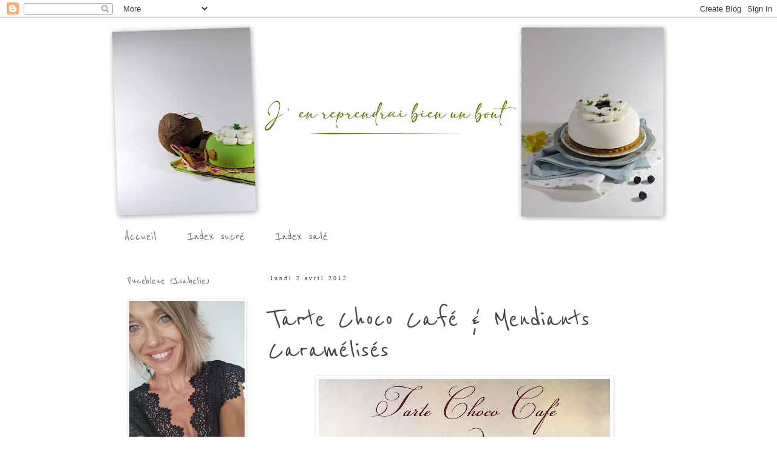

--- FILE ---
content_type: text/html; charset=UTF-8
request_url: https://www.jenreprendraibienunbout.com/2012/04/tarte-choco-cafe-mendiants-caramelises.html?showComment=1333404099778
body_size: 87327
content:
<!DOCTYPE html>
<html class='v2' dir='ltr' lang='fr'>
<head>
<link href='https://www.blogger.com/static/v1/widgets/335934321-css_bundle_v2.css' rel='stylesheet' type='text/css'/>
<meta content='width=1100' name='viewport'/>
<meta content='text/html; charset=UTF-8' http-equiv='Content-Type'/>
<meta content='blogger' name='generator'/>
<link href='https://www.jenreprendraibienunbout.com/favicon.ico' rel='icon' type='image/x-icon'/>
<link href='http://www.jenreprendraibienunbout.com/2012/04/tarte-choco-cafe-mendiants-caramelises.html' rel='canonical'/>
<link rel="alternate" type="application/atom+xml" title="J&#39;en reprendrai bien un bout... - Atom" href="https://www.jenreprendraibienunbout.com/feeds/posts/default" />
<link rel="alternate" type="application/rss+xml" title="J&#39;en reprendrai bien un bout... - RSS" href="https://www.jenreprendraibienunbout.com/feeds/posts/default?alt=rss" />
<link rel="service.post" type="application/atom+xml" title="J&#39;en reprendrai bien un bout... - Atom" href="https://www.blogger.com/feeds/5719778390497482750/posts/default" />

<link rel="alternate" type="application/atom+xml" title="J&#39;en reprendrai bien un bout... - Atom" href="https://www.jenreprendraibienunbout.com/feeds/6193371234541166201/comments/default" />
<!--Can't find substitution for tag [blog.ieCssRetrofitLinks]-->
<link href='https://blogger.googleusercontent.com/img/b/R29vZ2xl/AVvXsEhxAyS6ElodMx6OGBvLImtoiLHH9e4TQ8thPfd0jHqtd5cIXbFeJy3wpLcFvQzBMWb1TlSgQMSrr4jd7KOReGZeE0de6VhRyEFSyN-GJB6TS6pqsE5dGvdtmpf-oRBrT9Dg7yF2UVB6pvuH/s640/Tarte+Choco+Caf%25C3%25A9+%2526+Mendiants+Caram%25C3%25A9lis%25C3%25A9s_4.JPG' rel='image_src'/>
<meta content='http://www.jenreprendraibienunbout.com/2012/04/tarte-choco-cafe-mendiants-caramelises.html' property='og:url'/>
<meta content='Tarte Choco Café &amp; Mendiants Caramélisés' property='og:title'/>
<meta content=' Envie d&#39;une tarte gourmande ++ et par la même occasion de vous donner pourquoi pas une idée pour votre dessert de repas pascal. Je me suis ...' property='og:description'/>
<meta content='https://blogger.googleusercontent.com/img/b/R29vZ2xl/AVvXsEhxAyS6ElodMx6OGBvLImtoiLHH9e4TQ8thPfd0jHqtd5cIXbFeJy3wpLcFvQzBMWb1TlSgQMSrr4jd7KOReGZeE0de6VhRyEFSyN-GJB6TS6pqsE5dGvdtmpf-oRBrT9Dg7yF2UVB6pvuH/w1200-h630-p-k-no-nu/Tarte+Choco+Caf%25C3%25A9+%2526+Mendiants+Caram%25C3%25A9lis%25C3%25A9s_4.JPG' property='og:image'/>
<title>J'en reprendrai bien un bout...: Tarte Choco Café & Mendiants Caramélisés</title>
<style type='text/css'>@font-face{font-family:'Reenie Beanie';font-style:normal;font-weight:400;font-display:swap;src:url(//fonts.gstatic.com/s/reeniebeanie/v22/z7NSdR76eDkaJKZJFkkjuvWxXPq1q6Gjb_0.woff2)format('woff2');unicode-range:U+0000-00FF,U+0131,U+0152-0153,U+02BB-02BC,U+02C6,U+02DA,U+02DC,U+0304,U+0308,U+0329,U+2000-206F,U+20AC,U+2122,U+2191,U+2193,U+2212,U+2215,U+FEFF,U+FFFD;}@font-face{font-family:'Sacramento';font-style:normal;font-weight:400;font-display:swap;src:url(//fonts.gstatic.com/s/sacramento/v17/buEzpo6gcdjy0EiZMBUG4CMf_f5Iai0Ycw.woff2)format('woff2');unicode-range:U+0100-02BA,U+02BD-02C5,U+02C7-02CC,U+02CE-02D7,U+02DD-02FF,U+0304,U+0308,U+0329,U+1D00-1DBF,U+1E00-1E9F,U+1EF2-1EFF,U+2020,U+20A0-20AB,U+20AD-20C0,U+2113,U+2C60-2C7F,U+A720-A7FF;}@font-face{font-family:'Sacramento';font-style:normal;font-weight:400;font-display:swap;src:url(//fonts.gstatic.com/s/sacramento/v17/buEzpo6gcdjy0EiZMBUG4C0f_f5Iai0.woff2)format('woff2');unicode-range:U+0000-00FF,U+0131,U+0152-0153,U+02BB-02BC,U+02C6,U+02DA,U+02DC,U+0304,U+0308,U+0329,U+2000-206F,U+20AC,U+2122,U+2191,U+2193,U+2212,U+2215,U+FEFF,U+FFFD;}</style>
<style id='page-skin-1' type='text/css'><!--
/*
-----------------------------------------------
Blogger Template Style
Name:     Simple
Designer: Blogger
URL:      www.blogger.com
----------------------------------------------- */
/* Variable definitions
====================
<Variable name="keycolor" description="Main Color" type="color" default="#66bbdd"/>
<Group description="Page Text" selector="body">
<Variable name="body.font" description="Font" type="font"
default="normal normal 12px Arial, Tahoma, Helvetica, FreeSans, sans-serif"/>
<Variable name="body.text.color" description="Text Color" type="color" default="#222222"/>
</Group>
<Group description="Backgrounds" selector=".body-fauxcolumns-outer">
<Variable name="body.background.color" description="Outer Background" type="color" default="#66bbdd"/>
<Variable name="content.background.color" description="Main Background" type="color" default="#ffffff"/>
<Variable name="header.background.color" description="Header Background" type="color" default="transparent"/>
</Group>
<Group description="Links" selector=".main-outer">
<Variable name="link.color" description="Link Color" type="color" default="#2288bb"/>
<Variable name="link.visited.color" description="Visited Color" type="color" default="#888888"/>
<Variable name="link.hover.color" description="Hover Color" type="color" default="#33aaff"/>
</Group>
<Group description="Blog Title" selector=".header h1">
<Variable name="header.font" description="Font" type="font"
default="normal normal 60px Arial, Tahoma, Helvetica, FreeSans, sans-serif"/>
<Variable name="header.text.color" description="Title Color" type="color" default="#3399bb" />
</Group>
<Group description="Blog Description" selector=".header .description">
<Variable name="description.text.color" description="Description Color" type="color"
default="#777777" />
</Group>
<Group description="Tabs Text" selector=".tabs-inner .widget li a">
<Variable name="tabs.font" description="Font" type="font"
default="normal normal 14px Arial, Tahoma, Helvetica, FreeSans, sans-serif"/>
<Variable name="tabs.text.color" description="Text Color" type="color" default="#999999"/>
<Variable name="tabs.selected.text.color" description="Selected Color" type="color" default="#000000"/>
</Group>
<Group description="Tabs Background" selector=".tabs-outer .PageList">
<Variable name="tabs.background.color" description="Background Color" type="color" default="#f5f5f5"/>
<Variable name="tabs.selected.background.color" description="Selected Color" type="color" default="#eeeeee"/>
</Group>
<Group description="Post Title" selector="h3.post-title, .comments h4">
<Variable name="post.title.font" description="Font" type="font"
default="normal normal 22px Arial, Tahoma, Helvetica, FreeSans, sans-serif"/>
</Group>
<Group description="Date Header" selector=".date-header">
<Variable name="date.header.color" description="Text Color" type="color"
default="#444444"/>
<Variable name="date.header.background.color" description="Background Color" type="color"
default="transparent"/>
<Variable name="date.header.font" description="Text Font" type="font"
default="normal bold 11px Arial, Tahoma, Helvetica, FreeSans, sans-serif"/>
<Variable name="date.header.padding" description="Date Header Padding" type="string" default="inherit"/>
<Variable name="date.header.letterspacing" description="Date Header Letter Spacing" type="string" default="inherit"/>
<Variable name="date.header.margin" description="Date Header Margin" type="string" default="inherit"/>
</Group>
<Group description="Post Footer" selector=".post-footer">
<Variable name="post.footer.text.color" description="Text Color" type="color" default="#666666"/>
<Variable name="post.footer.background.color" description="Background Color" type="color"
default="#f9f9f9"/>
<Variable name="post.footer.border.color" description="Shadow Color" type="color" default="#eeeeee"/>
</Group>
<Group description="Gadgets" selector="h2">
<Variable name="widget.title.font" description="Title Font" type="font"
default="normal bold 11px Arial, Tahoma, Helvetica, FreeSans, sans-serif"/>
<Variable name="widget.title.text.color" description="Title Color" type="color" default="#000000"/>
<Variable name="widget.alternate.text.color" description="Alternate Color" type="color" default="#999999"/>
</Group>
<Group description="Images" selector=".main-inner">
<Variable name="image.background.color" description="Background Color" type="color" default="#ffffff"/>
<Variable name="image.border.color" description="Border Color" type="color" default="#eeeeee"/>
<Variable name="image.text.color" description="Caption Text Color" type="color" default="#444444"/>
</Group>
<Group description="Accents" selector=".content-inner">
<Variable name="body.rule.color" description="Separator Line Color" type="color" default="#eeeeee"/>
<Variable name="tabs.border.color" description="Tabs Border Color" type="color" default="transparent"/>
</Group>
<Variable name="body.background" description="Body Background" type="background"
color="transparent" default="$(color) none repeat scroll top left"/>
<Variable name="body.background.override" description="Body Background Override" type="string" default=""/>
<Variable name="body.background.gradient.cap" description="Body Gradient Cap" type="url"
default="url(https://resources.blogblog.com/blogblog/data/1kt/simple/gradients_light.png)"/>
<Variable name="body.background.gradient.tile" description="Body Gradient Tile" type="url"
default="url(https://resources.blogblog.com/blogblog/data/1kt/simple/body_gradient_tile_light.png)"/>
<Variable name="content.background.color.selector" description="Content Background Color Selector" type="string" default=".content-inner"/>
<Variable name="content.padding" description="Content Padding" type="length" default="10px" min="0" max="100px"/>
<Variable name="content.padding.horizontal" description="Content Horizontal Padding" type="length" default="10px" min="0" max="100px"/>
<Variable name="content.shadow.spread" description="Content Shadow Spread" type="length" default="40px" min="0" max="100px"/>
<Variable name="content.shadow.spread.webkit" description="Content Shadow Spread (WebKit)" type="length" default="5px" min="0" max="100px"/>
<Variable name="content.shadow.spread.ie" description="Content Shadow Spread (IE)" type="length" default="10px" min="0" max="100px"/>
<Variable name="main.border.width" description="Main Border Width" type="length" default="0" min="0" max="10px"/>
<Variable name="header.background.gradient" description="Header Gradient" type="url" default="none"/>
<Variable name="header.shadow.offset.left" description="Header Shadow Offset Left" type="length" default="-1px" min="-50px" max="50px"/>
<Variable name="header.shadow.offset.top" description="Header Shadow Offset Top" type="length" default="-1px" min="-50px" max="50px"/>
<Variable name="header.shadow.spread" description="Header Shadow Spread" type="length" default="1px" min="0" max="100px"/>
<Variable name="header.padding" description="Header Padding" type="length" default="30px" min="0" max="100px"/>
<Variable name="header.border.size" description="Header Border Size" type="length" default="1px" min="0" max="10px"/>
<Variable name="header.bottom.border.size" description="Header Bottom Border Size" type="length" default="1px" min="0" max="10px"/>
<Variable name="header.border.horizontalsize" description="Header Horizontal Border Size" type="length" default="0" min="0" max="10px"/>
<Variable name="description.text.size" description="Description Text Size" type="string" default="140%"/>
<Variable name="tabs.margin.top" description="Tabs Margin Top" type="length" default="0" min="0" max="100px"/>
<Variable name="tabs.margin.side" description="Tabs Side Margin" type="length" default="30px" min="0" max="100px"/>
<Variable name="tabs.background.gradient" description="Tabs Background Gradient" type="url"
default="url(https://resources.blogblog.com/blogblog/data/1kt/simple/gradients_light.png)"/>
<Variable name="tabs.border.width" description="Tabs Border Width" type="length" default="1px" min="0" max="10px"/>
<Variable name="tabs.bevel.border.width" description="Tabs Bevel Border Width" type="length" default="1px" min="0" max="10px"/>
<Variable name="post.margin.bottom" description="Post Bottom Margin" type="length" default="25px" min="0" max="100px"/>
<Variable name="image.border.small.size" description="Image Border Small Size" type="length" default="2px" min="0" max="10px"/>
<Variable name="image.border.large.size" description="Image Border Large Size" type="length" default="5px" min="0" max="10px"/>
<Variable name="page.width.selector" description="Page Width Selector" type="string" default=".region-inner"/>
<Variable name="page.width" description="Page Width" type="string" default="auto"/>
<Variable name="main.section.margin" description="Main Section Margin" type="length" default="15px" min="0" max="100px"/>
<Variable name="main.padding" description="Main Padding" type="length" default="15px" min="0" max="100px"/>
<Variable name="main.padding.top" description="Main Padding Top" type="length" default="30px" min="0" max="100px"/>
<Variable name="main.padding.bottom" description="Main Padding Bottom" type="length" default="30px" min="0" max="100px"/>
<Variable name="paging.background"
color="transparent"
description="Background of blog paging area" type="background"
default="transparent none no-repeat scroll top center"/>
<Variable name="footer.bevel" description="Bevel border length of footer" type="length" default="0" min="0" max="10px"/>
<Variable name="mobile.background.overlay" description="Mobile Background Overlay" type="string"
default="transparent none repeat scroll top left"/>
<Variable name="mobile.background.size" description="Mobile Background Size" type="string" default="auto"/>
<Variable name="mobile.button.color" description="Mobile Button Color" type="color" default="#ffffff" />
<Variable name="startSide" description="Side where text starts in blog language" type="automatic" default="left"/>
<Variable name="endSide" description="Side where text ends in blog language" type="automatic" default="right"/>
*/
/* Content
----------------------------------------------- */
body {
font: normal normal 12px Georgia, Utopia, 'Palatino Linotype', Palatino, serif;
color: #444444;
background: transparent none repeat scroll top left;
padding: 0 0 0 0;
}
html body .region-inner {
min-width: 0;
max-width: 100%;
width: auto;
}
h2 {
font-size: 22px;
}
a:link {
text-decoration:none;
color: #666666;
}
a:visited {
text-decoration:none;
color: #666666;
}
a:hover {
text-decoration:underline;
color: #999999;
}
.body-fauxcolumn-outer .fauxcolumn-inner {
background: transparent none repeat scroll top left;
_background-image: none;
}
.body-fauxcolumn-outer .cap-top {
position: absolute;
z-index: 1;
height: 400px;
width: 100%;
}
.body-fauxcolumn-outer .cap-top .cap-left {
width: 100%;
background: transparent none repeat-x scroll top left;
_background-image: none;
}
.content-outer {
-moz-box-shadow: 0 0 0 rgba(0, 0, 0, .15);
-webkit-box-shadow: 0 0 0 rgba(0, 0, 0, .15);
-goog-ms-box-shadow: 0 0 0 #333333;
box-shadow: 0 0 0 rgba(0, 0, 0, .15);
margin-bottom: 1px;
}
.content-inner {
padding: 10px 40px;
}
.content-inner {
background-color: transparent;
}
/* Header
----------------------------------------------- */
.header-outer {
background: transparent none repeat-x scroll 0 -400px;
_background-image: none;
}
.Header h1 {
font: normal normal 40px Sacramento;
color: #000000;
text-shadow: 0 0 0 rgba(0, 0, 0, .2);
}
.Header h1 a {
color: #000000;
}
.Header .description {
font-size: 18px;
color: #666666;
}
.header-inner .Header .titlewrapper {
padding: 22px 0;
}
.header-inner .Header .descriptionwrapper {
padding: 0 0;
}
/* Tabs
----------------------------------------------- */
.tabs-inner .section:first-child {
border-top: 0 solid transparent;
}
.tabs-inner .section:first-child ul {
margin-top: -1px;
border-top: 1px solid transparent;
border-left: 1px solid transparent;
border-right: 1px solid transparent;
}
.tabs-inner .widget ul {
background: transparent none repeat-x scroll 0 -800px;
_background-image: none;
border-bottom: 1px solid transparent;
margin-top: 0;
margin-left: -30px;
margin-right: -30px;
}
.tabs-inner .widget li a {
display: inline-block;
padding: .6em 1em;
font: normal normal 24px Reenie Beanie;
color: #666666;
border-left: 1px solid transparent;
border-right: 1px solid transparent;
}
.tabs-inner .widget li:first-child a {
border-left: none;
}
.tabs-inner .widget li.selected a, .tabs-inner .widget li a:hover {
color: #666666;
background-color: transparent;
text-decoration: none;
}
/* Columns
----------------------------------------------- */
.main-outer {
border-top: 0 solid transparent;
}
.fauxcolumn-left-outer .fauxcolumn-inner {
border-right: 1px solid transparent;
}
.fauxcolumn-right-outer .fauxcolumn-inner {
border-left: 1px solid transparent;
}
/* Headings
----------------------------------------------- */
div.widget > h2,
div.widget h2.title {
margin: 0 0 1em 0;
font: normal normal 20px Reenie Beanie;
color: #666666;
}
/* Widgets
----------------------------------------------- */
.widget .zippy {
color: #999999;
text-shadow: 2px 2px 1px rgba(0, 0, 0, .1);
}
.widget .popular-posts ul {
list-style: none;
}
/* Posts
----------------------------------------------- */
h2.date-header {
font: normal normal 10px 'Times New Roman', Times, FreeSerif, serif;
}
.date-header span {
background-color: rgba(0, 0, 0, 0);
color: #444444;
padding: 0.4em;
letter-spacing: 3px;
margin: inherit;
}
.main-inner {
padding-top: 35px;
padding-bottom: 65px;
}
.main-inner .column-center-inner {
padding: 0 0;
}
.main-inner .column-center-inner .section {
margin: 0 1em;
}
.post {
margin: 0 0 45px 0;
}
h3.post-title, .comments h4 {
font: normal normal 50px Reenie Beanie;
margin: .75em 0 0;
}
.post-body {
font-size: 110%;
line-height: 1.4;
position: relative;
}
.post-body img, .post-body .tr-caption-container, .Profile img, .Image img,
.BlogList .item-thumbnail img {
padding: 2px;
background: #ffffff;
border: 1px solid #eeeeee;
-moz-box-shadow: 1px 1px 5px rgba(0, 0, 0, .1);
-webkit-box-shadow: 1px 1px 5px rgba(0, 0, 0, .1);
box-shadow: 1px 1px 5px rgba(0, 0, 0, .1);
}
.post-body img, .post-body .tr-caption-container {
padding: 5px;
}
.post-body .tr-caption-container {
color: #666666;
}
.post-body .tr-caption-container img {
padding: 0;
background: transparent;
border: none;
-moz-box-shadow: 0 0 0 rgba(0, 0, 0, .1);
-webkit-box-shadow: 0 0 0 rgba(0, 0, 0, .1);
box-shadow: 0 0 0 rgba(0, 0, 0, .1);
}
.post-header {
margin: 0 0 1.5em;
line-height: 1.6;
font-size: 90%;
}
.post-footer {
margin: 20px -2px 0;
padding: 5px 10px;
color: #666666;
background-color: transparent;
border-bottom: 1px solid #eeeeee;
line-height: 1.6;
font-size: 90%;
}
#comments .comment-author {
padding-top: 1.5em;
border-top: 1px solid transparent;
background-position: 0 1.5em;
}
#comments .comment-author:first-child {
padding-top: 0;
border-top: none;
}
.avatar-image-container {
margin: .2em 0 0;
}
#comments .avatar-image-container img {
border: 1px solid #eeeeee;
}
/* Comments
----------------------------------------------- */
.comments .comments-content .icon.blog-author {
background-repeat: no-repeat;
background-image: url([data-uri]);
}
.comments .comments-content .loadmore a {
border-top: 1px solid #999999;
border-bottom: 1px solid #999999;
}
.comments .comment-thread.inline-thread {
background-color: transparent;
}
.comments .continue {
border-top: 2px solid #999999;
}
/* Accents
---------------------------------------------- */
.section-columns td.columns-cell {
border-left: 1px solid transparent;
}
.blog-pager {
background: transparent url(//www.blogblog.com/1kt/simple/paging_dot.png) repeat-x scroll top center;
}
.blog-pager-older-link, .home-link,
.blog-pager-newer-link {
background-color: transparent;
padding: 5px;
}
.footer-outer {
border-top: 1px dashed #bbbbbb;
}
/* Mobile
----------------------------------------------- */
body.mobile  {
background-size: auto;
}
.mobile .body-fauxcolumn-outer {
background: transparent none repeat scroll top left;
}
.mobile .body-fauxcolumn-outer .cap-top {
background-size: 100% auto;
}
.mobile .content-outer {
-webkit-box-shadow: 0 0 3px rgba(0, 0, 0, .15);
box-shadow: 0 0 3px rgba(0, 0, 0, .15);
}
.mobile .tabs-inner .widget ul {
margin-left: 0;
margin-right: 0;
}
.mobile .post {
margin: 0;
}
.mobile .main-inner .column-center-inner .section {
margin: 0;
}
.mobile .date-header span {
padding: 0.1em 10px;
margin: 0 -10px;
}
.mobile h3.post-title {
margin: 0;
}
.mobile .blog-pager {
background: transparent none no-repeat scroll top center;
}
.mobile .footer-outer {
border-top: none;
}
.mobile .main-inner, .mobile .footer-inner {
background-color: transparent;
}
.mobile-index-contents {
color: #444444;
}
.mobile-link-button {
background-color: #666666;
}
.mobile-link-button a:link, .mobile-link-button a:visited {
color: #ffffff;
}
.mobile .tabs-inner .section:first-child {
border-top: none;
}
.mobile .tabs-inner .PageList .widget-content {
background-color: transparent;
color: #666666;
border-top: 1px solid transparent;
border-bottom: 1px solid transparent;
}
.mobile .tabs-inner .PageList .widget-content .pagelist-arrow {
border-left: 1px solid transparent;
}

--></style>
<style id='template-skin-1' type='text/css'><!--
body {
min-width: 1000px;
}
.content-outer, .content-fauxcolumn-outer, .region-inner {
min-width: 1000px;
max-width: 1000px;
_width: 1000px;
}
.main-inner .columns {
padding-left: 250px;
padding-right: 0px;
}
.main-inner .fauxcolumn-center-outer {
left: 250px;
right: 0px;
/* IE6 does not respect left and right together */
_width: expression(this.parentNode.offsetWidth -
parseInt("250px") -
parseInt("0px") + 'px');
}
.main-inner .fauxcolumn-left-outer {
width: 250px;
}
.main-inner .fauxcolumn-right-outer {
width: 0px;
}
.main-inner .column-left-outer {
width: 250px;
right: 100%;
margin-left: -250px;
}
.main-inner .column-right-outer {
width: 0px;
margin-right: -0px;
}
#layout {
min-width: 0;
}
#layout .content-outer {
min-width: 0;
width: 800px;
}
#layout .region-inner {
min-width: 0;
width: auto;
}
body#layout div.add_widget {
padding: 8px;
}
body#layout div.add_widget a {
margin-left: 32px;
}
--></style>
<link href='https://www.blogger.com/dyn-css/authorization.css?targetBlogID=5719778390497482750&amp;zx=91deb8c2-00e7-4368-9a70-8d27749d0541' media='none' onload='if(media!=&#39;all&#39;)media=&#39;all&#39;' rel='stylesheet'/><noscript><link href='https://www.blogger.com/dyn-css/authorization.css?targetBlogID=5719778390497482750&amp;zx=91deb8c2-00e7-4368-9a70-8d27749d0541' rel='stylesheet'/></noscript>
<meta name='google-adsense-platform-account' content='ca-host-pub-1556223355139109'/>
<meta name='google-adsense-platform-domain' content='blogspot.com'/>

<link rel="stylesheet" href="https://fonts.googleapis.com/css2?display=swap&family=Dancing+Script"></head>
<body class='loading'>
<div class='navbar section' id='navbar' name='Navbar'><div class='widget Navbar' data-version='1' id='Navbar1'><script type="text/javascript">
    function setAttributeOnload(object, attribute, val) {
      if(window.addEventListener) {
        window.addEventListener('load',
          function(){ object[attribute] = val; }, false);
      } else {
        window.attachEvent('onload', function(){ object[attribute] = val; });
      }
    }
  </script>
<div id="navbar-iframe-container"></div>
<script type="text/javascript" src="https://apis.google.com/js/platform.js"></script>
<script type="text/javascript">
      gapi.load("gapi.iframes:gapi.iframes.style.bubble", function() {
        if (gapi.iframes && gapi.iframes.getContext) {
          gapi.iframes.getContext().openChild({
              url: 'https://www.blogger.com/navbar/5719778390497482750?po\x3d6193371234541166201\x26origin\x3dhttps://www.jenreprendraibienunbout.com',
              where: document.getElementById("navbar-iframe-container"),
              id: "navbar-iframe"
          });
        }
      });
    </script><script type="text/javascript">
(function() {
var script = document.createElement('script');
script.type = 'text/javascript';
script.src = '//pagead2.googlesyndication.com/pagead/js/google_top_exp.js';
var head = document.getElementsByTagName('head')[0];
if (head) {
head.appendChild(script);
}})();
</script>
</div></div>
<div class='body-fauxcolumns'>
<div class='fauxcolumn-outer body-fauxcolumn-outer'>
<div class='cap-top'>
<div class='cap-left'></div>
<div class='cap-right'></div>
</div>
<div class='fauxborder-left'>
<div class='fauxborder-right'></div>
<div class='fauxcolumn-inner'>
</div>
</div>
<div class='cap-bottom'>
<div class='cap-left'></div>
<div class='cap-right'></div>
</div>
</div>
</div>
<div class='content'>
<div class='content-fauxcolumns'>
<div class='fauxcolumn-outer content-fauxcolumn-outer'>
<div class='cap-top'>
<div class='cap-left'></div>
<div class='cap-right'></div>
</div>
<div class='fauxborder-left'>
<div class='fauxborder-right'></div>
<div class='fauxcolumn-inner'>
</div>
</div>
<div class='cap-bottom'>
<div class='cap-left'></div>
<div class='cap-right'></div>
</div>
</div>
</div>
<div class='content-outer'>
<div class='content-cap-top cap-top'>
<div class='cap-left'></div>
<div class='cap-right'></div>
</div>
<div class='fauxborder-left content-fauxborder-left'>
<div class='fauxborder-right content-fauxborder-right'></div>
<div class='content-inner'>
<header>
<div class='header-outer'>
<div class='header-cap-top cap-top'>
<div class='cap-left'></div>
<div class='cap-right'></div>
</div>
<div class='fauxborder-left header-fauxborder-left'>
<div class='fauxborder-right header-fauxborder-right'></div>
<div class='region-inner header-inner'>
<div class='header section' id='header' name='En-tête'><div class='widget Header' data-version='1' id='Header1'>
<div id='header-inner'>
<a href='https://www.jenreprendraibienunbout.com/' style='display: block'>
<img alt='J&#39;en reprendrai bien un bout...' height='324px; ' id='Header1_headerimg' src='https://blogger.googleusercontent.com/img/a/AVvXsEh2EDxlx4KQ62FLKaHY3_OvhhYECS0YyqSViqZsLpKovYPn0hIOZ2gmgiGRIew0PxyWG4GQCHbwYtVEsqFABzjgehtuXcrB0z53KFirEH8yCVYh1_rdllRi9-jeFkj1Ymw933k4BnwSjyHtGQHH88bdSFJYjisURmtv0EnqIOVU9BdGH-Hlg1EpPQXs87U2=s920' style='display: block' width='920px; '/>
</a>
</div>
</div></div>
</div>
</div>
<div class='header-cap-bottom cap-bottom'>
<div class='cap-left'></div>
<div class='cap-right'></div>
</div>
</div>
</header>
<div class='tabs-outer'>
<div class='tabs-cap-top cap-top'>
<div class='cap-left'></div>
<div class='cap-right'></div>
</div>
<div class='fauxborder-left tabs-fauxborder-left'>
<div class='fauxborder-right tabs-fauxborder-right'></div>
<div class='region-inner tabs-inner'>
<div class='tabs section' id='crosscol' name='Toutes les colonnes'><div class='widget PageList' data-version='1' id='PageList1'>
<div class='widget-content'>
<ul>
<li>
<a href='https://www.jenreprendraibienunbout.com/'>Accueil</a>
</li>
<li>
<a href='http://pucebleue-jenreprendraibienunbout.blogspot.com/2007/11/index-des-recettes-sucrees.html'>Index sucré</a>
</li>
<li>
<a href='http://pucebleue-jenreprendraibienunbout.blogspot.com/2007/11/index-des-recettes-salees.html'>Index salé</a>
</li>
</ul>
<div class='clear'></div>
</div>
</div></div>
<div class='tabs no-items section' id='crosscol-overflow' name='Cross-Column 2'></div>
</div>
</div>
<div class='tabs-cap-bottom cap-bottom'>
<div class='cap-left'></div>
<div class='cap-right'></div>
</div>
</div>
<div class='main-outer'>
<div class='main-cap-top cap-top'>
<div class='cap-left'></div>
<div class='cap-right'></div>
</div>
<div class='fauxborder-left main-fauxborder-left'>
<div class='fauxborder-right main-fauxborder-right'></div>
<div class='region-inner main-inner'>
<div class='columns fauxcolumns'>
<div class='fauxcolumn-outer fauxcolumn-center-outer'>
<div class='cap-top'>
<div class='cap-left'></div>
<div class='cap-right'></div>
</div>
<div class='fauxborder-left'>
<div class='fauxborder-right'></div>
<div class='fauxcolumn-inner'>
</div>
</div>
<div class='cap-bottom'>
<div class='cap-left'></div>
<div class='cap-right'></div>
</div>
</div>
<div class='fauxcolumn-outer fauxcolumn-left-outer'>
<div class='cap-top'>
<div class='cap-left'></div>
<div class='cap-right'></div>
</div>
<div class='fauxborder-left'>
<div class='fauxborder-right'></div>
<div class='fauxcolumn-inner'>
</div>
</div>
<div class='cap-bottom'>
<div class='cap-left'></div>
<div class='cap-right'></div>
</div>
</div>
<div class='fauxcolumn-outer fauxcolumn-right-outer'>
<div class='cap-top'>
<div class='cap-left'></div>
<div class='cap-right'></div>
</div>
<div class='fauxborder-left'>
<div class='fauxborder-right'></div>
<div class='fauxcolumn-inner'>
</div>
</div>
<div class='cap-bottom'>
<div class='cap-left'></div>
<div class='cap-right'></div>
</div>
</div>
<!-- corrects IE6 width calculation -->
<div class='columns-inner'>
<div class='column-center-outer'>
<div class='column-center-inner'>
<div class='main section' id='main' name='Principal'><div class='widget Blog' data-version='1' id='Blog1'>
<div class='blog-posts hfeed'>

          <div class="date-outer">
        
<h2 class='date-header'><span>lundi 2 avril 2012</span></h2>

          <div class="date-posts">
        
<div class='post-outer'>
<div class='post hentry uncustomized-post-template' itemprop='blogPost' itemscope='itemscope' itemtype='http://schema.org/BlogPosting'>
<meta content='https://blogger.googleusercontent.com/img/b/R29vZ2xl/AVvXsEhxAyS6ElodMx6OGBvLImtoiLHH9e4TQ8thPfd0jHqtd5cIXbFeJy3wpLcFvQzBMWb1TlSgQMSrr4jd7KOReGZeE0de6VhRyEFSyN-GJB6TS6pqsE5dGvdtmpf-oRBrT9Dg7yF2UVB6pvuH/s640/Tarte+Choco+Caf%25C3%25A9+%2526+Mendiants+Caram%25C3%25A9lis%25C3%25A9s_4.JPG' itemprop='image_url'/>
<meta content='5719778390497482750' itemprop='blogId'/>
<meta content='6193371234541166201' itemprop='postId'/>
<a name='6193371234541166201'></a>
<h3 class='post-title entry-title' itemprop='name'>
Tarte Choco Café & Mendiants Caramélisés
</h3>
<div class='post-header'>
<div class='post-header-line-1'></div>
</div>
<div class='post-body entry-content' id='post-body-6193371234541166201' itemprop='description articleBody'>
<div class="separator" style="clear: both; text-align: center;"><img border="0" dea="true" height="640" src="https://blogger.googleusercontent.com/img/b/R29vZ2xl/AVvXsEhxAyS6ElodMx6OGBvLImtoiLHH9e4TQ8thPfd0jHqtd5cIXbFeJy3wpLcFvQzBMWb1TlSgQMSrr4jd7KOReGZeE0de6VhRyEFSyN-GJB6TS6pqsE5dGvdtmpf-oRBrT9Dg7yF2UVB6pvuH/s640/Tarte+Choco+Caf%25C3%25A9+%2526+Mendiants+Caram%25C3%25A9lis%25C3%25A9s_4.JPG" width="480" /></div><br />
<div style="text-align: center;"><em><span style="color: #a64d79;">Envie d'une tarte gourmande ++ et par la même occasion de vous donner pourquoi pas une idée pour votre dessert de repas pascal.</span></em></div><div style="text-align: center;"><em><span style="color: #a64d79;">Je me suis inspirée de la recette de la tarte aux noix, caramel et chocolat&nbsp;trouvée dans l'encyclopédie du chocolat de chez Valrhona. J'ai modifié quelques bricoles, notamment en ajoutant aux noix, des noisettes et des amandes torréfiées caramélisées car je ne suis pas une grande amatrice de noix; et ai conservé ma recette de sauce caramel ainsi que celle du fond de tarte car cette dernière est juste top et sans nécessité de la laisser reposer au frais avant de l'utiliser.</span></em></div><div style="text-align: center;"><em><span style="color: #a64d79;">La présence de café dans la ganache est subtile mais efficace, elle donne un peps supplémentaire très intéressant tout comme celle de la Fleur de sel dans le caramel qui est là aussi un ajout de ma part qui me semblait juste essentiel et indispensable.</span></em></div><br />
<div class="separator" style="clear: both; text-align: center;"><img border="0" dea="true" height="640" src="https://blogger.googleusercontent.com/img/b/R29vZ2xl/AVvXsEixQfz804rd8kdFudzJl5xghRNpH0a_vAuRGa5udRxwfBOkC_Skbmuux4Et-_IzOouSAGJqXHji_LGgsoMAQwHjog2TuPHKqbZqSZUWSWWbGuO7wI5FyM4osv8H5AnSxKNRIQTPxmFJAFVI/s640/Tarte+Choco+Caf%25C3%25A9+%2526+Mendiants+Caram%25C3%25A9lis%25C3%25A9s_2.JPG" width="480" /></div><br />
<div style="text-align: center;"><strong><em><u><span style="font-size: x-small;"><span style="color: #999999;">Pour 6 Tartelettes de 6 cm de <span style="font-family: &quot;Palatino Linotype&quot;;">Ø</span></span></span></u></em></strong></div><br />
<div style="text-align: center;"><span style="color: #741b47; font-family: &quot;Courier New&quot;, Courier, monospace; font-size: large;"><u>La Pâte sucrée </u></span></div><div style="text-align: center;"><span style="color: #a64d79;">140 g de beurre mou </span></div><div style="text-align: center;"><span style="color: #a64d79;">75 g de sucre glace </span></div><div style="text-align: center;"><span style="color: #a64d79;">1 pincée de sel</span></div><div style="text-align: center;"><span style="color: #a64d79;">25 g de poudre d'amande </span></div><div style="text-align: center;"><span style="color: #a64d79;">1 oeuf (<em><span style="font-family: &quot;Courier New&quot;, Courier, monospace;">calibre moyen</span></em>)</span></div><div style="text-align: center;"><span style="color: #a64d79;">250 g de farine</span></div><br />
<div style="text-align: justify;">Travailler le beurre tempéré coupé en petits dés avec le sucre glace et la pincée de sel jusqu'à obtention d'un <strong>mélange crémeux</strong>. Ajouter l&#8217;oeuf, et la poudre d&#8217;amande, mélanger vivement pour obtenir une consistance bien crémeuse. Incorporer alors la farine <em><strong>en 3 fois</strong></em>. <strong>Pétrir sans trop travailler la pâte pour éviter de lui donner de l'élasticité</strong>. Ramasser en boule, en abaisser les cercles à tartelettes individuels.</div><div style="text-align: justify;"><strong>Les cuire à blanc 20 min à 180&#176;</strong> jusqu'à ce que les fonds prennent une <em><span style="font-family: &quot;Courier New&quot;, Courier, monospace;">jolie coloration ambrée</span></em>.</div><br />
<div class="separator" style="clear: both; text-align: center;"><img border="0" dea="true" height="640" src="https://blogger.googleusercontent.com/img/b/R29vZ2xl/AVvXsEjVFwflzbMsztxdUG4HTLeY3F2mNyBYWC74jjLJfSH30d6SvLtek8yLzFZdtHdosmEj93qIvS2XxQ6oMsZdi6MX1Mc4n8ozg5IrTQGWBXfER29ZiEDRvRcdG9JI7fegSJjQLY6w3R9FKXBo/s640/Tarte+Choco+Caf%25C3%25A9+%2526+Mendiants+Caram%25C3%25A9lis%25C3%25A9s_1.JPG" width="480" /></div><br />
<div style="text-align: center;"><span style="color: #a64d79;"><span style="color: #741b47; font-family: &quot;Courier New&quot;, Courier, monospace; font-size: large;"><u>La Sauce Caramel &amp; Fruits Secs</u></span>&nbsp;(<em><strong>à partir d'un caramel "à sec"</strong></em>) </span></div><div style="text-align: center;"><span style="color: #a64d79;">125 g de sucre </span></div><div style="text-align: center;"><span style="color: #a64d79;">2 g de Fleur de sel </span></div><div style="text-align: center;"><span style="color: #a64d79;">25 cl de crème liquide entière <strong>chaude</strong></span></div><div style="text-align: center;"><span style="color: #a64d79;">25 g de noix</span></div><div style="text-align: center;"><span style="color: #a64d79;">50 g d'amandes émondées</span></div><div style="text-align: center;"><span style="color: #a64d79;">50 g de noisettes</span></div><br />
<div style="text-align: justify;">Hacher grossièrement les amandes et les noisettes et les torréfier à la poêle ou au four. Laisser refroidir. Hacher les noix et les ajouter au mélange amandes/noisettes sans les torréfier. Réserver.</div><div style="text-align: justify;">Dans une casserole à fond épais, faire fondre doucement&nbsp;1/3 du&nbsp;sucre en remuant (<em><span style="font-family: &quot;Courier New&quot;, Courier, monospace;">le caramel à sec, contrairement au caramel réalisé à partir d'un mélange sucre/eau supporte tout à fait d'être remué sans jamais risquer de cristalliser. Il est donc quasiment inratable</span></em>) jusqu'à obtention d'un <strong>caramel blond foncé </strong>(<em><span style="font-family: &quot;Courier New&quot;, Courier, monospace;">environ 180&#176;</span></em>) ajouter un 2ème tiers de sucre et remuer à nouveau, puis incorporer enfin le dernier tiers. Lorsque le caramel est cuit, en prenant garde aux éclaboussures et <strong>hors du feu</strong>, ajouter en petite quantité la crème liquide chaude (<em><span style="font-family: &quot;Courier New&quot;, Courier, monospace;">il est préférable de chauffer la crème avant de l'incorporer au caramel afin d'éviter que celui-ci ne durcisse</span></em>). Remuer et ajouter la fleur de sel. Replacer sur le feu et laisser frémir quelques minutes. Incorporer les fruits secs et laisser tiédir. </div><br />
<div class="separator" style="clear: both; text-align: center;"><img border="0" dea="true" height="640" src="https://blogger.googleusercontent.com/img/b/R29vZ2xl/AVvXsEiNVSd0rkHjhzsN0AEFT6nv5mciK1nURUh3zfUpxQM0qXwa2Qy7WdVKvTll7B0puN5kx1iYMVZkraBfg1aKtnn3_q_2UQ5MkEk9BpnbJmsxDNne-PMPg_kvt03Whh2Fvw4s6rxhbENOFpUO/s640/Tarte+Choco+Caf%25C3%25A9+%2526+Mendiants+Caram%25C3%25A9lis%25C3%25A9s_5.JPG" width="480" /></div><br />
<div style="text-align: center;"><u><span style="color: #741b47; font-family: &quot;Courier New&quot;, Courier, monospace; font-size: large;">La ganache au Café</span></u></div><div style="text-align: center;"><span style="color: #a64d79;">80 g de chocolat noir</span></div><div style="text-align: center;"><span style="color: #a64d79;">7 cl de crème liquide entière (<em><span style="font-family: &quot;Courier New&quot;, Courier, monospace;">70 g</span></em>)</span></div><div style="text-align: center;"><span style="color: #a64d79;">10 g de miel liquide</span></div><div style="text-align: center;"><span style="color: #a64d79;">1 c à s de café soluble</span></div><div style="text-align: center;"><span style="color: #a64d79;">15 g de beurre</span></div><br />
<div style="text-align: justify;">Hacher le chocolat et le faire fondre au bain-marie ou au micro-ondes.</div><div style="text-align: justify;">Faire chauffer la crème, le miel et le café soluble et verser lentement 1/3 du mélange bouillant sur le chocolat fondu. Mélanger vivement pour obtenir un mélange bien brillant. Incorporer alors le 2ème tiers, mélanger vivement et incorporer finalement le dernier tiers. Laisser refroidir à <strong>35/40&#176;</strong> et ajouter le beurre, mélanger jusqu'à ce qu'il soit complètement incorporé.</div><div style="text-align: justify;">Couler directement sur les fonds de tartelettes cuits, laisser&nbsp;cristalliser (<em><span style="font-family: &quot;Courier New&quot;, Courier, monospace;">passage d'un état liquide à un état solide</span></em>)&nbsp;au frais une quinzaine de minutes et ajouter finalement la sauce caramel aux mendiants refroidie. Laisser reposer 2 heures.</div><br />
<div class="separator" style="clear: both; text-align: center;"><img border="0" dea="true" height="400" src="https://blogger.googleusercontent.com/img/b/R29vZ2xl/AVvXsEicVAwOtVutnsIfUVPMjaJtp3t41m0WyZxefj3kwuwaLd4PKunGmxcc2h5MhpPHhStAzC8hCWN_HmsSDsOCQxInl2j3HsgSu8Vev8xee76SftXT0nzP1buTQF53duzO-0XVcBWjvD2LQh0l/s400/Tarte+Choco+Caf%25C3%25A9+%2526+Mendiants+Caram%25C3%25A9lis%25C3%25A9s_3.JPG" width="300" />&nbsp;<img border="0" dea="true" height="400" src="https://blogger.googleusercontent.com/img/b/R29vZ2xl/AVvXsEgGzHX4_Z5gtdP0modEq02T9kXiNG3TVKj_73u9BRrQ0-bNHjKbBvQ9ZvgsvWkga027fsbfoKuRt964HTeDTgKpu5Nco79zITjy2jLj0LTf0EBu-AfLNT-DPFKuYpdh6mxc6u0F5R2KVEg_/s400/21.JPG" width="300" /></div>
<div style='clear: both;'></div>
</div>
<div class='post-footer'>
<div class='post-footer-line post-footer-line-1'>
<span class='post-author vcard'>
Publié par
<span class='fn' itemprop='author' itemscope='itemscope' itemtype='http://schema.org/Person'>
<meta content='https://www.blogger.com/profile/09335075984549355479' itemprop='url'/>
<a class='g-profile' href='https://www.blogger.com/profile/09335075984549355479' rel='author' title='author profile'>
<span itemprop='name'>Pucebleue (Isabelle)</span>
</a>
</span>
</span>
<span class='post-timestamp'>
à
<meta content='http://www.jenreprendraibienunbout.com/2012/04/tarte-choco-cafe-mendiants-caramelises.html' itemprop='url'/>
<a class='timestamp-link' href='https://www.jenreprendraibienunbout.com/2012/04/tarte-choco-cafe-mendiants-caramelises.html' rel='bookmark' title='permanent link'><abbr class='published' itemprop='datePublished' title='2012-04-02T01:12:00+02:00'>2.4.12</abbr></a>
</span>
<span class='post-comment-link'>
</span>
<span class='post-icons'>
<span class='item-action'>
<a href='https://www.blogger.com/email-post/5719778390497482750/6193371234541166201' title='Envoyer l&#39;article par e-mail'>
<img alt='' class='icon-action' height='13' src='https://resources.blogblog.com/img/icon18_email.gif' width='18'/>
</a>
</span>
<span class='item-control blog-admin pid-1401021778'>
<a href='https://www.blogger.com/post-edit.g?blogID=5719778390497482750&postID=6193371234541166201&from=pencil' title='Modifier l&#39;article'>
<img alt='' class='icon-action' height='18' src='https://resources.blogblog.com/img/icon18_edit_allbkg.gif' width='18'/>
</a>
</span>
</span>
<div class='post-share-buttons goog-inline-block'>
<a class='goog-inline-block share-button sb-email' href='https://www.blogger.com/share-post.g?blogID=5719778390497482750&postID=6193371234541166201&target=email' target='_blank' title='Envoyer par e-mail'><span class='share-button-link-text'>Envoyer par e-mail</span></a><a class='goog-inline-block share-button sb-blog' href='https://www.blogger.com/share-post.g?blogID=5719778390497482750&postID=6193371234541166201&target=blog' onclick='window.open(this.href, "_blank", "height=270,width=475"); return false;' target='_blank' title='BlogThis!'><span class='share-button-link-text'>BlogThis!</span></a><a class='goog-inline-block share-button sb-twitter' href='https://www.blogger.com/share-post.g?blogID=5719778390497482750&postID=6193371234541166201&target=twitter' target='_blank' title='Partager sur X'><span class='share-button-link-text'>Partager sur X</span></a><a class='goog-inline-block share-button sb-facebook' href='https://www.blogger.com/share-post.g?blogID=5719778390497482750&postID=6193371234541166201&target=facebook' onclick='window.open(this.href, "_blank", "height=430,width=640"); return false;' target='_blank' title='Partager sur Facebook'><span class='share-button-link-text'>Partager sur Facebook</span></a><a class='goog-inline-block share-button sb-pinterest' href='https://www.blogger.com/share-post.g?blogID=5719778390497482750&postID=6193371234541166201&target=pinterest' target='_blank' title='Partager sur Pinterest'><span class='share-button-link-text'>Partager sur Pinterest</span></a>
</div>
</div>
<div class='post-footer-line post-footer-line-2'>
<span class='post-labels'>
Libellés :
<a href='https://www.jenreprendraibienunbout.com/search/label/CHOCOLAT' rel='tag'>CHOCOLAT</a>,
<a href='https://www.jenreprendraibienunbout.com/search/label/Tartes%20et%20Tartelettes%20sucr%C3%A9es' rel='tag'>Tartes et Tartelettes sucrées</a>
</span>
</div>
<div class='post-footer-line post-footer-line-3'>
<span class='post-location'>
</span>
</div>
</div>
</div>
<div class='comments' id='comments'>
<a name='comments'></a>
<h4>34&#160;commentaires:</h4>
<div class='comments-content'>
<script async='async' src='' type='text/javascript'></script>
<script type='text/javascript'>
    (function() {
      var items = null;
      var msgs = null;
      var config = {};

// <![CDATA[
      var cursor = null;
      if (items && items.length > 0) {
        cursor = parseInt(items[items.length - 1].timestamp) + 1;
      }

      var bodyFromEntry = function(entry) {
        var text = (entry &&
                    ((entry.content && entry.content.$t) ||
                     (entry.summary && entry.summary.$t))) ||
            '';
        if (entry && entry.gd$extendedProperty) {
          for (var k in entry.gd$extendedProperty) {
            if (entry.gd$extendedProperty[k].name == 'blogger.contentRemoved') {
              return '<span class="deleted-comment">' + text + '</span>';
            }
          }
        }
        return text;
      }

      var parse = function(data) {
        cursor = null;
        var comments = [];
        if (data && data.feed && data.feed.entry) {
          for (var i = 0, entry; entry = data.feed.entry[i]; i++) {
            var comment = {};
            // comment ID, parsed out of the original id format
            var id = /blog-(\d+).post-(\d+)/.exec(entry.id.$t);
            comment.id = id ? id[2] : null;
            comment.body = bodyFromEntry(entry);
            comment.timestamp = Date.parse(entry.published.$t) + '';
            if (entry.author && entry.author.constructor === Array) {
              var auth = entry.author[0];
              if (auth) {
                comment.author = {
                  name: (auth.name ? auth.name.$t : undefined),
                  profileUrl: (auth.uri ? auth.uri.$t : undefined),
                  avatarUrl: (auth.gd$image ? auth.gd$image.src : undefined)
                };
              }
            }
            if (entry.link) {
              if (entry.link[2]) {
                comment.link = comment.permalink = entry.link[2].href;
              }
              if (entry.link[3]) {
                var pid = /.*comments\/default\/(\d+)\?.*/.exec(entry.link[3].href);
                if (pid && pid[1]) {
                  comment.parentId = pid[1];
                }
              }
            }
            comment.deleteclass = 'item-control blog-admin';
            if (entry.gd$extendedProperty) {
              for (var k in entry.gd$extendedProperty) {
                if (entry.gd$extendedProperty[k].name == 'blogger.itemClass') {
                  comment.deleteclass += ' ' + entry.gd$extendedProperty[k].value;
                } else if (entry.gd$extendedProperty[k].name == 'blogger.displayTime') {
                  comment.displayTime = entry.gd$extendedProperty[k].value;
                }
              }
            }
            comments.push(comment);
          }
        }
        return comments;
      };

      var paginator = function(callback) {
        if (hasMore()) {
          var url = config.feed + '?alt=json&v=2&orderby=published&reverse=false&max-results=50';
          if (cursor) {
            url += '&published-min=' + new Date(cursor).toISOString();
          }
          window.bloggercomments = function(data) {
            var parsed = parse(data);
            cursor = parsed.length < 50 ? null
                : parseInt(parsed[parsed.length - 1].timestamp) + 1
            callback(parsed);
            window.bloggercomments = null;
          }
          url += '&callback=bloggercomments';
          var script = document.createElement('script');
          script.type = 'text/javascript';
          script.src = url;
          document.getElementsByTagName('head')[0].appendChild(script);
        }
      };
      var hasMore = function() {
        return !!cursor;
      };
      var getMeta = function(key, comment) {
        if ('iswriter' == key) {
          var matches = !!comment.author
              && comment.author.name == config.authorName
              && comment.author.profileUrl == config.authorUrl;
          return matches ? 'true' : '';
        } else if ('deletelink' == key) {
          return config.baseUri + '/comment/delete/'
               + config.blogId + '/' + comment.id;
        } else if ('deleteclass' == key) {
          return comment.deleteclass;
        }
        return '';
      };

      var replybox = null;
      var replyUrlParts = null;
      var replyParent = undefined;

      var onReply = function(commentId, domId) {
        if (replybox == null) {
          // lazily cache replybox, and adjust to suit this style:
          replybox = document.getElementById('comment-editor');
          if (replybox != null) {
            replybox.height = '250px';
            replybox.style.display = 'block';
            replyUrlParts = replybox.src.split('#');
          }
        }
        if (replybox && (commentId !== replyParent)) {
          replybox.src = '';
          document.getElementById(domId).insertBefore(replybox, null);
          replybox.src = replyUrlParts[0]
              + (commentId ? '&parentID=' + commentId : '')
              + '#' + replyUrlParts[1];
          replyParent = commentId;
        }
      };

      var hash = (window.location.hash || '#').substring(1);
      var startThread, targetComment;
      if (/^comment-form_/.test(hash)) {
        startThread = hash.substring('comment-form_'.length);
      } else if (/^c[0-9]+$/.test(hash)) {
        targetComment = hash.substring(1);
      }

      // Configure commenting API:
      var configJso = {
        'maxDepth': config.maxThreadDepth
      };
      var provider = {
        'id': config.postId,
        'data': items,
        'loadNext': paginator,
        'hasMore': hasMore,
        'getMeta': getMeta,
        'onReply': onReply,
        'rendered': true,
        'initComment': targetComment,
        'initReplyThread': startThread,
        'config': configJso,
        'messages': msgs
      };

      var render = function() {
        if (window.goog && window.goog.comments) {
          var holder = document.getElementById('comment-holder');
          window.goog.comments.render(holder, provider);
        }
      };

      // render now, or queue to render when library loads:
      if (window.goog && window.goog.comments) {
        render();
      } else {
        window.goog = window.goog || {};
        window.goog.comments = window.goog.comments || {};
        window.goog.comments.loadQueue = window.goog.comments.loadQueue || [];
        window.goog.comments.loadQueue.push(render);
      }
    })();
// ]]>
  </script>
<div id='comment-holder'>
<div class="comment-thread toplevel-thread"><ol id="top-ra"><li class="comment" id="c6627761617280143450"><div class="avatar-image-container"><img src="//resources.blogblog.com/img/blank.gif" alt=""/></div><div class="comment-block"><div class="comment-header"><cite class="user"><a href="http://petitchelfustine.over-blog.com" rel="nofollow">lustine</a></cite><span class="icon user "></span><span class="datetime secondary-text"><a rel="nofollow" href="https://www.jenreprendraibienunbout.com/2012/04/tarte-choco-cafe-mendiants-caramelises.html?showComment=1333344927791#c6627761617280143450">02 avril, 2012</a></span></div><p class="comment-content">elle est magnifique !</p><span class="comment-actions secondary-text"><a class="comment-reply" target="_self" data-comment-id="6627761617280143450">Répondre</a><span class="item-control blog-admin blog-admin pid-1899254706"><a target="_self" href="https://www.blogger.com/comment/delete/5719778390497482750/6627761617280143450">Supprimer</a></span></span></div><div class="comment-replies"><div id="c6627761617280143450-rt" class="comment-thread inline-thread hidden"><span class="thread-toggle thread-expanded"><span class="thread-arrow"></span><span class="thread-count"><a target="_self">Réponses</a></span></span><ol id="c6627761617280143450-ra" class="thread-chrome thread-expanded"><div></div><div id="c6627761617280143450-continue" class="continue"><a class="comment-reply" target="_self" data-comment-id="6627761617280143450">Répondre</a></div></ol></div></div><div class="comment-replybox-single" id="c6627761617280143450-ce"></div></li><li class="comment" id="c6685133816721754402"><div class="avatar-image-container"><img src="//resources.blogblog.com/img/blank.gif" alt=""/></div><div class="comment-block"><div class="comment-header"><cite class="user"><a href="http://revesculinaires.canalblog.com" rel="nofollow">lebonpequery</a></cite><span class="icon user "></span><span class="datetime secondary-text"><a rel="nofollow" href="https://www.jenreprendraibienunbout.com/2012/04/tarte-choco-cafe-mendiants-caramelises.html?showComment=1333347095369#c6685133816721754402">02 avril, 2012</a></span></div><p class="comment-content">Là je craque complétement! une tarte exquise!merci!</p><span class="comment-actions secondary-text"><a class="comment-reply" target="_self" data-comment-id="6685133816721754402">Répondre</a><span class="item-control blog-admin blog-admin pid-1899254706"><a target="_self" href="https://www.blogger.com/comment/delete/5719778390497482750/6685133816721754402">Supprimer</a></span></span></div><div class="comment-replies"><div id="c6685133816721754402-rt" class="comment-thread inline-thread hidden"><span class="thread-toggle thread-expanded"><span class="thread-arrow"></span><span class="thread-count"><a target="_self">Réponses</a></span></span><ol id="c6685133816721754402-ra" class="thread-chrome thread-expanded"><div></div><div id="c6685133816721754402-continue" class="continue"><a class="comment-reply" target="_self" data-comment-id="6685133816721754402">Répondre</a></div></ol></div></div><div class="comment-replybox-single" id="c6685133816721754402-ce"></div></li><li class="comment" id="c2752322198883546739"><div class="avatar-image-container"><img src="//resources.blogblog.com/img/blank.gif" alt=""/></div><div class="comment-block"><div class="comment-header"><cite class="user"><a href="http://www.bullesdegourmandises.com/" rel="nofollow">bullesdegourmandises</a></cite><span class="icon user "></span><span class="datetime secondary-text"><a rel="nofollow" href="https://www.jenreprendraibienunbout.com/2012/04/tarte-choco-cafe-mendiants-caramelises.html?showComment=1333347915094#c2752322198883546739">02 avril, 2012</a></span></div><p class="comment-content">Oh la la !!! Quelle est belle et gourmande à souhait!<br>Tes photos donnent envie de dévorer l&#39;écran!<br>Bonne journée!</p><span class="comment-actions secondary-text"><a class="comment-reply" target="_self" data-comment-id="2752322198883546739">Répondre</a><span class="item-control blog-admin blog-admin pid-1899254706"><a target="_self" href="https://www.blogger.com/comment/delete/5719778390497482750/2752322198883546739">Supprimer</a></span></span></div><div class="comment-replies"><div id="c2752322198883546739-rt" class="comment-thread inline-thread hidden"><span class="thread-toggle thread-expanded"><span class="thread-arrow"></span><span class="thread-count"><a target="_self">Réponses</a></span></span><ol id="c2752322198883546739-ra" class="thread-chrome thread-expanded"><div></div><div id="c2752322198883546739-continue" class="continue"><a class="comment-reply" target="_self" data-comment-id="2752322198883546739">Répondre</a></div></ol></div></div><div class="comment-replybox-single" id="c2752322198883546739-ce"></div></li><li class="comment" id="c7879895619312374054"><div class="avatar-image-container"><img src="//resources.blogblog.com/img/blank.gif" alt=""/></div><div class="comment-block"><div class="comment-header"><cite class="user"><a href="http://cookparadise.over-blog.fr" rel="nofollow">Valérie ( Franche-Comté )</a></cite><span class="icon user "></span><span class="datetime secondary-text"><a rel="nofollow" href="https://www.jenreprendraibienunbout.com/2012/04/tarte-choco-cafe-mendiants-caramelises.html?showComment=1333348439524#c7879895619312374054">02 avril, 2012</a></span></div><p class="comment-content">Triplement gourmande et superbement présentée<br>Je te souhaite un beau début de semaine, le froid est de retour chez moi avec petit 2&#176;C ce matin.<br>Valérie.</p><span class="comment-actions secondary-text"><a class="comment-reply" target="_self" data-comment-id="7879895619312374054">Répondre</a><span class="item-control blog-admin blog-admin pid-1899254706"><a target="_self" href="https://www.blogger.com/comment/delete/5719778390497482750/7879895619312374054">Supprimer</a></span></span></div><div class="comment-replies"><div id="c7879895619312374054-rt" class="comment-thread inline-thread hidden"><span class="thread-toggle thread-expanded"><span class="thread-arrow"></span><span class="thread-count"><a target="_self">Réponses</a></span></span><ol id="c7879895619312374054-ra" class="thread-chrome thread-expanded"><div></div><div id="c7879895619312374054-continue" class="continue"><a class="comment-reply" target="_self" data-comment-id="7879895619312374054">Répondre</a></div></ol></div></div><div class="comment-replybox-single" id="c7879895619312374054-ce"></div></li><li class="comment" id="c5678758442084293857"><div class="avatar-image-container"><img src="//resources.blogblog.com/img/blank.gif" alt=""/></div><div class="comment-block"><div class="comment-header"><cite class="user"><a href="http://monjardin.mamaison.mesrecettes.over-blog.com/" rel="nofollow">brigitte&#39; de Nice</a></cite><span class="icon user "></span><span class="datetime secondary-text"><a rel="nofollow" href="https://www.jenreprendraibienunbout.com/2012/04/tarte-choco-cafe-mendiants-caramelises.html?showComment=1333359775902#c5678758442084293857">02 avril, 2012</a></span></div><p class="comment-content">superbe, gourmande tout à fait d&#39;accord avec bulles de gourmandises</p><span class="comment-actions secondary-text"><a class="comment-reply" target="_self" data-comment-id="5678758442084293857">Répondre</a><span class="item-control blog-admin blog-admin pid-1899254706"><a target="_self" href="https://www.blogger.com/comment/delete/5719778390497482750/5678758442084293857">Supprimer</a></span></span></div><div class="comment-replies"><div id="c5678758442084293857-rt" class="comment-thread inline-thread hidden"><span class="thread-toggle thread-expanded"><span class="thread-arrow"></span><span class="thread-count"><a target="_self">Réponses</a></span></span><ol id="c5678758442084293857-ra" class="thread-chrome thread-expanded"><div></div><div id="c5678758442084293857-continue" class="continue"><a class="comment-reply" target="_self" data-comment-id="5678758442084293857">Répondre</a></div></ol></div></div><div class="comment-replybox-single" id="c5678758442084293857-ce"></div></li><li class="comment" id="c3520245048658884361"><div class="avatar-image-container"><img src="//resources.blogblog.com/img/blank.gif" alt=""/></div><div class="comment-block"><div class="comment-header"><cite class="user">Fran Viva</cite><span class="icon user "></span><span class="datetime secondary-text"><a rel="nofollow" href="https://www.jenreprendraibienunbout.com/2012/04/tarte-choco-cafe-mendiants-caramelises.html?showComment=1333362931361#c3520245048658884361">02 avril, 2012</a></span></div><p class="comment-content">Bravo pour celle recette. Elle va bien vite nous régaler !<br>Ton blog est magnifique :)</p><span class="comment-actions secondary-text"><a class="comment-reply" target="_self" data-comment-id="3520245048658884361">Répondre</a><span class="item-control blog-admin blog-admin pid-1899254706"><a target="_self" href="https://www.blogger.com/comment/delete/5719778390497482750/3520245048658884361">Supprimer</a></span></span></div><div class="comment-replies"><div id="c3520245048658884361-rt" class="comment-thread inline-thread hidden"><span class="thread-toggle thread-expanded"><span class="thread-arrow"></span><span class="thread-count"><a target="_self">Réponses</a></span></span><ol id="c3520245048658884361-ra" class="thread-chrome thread-expanded"><div></div><div id="c3520245048658884361-continue" class="continue"><a class="comment-reply" target="_self" data-comment-id="3520245048658884361">Répondre</a></div></ol></div></div><div class="comment-replybox-single" id="c3520245048658884361-ce"></div></li><li class="comment" id="c3946831478797535998"><div class="avatar-image-container"><img src="//www.blogger.com/img/blogger_logo_round_35.png" alt=""/></div><div class="comment-block"><div class="comment-header"><cite class="user"><a href="https://www.blogger.com/profile/10260964382614228065" rel="nofollow">RAHIMA</a></cite><span class="icon user "></span><span class="datetime secondary-text"><a rel="nofollow" href="https://www.jenreprendraibienunbout.com/2012/04/tarte-choco-cafe-mendiants-caramelises.html?showComment=1333367540630#c3946831478797535998">02 avril, 2012</a></span></div><p class="comment-content">il s&#39;agit là d&#39;une véritable bombe de plaisir à l&#39;état pur ! j&#39;adore ! biz biz</p><span class="comment-actions secondary-text"><a class="comment-reply" target="_self" data-comment-id="3946831478797535998">Répondre</a><span class="item-control blog-admin blog-admin pid-92762719"><a target="_self" href="https://www.blogger.com/comment/delete/5719778390497482750/3946831478797535998">Supprimer</a></span></span></div><div class="comment-replies"><div id="c3946831478797535998-rt" class="comment-thread inline-thread hidden"><span class="thread-toggle thread-expanded"><span class="thread-arrow"></span><span class="thread-count"><a target="_self">Réponses</a></span></span><ol id="c3946831478797535998-ra" class="thread-chrome thread-expanded"><div></div><div id="c3946831478797535998-continue" class="continue"><a class="comment-reply" target="_self" data-comment-id="3946831478797535998">Répondre</a></div></ol></div></div><div class="comment-replybox-single" id="c3946831478797535998-ce"></div></li><li class="comment" id="c3022757695725362163"><div class="avatar-image-container"><img src="//resources.blogblog.com/img/blank.gif" alt=""/></div><div class="comment-block"><div class="comment-header"><cite class="user"><a href="http://pause-nature.over-blog.com/" rel="nofollow">christine</a></cite><span class="icon user "></span><span class="datetime secondary-text"><a rel="nofollow" href="https://www.jenreprendraibienunbout.com/2012/04/tarte-choco-cafe-mendiants-caramelises.html?showComment=1333371001694#c3022757695725362163">02 avril, 2012</a></span></div><p class="comment-content">Magnifiques ces petites tartelettes, sans café pour moi, hihi!! Merci pour cette superbe gourmandise!!!</p><span class="comment-actions secondary-text"><a class="comment-reply" target="_self" data-comment-id="3022757695725362163">Répondre</a><span class="item-control blog-admin blog-admin pid-1899254706"><a target="_self" href="https://www.blogger.com/comment/delete/5719778390497482750/3022757695725362163">Supprimer</a></span></span></div><div class="comment-replies"><div id="c3022757695725362163-rt" class="comment-thread inline-thread hidden"><span class="thread-toggle thread-expanded"><span class="thread-arrow"></span><span class="thread-count"><a target="_self">Réponses</a></span></span><ol id="c3022757695725362163-ra" class="thread-chrome thread-expanded"><div></div><div id="c3022757695725362163-continue" class="continue"><a class="comment-reply" target="_self" data-comment-id="3022757695725362163">Répondre</a></div></ol></div></div><div class="comment-replybox-single" id="c3022757695725362163-ce"></div></li><li class="comment" id="c3580595539896735778"><div class="avatar-image-container"><img src="//resources.blogblog.com/img/blank.gif" alt=""/></div><div class="comment-block"><div class="comment-header"><cite class="user"><a href="http://lacuisinedeflo.over-blog.com/" rel="nofollow">Floriane</a></cite><span class="icon user "></span><span class="datetime secondary-text"><a rel="nofollow" href="https://www.jenreprendraibienunbout.com/2012/04/tarte-choco-cafe-mendiants-caramelises.html?showComment=1333375193328#c3580595539896735778">02 avril, 2012</a></span></div><p class="comment-content">Le café dans les desserts, je  n&#39;apprécie pas du tout mais je dois dire que ces tartelettes sont très belles, encore une vraie réussite !<br><br>bon après midi,<br><br>Floriane</p><span class="comment-actions secondary-text"><a class="comment-reply" target="_self" data-comment-id="3580595539896735778">Répondre</a><span class="item-control blog-admin blog-admin pid-1899254706"><a target="_self" href="https://www.blogger.com/comment/delete/5719778390497482750/3580595539896735778">Supprimer</a></span></span></div><div class="comment-replies"><div id="c3580595539896735778-rt" class="comment-thread inline-thread hidden"><span class="thread-toggle thread-expanded"><span class="thread-arrow"></span><span class="thread-count"><a target="_self">Réponses</a></span></span><ol id="c3580595539896735778-ra" class="thread-chrome thread-expanded"><div></div><div id="c3580595539896735778-continue" class="continue"><a class="comment-reply" target="_self" data-comment-id="3580595539896735778">Répondre</a></div></ol></div></div><div class="comment-replybox-single" id="c3580595539896735778-ce"></div></li><li class="comment" id="c4742951287382676156"><div class="avatar-image-container"><img src="//resources.blogblog.com/img/blank.gif" alt=""/></div><div class="comment-block"><div class="comment-header"><cite class="user"><a href="http://jacre.over-blog.com" rel="nofollow">jacre</a></cite><span class="icon user "></span><span class="datetime secondary-text"><a rel="nofollow" href="https://www.jenreprendraibienunbout.com/2012/04/tarte-choco-cafe-mendiants-caramelises.html?showComment=1333376582262#c4742951287382676156">02 avril, 2012</a></span></div><p class="comment-content">très beau blog, et j&#39;aime beaucoup cette recette...</p><span class="comment-actions secondary-text"><a class="comment-reply" target="_self" data-comment-id="4742951287382676156">Répondre</a><span class="item-control blog-admin blog-admin pid-1899254706"><a target="_self" href="https://www.blogger.com/comment/delete/5719778390497482750/4742951287382676156">Supprimer</a></span></span></div><div class="comment-replies"><div id="c4742951287382676156-rt" class="comment-thread inline-thread hidden"><span class="thread-toggle thread-expanded"><span class="thread-arrow"></span><span class="thread-count"><a target="_self">Réponses</a></span></span><ol id="c4742951287382676156-ra" class="thread-chrome thread-expanded"><div></div><div id="c4742951287382676156-continue" class="continue"><a class="comment-reply" target="_self" data-comment-id="4742951287382676156">Répondre</a></div></ol></div></div><div class="comment-replybox-single" id="c4742951287382676156-ce"></div></li><li class="comment" id="c3744611958051690153"><div class="avatar-image-container"><img src="//resources.blogblog.com/img/blank.gif" alt=""/></div><div class="comment-block"><div class="comment-header"><cite class="user"><a href="http://www.journalofafrenchfoodie.com" rel="nofollow">Nora</a></cite><span class="icon user "></span><span class="datetime secondary-text"><a rel="nofollow" href="https://www.jenreprendraibienunbout.com/2012/04/tarte-choco-cafe-mendiants-caramelises.html?showComment=1333386953275#c3744611958051690153">02 avril, 2012</a></span></div><p class="comment-content">C&#39;est joliment exécuté et l&#39;ajout de noix caramélisées doivent rajouter du croquant á cette douceur. Bravo !</p><span class="comment-actions secondary-text"><a class="comment-reply" target="_self" data-comment-id="3744611958051690153">Répondre</a><span class="item-control blog-admin blog-admin pid-1899254706"><a target="_self" href="https://www.blogger.com/comment/delete/5719778390497482750/3744611958051690153">Supprimer</a></span></span></div><div class="comment-replies"><div id="c3744611958051690153-rt" class="comment-thread inline-thread hidden"><span class="thread-toggle thread-expanded"><span class="thread-arrow"></span><span class="thread-count"><a target="_self">Réponses</a></span></span><ol id="c3744611958051690153-ra" class="thread-chrome thread-expanded"><div></div><div id="c3744611958051690153-continue" class="continue"><a class="comment-reply" target="_self" data-comment-id="3744611958051690153">Répondre</a></div></ol></div></div><div class="comment-replybox-single" id="c3744611958051690153-ce"></div></li><li class="comment" id="c1324339060656399210"><div class="avatar-image-container"><img src="//resources.blogblog.com/img/blank.gif" alt=""/></div><div class="comment-block"><div class="comment-header"><cite class="user"><a href="http://gourmandiseetcuisine.blogspot.com" rel="nofollow">Caroline</a></cite><span class="icon user "></span><span class="datetime secondary-text"><a rel="nofollow" href="https://www.jenreprendraibienunbout.com/2012/04/tarte-choco-cafe-mendiants-caramelises.html?showComment=1333388375260#c1324339060656399210">02 avril, 2012</a></span></div><p class="comment-content">Délicieusement Délicieuse. <br><br>Bravo elle est superbe et très gourmande.<br><br>Une très bonne idée le café dans la ganache.<br><br>amitiés caroline</p><span class="comment-actions secondary-text"><a class="comment-reply" target="_self" data-comment-id="1324339060656399210">Répondre</a><span class="item-control blog-admin blog-admin pid-1899254706"><a target="_self" href="https://www.blogger.com/comment/delete/5719778390497482750/1324339060656399210">Supprimer</a></span></span></div><div class="comment-replies"><div id="c1324339060656399210-rt" class="comment-thread inline-thread hidden"><span class="thread-toggle thread-expanded"><span class="thread-arrow"></span><span class="thread-count"><a target="_self">Réponses</a></span></span><ol id="c1324339060656399210-ra" class="thread-chrome thread-expanded"><div></div><div id="c1324339060656399210-continue" class="continue"><a class="comment-reply" target="_self" data-comment-id="1324339060656399210">Répondre</a></div></ol></div></div><div class="comment-replybox-single" id="c1324339060656399210-ce"></div></li><li class="comment" id="c447769243227772948"><div class="avatar-image-container"><img src="//resources.blogblog.com/img/blank.gif" alt=""/></div><div class="comment-block"><div class="comment-header"><cite class="user">marie</cite><span class="icon user "></span><span class="datetime secondary-text"><a rel="nofollow" href="https://www.jenreprendraibienunbout.com/2012/04/tarte-choco-cafe-mendiants-caramelises.html?showComment=1333390802031#c447769243227772948">02 avril, 2012</a></span></div><p class="comment-content">on trouve ce gateau, généreux mais délicieux à AGADIR (maroc ), mais je crois que le chef-patissier est français, un vrai délice,le tout, meme la pate, rien à redire, sinon avoir le courage de les faire: amitiés:  MARIE.</p><span class="comment-actions secondary-text"><a class="comment-reply" target="_self" data-comment-id="447769243227772948">Répondre</a><span class="item-control blog-admin blog-admin pid-1899254706"><a target="_self" href="https://www.blogger.com/comment/delete/5719778390497482750/447769243227772948">Supprimer</a></span></span></div><div class="comment-replies"><div id="c447769243227772948-rt" class="comment-thread inline-thread hidden"><span class="thread-toggle thread-expanded"><span class="thread-arrow"></span><span class="thread-count"><a target="_self">Réponses</a></span></span><ol id="c447769243227772948-ra" class="thread-chrome thread-expanded"><div></div><div id="c447769243227772948-continue" class="continue"><a class="comment-reply" target="_self" data-comment-id="447769243227772948">Répondre</a></div></ol></div></div><div class="comment-replybox-single" id="c447769243227772948-ce"></div></li><li class="comment" id="c5276709085709024457"><div class="avatar-image-container"><img src="//resources.blogblog.com/img/blank.gif" alt=""/></div><div class="comment-block"><div class="comment-header"><cite class="user"><a href="http://pausecafe.cuisine.over-blog.com" rel="nofollow">Clairette</a></cite><span class="icon user "></span><span class="datetime secondary-text"><a rel="nofollow" href="https://www.jenreprendraibienunbout.com/2012/04/tarte-choco-cafe-mendiants-caramelises.html?showComment=1333395789331#c5276709085709024457">02 avril, 2012</a></span></div><p class="comment-content">Ca a l&#39;air tout bonnement divin ! A tester absolument, d&#39;autant plus que ce sont des saveurs qui rallient en général tous les suffrages !</p><span class="comment-actions secondary-text"><a class="comment-reply" target="_self" data-comment-id="5276709085709024457">Répondre</a><span class="item-control blog-admin blog-admin pid-1899254706"><a target="_self" href="https://www.blogger.com/comment/delete/5719778390497482750/5276709085709024457">Supprimer</a></span></span></div><div class="comment-replies"><div id="c5276709085709024457-rt" class="comment-thread inline-thread hidden"><span class="thread-toggle thread-expanded"><span class="thread-arrow"></span><span class="thread-count"><a target="_self">Réponses</a></span></span><ol id="c5276709085709024457-ra" class="thread-chrome thread-expanded"><div></div><div id="c5276709085709024457-continue" class="continue"><a class="comment-reply" target="_self" data-comment-id="5276709085709024457">Répondre</a></div></ol></div></div><div class="comment-replybox-single" id="c5276709085709024457-ce"></div></li><li class="comment" id="c647194229548096310"><div class="avatar-image-container"><img src="//www.blogger.com/img/blogger_logo_round_35.png" alt=""/></div><div class="comment-block"><div class="comment-header"><cite class="user"><a href="https://www.blogger.com/profile/07396057449518960060" rel="nofollow">Pixellescuisinent</a></cite><span class="icon user "></span><span class="datetime secondary-text"><a rel="nofollow" href="https://www.jenreprendraibienunbout.com/2012/04/tarte-choco-cafe-mendiants-caramelises.html?showComment=1333404099778#c647194229548096310">03 avril, 2012</a></span></div><p class="comment-content">Je découvre ton blog aujourd&#39;hui et j&#39;ai un véritable coup de coeur! Ton blog atterrit de suite dans ma liste chouchou! Merci<br>A bientôt <br>Manon</p><span class="comment-actions secondary-text"><a class="comment-reply" target="_self" data-comment-id="647194229548096310">Répondre</a><span class="item-control blog-admin blog-admin pid-990491560"><a target="_self" href="https://www.blogger.com/comment/delete/5719778390497482750/647194229548096310">Supprimer</a></span></span></div><div class="comment-replies"><div id="c647194229548096310-rt" class="comment-thread inline-thread hidden"><span class="thread-toggle thread-expanded"><span class="thread-arrow"></span><span class="thread-count"><a target="_self">Réponses</a></span></span><ol id="c647194229548096310-ra" class="thread-chrome thread-expanded"><div></div><div id="c647194229548096310-continue" class="continue"><a class="comment-reply" target="_self" data-comment-id="647194229548096310">Répondre</a></div></ol></div></div><div class="comment-replybox-single" id="c647194229548096310-ce"></div></li><li class="comment" id="c1280749194211804735"><div class="avatar-image-container"><img src="//resources.blogblog.com/img/blank.gif" alt=""/></div><div class="comment-block"><div class="comment-header"><cite class="user"><a href="http://tartelette-au-chocolat.over-blog.com" rel="nofollow">Fanny</a></cite><span class="icon user "></span><span class="datetime secondary-text"><a rel="nofollow" href="https://www.jenreprendraibienunbout.com/2012/04/tarte-choco-cafe-mendiants-caramelises.html?showComment=1333444548887#c1280749194211804735">03 avril, 2012</a></span></div><p class="comment-content">Magnifique et très appétissant !</p><span class="comment-actions secondary-text"><a class="comment-reply" target="_self" data-comment-id="1280749194211804735">Répondre</a><span class="item-control blog-admin blog-admin pid-1899254706"><a target="_self" href="https://www.blogger.com/comment/delete/5719778390497482750/1280749194211804735">Supprimer</a></span></span></div><div class="comment-replies"><div id="c1280749194211804735-rt" class="comment-thread inline-thread hidden"><span class="thread-toggle thread-expanded"><span class="thread-arrow"></span><span class="thread-count"><a target="_self">Réponses</a></span></span><ol id="c1280749194211804735-ra" class="thread-chrome thread-expanded"><div></div><div id="c1280749194211804735-continue" class="continue"><a class="comment-reply" target="_self" data-comment-id="1280749194211804735">Répondre</a></div></ol></div></div><div class="comment-replybox-single" id="c1280749194211804735-ce"></div></li><li class="comment" id="c3225840906166192939"><div class="avatar-image-container"><img src="//resources.blogblog.com/img/blank.gif" alt=""/></div><div class="comment-block"><div class="comment-header"><cite class="user"><a href="http://unsiphonfonfon.com" rel="nofollow">LadyMilonguera</a></cite><span class="icon user "></span><span class="datetime secondary-text"><a rel="nofollow" href="https://www.jenreprendraibienunbout.com/2012/04/tarte-choco-cafe-mendiants-caramelises.html?showComment=1333456136832#c3225840906166192939">03 avril, 2012</a></span></div><p class="comment-content">Elle est vraiment superbe cette tarte...</p><span class="comment-actions secondary-text"><a class="comment-reply" target="_self" data-comment-id="3225840906166192939">Répondre</a><span class="item-control blog-admin blog-admin pid-1899254706"><a target="_self" href="https://www.blogger.com/comment/delete/5719778390497482750/3225840906166192939">Supprimer</a></span></span></div><div class="comment-replies"><div id="c3225840906166192939-rt" class="comment-thread inline-thread hidden"><span class="thread-toggle thread-expanded"><span class="thread-arrow"></span><span class="thread-count"><a target="_self">Réponses</a></span></span><ol id="c3225840906166192939-ra" class="thread-chrome thread-expanded"><div></div><div id="c3225840906166192939-continue" class="continue"><a class="comment-reply" target="_self" data-comment-id="3225840906166192939">Répondre</a></div></ol></div></div><div class="comment-replybox-single" id="c3225840906166192939-ce"></div></li><li class="comment" id="c2014243460614747921"><div class="avatar-image-container"><img src="//blogger.googleusercontent.com/img/b/R29vZ2xl/AVvXsEjCVfnsKUyKceup_K7lsf8Q4WhxXvkuCW3Ih_xIj3jWe6pVPorqd1LgYBCZwn0A20RFVzwfC4XXoFJrzZcugifBNsZJXRkMsoydTgbowAy8vHJIDS4awPgR6r4BuFpt9FM/s45-c/moi.jpg" alt=""/></div><div class="comment-block"><div class="comment-header"><cite class="user"><a href="https://www.blogger.com/profile/15911054414359489221" rel="nofollow">Clemence</a></cite><span class="icon user "></span><span class="datetime secondary-text"><a rel="nofollow" href="https://www.jenreprendraibienunbout.com/2012/04/tarte-choco-cafe-mendiants-caramelises.html?showComment=1333470145568#c2014243460614747921">03 avril, 2012</a></span></div><p class="comment-content">C&#39;est un concentré de gourmandise !</p><span class="comment-actions secondary-text"><a class="comment-reply" target="_self" data-comment-id="2014243460614747921">Répondre</a><span class="item-control blog-admin blog-admin pid-539136120"><a target="_self" href="https://www.blogger.com/comment/delete/5719778390497482750/2014243460614747921">Supprimer</a></span></span></div><div class="comment-replies"><div id="c2014243460614747921-rt" class="comment-thread inline-thread hidden"><span class="thread-toggle thread-expanded"><span class="thread-arrow"></span><span class="thread-count"><a target="_self">Réponses</a></span></span><ol id="c2014243460614747921-ra" class="thread-chrome thread-expanded"><div></div><div id="c2014243460614747921-continue" class="continue"><a class="comment-reply" target="_self" data-comment-id="2014243460614747921">Répondre</a></div></ol></div></div><div class="comment-replybox-single" id="c2014243460614747921-ce"></div></li><li class="comment" id="c7886281457240541806"><div class="avatar-image-container"><img src="//www.blogger.com/img/blogger_logo_round_35.png" alt=""/></div><div class="comment-block"><div class="comment-header"><cite class="user"><a href="https://www.blogger.com/profile/06236622748221366161" rel="nofollow">Culinaire Amoula</a></cite><span class="icon user "></span><span class="datetime secondary-text"><a rel="nofollow" href="https://www.jenreprendraibienunbout.com/2012/04/tarte-choco-cafe-mendiants-caramelises.html?showComment=1333472250925#c7886281457240541806">03 avril, 2012</a></span></div><p class="comment-content">Magnifique cette tarte et me donne une envie, j&#39;adore le café dans les desserts je vais la tester!!!<br>Merci et Bonne soirée.</p><span class="comment-actions secondary-text"><a class="comment-reply" target="_self" data-comment-id="7886281457240541806">Répondre</a><span class="item-control blog-admin blog-admin pid-353876923"><a target="_self" href="https://www.blogger.com/comment/delete/5719778390497482750/7886281457240541806">Supprimer</a></span></span></div><div class="comment-replies"><div id="c7886281457240541806-rt" class="comment-thread inline-thread hidden"><span class="thread-toggle thread-expanded"><span class="thread-arrow"></span><span class="thread-count"><a target="_self">Réponses</a></span></span><ol id="c7886281457240541806-ra" class="thread-chrome thread-expanded"><div></div><div id="c7886281457240541806-continue" class="continue"><a class="comment-reply" target="_self" data-comment-id="7886281457240541806">Répondre</a></div></ol></div></div><div class="comment-replybox-single" id="c7886281457240541806-ce"></div></li><li class="comment" id="c3771541413871047373"><div class="avatar-image-container"><img src="//resources.blogblog.com/img/blank.gif" alt=""/></div><div class="comment-block"><div class="comment-header"><cite class="user">Anonyme</cite><span class="icon user "></span><span class="datetime secondary-text"><a rel="nofollow" href="https://www.jenreprendraibienunbout.com/2012/04/tarte-choco-cafe-mendiants-caramelises.html?showComment=1333557665505#c3771541413871047373">04 avril, 2012</a></span></div><p class="comment-content">Adorable et très très gourmand, et comme à ton habitude, des photos au top. Un grand bravo, ce sont mes yeux qui se régalent :)</p><span class="comment-actions secondary-text"><a class="comment-reply" target="_self" data-comment-id="3771541413871047373">Répondre</a><span class="item-control blog-admin blog-admin pid-1899254706"><a target="_self" href="https://www.blogger.com/comment/delete/5719778390497482750/3771541413871047373">Supprimer</a></span></span></div><div class="comment-replies"><div id="c3771541413871047373-rt" class="comment-thread inline-thread hidden"><span class="thread-toggle thread-expanded"><span class="thread-arrow"></span><span class="thread-count"><a target="_self">Réponses</a></span></span><ol id="c3771541413871047373-ra" class="thread-chrome thread-expanded"><div></div><div id="c3771541413871047373-continue" class="continue"><a class="comment-reply" target="_self" data-comment-id="3771541413871047373">Répondre</a></div></ol></div></div><div class="comment-replybox-single" id="c3771541413871047373-ce"></div></li><li class="comment" id="c6835911076308463532"><div class="avatar-image-container"><img src="//resources.blogblog.com/img/blank.gif" alt=""/></div><div class="comment-block"><div class="comment-header"><cite class="user"><a href="http://bikinietgourmandise.fr" rel="nofollow">Bikini</a></cite><span class="icon user "></span><span class="datetime secondary-text"><a rel="nofollow" href="https://www.jenreprendraibienunbout.com/2012/04/tarte-choco-cafe-mendiants-caramelises.html?showComment=1333571980562#c6835911076308463532">04 avril, 2012</a></span></div><p class="comment-content">Moi avec ce genre de dessert, je commence par tordre la bouche pour tenter de cacher que je craque, puis je demande &quot;un tout petit bout à peine, juste pour goûter&quot; ....et puis j&#39;accepte d&#39;être resservie ....et finalement je me ressers moi même pour finalement attraper les dernières miettes avec la pulpe du doigt !<br>Irrésistiblement craquant et croquant j&#39;imagine ...</p><span class="comment-actions secondary-text"><a class="comment-reply" target="_self" data-comment-id="6835911076308463532">Répondre</a><span class="item-control blog-admin blog-admin pid-1899254706"><a target="_self" href="https://www.blogger.com/comment/delete/5719778390497482750/6835911076308463532">Supprimer</a></span></span></div><div class="comment-replies"><div id="c6835911076308463532-rt" class="comment-thread inline-thread hidden"><span class="thread-toggle thread-expanded"><span class="thread-arrow"></span><span class="thread-count"><a target="_self">Réponses</a></span></span><ol id="c6835911076308463532-ra" class="thread-chrome thread-expanded"><div></div><div id="c6835911076308463532-continue" class="continue"><a class="comment-reply" target="_self" data-comment-id="6835911076308463532">Répondre</a></div></ol></div></div><div class="comment-replybox-single" id="c6835911076308463532-ce"></div></li><li class="comment" id="c6695248944610951891"><div class="avatar-image-container"><img src="//resources.blogblog.com/img/blank.gif" alt=""/></div><div class="comment-block"><div class="comment-header"><cite class="user"><a href="http://lesaveursdemacuisine.fr" rel="nofollow">karima</a></cite><span class="icon user "></span><span class="datetime secondary-text"><a rel="nofollow" href="https://www.jenreprendraibienunbout.com/2012/04/tarte-choco-cafe-mendiants-caramelises.html?showComment=1333611600605#c6695248944610951891">05 avril, 2012</a></span></div><p class="comment-content">vraiment excellent ! bravo !</p><span class="comment-actions secondary-text"><a class="comment-reply" target="_self" data-comment-id="6695248944610951891">Répondre</a><span class="item-control blog-admin blog-admin pid-1899254706"><a target="_self" href="https://www.blogger.com/comment/delete/5719778390497482750/6695248944610951891">Supprimer</a></span></span></div><div class="comment-replies"><div id="c6695248944610951891-rt" class="comment-thread inline-thread hidden"><span class="thread-toggle thread-expanded"><span class="thread-arrow"></span><span class="thread-count"><a target="_self">Réponses</a></span></span><ol id="c6695248944610951891-ra" class="thread-chrome thread-expanded"><div></div><div id="c6695248944610951891-continue" class="continue"><a class="comment-reply" target="_self" data-comment-id="6695248944610951891">Répondre</a></div></ol></div></div><div class="comment-replybox-single" id="c6695248944610951891-ce"></div></li><li class="comment" id="c1161604076971259101"><div class="avatar-image-container"><img src="//resources.blogblog.com/img/blank.gif" alt=""/></div><div class="comment-block"><div class="comment-header"><cite class="user"><a href="http://grignot-nat.over-blog.com" rel="nofollow">Nat</a></cite><span class="icon user "></span><span class="datetime secondary-text"><a rel="nofollow" href="https://www.jenreprendraibienunbout.com/2012/04/tarte-choco-cafe-mendiants-caramelises.html?showComment=1333735841276#c1161604076971259101">06 avril, 2012</a></span></div><p class="comment-content">Une pure gourmandise cette jolie tarte !! bises</p><span class="comment-actions secondary-text"><a class="comment-reply" target="_self" data-comment-id="1161604076971259101">Répondre</a><span class="item-control blog-admin blog-admin pid-1899254706"><a target="_self" href="https://www.blogger.com/comment/delete/5719778390497482750/1161604076971259101">Supprimer</a></span></span></div><div class="comment-replies"><div id="c1161604076971259101-rt" class="comment-thread inline-thread hidden"><span class="thread-toggle thread-expanded"><span class="thread-arrow"></span><span class="thread-count"><a target="_self">Réponses</a></span></span><ol id="c1161604076971259101-ra" class="thread-chrome thread-expanded"><div></div><div id="c1161604076971259101-continue" class="continue"><a class="comment-reply" target="_self" data-comment-id="1161604076971259101">Répondre</a></div></ol></div></div><div class="comment-replybox-single" id="c1161604076971259101-ce"></div></li><li class="comment" id="c3737857572506334419"><div class="avatar-image-container"><img src="//resources.blogblog.com/img/blank.gif" alt=""/></div><div class="comment-block"><div class="comment-header"><cite class="user"><a href="http://pistounette.over-blog.com/" rel="nofollow">Pistounette</a></cite><span class="icon user "></span><span class="datetime secondary-text"><a rel="nofollow" href="https://www.jenreprendraibienunbout.com/2012/04/tarte-choco-cafe-mendiants-caramelises.html?showComment=1333790551370#c3737857572506334419">07 avril, 2012</a></span></div><p class="comment-content">Ah ben moi aussi j en reprendrais bien un bout hihihihi <br>( même deux ! )<br>Bisous et bon week end</p><span class="comment-actions secondary-text"><a class="comment-reply" target="_self" data-comment-id="3737857572506334419">Répondre</a><span class="item-control blog-admin blog-admin pid-1899254706"><a target="_self" href="https://www.blogger.com/comment/delete/5719778390497482750/3737857572506334419">Supprimer</a></span></span></div><div class="comment-replies"><div id="c3737857572506334419-rt" class="comment-thread inline-thread hidden"><span class="thread-toggle thread-expanded"><span class="thread-arrow"></span><span class="thread-count"><a target="_self">Réponses</a></span></span><ol id="c3737857572506334419-ra" class="thread-chrome thread-expanded"><div></div><div id="c3737857572506334419-continue" class="continue"><a class="comment-reply" target="_self" data-comment-id="3737857572506334419">Répondre</a></div></ol></div></div><div class="comment-replybox-single" id="c3737857572506334419-ce"></div></li><li class="comment" id="c3433527325845376549"><div class="avatar-image-container"><img src="//resources.blogblog.com/img/blank.gif" alt=""/></div><div class="comment-block"><div class="comment-header"><cite class="user"><a href="http://rondslesmacarons.canalblog.com" rel="nofollow">rOndslesmacarOns</a></cite><span class="icon user "></span><span class="datetime secondary-text"><a rel="nofollow" href="https://www.jenreprendraibienunbout.com/2012/04/tarte-choco-cafe-mendiants-caramelises.html?showComment=1333810449977#c3433527325845376549">07 avril, 2012</a></span></div><p class="comment-content">Vraiment alléchant !</p><span class="comment-actions secondary-text"><a class="comment-reply" target="_self" data-comment-id="3433527325845376549">Répondre</a><span class="item-control blog-admin blog-admin pid-1899254706"><a target="_self" href="https://www.blogger.com/comment/delete/5719778390497482750/3433527325845376549">Supprimer</a></span></span></div><div class="comment-replies"><div id="c3433527325845376549-rt" class="comment-thread inline-thread hidden"><span class="thread-toggle thread-expanded"><span class="thread-arrow"></span><span class="thread-count"><a target="_self">Réponses</a></span></span><ol id="c3433527325845376549-ra" class="thread-chrome thread-expanded"><div></div><div id="c3433527325845376549-continue" class="continue"><a class="comment-reply" target="_self" data-comment-id="3433527325845376549">Répondre</a></div></ol></div></div><div class="comment-replybox-single" id="c3433527325845376549-ce"></div></li><li class="comment" id="c3818902013524189896"><div class="avatar-image-container"><img src="//www.blogger.com/img/blogger_logo_round_35.png" alt=""/></div><div class="comment-block"><div class="comment-header"><cite class="user"><a href="https://www.blogger.com/profile/13449690474688925108" rel="nofollow">Kim</a></cite><span class="icon user "></span><span class="datetime secondary-text"><a rel="nofollow" href="https://www.jenreprendraibienunbout.com/2012/04/tarte-choco-cafe-mendiants-caramelises.html?showComment=1333882996127#c3818902013524189896">08 avril, 2012</a></span></div><p class="comment-content">Vraiment superbe cette tarte. J&#39;en aurais effectivement pris pour aujourd&#39;hui!</p><span class="comment-actions secondary-text"><a class="comment-reply" target="_self" data-comment-id="3818902013524189896">Répondre</a><span class="item-control blog-admin blog-admin pid-522497122"><a target="_self" href="https://www.blogger.com/comment/delete/5719778390497482750/3818902013524189896">Supprimer</a></span></span></div><div class="comment-replies"><div id="c3818902013524189896-rt" class="comment-thread inline-thread hidden"><span class="thread-toggle thread-expanded"><span class="thread-arrow"></span><span class="thread-count"><a target="_self">Réponses</a></span></span><ol id="c3818902013524189896-ra" class="thread-chrome thread-expanded"><div></div><div id="c3818902013524189896-continue" class="continue"><a class="comment-reply" target="_self" data-comment-id="3818902013524189896">Répondre</a></div></ol></div></div><div class="comment-replybox-single" id="c3818902013524189896-ce"></div></li><li class="comment" id="c7407917618541885361"><div class="avatar-image-container"><img src="//resources.blogblog.com/img/blank.gif" alt=""/></div><div class="comment-block"><div class="comment-header"><cite class="user">Doudoune</cite><span class="icon user "></span><span class="datetime secondary-text"><a rel="nofollow" href="https://www.jenreprendraibienunbout.com/2012/04/tarte-choco-cafe-mendiants-caramelises.html?showComment=1334089678621#c7407917618541885361">10 avril, 2012</a></span></div><p class="comment-content">Une recette très alléchante sur le plan visuel qui parait bien gourmande...<br><br>Je me posais simplement une question...J&#39;adore le rendu des moules à tartelettes que tu as utilisé pour réaliser cette recette, c&#39;est à dire cette bordure lisse de pâte (et non pas &quot;striée&quot; comme cela pourrait l&#39;être avec certains moules à tartes)....J&#39;aurais donc aimé savoir où peut-on se procurer de tels moules ?<br><br>Encore merci en tout cas pour toutes ces belles recettes.</p><span class="comment-actions secondary-text"><a class="comment-reply" target="_self" data-comment-id="7407917618541885361">Répondre</a><span class="item-control blog-admin blog-admin pid-1899254706"><a target="_self" href="https://www.blogger.com/comment/delete/5719778390497482750/7407917618541885361">Supprimer</a></span></span></div><div class="comment-replies"><div id="c7407917618541885361-rt" class="comment-thread inline-thread hidden"><span class="thread-toggle thread-expanded"><span class="thread-arrow"></span><span class="thread-count"><a target="_self">Réponses</a></span></span><ol id="c7407917618541885361-ra" class="thread-chrome thread-expanded"><div></div><div id="c7407917618541885361-continue" class="continue"><a class="comment-reply" target="_self" data-comment-id="7407917618541885361">Répondre</a></div></ol></div></div><div class="comment-replybox-single" id="c7407917618541885361-ce"></div></li><li class="comment" id="c1094192749427056326"><div class="avatar-image-container"><img src="//resources.blogblog.com/img/blank.gif" alt=""/></div><div class="comment-block"><div class="comment-header"><cite class="user"><a href="http://mesenviesetdelices.over-blog.com/" rel="nofollow">EnviesDélices</a></cite><span class="icon user "></span><span class="datetime secondary-text"><a rel="nofollow" href="https://www.jenreprendraibienunbout.com/2012/04/tarte-choco-cafe-mendiants-caramelises.html?showComment=1334144691940#c1094192749427056326">11 avril, 2012</a></span></div><p class="comment-content">elle est vraiment magnifique cette tartelette et elle me fait saliver :)</p><span class="comment-actions secondary-text"><a class="comment-reply" target="_self" data-comment-id="1094192749427056326">Répondre</a><span class="item-control blog-admin blog-admin pid-1899254706"><a target="_self" href="https://www.blogger.com/comment/delete/5719778390497482750/1094192749427056326">Supprimer</a></span></span></div><div class="comment-replies"><div id="c1094192749427056326-rt" class="comment-thread inline-thread hidden"><span class="thread-toggle thread-expanded"><span class="thread-arrow"></span><span class="thread-count"><a target="_self">Réponses</a></span></span><ol id="c1094192749427056326-ra" class="thread-chrome thread-expanded"><div></div><div id="c1094192749427056326-continue" class="continue"><a class="comment-reply" target="_self" data-comment-id="1094192749427056326">Répondre</a></div></ol></div></div><div class="comment-replybox-single" id="c1094192749427056326-ce"></div></li><li class="comment" id="c8170401152605573406"><div class="avatar-image-container"><img src="//resources.blogblog.com/img/blank.gif" alt=""/></div><div class="comment-block"><div class="comment-header"><cite class="user"><a href="http://pause-nature.over-blog.com/" rel="nofollow">christine</a></cite><span class="icon user "></span><span class="datetime secondary-text"><a rel="nofollow" href="https://www.jenreprendraibienunbout.com/2012/04/tarte-choco-cafe-mendiants-caramelises.html?showComment=1334233037845#c8170401152605573406">12 avril, 2012</a></span></div><p class="comment-content">Délicieusement tentant, sans la touche de café pour moi, mais sinon tout est parfait, un régal pour les yeux et le palais, je n&#39;en doute pas, bravo!!!</p><span class="comment-actions secondary-text"><a class="comment-reply" target="_self" data-comment-id="8170401152605573406">Répondre</a><span class="item-control blog-admin blog-admin pid-1899254706"><a target="_self" href="https://www.blogger.com/comment/delete/5719778390497482750/8170401152605573406">Supprimer</a></span></span></div><div class="comment-replies"><div id="c8170401152605573406-rt" class="comment-thread inline-thread hidden"><span class="thread-toggle thread-expanded"><span class="thread-arrow"></span><span class="thread-count"><a target="_self">Réponses</a></span></span><ol id="c8170401152605573406-ra" class="thread-chrome thread-expanded"><div></div><div id="c8170401152605573406-continue" class="continue"><a class="comment-reply" target="_self" data-comment-id="8170401152605573406">Répondre</a></div></ol></div></div><div class="comment-replybox-single" id="c8170401152605573406-ce"></div></li><li class="comment" id="c337779052911659549"><div class="avatar-image-container"><img src="//resources.blogblog.com/img/blank.gif" alt=""/></div><div class="comment-block"><div class="comment-header"><cite class="user"><a href="http://aiguille.canalblog.com" rel="nofollow">Frivolithé</a></cite><span class="icon user "></span><span class="datetime secondary-text"><a rel="nofollow" href="https://www.jenreprendraibienunbout.com/2012/04/tarte-choco-cafe-mendiants-caramelises.html?showComment=1334480924985#c337779052911659549">15 avril, 2012</a></span></div><p class="comment-content">J&#39;aime ce blog !<br><br>J&#39;aime prendre les chemins écartés, éviter les &quot;grands blogs&quot; très connu, trop fréquenté et envahis de publicités. Je flâne, je furète et je découvre avec bonheur de superbes blogs comme celui-ci. les photos, déjà, me donne l&#39;eau à la bouche</p><span class="comment-actions secondary-text"><a class="comment-reply" target="_self" data-comment-id="337779052911659549">Répondre</a><span class="item-control blog-admin blog-admin pid-1899254706"><a target="_self" href="https://www.blogger.com/comment/delete/5719778390497482750/337779052911659549">Supprimer</a></span></span></div><div class="comment-replies"><div id="c337779052911659549-rt" class="comment-thread inline-thread hidden"><span class="thread-toggle thread-expanded"><span class="thread-arrow"></span><span class="thread-count"><a target="_self">Réponses</a></span></span><ol id="c337779052911659549-ra" class="thread-chrome thread-expanded"><div></div><div id="c337779052911659549-continue" class="continue"><a class="comment-reply" target="_self" data-comment-id="337779052911659549">Répondre</a></div></ol></div></div><div class="comment-replybox-single" id="c337779052911659549-ce"></div></li><li class="comment" id="c8575819152435516054"><div class="avatar-image-container"><img src="//blogger.googleusercontent.com/img/b/R29vZ2xl/AVvXsEhJuO1OYH4qmFJLwb3UoniLceUEuV0FNNyai-D1lH3PZByxS48pGivkFoSS9-vSqVYvUE9WLUtZ0S0L7Qh2aOxNFDZE8OqGzB9bK5DPFDTiFKDIjoB8YwADocCn3hwi-PU/s45-c/Pucebleue+j%27en+reprendrai+bien+un+bout.jpg" alt=""/></div><div class="comment-block"><div class="comment-header"><cite class="user"><a href="https://www.blogger.com/profile/09335075984549355479" rel="nofollow">Pucebleue (Isabelle)</a></cite><span class="icon user blog-author"></span><span class="datetime secondary-text"><a rel="nofollow" href="https://www.jenreprendraibienunbout.com/2012/04/tarte-choco-cafe-mendiants-caramelises.html?showComment=1334613090903#c8575819152435516054">16 avril, 2012</a></span></div><p class="comment-content">Doudoune: ce ne sont pas des moules, mais des cercles à tartelettes (sans fond). On en trouve sur les sites de matériels professionnels tel que le meilleur du chef.</p><span class="comment-actions secondary-text"><a class="comment-reply" target="_self" data-comment-id="8575819152435516054">Répondre</a><span class="item-control blog-admin blog-admin pid-1401021778"><a target="_self" href="https://www.blogger.com/comment/delete/5719778390497482750/8575819152435516054">Supprimer</a></span></span></div><div class="comment-replies"><div id="c8575819152435516054-rt" class="comment-thread inline-thread hidden"><span class="thread-toggle thread-expanded"><span class="thread-arrow"></span><span class="thread-count"><a target="_self">Réponses</a></span></span><ol id="c8575819152435516054-ra" class="thread-chrome thread-expanded"><div></div><div id="c8575819152435516054-continue" class="continue"><a class="comment-reply" target="_self" data-comment-id="8575819152435516054">Répondre</a></div></ol></div></div><div class="comment-replybox-single" id="c8575819152435516054-ce"></div></li><li class="comment" id="c5164792356692480579"><div class="avatar-image-container"><img src="//resources.blogblog.com/img/blank.gif" alt=""/></div><div class="comment-block"><div class="comment-header"><cite class="user"><a href="http://douceuretsaveur.canalblog.com" rel="nofollow">Doudoune</a></cite><span class="icon user "></span><span class="datetime secondary-text"><a rel="nofollow" href="https://www.jenreprendraibienunbout.com/2012/04/tarte-choco-cafe-mendiants-caramelises.html?showComment=1335818176443#c5164792356692480579">30 avril, 2012</a></span></div><p class="comment-content">Merci pour votre réponse.<br>J&#39;avais prévu de réaliser cette tarte demain. Bon, le seul soucis c&#39;est que je me suis trompé en courses et du coup je n&#39;ai que de la crème épaisse...ou de la crème liquide mais de soja. Je vais tenter quand même, j&#39;espère que cela ira tout de même...Qu&#39;en pensez-vous ?</p><span class="comment-actions secondary-text"><a class="comment-reply" target="_self" data-comment-id="5164792356692480579">Répondre</a><span class="item-control blog-admin blog-admin pid-1899254706"><a target="_self" href="https://www.blogger.com/comment/delete/5719778390497482750/5164792356692480579">Supprimer</a></span></span></div><div class="comment-replies"><div id="c5164792356692480579-rt" class="comment-thread inline-thread hidden"><span class="thread-toggle thread-expanded"><span class="thread-arrow"></span><span class="thread-count"><a target="_self">Réponses</a></span></span><ol id="c5164792356692480579-ra" class="thread-chrome thread-expanded"><div></div><div id="c5164792356692480579-continue" class="continue"><a class="comment-reply" target="_self" data-comment-id="5164792356692480579">Répondre</a></div></ol></div></div><div class="comment-replybox-single" id="c5164792356692480579-ce"></div></li><li class="comment" id="c683909452313244416"><div class="avatar-image-container"><img src="//blogger.googleusercontent.com/img/b/R29vZ2xl/AVvXsEhJuO1OYH4qmFJLwb3UoniLceUEuV0FNNyai-D1lH3PZByxS48pGivkFoSS9-vSqVYvUE9WLUtZ0S0L7Qh2aOxNFDZE8OqGzB9bK5DPFDTiFKDIjoB8YwADocCn3hwi-PU/s45-c/Pucebleue+j%27en+reprendrai+bien+un+bout.jpg" alt=""/></div><div class="comment-block"><div class="comment-header"><cite class="user"><a href="https://www.blogger.com/profile/09335075984549355479" rel="nofollow">Pucebleue (Isabelle)</a></cite><span class="icon user blog-author"></span><span class="datetime secondary-text"><a rel="nofollow" href="https://www.jenreprendraibienunbout.com/2012/04/tarte-choco-cafe-mendiants-caramelises.html?showComment=1335892529840#c683909452313244416">01 mai, 2012</a></span></div><p class="comment-content">Il m&#39;arrive souvent de remplacer les crèmes au lait de vache par des crèmes végétales, donc je pense que là aussi ça ne posera pas de souci. Tenez moi au courant...</p><span class="comment-actions secondary-text"><a class="comment-reply" target="_self" data-comment-id="683909452313244416">Répondre</a><span class="item-control blog-admin blog-admin pid-1401021778"><a target="_self" href="https://www.blogger.com/comment/delete/5719778390497482750/683909452313244416">Supprimer</a></span></span></div><div class="comment-replies"><div id="c683909452313244416-rt" class="comment-thread inline-thread hidden"><span class="thread-toggle thread-expanded"><span class="thread-arrow"></span><span class="thread-count"><a target="_self">Réponses</a></span></span><ol id="c683909452313244416-ra" class="thread-chrome thread-expanded"><div></div><div id="c683909452313244416-continue" class="continue"><a class="comment-reply" target="_self" data-comment-id="683909452313244416">Répondre</a></div></ol></div></div><div class="comment-replybox-single" id="c683909452313244416-ce"></div></li><li class="comment" id="c3795903186431045144"><div class="avatar-image-container"><img src="//resources.blogblog.com/img/blank.gif" alt=""/></div><div class="comment-block"><div class="comment-header"><cite class="user"><a href="http://douceuretsaveur.canablog.com" rel="nofollow">Doudoune</a></cite><span class="icon user "></span><span class="datetime secondary-text"><a rel="nofollow" href="https://www.jenreprendraibienunbout.com/2012/04/tarte-choco-cafe-mendiants-caramelises.html?showComment=1336124138406#c3795903186431045144">04 mai, 2012</a></span></div><p class="comment-content">Bonjour,<br><br>Alors j&#39;ai réalisé cette tarte mardi dernier...<br>La pâte sucrée...Top. Elle se travaille bien, s&#39;étale impec et est très bonne...bien qu&#39;elle soit peut-être un chouilla moins &quot;crousti&quot; que la pâte sablée.<br>La ganache au chocolat, réalisée avec de la crème de soja (et de la crème épaisse à la place du beurre car..je n&#39;en avais plus): excellente, très très gourmande.<br>Pour la sauce au caramel, elle était très bonne, j&#39;ai eu cependant un petit soucis: j&#39;ai incorporé mes fruits secs (j&#39;avais mis ce que j&#39;avais sous la main, c&#39;est à dire noix et pistaches) et laissé refroidir le temps de préparer ma ganache au chocolat...Le problème est que, lorsque j&#39;ai voulu, comme indiqué dans la recette, verser ma sauce sur la ganache...ma sauce au caramel n&#39;avait plus du tout l&#39;aspect d&#39;une sauce mais plutot à un &quot;agglomérat&quot; de fruits secs caramélisés....Aie-je trop laissé refroidir ? Pourtant, j&#39;avais fait chauffé la crème comme indiqué (peut-être pas assez ?) Comment rémédier à ce soucis ?...Du coup, j&#39;ai un peu crumbelisé la chose, et c&#39;était tout de même très bon. Mais j&#39;aurais bien aimé avoir une sauce qui reste sauce, qui nappe bien la tarte comme sur les photos associées à la recette.....<br>Où aie-je pêché ?<br><br>Merci d&#39;avance pour votre réponse, si vous pouvez éclairer un peu ma lanterne à ce sujet.</p><span class="comment-actions secondary-text"><a class="comment-reply" target="_self" data-comment-id="3795903186431045144">Répondre</a><span class="item-control blog-admin blog-admin pid-1899254706"><a target="_self" href="https://www.blogger.com/comment/delete/5719778390497482750/3795903186431045144">Supprimer</a></span></span></div><div class="comment-replies"><div id="c3795903186431045144-rt" class="comment-thread inline-thread hidden"><span class="thread-toggle thread-expanded"><span class="thread-arrow"></span><span class="thread-count"><a target="_self">Réponses</a></span></span><ol id="c3795903186431045144-ra" class="thread-chrome thread-expanded"><div></div><div id="c3795903186431045144-continue" class="continue"><a class="comment-reply" target="_self" data-comment-id="3795903186431045144">Répondre</a></div></ol></div></div><div class="comment-replybox-single" id="c3795903186431045144-ce"></div></li></ol><div id="top-continue" class="continue"><a class="comment-reply" target="_self">Ajouter un commentaire</a></div><div class="comment-replybox-thread" id="top-ce"></div><div class="loadmore hidden" data-post-id="6193371234541166201"><a target="_self">Charger la suite...</a></div></div>
</div>
</div>
<p class='comment-footer'>
<div class='comment-form'>
<a name='comment-form'></a>
<p>Un bout de quelque chose à dire ???<br /><br />JE TÂCHE DE RÉPONDRE À TOUT LE MONDE, CEPENDANT, ÇA PEUT PARFOIS ME PRENDRE DU TEMPS.<br /><br />Les messages publicitaires, les Spams et les bots... seront immédiatement supprimés, alors ne perdez pas votre temps!!<br /><br />ATTENTION: les questions où les réponses peuvent être trouvées par une simple recherche personnelle de votre part sur internet (ou présentent dans le texte introductif ou la recette en elle-même) ne trouveront plus de réponse de ma part.<br />Merci de bien lire la recette en entier ainsi que les autres commentaires avant de me poser vos questions, bien souvent les réponses y sont déjà données 😉<br />Merci de votre compréhension</p>
<a href='https://www.blogger.com/comment/frame/5719778390497482750?po=6193371234541166201&hl=fr&saa=85391&origin=https://www.jenreprendraibienunbout.com' id='comment-editor-src'></a>
<iframe allowtransparency='true' class='blogger-iframe-colorize blogger-comment-from-post' frameborder='0' height='410px' id='comment-editor' name='comment-editor' src='' width='100%'></iframe>
<script src='https://www.blogger.com/static/v1/jsbin/1345082660-comment_from_post_iframe.js' type='text/javascript'></script>
<script type='text/javascript'>
      BLOG_CMT_createIframe('https://www.blogger.com/rpc_relay.html');
    </script>
</div>
</p>
<div id='backlinks-container'>
<div id='Blog1_backlinks-container'>
</div>
</div>
</div>
</div>

        </div></div>
      
</div>
<div class='blog-pager' id='blog-pager'>
<span id='blog-pager-newer-link'>
<a class='blog-pager-newer-link' href='https://www.jenreprendraibienunbout.com/2012/04/bavarois-fruits-rouges-pistache.html' id='Blog1_blog-pager-newer-link' title='Article plus récent'>Article plus récent</a>
</span>
<span id='blog-pager-older-link'>
<a class='blog-pager-older-link' href='https://www.jenreprendraibienunbout.com/2012/03/cookies-choco-banane.html' id='Blog1_blog-pager-older-link' title='Article plus ancien'>Article plus ancien</a>
</span>
<a class='home-link' href='https://www.jenreprendraibienunbout.com/'>Accueil</a>
</div>
<div class='clear'></div>
<div class='post-feeds'>
<div class='feed-links'>
Inscription à :
<a class='feed-link' href='https://www.jenreprendraibienunbout.com/feeds/6193371234541166201/comments/default' target='_blank' type='application/atom+xml'>Publier les commentaires (Atom)</a>
</div>
</div>
</div><div class='widget PopularPosts' data-version='1' id='PopularPosts1'>
<h2>Articles les plus consultés</h2>
<div class='widget-content popular-posts'>
<ul>
<li>
<div class='item-thumbnail-only'>
<div class='item-title'><a href='https://www.jenreprendraibienunbout.com/2007/11/index-des-recettes-sucrees.html'>Index des Recettes Sucrées - classement par thèmes -</a></div>
</div>
<div style='clear: both;'></div>
</li>
<li>
<div class='item-thumbnail-only'>
<div class='item-thumbnail'>
<a href='https://www.jenreprendraibienunbout.com/2007/11/barquettes-au-marron.html' target='_blank'>
<img alt='' border='0' src='https://blogger.googleusercontent.com/img/b/R29vZ2xl/AVvXsEh-jme9v_yPA2PU8b5_JKeMedUQWRZl6NipcIVzOwdf_PGusvm043CVC0hvxq_rPUyCEX60QRGZYeyK2o2jb1k-10zxCuoGA8vSv2WPeik1H5G5l-ktfUTaf2NbixagHwbQxcJN7ERCfPU/w72-h72-p-k-no-nu/Barquettes+aux+Marrons2.jpg'/>
</a>
</div>
<div class='item-title'><a href='https://www.jenreprendraibienunbout.com/2007/11/barquettes-au-marron.html'>Barquettes aux Marrons</a></div>
</div>
<div style='clear: both;'></div>
</li>
<li>
<div class='item-thumbnail-only'>
<div class='item-thumbnail'>
<a href='https://www.jenreprendraibienunbout.com/2007/11/index-des-recettes-salees.html' target='_blank'>
<img alt='' border='0' src='https://blogger.googleusercontent.com/img/b/R29vZ2xl/AVvXsEjucNe6RPu8A7t_EdWN1NL_6UDV6TTVN-HwGNrbnVWyyPMlP7DxTygo302Z_j10AdOCneN4GE-Njx9h3fDPMadf2MJqD_2IymtwOZfCuU_-9AUDwsWwHp9bR3rugKkxVHbfy6Mmdl38dYo/w72-h72-p-k-no-nu/Accras+de+Morue.jpg'/>
</a>
</div>
<div class='item-title'><a href='https://www.jenreprendraibienunbout.com/2007/11/index-des-recettes-salees.html'>Index des recettes Salées</a></div>
</div>
<div style='clear: both;'></div>
</li>
<li>
<div class='item-thumbnail-only'>
<div class='item-thumbnail'>
<a href='https://www.jenreprendraibienunbout.com/2018/01/galette-des-rois-2018.html' target='_blank'>
<img alt='' border='0' src='https://blogger.googleusercontent.com/img/b/R29vZ2xl/AVvXsEhcJv3nBhWM5_jZInQTuLM358zqxAnGl65aXDhK7FcZFWh9doKaT8jKCFZJORaPSp98zB8yxKJvvd5o8ngr4NwljFokXrMCii27SAm8a7CrCJTzLLXPGg3huFlAzI_axEzl_7f34tRelo5u/w72-h72-p-k-no-nu/Galette+des+Rois1.JPG'/>
</a>
</div>
<div class='item-title'><a href='https://www.jenreprendraibienunbout.com/2018/01/galette-des-rois-2018.html'>Galette des Rois # 2018</a></div>
</div>
<div style='clear: both;'></div>
</li>
<li>
<div class='item-thumbnail-only'>
<div class='item-thumbnail'>
<a href='https://www.jenreprendraibienunbout.com/2025/09/lime-co.html' target='_blank'>
<img alt='' border='0' src='https://blogger.googleusercontent.com/img/b/R29vZ2xl/AVvXsEhBECinq-X1ExZZUomKva-VuJy5rWN3Ns-70QzghJL7SGe9QD02aXuTCXbo8VAOcE8p-ObRInlNnq7e4fe7OivFQ3eHhQWsLm_ST8vxskjj7nWMYx-JKNH0jn5juXB1h60k544E3dwRbw8Mjs43zIZ1lsauSU5licKoBL3URoNQRlRf2Hr063eprcbZgN5l/w72-h72-p-k-no-nu/Lime%20&%20Co1.JPG'/>
</a>
</div>
<div class='item-title'><a href='https://www.jenreprendraibienunbout.com/2025/09/lime-co.html'>Lime & Co</a></div>
</div>
<div style='clear: both;'></div>
</li>
<li>
<div class='item-thumbnail-only'>
<div class='item-thumbnail'>
<a href='https://www.jenreprendraibienunbout.com/2014/07/cake-marbre-pistache-chocolat-blanc.html' target='_blank'>
<img alt='' border='0' src='https://blogger.googleusercontent.com/img/b/R29vZ2xl/AVvXsEgYa44KFI5PVvefhUoInMnByOTZOTEFUmebHdoSZGVAnBtBSsY9dFaxGID9svy-dAgVo7bGrvb3A8_Wxsa5MGbBii4ZvTN7oEsKCNyQWdwRooxl-jRkqhtLk091AB86Oaph4K68iTQ_VdM/w72-h72-p-k-no-nu/Cake+marbr%C3%A9+Pistache+&+Chocolat+Blanc2.jpg'/>
</a>
</div>
<div class='item-title'><a href='https://www.jenreprendraibienunbout.com/2014/07/cake-marbre-pistache-chocolat-blanc.html'>Cake Marbré Pistache & Chocolat Blanc</a></div>
</div>
<div style='clear: both;'></div>
</li>
<li>
<div class='item-thumbnail-only'>
<div class='item-title'><a href='https://www.jenreprendraibienunbout.com/2022/09/un-petit-passage-rapide-par-ici-pour.html'>(pas de titre)</a></div>
</div>
<div style='clear: both;'></div>
</li>
<li>
<div class='item-thumbnail-only'>
<div class='item-thumbnail'>
<a href='https://www.jenreprendraibienunbout.com/2009/11/endives-meunieres.html' target='_blank'>
<img alt='' border='0' src='https://blogger.googleusercontent.com/img/b/R29vZ2xl/AVvXsEhqHQxN946oTbeOIQLTJA-xpM_irgfS0TYh-jMO2thUST1h4exJRnA65kllVX6vKIa_cNP6phPmyGiKqcaSNCt4ducXZEamM6wK3V179js9RB8V6UsAlB_JjKKi_Jp5f-yh3HUGOZhLri1u/w72-h72-p-k-no-nu/Endives+meuni%C3%A8res_94.JPG'/>
</a>
</div>
<div class='item-title'><a href='https://www.jenreprendraibienunbout.com/2009/11/endives-meunieres.html'>Endives Meunières</a></div>
</div>
<div style='clear: both;'></div>
</li>
<li>
<div class='item-thumbnail-only'>
<div class='item-thumbnail'>
<a href='https://www.jenreprendraibienunbout.com/2015/10/nonnettes-de-dijon-la-marmelade-dorange.html' target='_blank'>
<img alt='' border='0' src='https://blogger.googleusercontent.com/img/b/R29vZ2xl/AVvXsEgXZpMBDR4EZSuBz0S7Zsrve1RfwnGuIvcNw2cEyki0pK8GJmyUqFG6B5iSJDfVLboRrkrTMjczR3mb0BhWuDUtNjI6mSywG6Cq_DwcsLbAsOxHU9jQXrTdeAJJvcUbffoc8xH1hy5Aupc/w72-h72-p-k-no-nu/Nonnettes+de+Dijon+%25C3%25A0+la+marmelade+d%2527orange1.jpg'/>
</a>
</div>
<div class='item-title'><a href='https://www.jenreprendraibienunbout.com/2015/10/nonnettes-de-dijon-la-marmelade-dorange.html'>Nonnettes de Dijon à la Marmelade d'Orange</a></div>
</div>
<div style='clear: both;'></div>
</li>
<li>
<div class='item-thumbnail-only'>
<div class='item-thumbnail'>
<a href='https://www.jenreprendraibienunbout.com/2011/06/pain-integral-au-son-davoine.html' target='_blank'>
<img alt='' border='0' src='https://blogger.googleusercontent.com/img/b/R29vZ2xl/AVvXsEjilBPmtraojr3xMZ_HnfAnVP8zlIK44CE-Ax8nKr5wz5QldyqKF8aT4z7lDdXSqH4lUS_JmceRbuUJOGZGZi8fGUsg7vZbFPyBttV9x-v8j3edk3FES9JEYNqchObyHb3_e05PJMwsoiAi/w72-h72-p-k-no-nu/Pain+Int%25C3%25A9gral+au+Son+d%2527Avoine5.JPG'/>
</a>
</div>
<div class='item-title'><a href='https://www.jenreprendraibienunbout.com/2011/06/pain-integral-au-son-davoine.html'>Pain Intégral au Son d'Avoine</a></div>
</div>
<div style='clear: both;'></div>
</li>
</ul>
<div class='clear'></div>
</div>
</div></div>
</div>
</div>
<div class='column-left-outer'>
<div class='column-left-inner'>
<aside>
<div class='sidebar section' id='sidebar-left-1'><div class='widget Image' data-version='1' id='Image56'>
<h2>Pucebleue (Isabelle)</h2>
<div class='widget-content'>
<a href='http://pucebleue-jenreprendraibienunbout.blogspot.com/2007/11/les-raisons-du-pourquoi.html'>
<img alt='Pucebleue (Isabelle)' height='253' id='Image56_img' src='https://blogger.googleusercontent.com/img/a/AVvXsEhHxth_Jmz9hg3OIE4wCrYWjjdOBwORlkyewbsueS6MoBXCxmK5JjPawUQcDW8v852aWDsspr-A_kETB2bGSLvq7eDDhYqxwkMGveQXtCKYOw4YhmbpRYsyfM_1PeQ834ofwGVSQbCmJgtOLYkYjFz3gRHxpR1edVtSaZyMKzX9QcmoZMEhSSmKFruInLap=s253' width='190'/>
</a>
<br/>
</div>
<div class='clear'></div>
</div><div class='widget Text' data-version='1' id='Text2'>
<div class='widget-content'>
<br /><br />
</div>
<div class='clear'></div>
</div><div class='widget Image' data-version='1' id='Image83'>
<div class='widget-content'>
<a href='https://www.facebook.com/pages/Jen-reprendrai-bien-un-bout/144969925556191?ref=hl'>
<img alt='' height='50' id='Image83_img' src='https://blogger.googleusercontent.com/img/b/R29vZ2xl/AVvXsEgiYGgePzTopLD51FFRxYUeb6-r5e8WsHcMVqfssZuQOWUfLbcmsjgU6dmKGJ8n1wOR10bOWY7JtR8uzeAKK5os6LdwIPviHGpmVZO_vQEeem-zEdKs_dL3CewA8P0gVRAPTYM2dRGnD-0/s1600/facebook.jpg' width='50'/>
</a>
<br/>
</div>
<div class='clear'></div>
</div><div class='widget Image' data-version='1' id='Image179'>
<div class='widget-content'>
<a href='http://www.pinterest.com/pucebleue/'>
<img alt='' height='48' id='Image179_img' src='https://blogger.googleusercontent.com/img/b/R29vZ2xl/AVvXsEjiy_ughrmC-nDeWyvtEc0IHrSIOW-Wj7DVaiBxyOTiSStLuRsF6Ejkgqnz6quPzA0SYTHpNJ4DCty56zrq8RCpTRXuPL8wiA5lBKbzd4Ax-nskPmjq66VTG25ULWPkJti28ar0q0kwtfg/s1600/pinterest.jpg' width='47'/>
</a>
<br/>
</div>
<div class='clear'></div>
</div><div class='widget Image' data-version='1' id='Image221'>
<div class='widget-content'>
<a href='https://www.instagram.com/j_en_reprendrai_bien_un_bout/'>
<img alt='' height='46' id='Image221_img' src='https://blogger.googleusercontent.com/img/b/R29vZ2xl/AVvXsEhAmVY4jbqwodEYlVV27Z5LH9uDiN_p4ihx7wY_5XRA10xj3lwUgg8Rg8ffNTzuQCAn7eu7PfIQ9Mkcq5WmRw3yFtpAYfIuerDA5e8NJj6nIWbiemLUM7-tsbzv0p8KP_l2j6x4Ckx_0T8/s1600/old-vs-new-instagram-logo.jpg' width='46'/>
</a>
<br/>
</div>
<div class='clear'></div>
</div><div class='widget Followers' data-version='1' id='Followers1'>
<div class='widget-content'>
<div id='Followers1-wrapper'>
<div style='margin-right:2px;'>
<div><script type="text/javascript" src="https://apis.google.com/js/platform.js"></script>
<div id="followers-iframe-container"></div>
<script type="text/javascript">
    window.followersIframe = null;
    function followersIframeOpen(url) {
      gapi.load("gapi.iframes", function() {
        if (gapi.iframes && gapi.iframes.getContext) {
          window.followersIframe = gapi.iframes.getContext().openChild({
            url: url,
            where: document.getElementById("followers-iframe-container"),
            messageHandlersFilter: gapi.iframes.CROSS_ORIGIN_IFRAMES_FILTER,
            messageHandlers: {
              '_ready': function(obj) {
                window.followersIframe.getIframeEl().height = obj.height;
              },
              'reset': function() {
                window.followersIframe.close();
                followersIframeOpen("https://www.blogger.com/followers/frame/5719778390497482750?colors\x3dCgt0cmFuc3BhcmVudBILdHJhbnNwYXJlbnQaByM0NDQ0NDQiByM2NjY2NjYqC3RyYW5zcGFyZW50MgcjNjY2NjY2OgcjNDQ0NDQ0QgcjNjY2NjY2SgcjOTk5OTk5UgcjNjY2NjY2Wgt0cmFuc3BhcmVudA%3D%3D\x26pageSize\x3d21\x26hl\x3dfr\x26origin\x3dhttps://www.jenreprendraibienunbout.com");
              },
              'open': function(url) {
                window.followersIframe.close();
                followersIframeOpen(url);
              }
            }
          });
        }
      });
    }
    followersIframeOpen("https://www.blogger.com/followers/frame/5719778390497482750?colors\x3dCgt0cmFuc3BhcmVudBILdHJhbnNwYXJlbnQaByM0NDQ0NDQiByM2NjY2NjYqC3RyYW5zcGFyZW50MgcjNjY2NjY2OgcjNDQ0NDQ0QgcjNjY2NjY2SgcjOTk5OTk5UgcjNjY2NjY2Wgt0cmFuc3BhcmVudA%3D%3D\x26pageSize\x3d21\x26hl\x3dfr\x26origin\x3dhttps://www.jenreprendraibienunbout.com");
  </script></div>
</div>
</div>
<div class='clear'></div>
</div>
</div><div class='widget HTML' data-version='1' id='HTML12'>
<div class='widget-content'>
Tous les textes, recettes et photographies de ce blog sont la propriété exclusive de "<em>J'en reprendrai bien un bout... </em>" (sauf mention contraire explicite), et ne sont pas libres de droit. Toute reproduction totale ou partielle d'une photo ou d'un texte par quelque moyen ou procédé que ce soit sans l'accord de son propriétaire est <strong><strong>INTERDITE</strong></strong>.
</div>
<div class='clear'></div>
</div><div class='widget HTML' data-version='1' id='HTML1'>
<div class='widget-content'>
<strong>JE REFUSE les partenariats </strong>et ne souhaite faire <strong>aucune publicité</strong>, inutile donc de me démarcher dans ce sens!!!
</div>
<div class='clear'></div>
</div><div class='widget BlogSearch' data-version='1' id='BlogSearch1'>
<h2 class='title'>Rechercher dans ce blog</h2>
<div class='widget-content'>
<div id='BlogSearch1_form'>
<form action='https://www.jenreprendraibienunbout.com/search' class='gsc-search-box' target='_top'>
<table cellpadding='0' cellspacing='0' class='gsc-search-box'>
<tbody>
<tr>
<td class='gsc-input'>
<input autocomplete='off' class='gsc-input' name='q' size='10' title='search' type='text' value=''/>
</td>
<td class='gsc-search-button'>
<input class='gsc-search-button' title='search' type='submit' value='Rechercher'/>
</td>
</tr>
</tbody>
</table>
</form>
</div>
</div>
<div class='clear'></div>
</div><div class='widget Translate' data-version='1' id='Translate1'>
<h2 class='title'>Translate</h2>
<div id='google_translate_element'></div>
<script>
    function googleTranslateElementInit() {
      new google.translate.TranslateElement({
        pageLanguage: 'fr',
        autoDisplay: 'true',
        layout: google.translate.TranslateElement.InlineLayout.SIMPLE
      }, 'google_translate_element');
    }
  </script>
<script src='//translate.google.com/translate_a/element.js?cb=googleTranslateElementInit'></script>
<div class='clear'></div>
</div><div class='widget TextList' data-version='1' id='TextList2'>
<h2>
</h2>
<div class='widget-content'>
<ul>
<li><a href="http://pucebleue-jenreprendraibienunbout.blogspot.com/2007/11/index-des-recettes-salees.html" target="_new">INDEX des recettes SALEES</a></li>
</ul>
<div class='clear'></div>
</div>
</div><div class='widget TextList' data-version='1' id='TextList1'>
<h2>
</h2>
<div class='widget-content'>
<ul>
<li><a href=http://pucebleue-jenreprendraibienunbout.blogspot.fr/2007/11/index-des-recettes-sucrees.html target='_new'>INDEX des Recettes SUCREES</a></li>
</ul>
<div class='clear'></div>
</div>
</div><div class='widget TextList' data-version='1' id='TextList10'>
<h2>
</h2>
<div class='widget-content'>
<ul>
<li><a href="http://pucebleue-jenreprendraibienunbout.blogspot.com/2007/11/index-des-recettes-sans-gluten.html" target="_new">INDEX des Recettes SANS GLUTEN</a></li>
</ul>
<div class='clear'></div>
</div>
</div><div class='widget BlogArchive' data-version='1' id='BlogArchive1'>
<h2>Archives du blog</h2>
<div class='widget-content'>
<div id='ArchiveList'>
<div id='BlogArchive1_ArchiveList'>
<ul class='hierarchy'>
<li class='archivedate collapsed'>
<a class='toggle' href='javascript:void(0)'>
<span class='zippy'>

        &#9658;&#160;
      
</span>
</a>
<a class='post-count-link' href='https://www.jenreprendraibienunbout.com/2025/'>
2025
</a>
<span class='post-count' dir='ltr'>(3)</span>
<ul class='hierarchy'>
<li class='archivedate collapsed'>
<a class='toggle' href='javascript:void(0)'>
<span class='zippy'>

        &#9658;&#160;
      
</span>
</a>
<a class='post-count-link' href='https://www.jenreprendraibienunbout.com/2025/09/'>
septembre 2025
</a>
<span class='post-count' dir='ltr'>(2)</span>
</li>
</ul>
<ul class='hierarchy'>
<li class='archivedate collapsed'>
<a class='toggle' href='javascript:void(0)'>
<span class='zippy'>

        &#9658;&#160;
      
</span>
</a>
<a class='post-count-link' href='https://www.jenreprendraibienunbout.com/2025/07/'>
juillet 2025
</a>
<span class='post-count' dir='ltr'>(1)</span>
</li>
</ul>
</li>
</ul>
<ul class='hierarchy'>
<li class='archivedate collapsed'>
<a class='toggle' href='javascript:void(0)'>
<span class='zippy'>

        &#9658;&#160;
      
</span>
</a>
<a class='post-count-link' href='https://www.jenreprendraibienunbout.com/2024/'>
2024
</a>
<span class='post-count' dir='ltr'>(33)</span>
<ul class='hierarchy'>
<li class='archivedate collapsed'>
<a class='toggle' href='javascript:void(0)'>
<span class='zippy'>

        &#9658;&#160;
      
</span>
</a>
<a class='post-count-link' href='https://www.jenreprendraibienunbout.com/2024/12/'>
décembre 2024
</a>
<span class='post-count' dir='ltr'>(33)</span>
</li>
</ul>
</li>
</ul>
<ul class='hierarchy'>
<li class='archivedate collapsed'>
<a class='toggle' href='javascript:void(0)'>
<span class='zippy'>

        &#9658;&#160;
      
</span>
</a>
<a class='post-count-link' href='https://www.jenreprendraibienunbout.com/2023/'>
2023
</a>
<span class='post-count' dir='ltr'>(5)</span>
<ul class='hierarchy'>
<li class='archivedate collapsed'>
<a class='toggle' href='javascript:void(0)'>
<span class='zippy'>

        &#9658;&#160;
      
</span>
</a>
<a class='post-count-link' href='https://www.jenreprendraibienunbout.com/2023/06/'>
juin 2023
</a>
<span class='post-count' dir='ltr'>(1)</span>
</li>
</ul>
<ul class='hierarchy'>
<li class='archivedate collapsed'>
<a class='toggle' href='javascript:void(0)'>
<span class='zippy'>

        &#9658;&#160;
      
</span>
</a>
<a class='post-count-link' href='https://www.jenreprendraibienunbout.com/2023/04/'>
avril 2023
</a>
<span class='post-count' dir='ltr'>(2)</span>
</li>
</ul>
<ul class='hierarchy'>
<li class='archivedate collapsed'>
<a class='toggle' href='javascript:void(0)'>
<span class='zippy'>

        &#9658;&#160;
      
</span>
</a>
<a class='post-count-link' href='https://www.jenreprendraibienunbout.com/2023/03/'>
mars 2023
</a>
<span class='post-count' dir='ltr'>(1)</span>
</li>
</ul>
<ul class='hierarchy'>
<li class='archivedate collapsed'>
<a class='toggle' href='javascript:void(0)'>
<span class='zippy'>

        &#9658;&#160;
      
</span>
</a>
<a class='post-count-link' href='https://www.jenreprendraibienunbout.com/2023/01/'>
janvier 2023
</a>
<span class='post-count' dir='ltr'>(1)</span>
</li>
</ul>
</li>
</ul>
<ul class='hierarchy'>
<li class='archivedate collapsed'>
<a class='toggle' href='javascript:void(0)'>
<span class='zippy'>

        &#9658;&#160;
      
</span>
</a>
<a class='post-count-link' href='https://www.jenreprendraibienunbout.com/2022/'>
2022
</a>
<span class='post-count' dir='ltr'>(8)</span>
<ul class='hierarchy'>
<li class='archivedate collapsed'>
<a class='toggle' href='javascript:void(0)'>
<span class='zippy'>

        &#9658;&#160;
      
</span>
</a>
<a class='post-count-link' href='https://www.jenreprendraibienunbout.com/2022/09/'>
septembre 2022
</a>
<span class='post-count' dir='ltr'>(1)</span>
</li>
</ul>
<ul class='hierarchy'>
<li class='archivedate collapsed'>
<a class='toggle' href='javascript:void(0)'>
<span class='zippy'>

        &#9658;&#160;
      
</span>
</a>
<a class='post-count-link' href='https://www.jenreprendraibienunbout.com/2022/06/'>
juin 2022
</a>
<span class='post-count' dir='ltr'>(1)</span>
</li>
</ul>
<ul class='hierarchy'>
<li class='archivedate collapsed'>
<a class='toggle' href='javascript:void(0)'>
<span class='zippy'>

        &#9658;&#160;
      
</span>
</a>
<a class='post-count-link' href='https://www.jenreprendraibienunbout.com/2022/04/'>
avril 2022
</a>
<span class='post-count' dir='ltr'>(3)</span>
</li>
</ul>
<ul class='hierarchy'>
<li class='archivedate collapsed'>
<a class='toggle' href='javascript:void(0)'>
<span class='zippy'>

        &#9658;&#160;
      
</span>
</a>
<a class='post-count-link' href='https://www.jenreprendraibienunbout.com/2022/03/'>
mars 2022
</a>
<span class='post-count' dir='ltr'>(2)</span>
</li>
</ul>
<ul class='hierarchy'>
<li class='archivedate collapsed'>
<a class='toggle' href='javascript:void(0)'>
<span class='zippy'>

        &#9658;&#160;
      
</span>
</a>
<a class='post-count-link' href='https://www.jenreprendraibienunbout.com/2022/02/'>
février 2022
</a>
<span class='post-count' dir='ltr'>(1)</span>
</li>
</ul>
</li>
</ul>
<ul class='hierarchy'>
<li class='archivedate collapsed'>
<a class='toggle' href='javascript:void(0)'>
<span class='zippy'>

        &#9658;&#160;
      
</span>
</a>
<a class='post-count-link' href='https://www.jenreprendraibienunbout.com/2021/'>
2021
</a>
<span class='post-count' dir='ltr'>(3)</span>
<ul class='hierarchy'>
<li class='archivedate collapsed'>
<a class='toggle' href='javascript:void(0)'>
<span class='zippy'>

        &#9658;&#160;
      
</span>
</a>
<a class='post-count-link' href='https://www.jenreprendraibienunbout.com/2021/12/'>
décembre 2021
</a>
<span class='post-count' dir='ltr'>(1)</span>
</li>
</ul>
<ul class='hierarchy'>
<li class='archivedate collapsed'>
<a class='toggle' href='javascript:void(0)'>
<span class='zippy'>

        &#9658;&#160;
      
</span>
</a>
<a class='post-count-link' href='https://www.jenreprendraibienunbout.com/2021/08/'>
août 2021
</a>
<span class='post-count' dir='ltr'>(1)</span>
</li>
</ul>
<ul class='hierarchy'>
<li class='archivedate collapsed'>
<a class='toggle' href='javascript:void(0)'>
<span class='zippy'>

        &#9658;&#160;
      
</span>
</a>
<a class='post-count-link' href='https://www.jenreprendraibienunbout.com/2021/02/'>
février 2021
</a>
<span class='post-count' dir='ltr'>(1)</span>
</li>
</ul>
</li>
</ul>
<ul class='hierarchy'>
<li class='archivedate collapsed'>
<a class='toggle' href='javascript:void(0)'>
<span class='zippy'>

        &#9658;&#160;
      
</span>
</a>
<a class='post-count-link' href='https://www.jenreprendraibienunbout.com/2020/'>
2020
</a>
<span class='post-count' dir='ltr'>(55)</span>
<ul class='hierarchy'>
<li class='archivedate collapsed'>
<a class='toggle' href='javascript:void(0)'>
<span class='zippy'>

        &#9658;&#160;
      
</span>
</a>
<a class='post-count-link' href='https://www.jenreprendraibienunbout.com/2020/12/'>
décembre 2020
</a>
<span class='post-count' dir='ltr'>(2)</span>
</li>
</ul>
<ul class='hierarchy'>
<li class='archivedate collapsed'>
<a class='toggle' href='javascript:void(0)'>
<span class='zippy'>

        &#9658;&#160;
      
</span>
</a>
<a class='post-count-link' href='https://www.jenreprendraibienunbout.com/2020/11/'>
novembre 2020
</a>
<span class='post-count' dir='ltr'>(2)</span>
</li>
</ul>
<ul class='hierarchy'>
<li class='archivedate collapsed'>
<a class='toggle' href='javascript:void(0)'>
<span class='zippy'>

        &#9658;&#160;
      
</span>
</a>
<a class='post-count-link' href='https://www.jenreprendraibienunbout.com/2020/10/'>
octobre 2020
</a>
<span class='post-count' dir='ltr'>(3)</span>
</li>
</ul>
<ul class='hierarchy'>
<li class='archivedate collapsed'>
<a class='toggle' href='javascript:void(0)'>
<span class='zippy'>

        &#9658;&#160;
      
</span>
</a>
<a class='post-count-link' href='https://www.jenreprendraibienunbout.com/2020/09/'>
septembre 2020
</a>
<span class='post-count' dir='ltr'>(1)</span>
</li>
</ul>
<ul class='hierarchy'>
<li class='archivedate collapsed'>
<a class='toggle' href='javascript:void(0)'>
<span class='zippy'>

        &#9658;&#160;
      
</span>
</a>
<a class='post-count-link' href='https://www.jenreprendraibienunbout.com/2020/08/'>
août 2020
</a>
<span class='post-count' dir='ltr'>(2)</span>
</li>
</ul>
<ul class='hierarchy'>
<li class='archivedate collapsed'>
<a class='toggle' href='javascript:void(0)'>
<span class='zippy'>

        &#9658;&#160;
      
</span>
</a>
<a class='post-count-link' href='https://www.jenreprendraibienunbout.com/2020/07/'>
juillet 2020
</a>
<span class='post-count' dir='ltr'>(3)</span>
</li>
</ul>
<ul class='hierarchy'>
<li class='archivedate collapsed'>
<a class='toggle' href='javascript:void(0)'>
<span class='zippy'>

        &#9658;&#160;
      
</span>
</a>
<a class='post-count-link' href='https://www.jenreprendraibienunbout.com/2020/06/'>
juin 2020
</a>
<span class='post-count' dir='ltr'>(4)</span>
</li>
</ul>
<ul class='hierarchy'>
<li class='archivedate collapsed'>
<a class='toggle' href='javascript:void(0)'>
<span class='zippy'>

        &#9658;&#160;
      
</span>
</a>
<a class='post-count-link' href='https://www.jenreprendraibienunbout.com/2020/05/'>
mai 2020
</a>
<span class='post-count' dir='ltr'>(11)</span>
</li>
</ul>
<ul class='hierarchy'>
<li class='archivedate collapsed'>
<a class='toggle' href='javascript:void(0)'>
<span class='zippy'>

        &#9658;&#160;
      
</span>
</a>
<a class='post-count-link' href='https://www.jenreprendraibienunbout.com/2020/04/'>
avril 2020
</a>
<span class='post-count' dir='ltr'>(16)</span>
</li>
</ul>
<ul class='hierarchy'>
<li class='archivedate collapsed'>
<a class='toggle' href='javascript:void(0)'>
<span class='zippy'>

        &#9658;&#160;
      
</span>
</a>
<a class='post-count-link' href='https://www.jenreprendraibienunbout.com/2020/03/'>
mars 2020
</a>
<span class='post-count' dir='ltr'>(9)</span>
</li>
</ul>
<ul class='hierarchy'>
<li class='archivedate collapsed'>
<a class='toggle' href='javascript:void(0)'>
<span class='zippy'>

        &#9658;&#160;
      
</span>
</a>
<a class='post-count-link' href='https://www.jenreprendraibienunbout.com/2020/02/'>
février 2020
</a>
<span class='post-count' dir='ltr'>(1)</span>
</li>
</ul>
<ul class='hierarchy'>
<li class='archivedate collapsed'>
<a class='toggle' href='javascript:void(0)'>
<span class='zippy'>

        &#9658;&#160;
      
</span>
</a>
<a class='post-count-link' href='https://www.jenreprendraibienunbout.com/2020/01/'>
janvier 2020
</a>
<span class='post-count' dir='ltr'>(1)</span>
</li>
</ul>
</li>
</ul>
<ul class='hierarchy'>
<li class='archivedate collapsed'>
<a class='toggle' href='javascript:void(0)'>
<span class='zippy'>

        &#9658;&#160;
      
</span>
</a>
<a class='post-count-link' href='https://www.jenreprendraibienunbout.com/2019/'>
2019
</a>
<span class='post-count' dir='ltr'>(22)</span>
<ul class='hierarchy'>
<li class='archivedate collapsed'>
<a class='toggle' href='javascript:void(0)'>
<span class='zippy'>

        &#9658;&#160;
      
</span>
</a>
<a class='post-count-link' href='https://www.jenreprendraibienunbout.com/2019/12/'>
décembre 2019
</a>
<span class='post-count' dir='ltr'>(3)</span>
</li>
</ul>
<ul class='hierarchy'>
<li class='archivedate collapsed'>
<a class='toggle' href='javascript:void(0)'>
<span class='zippy'>

        &#9658;&#160;
      
</span>
</a>
<a class='post-count-link' href='https://www.jenreprendraibienunbout.com/2019/11/'>
novembre 2019
</a>
<span class='post-count' dir='ltr'>(4)</span>
</li>
</ul>
<ul class='hierarchy'>
<li class='archivedate collapsed'>
<a class='toggle' href='javascript:void(0)'>
<span class='zippy'>

        &#9658;&#160;
      
</span>
</a>
<a class='post-count-link' href='https://www.jenreprendraibienunbout.com/2019/10/'>
octobre 2019
</a>
<span class='post-count' dir='ltr'>(2)</span>
</li>
</ul>
<ul class='hierarchy'>
<li class='archivedate collapsed'>
<a class='toggle' href='javascript:void(0)'>
<span class='zippy'>

        &#9658;&#160;
      
</span>
</a>
<a class='post-count-link' href='https://www.jenreprendraibienunbout.com/2019/09/'>
septembre 2019
</a>
<span class='post-count' dir='ltr'>(3)</span>
</li>
</ul>
<ul class='hierarchy'>
<li class='archivedate collapsed'>
<a class='toggle' href='javascript:void(0)'>
<span class='zippy'>

        &#9658;&#160;
      
</span>
</a>
<a class='post-count-link' href='https://www.jenreprendraibienunbout.com/2019/07/'>
juillet 2019
</a>
<span class='post-count' dir='ltr'>(1)</span>
</li>
</ul>
<ul class='hierarchy'>
<li class='archivedate collapsed'>
<a class='toggle' href='javascript:void(0)'>
<span class='zippy'>

        &#9658;&#160;
      
</span>
</a>
<a class='post-count-link' href='https://www.jenreprendraibienunbout.com/2019/05/'>
mai 2019
</a>
<span class='post-count' dir='ltr'>(2)</span>
</li>
</ul>
<ul class='hierarchy'>
<li class='archivedate collapsed'>
<a class='toggle' href='javascript:void(0)'>
<span class='zippy'>

        &#9658;&#160;
      
</span>
</a>
<a class='post-count-link' href='https://www.jenreprendraibienunbout.com/2019/04/'>
avril 2019
</a>
<span class='post-count' dir='ltr'>(2)</span>
</li>
</ul>
<ul class='hierarchy'>
<li class='archivedate collapsed'>
<a class='toggle' href='javascript:void(0)'>
<span class='zippy'>

        &#9658;&#160;
      
</span>
</a>
<a class='post-count-link' href='https://www.jenreprendraibienunbout.com/2019/03/'>
mars 2019
</a>
<span class='post-count' dir='ltr'>(1)</span>
</li>
</ul>
<ul class='hierarchy'>
<li class='archivedate collapsed'>
<a class='toggle' href='javascript:void(0)'>
<span class='zippy'>

        &#9658;&#160;
      
</span>
</a>
<a class='post-count-link' href='https://www.jenreprendraibienunbout.com/2019/02/'>
février 2019
</a>
<span class='post-count' dir='ltr'>(3)</span>
</li>
</ul>
<ul class='hierarchy'>
<li class='archivedate collapsed'>
<a class='toggle' href='javascript:void(0)'>
<span class='zippy'>

        &#9658;&#160;
      
</span>
</a>
<a class='post-count-link' href='https://www.jenreprendraibienunbout.com/2019/01/'>
janvier 2019
</a>
<span class='post-count' dir='ltr'>(1)</span>
</li>
</ul>
</li>
</ul>
<ul class='hierarchy'>
<li class='archivedate collapsed'>
<a class='toggle' href='javascript:void(0)'>
<span class='zippy'>

        &#9658;&#160;
      
</span>
</a>
<a class='post-count-link' href='https://www.jenreprendraibienunbout.com/2018/'>
2018
</a>
<span class='post-count' dir='ltr'>(29)</span>
<ul class='hierarchy'>
<li class='archivedate collapsed'>
<a class='toggle' href='javascript:void(0)'>
<span class='zippy'>

        &#9658;&#160;
      
</span>
</a>
<a class='post-count-link' href='https://www.jenreprendraibienunbout.com/2018/12/'>
décembre 2018
</a>
<span class='post-count' dir='ltr'>(5)</span>
</li>
</ul>
<ul class='hierarchy'>
<li class='archivedate collapsed'>
<a class='toggle' href='javascript:void(0)'>
<span class='zippy'>

        &#9658;&#160;
      
</span>
</a>
<a class='post-count-link' href='https://www.jenreprendraibienunbout.com/2018/11/'>
novembre 2018
</a>
<span class='post-count' dir='ltr'>(5)</span>
</li>
</ul>
<ul class='hierarchy'>
<li class='archivedate collapsed'>
<a class='toggle' href='javascript:void(0)'>
<span class='zippy'>

        &#9658;&#160;
      
</span>
</a>
<a class='post-count-link' href='https://www.jenreprendraibienunbout.com/2018/10/'>
octobre 2018
</a>
<span class='post-count' dir='ltr'>(2)</span>
</li>
</ul>
<ul class='hierarchy'>
<li class='archivedate collapsed'>
<a class='toggle' href='javascript:void(0)'>
<span class='zippy'>

        &#9658;&#160;
      
</span>
</a>
<a class='post-count-link' href='https://www.jenreprendraibienunbout.com/2018/08/'>
août 2018
</a>
<span class='post-count' dir='ltr'>(1)</span>
</li>
</ul>
<ul class='hierarchy'>
<li class='archivedate collapsed'>
<a class='toggle' href='javascript:void(0)'>
<span class='zippy'>

        &#9658;&#160;
      
</span>
</a>
<a class='post-count-link' href='https://www.jenreprendraibienunbout.com/2018/07/'>
juillet 2018
</a>
<span class='post-count' dir='ltr'>(2)</span>
</li>
</ul>
<ul class='hierarchy'>
<li class='archivedate collapsed'>
<a class='toggle' href='javascript:void(0)'>
<span class='zippy'>

        &#9658;&#160;
      
</span>
</a>
<a class='post-count-link' href='https://www.jenreprendraibienunbout.com/2018/06/'>
juin 2018
</a>
<span class='post-count' dir='ltr'>(2)</span>
</li>
</ul>
<ul class='hierarchy'>
<li class='archivedate collapsed'>
<a class='toggle' href='javascript:void(0)'>
<span class='zippy'>

        &#9658;&#160;
      
</span>
</a>
<a class='post-count-link' href='https://www.jenreprendraibienunbout.com/2018/05/'>
mai 2018
</a>
<span class='post-count' dir='ltr'>(4)</span>
</li>
</ul>
<ul class='hierarchy'>
<li class='archivedate collapsed'>
<a class='toggle' href='javascript:void(0)'>
<span class='zippy'>

        &#9658;&#160;
      
</span>
</a>
<a class='post-count-link' href='https://www.jenreprendraibienunbout.com/2018/04/'>
avril 2018
</a>
<span class='post-count' dir='ltr'>(4)</span>
</li>
</ul>
<ul class='hierarchy'>
<li class='archivedate collapsed'>
<a class='toggle' href='javascript:void(0)'>
<span class='zippy'>

        &#9658;&#160;
      
</span>
</a>
<a class='post-count-link' href='https://www.jenreprendraibienunbout.com/2018/02/'>
février 2018
</a>
<span class='post-count' dir='ltr'>(1)</span>
</li>
</ul>
<ul class='hierarchy'>
<li class='archivedate collapsed'>
<a class='toggle' href='javascript:void(0)'>
<span class='zippy'>

        &#9658;&#160;
      
</span>
</a>
<a class='post-count-link' href='https://www.jenreprendraibienunbout.com/2018/01/'>
janvier 2018
</a>
<span class='post-count' dir='ltr'>(3)</span>
</li>
</ul>
</li>
</ul>
<ul class='hierarchy'>
<li class='archivedate collapsed'>
<a class='toggle' href='javascript:void(0)'>
<span class='zippy'>

        &#9658;&#160;
      
</span>
</a>
<a class='post-count-link' href='https://www.jenreprendraibienunbout.com/2017/'>
2017
</a>
<span class='post-count' dir='ltr'>(21)</span>
<ul class='hierarchy'>
<li class='archivedate collapsed'>
<a class='toggle' href='javascript:void(0)'>
<span class='zippy'>

        &#9658;&#160;
      
</span>
</a>
<a class='post-count-link' href='https://www.jenreprendraibienunbout.com/2017/12/'>
décembre 2017
</a>
<span class='post-count' dir='ltr'>(2)</span>
</li>
</ul>
<ul class='hierarchy'>
<li class='archivedate collapsed'>
<a class='toggle' href='javascript:void(0)'>
<span class='zippy'>

        &#9658;&#160;
      
</span>
</a>
<a class='post-count-link' href='https://www.jenreprendraibienunbout.com/2017/11/'>
novembre 2017
</a>
<span class='post-count' dir='ltr'>(1)</span>
</li>
</ul>
<ul class='hierarchy'>
<li class='archivedate collapsed'>
<a class='toggle' href='javascript:void(0)'>
<span class='zippy'>

        &#9658;&#160;
      
</span>
</a>
<a class='post-count-link' href='https://www.jenreprendraibienunbout.com/2017/10/'>
octobre 2017
</a>
<span class='post-count' dir='ltr'>(2)</span>
</li>
</ul>
<ul class='hierarchy'>
<li class='archivedate collapsed'>
<a class='toggle' href='javascript:void(0)'>
<span class='zippy'>

        &#9658;&#160;
      
</span>
</a>
<a class='post-count-link' href='https://www.jenreprendraibienunbout.com/2017/09/'>
septembre 2017
</a>
<span class='post-count' dir='ltr'>(1)</span>
</li>
</ul>
<ul class='hierarchy'>
<li class='archivedate collapsed'>
<a class='toggle' href='javascript:void(0)'>
<span class='zippy'>

        &#9658;&#160;
      
</span>
</a>
<a class='post-count-link' href='https://www.jenreprendraibienunbout.com/2017/08/'>
août 2017
</a>
<span class='post-count' dir='ltr'>(2)</span>
</li>
</ul>
<ul class='hierarchy'>
<li class='archivedate collapsed'>
<a class='toggle' href='javascript:void(0)'>
<span class='zippy'>

        &#9658;&#160;
      
</span>
</a>
<a class='post-count-link' href='https://www.jenreprendraibienunbout.com/2017/07/'>
juillet 2017
</a>
<span class='post-count' dir='ltr'>(3)</span>
</li>
</ul>
<ul class='hierarchy'>
<li class='archivedate collapsed'>
<a class='toggle' href='javascript:void(0)'>
<span class='zippy'>

        &#9658;&#160;
      
</span>
</a>
<a class='post-count-link' href='https://www.jenreprendraibienunbout.com/2017/06/'>
juin 2017
</a>
<span class='post-count' dir='ltr'>(2)</span>
</li>
</ul>
<ul class='hierarchy'>
<li class='archivedate collapsed'>
<a class='toggle' href='javascript:void(0)'>
<span class='zippy'>

        &#9658;&#160;
      
</span>
</a>
<a class='post-count-link' href='https://www.jenreprendraibienunbout.com/2017/05/'>
mai 2017
</a>
<span class='post-count' dir='ltr'>(2)</span>
</li>
</ul>
<ul class='hierarchy'>
<li class='archivedate collapsed'>
<a class='toggle' href='javascript:void(0)'>
<span class='zippy'>

        &#9658;&#160;
      
</span>
</a>
<a class='post-count-link' href='https://www.jenreprendraibienunbout.com/2017/04/'>
avril 2017
</a>
<span class='post-count' dir='ltr'>(2)</span>
</li>
</ul>
<ul class='hierarchy'>
<li class='archivedate collapsed'>
<a class='toggle' href='javascript:void(0)'>
<span class='zippy'>

        &#9658;&#160;
      
</span>
</a>
<a class='post-count-link' href='https://www.jenreprendraibienunbout.com/2017/03/'>
mars 2017
</a>
<span class='post-count' dir='ltr'>(2)</span>
</li>
</ul>
<ul class='hierarchy'>
<li class='archivedate collapsed'>
<a class='toggle' href='javascript:void(0)'>
<span class='zippy'>

        &#9658;&#160;
      
</span>
</a>
<a class='post-count-link' href='https://www.jenreprendraibienunbout.com/2017/01/'>
janvier 2017
</a>
<span class='post-count' dir='ltr'>(2)</span>
</li>
</ul>
</li>
</ul>
<ul class='hierarchy'>
<li class='archivedate collapsed'>
<a class='toggle' href='javascript:void(0)'>
<span class='zippy'>

        &#9658;&#160;
      
</span>
</a>
<a class='post-count-link' href='https://www.jenreprendraibienunbout.com/2016/'>
2016
</a>
<span class='post-count' dir='ltr'>(27)</span>
<ul class='hierarchy'>
<li class='archivedate collapsed'>
<a class='toggle' href='javascript:void(0)'>
<span class='zippy'>

        &#9658;&#160;
      
</span>
</a>
<a class='post-count-link' href='https://www.jenreprendraibienunbout.com/2016/12/'>
décembre 2016
</a>
<span class='post-count' dir='ltr'>(1)</span>
</li>
</ul>
<ul class='hierarchy'>
<li class='archivedate collapsed'>
<a class='toggle' href='javascript:void(0)'>
<span class='zippy'>

        &#9658;&#160;
      
</span>
</a>
<a class='post-count-link' href='https://www.jenreprendraibienunbout.com/2016/11/'>
novembre 2016
</a>
<span class='post-count' dir='ltr'>(2)</span>
</li>
</ul>
<ul class='hierarchy'>
<li class='archivedate collapsed'>
<a class='toggle' href='javascript:void(0)'>
<span class='zippy'>

        &#9658;&#160;
      
</span>
</a>
<a class='post-count-link' href='https://www.jenreprendraibienunbout.com/2016/10/'>
octobre 2016
</a>
<span class='post-count' dir='ltr'>(4)</span>
</li>
</ul>
<ul class='hierarchy'>
<li class='archivedate collapsed'>
<a class='toggle' href='javascript:void(0)'>
<span class='zippy'>

        &#9658;&#160;
      
</span>
</a>
<a class='post-count-link' href='https://www.jenreprendraibienunbout.com/2016/09/'>
septembre 2016
</a>
<span class='post-count' dir='ltr'>(1)</span>
</li>
</ul>
<ul class='hierarchy'>
<li class='archivedate collapsed'>
<a class='toggle' href='javascript:void(0)'>
<span class='zippy'>

        &#9658;&#160;
      
</span>
</a>
<a class='post-count-link' href='https://www.jenreprendraibienunbout.com/2016/08/'>
août 2016
</a>
<span class='post-count' dir='ltr'>(1)</span>
</li>
</ul>
<ul class='hierarchy'>
<li class='archivedate collapsed'>
<a class='toggle' href='javascript:void(0)'>
<span class='zippy'>

        &#9658;&#160;
      
</span>
</a>
<a class='post-count-link' href='https://www.jenreprendraibienunbout.com/2016/07/'>
juillet 2016
</a>
<span class='post-count' dir='ltr'>(3)</span>
</li>
</ul>
<ul class='hierarchy'>
<li class='archivedate collapsed'>
<a class='toggle' href='javascript:void(0)'>
<span class='zippy'>

        &#9658;&#160;
      
</span>
</a>
<a class='post-count-link' href='https://www.jenreprendraibienunbout.com/2016/06/'>
juin 2016
</a>
<span class='post-count' dir='ltr'>(4)</span>
</li>
</ul>
<ul class='hierarchy'>
<li class='archivedate collapsed'>
<a class='toggle' href='javascript:void(0)'>
<span class='zippy'>

        &#9658;&#160;
      
</span>
</a>
<a class='post-count-link' href='https://www.jenreprendraibienunbout.com/2016/05/'>
mai 2016
</a>
<span class='post-count' dir='ltr'>(1)</span>
</li>
</ul>
<ul class='hierarchy'>
<li class='archivedate collapsed'>
<a class='toggle' href='javascript:void(0)'>
<span class='zippy'>

        &#9658;&#160;
      
</span>
</a>
<a class='post-count-link' href='https://www.jenreprendraibienunbout.com/2016/04/'>
avril 2016
</a>
<span class='post-count' dir='ltr'>(2)</span>
</li>
</ul>
<ul class='hierarchy'>
<li class='archivedate collapsed'>
<a class='toggle' href='javascript:void(0)'>
<span class='zippy'>

        &#9658;&#160;
      
</span>
</a>
<a class='post-count-link' href='https://www.jenreprendraibienunbout.com/2016/03/'>
mars 2016
</a>
<span class='post-count' dir='ltr'>(3)</span>
</li>
</ul>
<ul class='hierarchy'>
<li class='archivedate collapsed'>
<a class='toggle' href='javascript:void(0)'>
<span class='zippy'>

        &#9658;&#160;
      
</span>
</a>
<a class='post-count-link' href='https://www.jenreprendraibienunbout.com/2016/02/'>
février 2016
</a>
<span class='post-count' dir='ltr'>(1)</span>
</li>
</ul>
<ul class='hierarchy'>
<li class='archivedate collapsed'>
<a class='toggle' href='javascript:void(0)'>
<span class='zippy'>

        &#9658;&#160;
      
</span>
</a>
<a class='post-count-link' href='https://www.jenreprendraibienunbout.com/2016/01/'>
janvier 2016
</a>
<span class='post-count' dir='ltr'>(4)</span>
</li>
</ul>
</li>
</ul>
<ul class='hierarchy'>
<li class='archivedate collapsed'>
<a class='toggle' href='javascript:void(0)'>
<span class='zippy'>

        &#9658;&#160;
      
</span>
</a>
<a class='post-count-link' href='https://www.jenreprendraibienunbout.com/2015/'>
2015
</a>
<span class='post-count' dir='ltr'>(32)</span>
<ul class='hierarchy'>
<li class='archivedate collapsed'>
<a class='toggle' href='javascript:void(0)'>
<span class='zippy'>

        &#9658;&#160;
      
</span>
</a>
<a class='post-count-link' href='https://www.jenreprendraibienunbout.com/2015/12/'>
décembre 2015
</a>
<span class='post-count' dir='ltr'>(4)</span>
</li>
</ul>
<ul class='hierarchy'>
<li class='archivedate collapsed'>
<a class='toggle' href='javascript:void(0)'>
<span class='zippy'>

        &#9658;&#160;
      
</span>
</a>
<a class='post-count-link' href='https://www.jenreprendraibienunbout.com/2015/11/'>
novembre 2015
</a>
<span class='post-count' dir='ltr'>(2)</span>
</li>
</ul>
<ul class='hierarchy'>
<li class='archivedate collapsed'>
<a class='toggle' href='javascript:void(0)'>
<span class='zippy'>

        &#9658;&#160;
      
</span>
</a>
<a class='post-count-link' href='https://www.jenreprendraibienunbout.com/2015/10/'>
octobre 2015
</a>
<span class='post-count' dir='ltr'>(3)</span>
</li>
</ul>
<ul class='hierarchy'>
<li class='archivedate collapsed'>
<a class='toggle' href='javascript:void(0)'>
<span class='zippy'>

        &#9658;&#160;
      
</span>
</a>
<a class='post-count-link' href='https://www.jenreprendraibienunbout.com/2015/09/'>
septembre 2015
</a>
<span class='post-count' dir='ltr'>(2)</span>
</li>
</ul>
<ul class='hierarchy'>
<li class='archivedate collapsed'>
<a class='toggle' href='javascript:void(0)'>
<span class='zippy'>

        &#9658;&#160;
      
</span>
</a>
<a class='post-count-link' href='https://www.jenreprendraibienunbout.com/2015/08/'>
août 2015
</a>
<span class='post-count' dir='ltr'>(1)</span>
</li>
</ul>
<ul class='hierarchy'>
<li class='archivedate collapsed'>
<a class='toggle' href='javascript:void(0)'>
<span class='zippy'>

        &#9658;&#160;
      
</span>
</a>
<a class='post-count-link' href='https://www.jenreprendraibienunbout.com/2015/07/'>
juillet 2015
</a>
<span class='post-count' dir='ltr'>(2)</span>
</li>
</ul>
<ul class='hierarchy'>
<li class='archivedate collapsed'>
<a class='toggle' href='javascript:void(0)'>
<span class='zippy'>

        &#9658;&#160;
      
</span>
</a>
<a class='post-count-link' href='https://www.jenreprendraibienunbout.com/2015/06/'>
juin 2015
</a>
<span class='post-count' dir='ltr'>(3)</span>
</li>
</ul>
<ul class='hierarchy'>
<li class='archivedate collapsed'>
<a class='toggle' href='javascript:void(0)'>
<span class='zippy'>

        &#9658;&#160;
      
</span>
</a>
<a class='post-count-link' href='https://www.jenreprendraibienunbout.com/2015/05/'>
mai 2015
</a>
<span class='post-count' dir='ltr'>(3)</span>
</li>
</ul>
<ul class='hierarchy'>
<li class='archivedate collapsed'>
<a class='toggle' href='javascript:void(0)'>
<span class='zippy'>

        &#9658;&#160;
      
</span>
</a>
<a class='post-count-link' href='https://www.jenreprendraibienunbout.com/2015/04/'>
avril 2015
</a>
<span class='post-count' dir='ltr'>(2)</span>
</li>
</ul>
<ul class='hierarchy'>
<li class='archivedate collapsed'>
<a class='toggle' href='javascript:void(0)'>
<span class='zippy'>

        &#9658;&#160;
      
</span>
</a>
<a class='post-count-link' href='https://www.jenreprendraibienunbout.com/2015/03/'>
mars 2015
</a>
<span class='post-count' dir='ltr'>(2)</span>
</li>
</ul>
<ul class='hierarchy'>
<li class='archivedate collapsed'>
<a class='toggle' href='javascript:void(0)'>
<span class='zippy'>

        &#9658;&#160;
      
</span>
</a>
<a class='post-count-link' href='https://www.jenreprendraibienunbout.com/2015/02/'>
février 2015
</a>
<span class='post-count' dir='ltr'>(2)</span>
</li>
</ul>
<ul class='hierarchy'>
<li class='archivedate collapsed'>
<a class='toggle' href='javascript:void(0)'>
<span class='zippy'>

        &#9658;&#160;
      
</span>
</a>
<a class='post-count-link' href='https://www.jenreprendraibienunbout.com/2015/01/'>
janvier 2015
</a>
<span class='post-count' dir='ltr'>(6)</span>
</li>
</ul>
</li>
</ul>
<ul class='hierarchy'>
<li class='archivedate collapsed'>
<a class='toggle' href='javascript:void(0)'>
<span class='zippy'>

        &#9658;&#160;
      
</span>
</a>
<a class='post-count-link' href='https://www.jenreprendraibienunbout.com/2014/'>
2014
</a>
<span class='post-count' dir='ltr'>(90)</span>
<ul class='hierarchy'>
<li class='archivedate collapsed'>
<a class='toggle' href='javascript:void(0)'>
<span class='zippy'>

        &#9658;&#160;
      
</span>
</a>
<a class='post-count-link' href='https://www.jenreprendraibienunbout.com/2014/12/'>
décembre 2014
</a>
<span class='post-count' dir='ltr'>(10)</span>
</li>
</ul>
<ul class='hierarchy'>
<li class='archivedate collapsed'>
<a class='toggle' href='javascript:void(0)'>
<span class='zippy'>

        &#9658;&#160;
      
</span>
</a>
<a class='post-count-link' href='https://www.jenreprendraibienunbout.com/2014/11/'>
novembre 2014
</a>
<span class='post-count' dir='ltr'>(3)</span>
</li>
</ul>
<ul class='hierarchy'>
<li class='archivedate collapsed'>
<a class='toggle' href='javascript:void(0)'>
<span class='zippy'>

        &#9658;&#160;
      
</span>
</a>
<a class='post-count-link' href='https://www.jenreprendraibienunbout.com/2014/10/'>
octobre 2014
</a>
<span class='post-count' dir='ltr'>(3)</span>
</li>
</ul>
<ul class='hierarchy'>
<li class='archivedate collapsed'>
<a class='toggle' href='javascript:void(0)'>
<span class='zippy'>

        &#9658;&#160;
      
</span>
</a>
<a class='post-count-link' href='https://www.jenreprendraibienunbout.com/2014/09/'>
septembre 2014
</a>
<span class='post-count' dir='ltr'>(4)</span>
</li>
</ul>
<ul class='hierarchy'>
<li class='archivedate collapsed'>
<a class='toggle' href='javascript:void(0)'>
<span class='zippy'>

        &#9658;&#160;
      
</span>
</a>
<a class='post-count-link' href='https://www.jenreprendraibienunbout.com/2014/08/'>
août 2014
</a>
<span class='post-count' dir='ltr'>(7)</span>
</li>
</ul>
<ul class='hierarchy'>
<li class='archivedate collapsed'>
<a class='toggle' href='javascript:void(0)'>
<span class='zippy'>

        &#9658;&#160;
      
</span>
</a>
<a class='post-count-link' href='https://www.jenreprendraibienunbout.com/2014/07/'>
juillet 2014
</a>
<span class='post-count' dir='ltr'>(7)</span>
</li>
</ul>
<ul class='hierarchy'>
<li class='archivedate collapsed'>
<a class='toggle' href='javascript:void(0)'>
<span class='zippy'>

        &#9658;&#160;
      
</span>
</a>
<a class='post-count-link' href='https://www.jenreprendraibienunbout.com/2014/06/'>
juin 2014
</a>
<span class='post-count' dir='ltr'>(6)</span>
</li>
</ul>
<ul class='hierarchy'>
<li class='archivedate collapsed'>
<a class='toggle' href='javascript:void(0)'>
<span class='zippy'>

        &#9658;&#160;
      
</span>
</a>
<a class='post-count-link' href='https://www.jenreprendraibienunbout.com/2014/05/'>
mai 2014
</a>
<span class='post-count' dir='ltr'>(10)</span>
</li>
</ul>
<ul class='hierarchy'>
<li class='archivedate collapsed'>
<a class='toggle' href='javascript:void(0)'>
<span class='zippy'>

        &#9658;&#160;
      
</span>
</a>
<a class='post-count-link' href='https://www.jenreprendraibienunbout.com/2014/04/'>
avril 2014
</a>
<span class='post-count' dir='ltr'>(12)</span>
</li>
</ul>
<ul class='hierarchy'>
<li class='archivedate collapsed'>
<a class='toggle' href='javascript:void(0)'>
<span class='zippy'>

        &#9658;&#160;
      
</span>
</a>
<a class='post-count-link' href='https://www.jenreprendraibienunbout.com/2014/03/'>
mars 2014
</a>
<span class='post-count' dir='ltr'>(16)</span>
</li>
</ul>
<ul class='hierarchy'>
<li class='archivedate collapsed'>
<a class='toggle' href='javascript:void(0)'>
<span class='zippy'>

        &#9658;&#160;
      
</span>
</a>
<a class='post-count-link' href='https://www.jenreprendraibienunbout.com/2014/02/'>
février 2014
</a>
<span class='post-count' dir='ltr'>(8)</span>
</li>
</ul>
<ul class='hierarchy'>
<li class='archivedate collapsed'>
<a class='toggle' href='javascript:void(0)'>
<span class='zippy'>

        &#9658;&#160;
      
</span>
</a>
<a class='post-count-link' href='https://www.jenreprendraibienunbout.com/2014/01/'>
janvier 2014
</a>
<span class='post-count' dir='ltr'>(4)</span>
</li>
</ul>
</li>
</ul>
<ul class='hierarchy'>
<li class='archivedate collapsed'>
<a class='toggle' href='javascript:void(0)'>
<span class='zippy'>

        &#9658;&#160;
      
</span>
</a>
<a class='post-count-link' href='https://www.jenreprendraibienunbout.com/2013/'>
2013
</a>
<span class='post-count' dir='ltr'>(58)</span>
<ul class='hierarchy'>
<li class='archivedate collapsed'>
<a class='toggle' href='javascript:void(0)'>
<span class='zippy'>

        &#9658;&#160;
      
</span>
</a>
<a class='post-count-link' href='https://www.jenreprendraibienunbout.com/2013/12/'>
décembre 2013
</a>
<span class='post-count' dir='ltr'>(9)</span>
</li>
</ul>
<ul class='hierarchy'>
<li class='archivedate collapsed'>
<a class='toggle' href='javascript:void(0)'>
<span class='zippy'>

        &#9658;&#160;
      
</span>
</a>
<a class='post-count-link' href='https://www.jenreprendraibienunbout.com/2013/11/'>
novembre 2013
</a>
<span class='post-count' dir='ltr'>(3)</span>
</li>
</ul>
<ul class='hierarchy'>
<li class='archivedate collapsed'>
<a class='toggle' href='javascript:void(0)'>
<span class='zippy'>

        &#9658;&#160;
      
</span>
</a>
<a class='post-count-link' href='https://www.jenreprendraibienunbout.com/2013/10/'>
octobre 2013
</a>
<span class='post-count' dir='ltr'>(6)</span>
</li>
</ul>
<ul class='hierarchy'>
<li class='archivedate collapsed'>
<a class='toggle' href='javascript:void(0)'>
<span class='zippy'>

        &#9658;&#160;
      
</span>
</a>
<a class='post-count-link' href='https://www.jenreprendraibienunbout.com/2013/09/'>
septembre 2013
</a>
<span class='post-count' dir='ltr'>(9)</span>
</li>
</ul>
<ul class='hierarchy'>
<li class='archivedate collapsed'>
<a class='toggle' href='javascript:void(0)'>
<span class='zippy'>

        &#9658;&#160;
      
</span>
</a>
<a class='post-count-link' href='https://www.jenreprendraibienunbout.com/2013/08/'>
août 2013
</a>
<span class='post-count' dir='ltr'>(3)</span>
</li>
</ul>
<ul class='hierarchy'>
<li class='archivedate collapsed'>
<a class='toggle' href='javascript:void(0)'>
<span class='zippy'>

        &#9658;&#160;
      
</span>
</a>
<a class='post-count-link' href='https://www.jenreprendraibienunbout.com/2013/07/'>
juillet 2013
</a>
<span class='post-count' dir='ltr'>(4)</span>
</li>
</ul>
<ul class='hierarchy'>
<li class='archivedate collapsed'>
<a class='toggle' href='javascript:void(0)'>
<span class='zippy'>

        &#9658;&#160;
      
</span>
</a>
<a class='post-count-link' href='https://www.jenreprendraibienunbout.com/2013/06/'>
juin 2013
</a>
<span class='post-count' dir='ltr'>(4)</span>
</li>
</ul>
<ul class='hierarchy'>
<li class='archivedate collapsed'>
<a class='toggle' href='javascript:void(0)'>
<span class='zippy'>

        &#9658;&#160;
      
</span>
</a>
<a class='post-count-link' href='https://www.jenreprendraibienunbout.com/2013/05/'>
mai 2013
</a>
<span class='post-count' dir='ltr'>(5)</span>
</li>
</ul>
<ul class='hierarchy'>
<li class='archivedate collapsed'>
<a class='toggle' href='javascript:void(0)'>
<span class='zippy'>

        &#9658;&#160;
      
</span>
</a>
<a class='post-count-link' href='https://www.jenreprendraibienunbout.com/2013/04/'>
avril 2013
</a>
<span class='post-count' dir='ltr'>(3)</span>
</li>
</ul>
<ul class='hierarchy'>
<li class='archivedate collapsed'>
<a class='toggle' href='javascript:void(0)'>
<span class='zippy'>

        &#9658;&#160;
      
</span>
</a>
<a class='post-count-link' href='https://www.jenreprendraibienunbout.com/2013/03/'>
mars 2013
</a>
<span class='post-count' dir='ltr'>(2)</span>
</li>
</ul>
<ul class='hierarchy'>
<li class='archivedate collapsed'>
<a class='toggle' href='javascript:void(0)'>
<span class='zippy'>

        &#9658;&#160;
      
</span>
</a>
<a class='post-count-link' href='https://www.jenreprendraibienunbout.com/2013/02/'>
février 2013
</a>
<span class='post-count' dir='ltr'>(4)</span>
</li>
</ul>
<ul class='hierarchy'>
<li class='archivedate collapsed'>
<a class='toggle' href='javascript:void(0)'>
<span class='zippy'>

        &#9658;&#160;
      
</span>
</a>
<a class='post-count-link' href='https://www.jenreprendraibienunbout.com/2013/01/'>
janvier 2013
</a>
<span class='post-count' dir='ltr'>(6)</span>
</li>
</ul>
</li>
</ul>
<ul class='hierarchy'>
<li class='archivedate expanded'>
<a class='toggle' href='javascript:void(0)'>
<span class='zippy toggle-open'>

        &#9660;&#160;
      
</span>
</a>
<a class='post-count-link' href='https://www.jenreprendraibienunbout.com/2012/'>
2012
</a>
<span class='post-count' dir='ltr'>(40)</span>
<ul class='hierarchy'>
<li class='archivedate collapsed'>
<a class='toggle' href='javascript:void(0)'>
<span class='zippy'>

        &#9658;&#160;
      
</span>
</a>
<a class='post-count-link' href='https://www.jenreprendraibienunbout.com/2012/12/'>
décembre 2012
</a>
<span class='post-count' dir='ltr'>(9)</span>
</li>
</ul>
<ul class='hierarchy'>
<li class='archivedate collapsed'>
<a class='toggle' href='javascript:void(0)'>
<span class='zippy'>

        &#9658;&#160;
      
</span>
</a>
<a class='post-count-link' href='https://www.jenreprendraibienunbout.com/2012/11/'>
novembre 2012
</a>
<span class='post-count' dir='ltr'>(6)</span>
</li>
</ul>
<ul class='hierarchy'>
<li class='archivedate collapsed'>
<a class='toggle' href='javascript:void(0)'>
<span class='zippy'>

        &#9658;&#160;
      
</span>
</a>
<a class='post-count-link' href='https://www.jenreprendraibienunbout.com/2012/09/'>
septembre 2012
</a>
<span class='post-count' dir='ltr'>(1)</span>
</li>
</ul>
<ul class='hierarchy'>
<li class='archivedate collapsed'>
<a class='toggle' href='javascript:void(0)'>
<span class='zippy'>

        &#9658;&#160;
      
</span>
</a>
<a class='post-count-link' href='https://www.jenreprendraibienunbout.com/2012/08/'>
août 2012
</a>
<span class='post-count' dir='ltr'>(5)</span>
</li>
</ul>
<ul class='hierarchy'>
<li class='archivedate collapsed'>
<a class='toggle' href='javascript:void(0)'>
<span class='zippy'>

        &#9658;&#160;
      
</span>
</a>
<a class='post-count-link' href='https://www.jenreprendraibienunbout.com/2012/07/'>
juillet 2012
</a>
<span class='post-count' dir='ltr'>(2)</span>
</li>
</ul>
<ul class='hierarchy'>
<li class='archivedate collapsed'>
<a class='toggle' href='javascript:void(0)'>
<span class='zippy'>

        &#9658;&#160;
      
</span>
</a>
<a class='post-count-link' href='https://www.jenreprendraibienunbout.com/2012/06/'>
juin 2012
</a>
<span class='post-count' dir='ltr'>(1)</span>
</li>
</ul>
<ul class='hierarchy'>
<li class='archivedate collapsed'>
<a class='toggle' href='javascript:void(0)'>
<span class='zippy'>

        &#9658;&#160;
      
</span>
</a>
<a class='post-count-link' href='https://www.jenreprendraibienunbout.com/2012/05/'>
mai 2012
</a>
<span class='post-count' dir='ltr'>(2)</span>
</li>
</ul>
<ul class='hierarchy'>
<li class='archivedate expanded'>
<a class='toggle' href='javascript:void(0)'>
<span class='zippy toggle-open'>

        &#9660;&#160;
      
</span>
</a>
<a class='post-count-link' href='https://www.jenreprendraibienunbout.com/2012/04/'>
avril 2012
</a>
<span class='post-count' dir='ltr'>(3)</span>
<ul class='posts'>
<li><a href='https://www.jenreprendraibienunbout.com/2012/04/tartelettes-aux-framboises.html'>Tartelettes aux Framboises</a></li>
<li><a href='https://www.jenreprendraibienunbout.com/2012/04/bavarois-fruits-rouges-pistache.html'>Bavarois Fruits Rouges &amp; Pistache</a></li>
<li><a href='https://www.jenreprendraibienunbout.com/2012/04/tarte-choco-cafe-mendiants-caramelises.html'>Tarte Choco Café &amp; Mendiants Caramélisés</a></li>
</ul>
</li>
</ul>
<ul class='hierarchy'>
<li class='archivedate collapsed'>
<a class='toggle' href='javascript:void(0)'>
<span class='zippy'>

        &#9658;&#160;
      
</span>
</a>
<a class='post-count-link' href='https://www.jenreprendraibienunbout.com/2012/03/'>
mars 2012
</a>
<span class='post-count' dir='ltr'>(4)</span>
</li>
</ul>
<ul class='hierarchy'>
<li class='archivedate collapsed'>
<a class='toggle' href='javascript:void(0)'>
<span class='zippy'>

        &#9658;&#160;
      
</span>
</a>
<a class='post-count-link' href='https://www.jenreprendraibienunbout.com/2012/02/'>
février 2012
</a>
<span class='post-count' dir='ltr'>(3)</span>
</li>
</ul>
<ul class='hierarchy'>
<li class='archivedate collapsed'>
<a class='toggle' href='javascript:void(0)'>
<span class='zippy'>

        &#9658;&#160;
      
</span>
</a>
<a class='post-count-link' href='https://www.jenreprendraibienunbout.com/2012/01/'>
janvier 2012
</a>
<span class='post-count' dir='ltr'>(4)</span>
</li>
</ul>
</li>
</ul>
<ul class='hierarchy'>
<li class='archivedate collapsed'>
<a class='toggle' href='javascript:void(0)'>
<span class='zippy'>

        &#9658;&#160;
      
</span>
</a>
<a class='post-count-link' href='https://www.jenreprendraibienunbout.com/2011/'>
2011
</a>
<span class='post-count' dir='ltr'>(190)</span>
<ul class='hierarchy'>
<li class='archivedate collapsed'>
<a class='toggle' href='javascript:void(0)'>
<span class='zippy'>

        &#9658;&#160;
      
</span>
</a>
<a class='post-count-link' href='https://www.jenreprendraibienunbout.com/2011/12/'>
décembre 2011
</a>
<span class='post-count' dir='ltr'>(7)</span>
</li>
</ul>
<ul class='hierarchy'>
<li class='archivedate collapsed'>
<a class='toggle' href='javascript:void(0)'>
<span class='zippy'>

        &#9658;&#160;
      
</span>
</a>
<a class='post-count-link' href='https://www.jenreprendraibienunbout.com/2011/11/'>
novembre 2011
</a>
<span class='post-count' dir='ltr'>(8)</span>
</li>
</ul>
<ul class='hierarchy'>
<li class='archivedate collapsed'>
<a class='toggle' href='javascript:void(0)'>
<span class='zippy'>

        &#9658;&#160;
      
</span>
</a>
<a class='post-count-link' href='https://www.jenreprendraibienunbout.com/2011/10/'>
octobre 2011
</a>
<span class='post-count' dir='ltr'>(10)</span>
</li>
</ul>
<ul class='hierarchy'>
<li class='archivedate collapsed'>
<a class='toggle' href='javascript:void(0)'>
<span class='zippy'>

        &#9658;&#160;
      
</span>
</a>
<a class='post-count-link' href='https://www.jenreprendraibienunbout.com/2011/09/'>
septembre 2011
</a>
<span class='post-count' dir='ltr'>(12)</span>
</li>
</ul>
<ul class='hierarchy'>
<li class='archivedate collapsed'>
<a class='toggle' href='javascript:void(0)'>
<span class='zippy'>

        &#9658;&#160;
      
</span>
</a>
<a class='post-count-link' href='https://www.jenreprendraibienunbout.com/2011/08/'>
août 2011
</a>
<span class='post-count' dir='ltr'>(11)</span>
</li>
</ul>
<ul class='hierarchy'>
<li class='archivedate collapsed'>
<a class='toggle' href='javascript:void(0)'>
<span class='zippy'>

        &#9658;&#160;
      
</span>
</a>
<a class='post-count-link' href='https://www.jenreprendraibienunbout.com/2011/07/'>
juillet 2011
</a>
<span class='post-count' dir='ltr'>(11)</span>
</li>
</ul>
<ul class='hierarchy'>
<li class='archivedate collapsed'>
<a class='toggle' href='javascript:void(0)'>
<span class='zippy'>

        &#9658;&#160;
      
</span>
</a>
<a class='post-count-link' href='https://www.jenreprendraibienunbout.com/2011/06/'>
juin 2011
</a>
<span class='post-count' dir='ltr'>(16)</span>
</li>
</ul>
<ul class='hierarchy'>
<li class='archivedate collapsed'>
<a class='toggle' href='javascript:void(0)'>
<span class='zippy'>

        &#9658;&#160;
      
</span>
</a>
<a class='post-count-link' href='https://www.jenreprendraibienunbout.com/2011/05/'>
mai 2011
</a>
<span class='post-count' dir='ltr'>(13)</span>
</li>
</ul>
<ul class='hierarchy'>
<li class='archivedate collapsed'>
<a class='toggle' href='javascript:void(0)'>
<span class='zippy'>

        &#9658;&#160;
      
</span>
</a>
<a class='post-count-link' href='https://www.jenreprendraibienunbout.com/2011/04/'>
avril 2011
</a>
<span class='post-count' dir='ltr'>(22)</span>
</li>
</ul>
<ul class='hierarchy'>
<li class='archivedate collapsed'>
<a class='toggle' href='javascript:void(0)'>
<span class='zippy'>

        &#9658;&#160;
      
</span>
</a>
<a class='post-count-link' href='https://www.jenreprendraibienunbout.com/2011/03/'>
mars 2011
</a>
<span class='post-count' dir='ltr'>(32)</span>
</li>
</ul>
<ul class='hierarchy'>
<li class='archivedate collapsed'>
<a class='toggle' href='javascript:void(0)'>
<span class='zippy'>

        &#9658;&#160;
      
</span>
</a>
<a class='post-count-link' href='https://www.jenreprendraibienunbout.com/2011/02/'>
février 2011
</a>
<span class='post-count' dir='ltr'>(29)</span>
</li>
</ul>
<ul class='hierarchy'>
<li class='archivedate collapsed'>
<a class='toggle' href='javascript:void(0)'>
<span class='zippy'>

        &#9658;&#160;
      
</span>
</a>
<a class='post-count-link' href='https://www.jenreprendraibienunbout.com/2011/01/'>
janvier 2011
</a>
<span class='post-count' dir='ltr'>(19)</span>
</li>
</ul>
</li>
</ul>
<ul class='hierarchy'>
<li class='archivedate collapsed'>
<a class='toggle' href='javascript:void(0)'>
<span class='zippy'>

        &#9658;&#160;
      
</span>
</a>
<a class='post-count-link' href='https://www.jenreprendraibienunbout.com/2010/'>
2010
</a>
<span class='post-count' dir='ltr'>(128)</span>
<ul class='hierarchy'>
<li class='archivedate collapsed'>
<a class='toggle' href='javascript:void(0)'>
<span class='zippy'>

        &#9658;&#160;
      
</span>
</a>
<a class='post-count-link' href='https://www.jenreprendraibienunbout.com/2010/12/'>
décembre 2010
</a>
<span class='post-count' dir='ltr'>(16)</span>
</li>
</ul>
<ul class='hierarchy'>
<li class='archivedate collapsed'>
<a class='toggle' href='javascript:void(0)'>
<span class='zippy'>

        &#9658;&#160;
      
</span>
</a>
<a class='post-count-link' href='https://www.jenreprendraibienunbout.com/2010/11/'>
novembre 2010
</a>
<span class='post-count' dir='ltr'>(14)</span>
</li>
</ul>
<ul class='hierarchy'>
<li class='archivedate collapsed'>
<a class='toggle' href='javascript:void(0)'>
<span class='zippy'>

        &#9658;&#160;
      
</span>
</a>
<a class='post-count-link' href='https://www.jenreprendraibienunbout.com/2010/10/'>
octobre 2010
</a>
<span class='post-count' dir='ltr'>(10)</span>
</li>
</ul>
<ul class='hierarchy'>
<li class='archivedate collapsed'>
<a class='toggle' href='javascript:void(0)'>
<span class='zippy'>

        &#9658;&#160;
      
</span>
</a>
<a class='post-count-link' href='https://www.jenreprendraibienunbout.com/2010/09/'>
septembre 2010
</a>
<span class='post-count' dir='ltr'>(9)</span>
</li>
</ul>
<ul class='hierarchy'>
<li class='archivedate collapsed'>
<a class='toggle' href='javascript:void(0)'>
<span class='zippy'>

        &#9658;&#160;
      
</span>
</a>
<a class='post-count-link' href='https://www.jenreprendraibienunbout.com/2010/08/'>
août 2010
</a>
<span class='post-count' dir='ltr'>(13)</span>
</li>
</ul>
<ul class='hierarchy'>
<li class='archivedate collapsed'>
<a class='toggle' href='javascript:void(0)'>
<span class='zippy'>

        &#9658;&#160;
      
</span>
</a>
<a class='post-count-link' href='https://www.jenreprendraibienunbout.com/2010/07/'>
juillet 2010
</a>
<span class='post-count' dir='ltr'>(12)</span>
</li>
</ul>
<ul class='hierarchy'>
<li class='archivedate collapsed'>
<a class='toggle' href='javascript:void(0)'>
<span class='zippy'>

        &#9658;&#160;
      
</span>
</a>
<a class='post-count-link' href='https://www.jenreprendraibienunbout.com/2010/06/'>
juin 2010
</a>
<span class='post-count' dir='ltr'>(12)</span>
</li>
</ul>
<ul class='hierarchy'>
<li class='archivedate collapsed'>
<a class='toggle' href='javascript:void(0)'>
<span class='zippy'>

        &#9658;&#160;
      
</span>
</a>
<a class='post-count-link' href='https://www.jenreprendraibienunbout.com/2010/05/'>
mai 2010
</a>
<span class='post-count' dir='ltr'>(8)</span>
</li>
</ul>
<ul class='hierarchy'>
<li class='archivedate collapsed'>
<a class='toggle' href='javascript:void(0)'>
<span class='zippy'>

        &#9658;&#160;
      
</span>
</a>
<a class='post-count-link' href='https://www.jenreprendraibienunbout.com/2010/04/'>
avril 2010
</a>
<span class='post-count' dir='ltr'>(8)</span>
</li>
</ul>
<ul class='hierarchy'>
<li class='archivedate collapsed'>
<a class='toggle' href='javascript:void(0)'>
<span class='zippy'>

        &#9658;&#160;
      
</span>
</a>
<a class='post-count-link' href='https://www.jenreprendraibienunbout.com/2010/03/'>
mars 2010
</a>
<span class='post-count' dir='ltr'>(9)</span>
</li>
</ul>
<ul class='hierarchy'>
<li class='archivedate collapsed'>
<a class='toggle' href='javascript:void(0)'>
<span class='zippy'>

        &#9658;&#160;
      
</span>
</a>
<a class='post-count-link' href='https://www.jenreprendraibienunbout.com/2010/02/'>
février 2010
</a>
<span class='post-count' dir='ltr'>(8)</span>
</li>
</ul>
<ul class='hierarchy'>
<li class='archivedate collapsed'>
<a class='toggle' href='javascript:void(0)'>
<span class='zippy'>

        &#9658;&#160;
      
</span>
</a>
<a class='post-count-link' href='https://www.jenreprendraibienunbout.com/2010/01/'>
janvier 2010
</a>
<span class='post-count' dir='ltr'>(9)</span>
</li>
</ul>
</li>
</ul>
<ul class='hierarchy'>
<li class='archivedate collapsed'>
<a class='toggle' href='javascript:void(0)'>
<span class='zippy'>

        &#9658;&#160;
      
</span>
</a>
<a class='post-count-link' href='https://www.jenreprendraibienunbout.com/2009/'>
2009
</a>
<span class='post-count' dir='ltr'>(187)</span>
<ul class='hierarchy'>
<li class='archivedate collapsed'>
<a class='toggle' href='javascript:void(0)'>
<span class='zippy'>

        &#9658;&#160;
      
</span>
</a>
<a class='post-count-link' href='https://www.jenreprendraibienunbout.com/2009/12/'>
décembre 2009
</a>
<span class='post-count' dir='ltr'>(10)</span>
</li>
</ul>
<ul class='hierarchy'>
<li class='archivedate collapsed'>
<a class='toggle' href='javascript:void(0)'>
<span class='zippy'>

        &#9658;&#160;
      
</span>
</a>
<a class='post-count-link' href='https://www.jenreprendraibienunbout.com/2009/11/'>
novembre 2009
</a>
<span class='post-count' dir='ltr'>(15)</span>
</li>
</ul>
<ul class='hierarchy'>
<li class='archivedate collapsed'>
<a class='toggle' href='javascript:void(0)'>
<span class='zippy'>

        &#9658;&#160;
      
</span>
</a>
<a class='post-count-link' href='https://www.jenreprendraibienunbout.com/2009/10/'>
octobre 2009
</a>
<span class='post-count' dir='ltr'>(15)</span>
</li>
</ul>
<ul class='hierarchy'>
<li class='archivedate collapsed'>
<a class='toggle' href='javascript:void(0)'>
<span class='zippy'>

        &#9658;&#160;
      
</span>
</a>
<a class='post-count-link' href='https://www.jenreprendraibienunbout.com/2009/09/'>
septembre 2009
</a>
<span class='post-count' dir='ltr'>(11)</span>
</li>
</ul>
<ul class='hierarchy'>
<li class='archivedate collapsed'>
<a class='toggle' href='javascript:void(0)'>
<span class='zippy'>

        &#9658;&#160;
      
</span>
</a>
<a class='post-count-link' href='https://www.jenreprendraibienunbout.com/2009/08/'>
août 2009
</a>
<span class='post-count' dir='ltr'>(13)</span>
</li>
</ul>
<ul class='hierarchy'>
<li class='archivedate collapsed'>
<a class='toggle' href='javascript:void(0)'>
<span class='zippy'>

        &#9658;&#160;
      
</span>
</a>
<a class='post-count-link' href='https://www.jenreprendraibienunbout.com/2009/07/'>
juillet 2009
</a>
<span class='post-count' dir='ltr'>(18)</span>
</li>
</ul>
<ul class='hierarchy'>
<li class='archivedate collapsed'>
<a class='toggle' href='javascript:void(0)'>
<span class='zippy'>

        &#9658;&#160;
      
</span>
</a>
<a class='post-count-link' href='https://www.jenreprendraibienunbout.com/2009/06/'>
juin 2009
</a>
<span class='post-count' dir='ltr'>(15)</span>
</li>
</ul>
<ul class='hierarchy'>
<li class='archivedate collapsed'>
<a class='toggle' href='javascript:void(0)'>
<span class='zippy'>

        &#9658;&#160;
      
</span>
</a>
<a class='post-count-link' href='https://www.jenreprendraibienunbout.com/2009/05/'>
mai 2009
</a>
<span class='post-count' dir='ltr'>(17)</span>
</li>
</ul>
<ul class='hierarchy'>
<li class='archivedate collapsed'>
<a class='toggle' href='javascript:void(0)'>
<span class='zippy'>

        &#9658;&#160;
      
</span>
</a>
<a class='post-count-link' href='https://www.jenreprendraibienunbout.com/2009/04/'>
avril 2009
</a>
<span class='post-count' dir='ltr'>(20)</span>
</li>
</ul>
<ul class='hierarchy'>
<li class='archivedate collapsed'>
<a class='toggle' href='javascript:void(0)'>
<span class='zippy'>

        &#9658;&#160;
      
</span>
</a>
<a class='post-count-link' href='https://www.jenreprendraibienunbout.com/2009/03/'>
mars 2009
</a>
<span class='post-count' dir='ltr'>(17)</span>
</li>
</ul>
<ul class='hierarchy'>
<li class='archivedate collapsed'>
<a class='toggle' href='javascript:void(0)'>
<span class='zippy'>

        &#9658;&#160;
      
</span>
</a>
<a class='post-count-link' href='https://www.jenreprendraibienunbout.com/2009/02/'>
février 2009
</a>
<span class='post-count' dir='ltr'>(18)</span>
</li>
</ul>
<ul class='hierarchy'>
<li class='archivedate collapsed'>
<a class='toggle' href='javascript:void(0)'>
<span class='zippy'>

        &#9658;&#160;
      
</span>
</a>
<a class='post-count-link' href='https://www.jenreprendraibienunbout.com/2009/01/'>
janvier 2009
</a>
<span class='post-count' dir='ltr'>(18)</span>
</li>
</ul>
</li>
</ul>
<ul class='hierarchy'>
<li class='archivedate collapsed'>
<a class='toggle' href='javascript:void(0)'>
<span class='zippy'>

        &#9658;&#160;
      
</span>
</a>
<a class='post-count-link' href='https://www.jenreprendraibienunbout.com/2008/'>
2008
</a>
<span class='post-count' dir='ltr'>(317)</span>
<ul class='hierarchy'>
<li class='archivedate collapsed'>
<a class='toggle' href='javascript:void(0)'>
<span class='zippy'>

        &#9658;&#160;
      
</span>
</a>
<a class='post-count-link' href='https://www.jenreprendraibienunbout.com/2008/12/'>
décembre 2008
</a>
<span class='post-count' dir='ltr'>(20)</span>
</li>
</ul>
<ul class='hierarchy'>
<li class='archivedate collapsed'>
<a class='toggle' href='javascript:void(0)'>
<span class='zippy'>

        &#9658;&#160;
      
</span>
</a>
<a class='post-count-link' href='https://www.jenreprendraibienunbout.com/2008/11/'>
novembre 2008
</a>
<span class='post-count' dir='ltr'>(23)</span>
</li>
</ul>
<ul class='hierarchy'>
<li class='archivedate collapsed'>
<a class='toggle' href='javascript:void(0)'>
<span class='zippy'>

        &#9658;&#160;
      
</span>
</a>
<a class='post-count-link' href='https://www.jenreprendraibienunbout.com/2008/10/'>
octobre 2008
</a>
<span class='post-count' dir='ltr'>(28)</span>
</li>
</ul>
<ul class='hierarchy'>
<li class='archivedate collapsed'>
<a class='toggle' href='javascript:void(0)'>
<span class='zippy'>

        &#9658;&#160;
      
</span>
</a>
<a class='post-count-link' href='https://www.jenreprendraibienunbout.com/2008/09/'>
septembre 2008
</a>
<span class='post-count' dir='ltr'>(27)</span>
</li>
</ul>
<ul class='hierarchy'>
<li class='archivedate collapsed'>
<a class='toggle' href='javascript:void(0)'>
<span class='zippy'>

        &#9658;&#160;
      
</span>
</a>
<a class='post-count-link' href='https://www.jenreprendraibienunbout.com/2008/08/'>
août 2008
</a>
<span class='post-count' dir='ltr'>(22)</span>
</li>
</ul>
<ul class='hierarchy'>
<li class='archivedate collapsed'>
<a class='toggle' href='javascript:void(0)'>
<span class='zippy'>

        &#9658;&#160;
      
</span>
</a>
<a class='post-count-link' href='https://www.jenreprendraibienunbout.com/2008/07/'>
juillet 2008
</a>
<span class='post-count' dir='ltr'>(20)</span>
</li>
</ul>
<ul class='hierarchy'>
<li class='archivedate collapsed'>
<a class='toggle' href='javascript:void(0)'>
<span class='zippy'>

        &#9658;&#160;
      
</span>
</a>
<a class='post-count-link' href='https://www.jenreprendraibienunbout.com/2008/06/'>
juin 2008
</a>
<span class='post-count' dir='ltr'>(21)</span>
</li>
</ul>
<ul class='hierarchy'>
<li class='archivedate collapsed'>
<a class='toggle' href='javascript:void(0)'>
<span class='zippy'>

        &#9658;&#160;
      
</span>
</a>
<a class='post-count-link' href='https://www.jenreprendraibienunbout.com/2008/05/'>
mai 2008
</a>
<span class='post-count' dir='ltr'>(32)</span>
</li>
</ul>
<ul class='hierarchy'>
<li class='archivedate collapsed'>
<a class='toggle' href='javascript:void(0)'>
<span class='zippy'>

        &#9658;&#160;
      
</span>
</a>
<a class='post-count-link' href='https://www.jenreprendraibienunbout.com/2008/04/'>
avril 2008
</a>
<span class='post-count' dir='ltr'>(22)</span>
</li>
</ul>
<ul class='hierarchy'>
<li class='archivedate collapsed'>
<a class='toggle' href='javascript:void(0)'>
<span class='zippy'>

        &#9658;&#160;
      
</span>
</a>
<a class='post-count-link' href='https://www.jenreprendraibienunbout.com/2008/03/'>
mars 2008
</a>
<span class='post-count' dir='ltr'>(27)</span>
</li>
</ul>
<ul class='hierarchy'>
<li class='archivedate collapsed'>
<a class='toggle' href='javascript:void(0)'>
<span class='zippy'>

        &#9658;&#160;
      
</span>
</a>
<a class='post-count-link' href='https://www.jenreprendraibienunbout.com/2008/02/'>
février 2008
</a>
<span class='post-count' dir='ltr'>(33)</span>
</li>
</ul>
<ul class='hierarchy'>
<li class='archivedate collapsed'>
<a class='toggle' href='javascript:void(0)'>
<span class='zippy'>

        &#9658;&#160;
      
</span>
</a>
<a class='post-count-link' href='https://www.jenreprendraibienunbout.com/2008/01/'>
janvier 2008
</a>
<span class='post-count' dir='ltr'>(42)</span>
</li>
</ul>
</li>
</ul>
<ul class='hierarchy'>
<li class='archivedate collapsed'>
<a class='toggle' href='javascript:void(0)'>
<span class='zippy'>

        &#9658;&#160;
      
</span>
</a>
<a class='post-count-link' href='https://www.jenreprendraibienunbout.com/2007/'>
2007
</a>
<span class='post-count' dir='ltr'>(104)</span>
<ul class='hierarchy'>
<li class='archivedate collapsed'>
<a class='toggle' href='javascript:void(0)'>
<span class='zippy'>

        &#9658;&#160;
      
</span>
</a>
<a class='post-count-link' href='https://www.jenreprendraibienunbout.com/2007/12/'>
décembre 2007
</a>
<span class='post-count' dir='ltr'>(54)</span>
</li>
</ul>
<ul class='hierarchy'>
<li class='archivedate collapsed'>
<a class='toggle' href='javascript:void(0)'>
<span class='zippy'>

        &#9658;&#160;
      
</span>
</a>
<a class='post-count-link' href='https://www.jenreprendraibienunbout.com/2007/11/'>
novembre 2007
</a>
<span class='post-count' dir='ltr'>(32)</span>
</li>
</ul>
<ul class='hierarchy'>
<li class='archivedate collapsed'>
<a class='toggle' href='javascript:void(0)'>
<span class='zippy'>

        &#9658;&#160;
      
</span>
</a>
<a class='post-count-link' href='https://www.jenreprendraibienunbout.com/2007/10/'>
octobre 2007
</a>
<span class='post-count' dir='ltr'>(18)</span>
</li>
</ul>
</li>
</ul>
</div>
</div>
<div class='clear'></div>
</div>
</div><div class='widget Label' data-version='1' id='Label2'>
<h2>Libellés</h2>
<div class='widget-content cloud-label-widget-content'>
<span class='label-size label-size-5'>
<a dir='ltr' href='https://www.jenreprendraibienunbout.com/search/label/Biscuits%2F%20Petits%20G%C3%A2teaux%2F%20Amuses-bouches%20et%20Mignardises'>Biscuits/ Petits Gâteaux/ Amuses-bouches et Mignardises</a>
</span>
<span class='label-size label-size-5'>
<a dir='ltr' href='https://www.jenreprendraibienunbout.com/search/label/CHOCOLAT'>CHOCOLAT</a>
</span>
<span class='label-size label-size-5'>
<a dir='ltr' href='https://www.jenreprendraibienunbout.com/search/label/Entr%C3%A9es%2F%20Accompagnements%2F%20Plats%20complets'>Entrées/ Accompagnements/ Plats complets</a>
</span>
<span class='label-size label-size-5'>
<a dir='ltr' href='https://www.jenreprendraibienunbout.com/search/label/G%C3%A2teaux%20%2F%20Charlottes%2F%20Cheesecakes%2F%20B%C3%BBches%20et%20Entremets'>Gâteaux / Charlottes/ Cheesecakes/ Bûches et Entremets</a>
</span>
<span class='label-size label-size-5'>
<a dir='ltr' href='https://www.jenreprendraibienunbout.com/search/label/Entremets'>Entremets</a>
</span>
<span class='label-size label-size-5'>
<a dir='ltr' href='https://www.jenreprendraibienunbout.com/search/label/Sans%20gluten'>Sans gluten</a>
</span>
<span class='label-size label-size-4'>
<a dir='ltr' href='https://www.jenreprendraibienunbout.com/search/label/Ap%C3%A9ritif'>Apéritif</a>
</span>
<span class='label-size label-size-4'>
<a dir='ltr' href='https://www.jenreprendraibienunbout.com/search/label/%C2%A4%20NO%C3%8BL%20%C2%A4'>&#164; NOËL &#164;</a>
</span>
<span class='label-size label-size-4'>
<a dir='ltr' href='https://www.jenreprendraibienunbout.com/search/label/Tartes%20et%20Tartelettes%20sucr%C3%A9es'>Tartes et Tartelettes sucrées</a>
</span>
<span class='label-size label-size-4'>
<a dir='ltr' href='https://www.jenreprendraibienunbout.com/search/label/Martha%20Stewart'>Martha Stewart</a>
</span>
<span class='label-size label-size-4'>
<a dir='ltr' href='https://www.jenreprendraibienunbout.com/search/label/Cakes%2F%20Muffins%20sucr%C3%A9s%20et%20Co'>Cakes/ Muffins sucrés et Co</a>
</span>
<span class='label-size label-size-4'>
<a dir='ltr' href='https://www.jenreprendraibienunbout.com/search/label/G%C3%A2teau'>Gâteau</a>
</span>
<span class='label-size label-size-4'>
<a dir='ltr' href='https://www.jenreprendraibienunbout.com/search/label/B%C3%BBche'>Bûche</a>
</span>
<span class='label-size label-size-4'>
<a dir='ltr' href='https://www.jenreprendraibienunbout.com/search/label/Jeux%20et%20Concours'>Jeux et Concours</a>
</span>
<span class='label-size label-size-4'>
<a dir='ltr' href='https://www.jenreprendraibienunbout.com/search/label/Brioches%20et%20Viennoiseries'>Brioches et Viennoiseries</a>
</span>
<span class='label-size label-size-4'>
<a dir='ltr' href='https://www.jenreprendraibienunbout.com/search/label/Cr%C3%A8mes%2F%20Mousses%2F%20Flans'>Crèmes/ Mousses/ Flans</a>
</span>
<span class='label-size label-size-4'>
<a dir='ltr' href='https://www.jenreprendraibienunbout.com/search/label/P%C3%A2tes%2FRiz%2FC%C3%A9r%C3%A9ales%20et%20L%C3%A9gumineux'>Pâtes/Riz/Céréales et Légumineux</a>
</span>
<span class='label-size label-size-4'>
<a dir='ltr' href='https://www.jenreprendraibienunbout.com/search/label/Pain'>Pain</a>
</span>
<span class='label-size label-size-4'>
<a dir='ltr' href='https://www.jenreprendraibienunbout.com/search/label/Blabla'>Blabla</a>
</span>
<span class='label-size label-size-4'>
<a dir='ltr' href='https://www.jenreprendraibienunbout.com/search/label/Compotes%2F%20Confitures%20et%20Gel%C3%A9es'>Compotes/ Confitures et Gelées</a>
</span>
<span class='label-size label-size-4'>
<a dir='ltr' href='https://www.jenreprendraibienunbout.com/search/label/Cakes%2FMuffins%20sal%C3%A9s%20et%20Co'>Cakes/Muffins salés et Co</a>
</span>
<span class='label-size label-size-3'>
<a dir='ltr' href='https://www.jenreprendraibienunbout.com/search/label/Macarons'>Macarons</a>
</span>
<span class='label-size label-size-3'>
<a dir='ltr' href='https://www.jenreprendraibienunbout.com/search/label/Cr%C3%AApes%2F%20Gaufres%2F%20Beignets%20%E2%80%A6'>Crêpes/ Gaufres/ Beignets &#8230;</a>
</span>
<span class='label-size label-size-3'>
<a dir='ltr' href='https://www.jenreprendraibienunbout.com/search/label/Calendriers%20Gourmands'>Calendriers Gourmands</a>
</span>
<span class='label-size label-size-3'>
<a dir='ltr' href='https://www.jenreprendraibienunbout.com/search/label/Confiseries%20et%20Chocolats'>Confiseries et Chocolats</a>
</span>
<span class='label-size label-size-3'>
<a dir='ltr' href='https://www.jenreprendraibienunbout.com/search/label/Quiches%2FTartes%20sal%C3%A9es%2FPizza'>Quiches/Tartes salées/Pizza</a>
</span>
<span class='label-size label-size-3'>
<a dir='ltr' href='https://www.jenreprendraibienunbout.com/search/label/Sauces%2F%20Dips%2F%20Condiments%20et%20Mezz%C3%A9'>Sauces/ Dips/ Condiments et Mezzé</a>
</span>
<span class='label-size label-size-3'>
<a dir='ltr' href='https://www.jenreprendraibienunbout.com/search/label/Recette%20de%20base'>Recette de base</a>
</span>
<span class='label-size label-size-3'>
<a dir='ltr' href='https://www.jenreprendraibienunbout.com/search/label/**%20INDEX%20**'>** INDEX **</a>
</span>
<span class='label-size label-size-3'>
<a dir='ltr' href='https://www.jenreprendraibienunbout.com/search/label/Trucs%20et%20Astuces%2F%20Infos%20utiles'>Trucs et Astuces/ Infos utiles</a>
</span>
<span class='label-size label-size-3'>
<a dir='ltr' href='https://www.jenreprendraibienunbout.com/search/label/D%C3%A9culpabilisant'>Déculpabilisant</a>
</span>
<span class='label-size label-size-3'>
<a dir='ltr' href='https://www.jenreprendraibienunbout.com/search/label/Verrines'>Verrines</a>
</span>
<span class='label-size label-size-3'>
<a dir='ltr' href='https://www.jenreprendraibienunbout.com/search/label/Glaces%20et%20Sorbets'>Glaces et Sorbets</a>
</span>
<span class='label-size label-size-3'>
<a dir='ltr' href='https://www.jenreprendraibienunbout.com/search/label/Gratins%2F%20Crumbles%20et%20Clafoutis%20sucr%C3%A9s'>Gratins/ Crumbles et Clafoutis sucrés</a>
</span>
<span class='label-size label-size-3'>
<a dir='ltr' href='https://www.jenreprendraibienunbout.com/search/label/Soupes'>Soupes</a>
</span>
<span class='label-size label-size-3'>
<a dir='ltr' href='https://www.jenreprendraibienunbout.com/search/label/Inclassable'>Inclassable</a>
</span>
<span class='label-size label-size-2'>
<a dir='ltr' href='https://www.jenreprendraibienunbout.com/search/label/Entr%C3%A9e'>Entrée</a>
</span>
<span class='label-size label-size-2'>
<a dir='ltr' href='https://www.jenreprendraibienunbout.com/search/label/P%C3%A2ques'>Pâques</a>
</span>
<span class='label-size label-size-2'>
<a dir='ltr' href='https://www.jenreprendraibienunbout.com/search/label/Yaourts'>Yaourts</a>
</span>
<span class='label-size label-size-2'>
<a dir='ltr' href='https://www.jenreprendraibienunbout.com/search/label/Dans%20ma%20cuisine'>Dans ma cuisine</a>
</span>
<span class='label-size label-size-1'>
<a dir='ltr' href='https://www.jenreprendraibienunbout.com/search/label/Salade'>Salade</a>
</span>
<div class='clear'></div>
</div>
</div><div class='widget Image' data-version='1' id='Image144'>
<div class='widget-content'>
<a href='https://www.jenreprendraibienunbout.com/2025/09/lime-co.html'>
<img alt='' height='100' id='Image144_img' src='https://blogger.googleusercontent.com/img/a/AVvXsEhLzCL_qmTHZgnqW-u7mjjFJ7z1EL_3e9jflM_pyBtxlLe_RS0dZiaognX5Nk8mqnZvUjXLTG2Hwaz1AF-wu0HtWR8LkVKjELKXXbHDULeZaRnp80K8fuOE_AgMMFOSs25I8cB_RO82PpQCCXpLjluTYrd3mAaibgGXxvFEgtTH32t4wG_RriD9Ff6a-QjA=s100' width='75'/>
</a>
<br/>
</div>
<div class='clear'></div>
</div><div class='widget Image' data-version='1' id='Image129'>
<div class='widget-content'>
<a href='https://www.jenreprendraibienunbout.com/2025/09/four-you.html'>
<img alt='' height='100' id='Image129_img' src='https://blogger.googleusercontent.com/img/a/AVvXsEhc3GQUxyDsMGuw5VJ-kUZSw8CgFBzLh3kIWJg0AdNsPAhX21AgUbF8CUrTqob-M3NoDtra-JmxlJ09cEYUV98QCNH7SP1R5UvuasYR_q20PJ5DnSMUU7VeBwmprDfLh8GwCAgcAQafHJKBni5pGi_Q1kfbPnqbdGO1k69-YZo_DSGABuqXpGNv2IFrUXJs=s100' width='75'/>
</a>
<br/>
</div>
<div class='clear'></div>
</div><div class='widget Image' data-version='1' id='Image128'>
<div class='widget-content'>
<a href='https://www.jenreprendraibienunbout.com/2025/07/gazelle.html'>
<img alt='' height='100' id='Image128_img' src='https://blogger.googleusercontent.com/img/a/AVvXsEjKUPqYL95HwtI88vK9nPO-aMu-bQRJZdqWaOpQkK6JoaD0r0g2pgrcrJLdEiR7lT0_cIsdy2k6TQRnsUaojXWsquee6MEVx-VtXP9n8mtHKWJinJNGGmcqte5elECzSNu06fb5pq5_3ZyuJTlCIa9xJiyZtkdxNcB052tIVF1fVqY_qT0ysYsWhcum7nlz=s100' width='75'/>
</a>
<br/>
</div>
<div class='clear'></div>
</div><div class='widget Image' data-version='1' id='Image125'>
<div class='widget-content'>
<a href='https://www.jenreprendraibienunbout.com/2024/12/noel-en-ardeche.html'>
<img alt='' height='100' id='Image125_img' src='https://blogger.googleusercontent.com/img/a/AVvXsEhGTeL0pA1482bnIPI507VujjkBT-VKJjLgbT2ClL0cKasrXjINP219sdZe-wnAVRaySNKt11indSt0WZ_coi5_evtm9CGkh2A03Ik-gzmu8HJLH_Ye3oTcvDms3t4JnLu1EI1ZsGAs9WMlobpaTiJ-vxU2CAVZaEPer-s2XJl8dAL3ZPBo7RqfbkujA6-6=s100' width='75'/>
</a>
<br/>
</div>
<div class='clear'></div>
</div><div class='widget Image' data-version='1' id='Image122'>
<div class='widget-content'>
<a href='https://www.jenreprendraibienunbout.com/2024/12/fleur-des-neiges.html'>
<img alt='' height='100' id='Image122_img' src='https://blogger.googleusercontent.com/img/a/AVvXsEj-17d9Bso5lw33F0EwKvHHPkXrKHQ2_w7vfRuXlvUUHarSGNL8_F62UzcROO1mSpU-hA2WjHZTJMBtZCndsznI978tURtLQhpjZrLWXaENth6KdrUpVH5Jt2ekGQRNR7lqtHrIkU3SsurRGBEyOllOj3kFmSSwHMoMWep0Q2LjlYf-Jw9kKWm-7hs8L6Pi=s100' width='75'/>
</a>
<br/>
</div>
<div class='clear'></div>
</div><div class='widget Image' data-version='1' id='Image120'>
<div class='widget-content'>
<a href='https://www.jenreprendraibienunbout.com/2024/12/au-coin-du-feu.html'>
<img alt='' height='100' id='Image120_img' src='https://blogger.googleusercontent.com/img/a/AVvXsEhWEMs22r-M-rB95nHd3hIX40vwPsawIO0SSgY55vwiP50QAQncY3ZtirhtW7C6ZJQrtAlSbFaS71qFyNualIruoRdutI5kuZeEa1krFEjmfEOcc01L_F3JzK_QiUnpV2d0uVx7Feo1HkdS83XcgHRmz2RTBo0tYLxRR-x0q2LBFRbCJEGc0aaG57a-NVyS=s100' width='75'/>
</a>
<br/>
</div>
<div class='clear'></div>
</div><div class='widget Image' data-version='1' id='Image119'>
<div class='widget-content'>
<a href='https://www.jenreprendraibienunbout.com/2024/12/soleil-dhiver.html'>
<img alt='' height='100' id='Image119_img' src='https://blogger.googleusercontent.com/img/a/AVvXsEjq9Jy-6aVdLLgb9a_2yd4WZYP6Fz3xxX6DBsLcUKg8gMn1IbTk6NG0Vcea0vHsest0QVvAWZtDa9UquDBuL1I2bdvw9RVz9Uf55yR_VfNBmSG0Xxlq5J1ZMYPzRG8dhjXSImJPqYmvITEuaFhewjeBIUOWOrS8IgUWhmMvE_78NzOpPwrzaVwsnXjl5Ryb=s100' width='75'/>
</a>
<br/>
</div>
<div class='clear'></div>
</div><div class='widget Image' data-version='1' id='Image118'>
<div class='widget-content'>
<a href='https://www.jenreprendraibienunbout.com/2024/12/xmas.html'>
<img alt='' height='100' id='Image118_img' src='https://blogger.googleusercontent.com/img/a/AVvXsEgSre7DJylIIkrBFlRk1_wR0WWfHlk5lNtyygMHNL7e49-EiJ5VBLQ7Dmt0kMz9qFMyeS6FEE36f5qLHm1eRDpQpbvpiyT98TrUrvqeHGXH5TyZoxF-wonpZY58XSKkuMEfzr7mPBqRbT-ie2Umi9G5-NmGlzJnwprrZLoylsub6q2aF7KHwwYqKpunUU2A=s100' width='75'/>
</a>
<br/>
</div>
<div class='clear'></div>
</div><div class='widget Image' data-version='1' id='Image116'>
<div class='widget-content'>
<a href='https://www.jenreprendraibienunbout.com/2024/12/spritz.html'>
<img alt='' height='100' id='Image116_img' src='https://blogger.googleusercontent.com/img/a/AVvXsEhAltoNeivNxmQt6rIe56rP6PIPSDWqBA8ej9s2gl4_BGY_Rxbod5AzjDeuScZvUXF5WmpJY1cVgoV4hCi-3Fi9edtN-b_dllBbHS7lNAtG3-R2HKTP89gzTJSG2K3tdmKFSunsJDKmS7qf_LVIf5ThXLmLDnXKOUG4kEgvItNc791ucY7twXP9V5kl0Wtr=s100' width='75'/>
</a>
<br/>
</div>
<div class='clear'></div>
</div><div class='widget Image' data-version='1' id='Image109'>
<div class='widget-content'>
<a href='https://www.jenreprendraibienunbout.com/2024/12/11-toi.html'>
<img alt='' height='100' id='Image109_img' src='https://blogger.googleusercontent.com/img/a/AVvXsEiY8-ppcbEZZm0zmA7wc81Hv4GKsFo_UKD6uTiVSDq-VRKOQPnccWQKjuJmoCcmapnCDIoksjLm7BHpuXVfbrHFDEXxsbD418SHoT99snE50um1YfnAc41I3uY3qdE3pAzhSV6XygnZXKbBZwIadwGZBdxNNwiw4vfYpUSXsgXIadiubIND0uw0Nk-hHvcV=s100' width='75'/>
</a>
<br/>
</div>
<div class='clear'></div>
</div><div class='widget Image' data-version='1' id='Image108'>
<div class='widget-content'>
<a href='https://www.jenreprendraibienunbout.com/2024/12/mon-ange.html'>
<img alt='' height='100' id='Image108_img' src='https://blogger.googleusercontent.com/img/a/AVvXsEj8SxjLlyUbp9HNyZ1up8uluMhuMT0eVVfX2iQbLVo2Pi7G-Gq1O1Rxfhm4wAclGaoFc8k8mO67rKiDpVHU2594SAoFKe6F1jiOxX52NngBSQJqYwjKHziPTwaOP6uOt6YOatkuCGiHvtL_zQwjJsbHkdicGi_0Su6-RHWZtqe1Gs-sXXZZqvmoOkHJP6G7=s100' width='75'/>
</a>
<br/>
</div>
<div class='clear'></div>
</div><div class='widget Image' data-version='1' id='Image107'>
<div class='widget-content'>
<a href='https://www.jenreprendraibienunbout.com/2024/12/belle-demoiselle.html'>
<img alt='' height='100' id='Image107_img' src='https://blogger.googleusercontent.com/img/a/AVvXsEjBM9-raieYrOjPVrSQh5e4-ZklANtm5KvXpXWQEK9rvoEy9ZMIxQqOFENFdH5ZiUW_hnvW4EOBogfVFFkPPkYaW3yNMMhyur-SxBzPdmZ_BVSiqR1Vjlxj9w23OWVmMhwSSidQzToxjB7Ty2hxoT6fvTD4KAefkcsslJxIkzWRM_Rp4QFRdv4F5aUoLQ4I=s100' width='75'/>
</a>
<br/>
</div>
<div class='clear'></div>
</div><div class='widget Image' data-version='1' id='Image105'>
<div class='widget-content'>
<a href='https://www.jenreprendraibienunbout.com/2024/12/black-pearl.html'>
<img alt='' height='100' id='Image105_img' src='https://blogger.googleusercontent.com/img/a/AVvXsEgi13YDNTaR66JmfEK_ruvfNrxoAXGEomi9gwJI-f1M8udUnhmf9pPDDF-NGI65Kgk6x1gO2WaIMD9tVB4gPFSESVy4LMbg4oFQZFLds2CnRAGs67RxY687g3qkbSO0INrKIArZ2tFoSE8hyeRQgmuC_hdXb57L-qP6_q6vpe7gxFciJQaHFxnb7fUxIFoD=s100' width='75'/>
</a>
<br/>
</div>
<div class='clear'></div>
</div><div class='widget Image' data-version='1' id='Image102'>
<div class='widget-content'>
<a href='https://www.jenreprendraibienunbout.com/2024/12/un-ete-capri.html'>
<img alt='' height='100' id='Image102_img' src='https://blogger.googleusercontent.com/img/a/AVvXsEiYErN4JUpxtsE1HFcArRj_oWRpn9YgZjnUzGlsvUoW_MeKMW2mn4swmQ4BmeB7uzmVAXpkg5UUcedfz98xfnZ-loYBgPMLqFHh3FDdEwJZDwrBIJX0h1MxbxkjvrINNYpEJp7WRkD9rgU4V2GqJURMWl0kqeWv7q82z-cq5w6-7aSQw7P-6O1aTiiPwlpz=s100' width='75'/>
</a>
<br/>
</div>
<div class='clear'></div>
</div><div class='widget Image' data-version='1' id='Image101'>
<div class='widget-content'>
<a href='https://www.jenreprendraibienunbout.com/2024/12/jeux-denfants.html'>
<img alt='' height='100' id='Image101_img' src='https://blogger.googleusercontent.com/img/a/AVvXsEhhdvWpO3rLqDd2Xp2z-mrQbheN3wtXS2P_2EKbzcItzSouh4dVYjgtxT1LVy3xq1ii2EpGpbFjaq9cFhwIqPBkPD368JDGG9hHwPHc3bKc8OIPdLUTgAUX9mWYblPmsab_BxBRO18nZBe4V65a16cxDwd4EOvXCh35GdyQRmeruuBn0ylnml8fslfYWz-q=s100' width='75'/>
</a>
<br/>
</div>
<div class='clear'></div>
</div><div class='widget Image' data-version='1' id='Image95'>
<div class='widget-content'>
<a href='https://www.jenreprendraibienunbout.com/2024/12/le-sacre-du-printemps.html'>
<img alt='' height='100' id='Image95_img' src='https://blogger.googleusercontent.com/img/a/AVvXsEjhTXNGPBgVawUn-7XY1_NDu4V7TPwC8SpaP6WANu2zWCmt--7NeVgaTNKqJfmKsk55CKfcyc-OM5MPyNLDW3TncY94vCipIkO861YEIsyemC4-Cb4pD5Z0Y-GogABIOJfP5J-AX7ZUdZ3p1VXixfepxucy2mqyQ-ZGRf-x6eviq90V1F3YvsM237-hSAeE=s100' width='75'/>
</a>
<br/>
</div>
<div class='clear'></div>
</div><div class='widget Image' data-version='1' id='Image92'>
<div class='widget-content'>
<a href='https://www.jenreprendraibienunbout.com/2024/12/un-peu-beaucoup-passionnement.html'>
<img alt='' height='100' id='Image92_img' src='https://blogger.googleusercontent.com/img/a/AVvXsEhFJOToZygmwgZG_JUsGf8BmwghfldIO7qW6kLwpgcj_fptTn6KfsC8P5ypVkwCvw4D9wudptUVW5xkSKgoTF3YZbhkJwbCDTzn93vZA8hJ3zIdYoGpAEOW1SrRm1PboqR03ReF3Nbxt7PD99JmeEuIezmKx4zQAaw0DgXBJ6NFRwVsnRBwyjuVk9YTn7ui=s100' width='75'/>
</a>
<br/>
</div>
<div class='clear'></div>
</div><div class='widget Image' data-version='1' id='Image90'>
<div class='widget-content'>
<a href='https://www.jenreprendraibienunbout.com/2024/12/les-jardins-de-monet.html'>
<img alt='' height='100' id='Image90_img' src='https://blogger.googleusercontent.com/img/a/AVvXsEggA4qlxjT7p0eTrg0OAYeRPBM-FsDGieMMCbxUwSwk4MtE0-NvDv170s3-q7LPpJJhH1Q3UbOgVtgbYq7rSVLQItXqmIdBi1WOm31PxQQ9-vLNXPXXQLHfo2wtArDGRbkiPrQ6dInwRTprrml1Drhqsa8HnidWLdyGLZuC15fReKGIWlIKSui-nNbxGcIQ=s100' width='75'/>
</a>
<br/>
</div>
<div class='clear'></div>
</div><div class='widget Image' data-version='1' id='Image71'>
<div class='widget-content'>
<a href='https://www.jenreprendraibienunbout.com/2024/12/grain-de-folie.html'>
<img alt='' height='100' id='Image71_img' src='https://blogger.googleusercontent.com/img/a/AVvXsEi7oWh5lNSBamquLnBf-q7hqFRGZzUSGXccsJb0wWJO1pdmx78FQ9z0vUdwbQv40MuCvpyHPdlL9vBVFiCZBkqY-Och3D7qbw7ucLOXGdVSPcDLaa7jshYJScD2xQV6aO5JstW89t_83K7dOpnrPw6d-GbxU3ns5oRg2ET7vSVfVr64k1jtUVLICtaEQWT0=s100' width='75'/>
</a>
<br/>
</div>
<div class='clear'></div>
</div><div class='widget Image' data-version='1' id='Image70'>
<div class='widget-content'>
<a href='https://www.jenreprendraibienunbout.com/2024/12/les-amants-de-verone.html'>
<img alt='' height='100' id='Image70_img' src='https://blogger.googleusercontent.com/img/a/AVvXsEj4EvjPk1TMbW8cuqWsTxtj76x0_GGjn4_sl1xNESwWOXWGXi21rk5LMh9Dg6rSXBm1vdTvQmdkfJGXtsYww1Bbp8ZYVvr1-Zvbzq55qhOVF9-7GXeJhhr8L7SlgjTOwX9UWOpucWqBUIPSn-r-94T7EQ6lcLjkNhqfx07llESL1k2BQ1RJyYc2nxFIgqbG=s100' width='75'/>
</a>
<br/>
</div>
<div class='clear'></div>
</div><div class='widget Image' data-version='1' id='Image69'>
<div class='widget-content'>
<a href='https://www.jenreprendraibienunbout.com/2024/12/douce-harmony.html'>
<img alt='' height='100' id='Image69_img' src='https://blogger.googleusercontent.com/img/a/AVvXsEhcfiXmmaoKcLmvSTqgDLJJhPt8TIYajlUfhiC0WbNhzXxpOVjT8A8aociYAfWQgkZS7vqZdWIV-r4KAHLycsccBXH8-MYEq4m3gIy5bB5h37ixeMH0r1RUADve3Rm62nPeWZaWNB2lvJ3ZO2u4eUL406FDVvReZ5aWI-CQdvMCkj2NJx7_Ku9A5082p5SW=s100' width='75'/>
</a>
<br/>
</div>
<div class='clear'></div>
</div><div class='widget Image' data-version='1' id='Image66'>
<div class='widget-content'>
<a href='https://www.jenreprendraibienunbout.com/2024/12/tous-les-matins-du-monde.html'>
<img alt='' height='100' id='Image66_img' src='https://blogger.googleusercontent.com/img/a/AVvXsEhftrImoGvDO1uAg8ILhIJXELb6IUwN0HDlhFuehKC_aaDHb-GxYLR2fNib9TlGtKz1w-XpETPfp92rVodRfP-1utJJETM7Cwgcu6nlt6RbT8Sy3AGi5teF3OVkric_yiX59nKyLxmyOWcPD4Q3HKGWJr5PznrR42ppO2majG0_U_zi_4ucO83sd0MlCSSc=s100' width='75'/>
</a>
<br/>
</div>
<div class='clear'></div>
</div><div class='widget Image' data-version='1' id='Image48'>
<div class='widget-content'>
<a href='https://www.jenreprendraibienunbout.com/2024/12/jai-2-amours.html'>
<img alt='' height='100' id='Image48_img' src='https://blogger.googleusercontent.com/img/a/AVvXsEiBzK1ZtkC-lm5Aa-gjFvqpfR3OFcBnP5s9Sauv0NBCWF_GRyC1NCaSCpbgT2WbTPfrpxDt0K48OwlT5FFV80D2acZ6AXalUhcsOF03lFNWZ3BS_HPaP6j1PyC9QQPfqyZWcXFeSD8RBIl6Q40a7uEFs4GfkNN47QsjOVO92VARp_-bJYpefjiORJ-lePBe=s100' width='75'/>
</a>
<br/>
</div>
<div class='clear'></div>
</div><div class='widget Image' data-version='1' id='Image47'>
<div class='widget-content'>
<a href='https://www.jenreprendraibienunbout.com/2024/12/il-etait-une-fois.html'>
<img alt='' height='100' id='Image47_img' src='https://blogger.googleusercontent.com/img/a/AVvXsEjebovlv2qj7fkNK5waFlYPcaozbnIHjO97SVa7KbIWuszbz1VckpAVToL6F8wa-zl-WGnTeWsk0dKAkoj86Cr5R2KB0svS5SKTm7UOAzCbdGTi6lRXn4hFgnsHpgkUc0nqCNp2cF8ZJv6P8UftCkPzfGtjDp_h6eHirsNYzbV84BczjtUzIITELspn-vzS=s100' width='75'/>
</a>
<br/>
</div>
<div class='clear'></div>
</div><div class='widget Image' data-version='1' id='Image45'>
<div class='widget-content'>
<a href='https://www.jenreprendraibienunbout.com/2024/12/confidences-royal-coco-speculoos.html'>
<img alt='' height='100' id='Image45_img' src='https://blogger.googleusercontent.com/img/a/AVvXsEgV8-AinhW6UHrGjpN8oh5nRoLObljw93IRdeRAgYg8hQQOrhH3EPJvbsWY7ud37cujIqDtlJPp2fULBvuSlY2T9pRg7knrOr7YAD0-G6ap51WAf090ULI7csz0GjpW7WLdx9ESy4pSx7ax17_fKfHB0Mxzde7EjgoCVlxz9UrIkKpDbV4iJYRS5NJt9Y9Q=s100' width='75'/>
</a>
<br/>
</div>
<div class='clear'></div>
</div><div class='widget Image' data-version='1' id='Image42'>
<div class='widget-content'>
<a href='https://www.jenreprendraibienunbout.com/2024/12/esquisse-royal-chocolat.html'>
<img alt='' height='100' id='Image42_img' src='https://blogger.googleusercontent.com/img/a/AVvXsEg_P9FKvmnOwHzVYvrvYVlHZhcgUKjoOpkdDhoSpj8oLrnER2kO58h04swQ-6lqEPjo6hlJLeY717_YbYHBZJhVD1opyyctWfPRg--T-NN6m6pKtc4DP1X8Blw3ewkNkW3zH_TOVtQRvivau1cRKhOPxApMGYvszx25eSl4SrixwsYFX4m-rFHZlg4lqvmU=s100' width='75'/>
</a>
<br/>
</div>
<div class='clear'></div>
</div><div class='widget Image' data-version='1' id='Image36'>
<div class='widget-content'>
<a href='https://www.jenreprendraibienunbout.com/2024/12/fondant-chocolat-framboises-et.html'>
<img alt='' height='100' id='Image36_img' src='https://blogger.googleusercontent.com/img/a/AVvXsEgghNOvzpUsPPpSGL2DlvCxXTi4tVFlO_Hmn845RXoyjyOuAr-shK-ICSIKSI-jDIPIZG2FFRdcostFjkDLFW_8wjVbaRbZ5we2j_dKYCUhIoZLrmXTDElZJdAmZAguCTOIEKQNRRMgxm994A3fZE3jtYnt6Y3nz0L2-n70cn4eVX6T6TkoQ7qKUrO7_iaU=s100' width='75'/>
</a>
<br/>
</div>
<div class='clear'></div>
</div><div class='widget Image' data-version='1' id='Image31'>
<div class='widget-content'>
<a href='https://www.jenreprendraibienunbout.com/2024/12/fondant-chocacahuetes-et-caramel-au.html'>
<img alt='' height='100' id='Image31_img' src='https://blogger.googleusercontent.com/img/a/AVvXsEhKGfXkM3v8A1C6L8Jw0gVl0-DFigU1BQsWiq4Q9Ug_IH5pykpiWWuN3aDfdfsa-j-zG7ghp8uyOvTIxvWJPHmVBAKgUwTCjhmWb2wJ6uO2vJtwV3ictLTQDhPtPZg36pJlaYGaTSggn_dJEZIYb8HRPI2Jrqjx8KUUSHsWvEn5Ay__kgy237NsNhroBml6=s100' width='75'/>
</a>
<br/>
</div>
<div class='clear'></div>
</div><div class='widget Image' data-version='1' id='Image27'>
<div class='widget-content'>
<a href='https://www.jenreprendraibienunbout.com/2024/12/sable-breton-fraise-citron-au-basilic.html'>
<img alt='' height='100' id='Image27_img' src='https://blogger.googleusercontent.com/img/a/AVvXsEhQnU9N2ug-8nqGRJkOUdVtsbT-j7e5dhVCJacVxVEPsVfX2z4SgdbQTxFgi0QOJNIdcFWcfr3lwwFVxb43935lN2dEJtcV_SmKsGlNnPaSozQA3P3jQnO4vdLHRkuGcgAOq6hr6pT-1Mt9y9Seobs_lhowfuxHxjRHTiJEgks2NppkboHoJJxS_TIK3ysD=s100' width='75'/>
</a>
<br/>
</div>
<div class='clear'></div>
</div><div class='widget Image' data-version='1' id='Image22'>
<div class='widget-content'>
<a href='https://www.jenreprendraibienunbout.com/2024/12/charlotte-poire-et-myrtilles.html'>
<img alt='' height='100' id='Image22_img' src='https://blogger.googleusercontent.com/img/a/AVvXsEgB9qtliiGqw0VMVmt_ooMG4sqTsAitHoIGIVdX0jojlf1dNsml1xssko_JoWUvjH6ClMn0gsP8MucELrQ7RAWlcHN4Msb0VaXfRKB8NMmgp9jQMJbxFqDM6zGnmAI6f9VRRfdzpS5vddfr2acJ5lHKmd5gXSClJO66D5Gbvr4BlujNSYkfm3H4pG-V02D8=s100' width='75'/>
</a>
<br/>
</div>
<div class='clear'></div>
</div><div class='widget Image' data-version='1' id='Image16'>
<div class='widget-content'>
<a href='https://www.jenreprendraibienunbout.com/2024/12/les-jolies-choses.html'>
<img alt='' height='100' id='Image16_img' src='https://blogger.googleusercontent.com/img/a/AVvXsEjSrUWvxvu1U3ba0xE6LFIyHnHWbw74G8HSdQ1e1RKKaRi-yGPPHTFQvIIfNlb1PRSqXwQCrB-tC_JayO8_59QJMWFScoCSwfGl8wLk1rIJrZSAyxgdzYEwlyWa7iYkDMebcbA_82988Q2wuwxKyUl4KThb6QYEm437muJbQgq09PyiDwewsnGAXcjJM1Ek=s100' width='75'/>
</a>
<br/>
</div>
<div class='clear'></div>
</div><div class='widget Image' data-version='1' id='Image13'>
<div class='widget-content'>
<a href='https://www.jenreprendraibienunbout.com/2024/12/tarte-aux-fraises.html'>
<img alt='' height='100' id='Image13_img' src='https://blogger.googleusercontent.com/img/a/AVvXsEhmAGQdLmjpkeuPMgjE_bOkrOjfcnPhYQSFlHEiAiV8awKFIji_KNyBjS2bY5WCaw4D8uu62Z26xFc54i_6whN7FjJBj00EcTcDOGKs0q8VTtLFafHKlzhMYRsaU5c1HghV1SlaMRYJhzb0nV10wvYQEE44eZvkC8zF3te4p_95hlLwsVUy2TSVt5Kht7j-=s100' width='75'/>
</a>
<br/>
</div>
<div class='clear'></div>
</div><div class='widget Image' data-version='1' id='Image9'>
<div class='widget-content'>
<a href='https://www.jenreprendraibienunbout.com/2024/12/inspiration.html'>
<img alt='' height='100' id='Image9_img' src='https://blogger.googleusercontent.com/img/a/AVvXsEgb1bFdIfGg5KJe8qt6MKv4MOUNR-IxpUodBscCROsKvnmT2lneqxmGFOy8-6k3MUzuHVztl4xy5w5fXg4Oymy4Px4vsELhL_w7ELcC3lgAxbl3HDsbZkAe0mXDmRCTVjsAwuKnA_LpF-anVhVN5cohIC3oOx93-TDXFOcR0x_txzdXmwYEaeSyIdTuiJRE=s100' width='75'/>
</a>
<br/>
</div>
<div class='clear'></div>
</div><div class='widget Image' data-version='1' id='Image7'>
<div class='widget-content'>
<a href='https://www.jenreprendraibienunbout.com/2024/12/les-mots-bleus.html'>
<img alt='' height='100' id='Image7_img' src='https://blogger.googleusercontent.com/img/a/AVvXsEhtjpWGiy5P-o97foE4k-cZTRSPecGS4pc4OLAlppkcN3Ue7Lr2Ueq8TLDngWngDjL02GodRdSYqpwcaRHIkKu8EvibSHLO6c3x5DzYZh2nPlOTj4dFQU_myIhdRjVcW_-hh5lVACmlYuRGnYvNiP-jIrt34JK2FJt3wGor9KwtVxAlncQbyoSt32L_5oXe=s100' width='75'/>
</a>
<br/>
</div>
<div class='clear'></div>
</div><div class='widget Image' data-version='1' id='Image6'>
<div class='widget-content'>
<a href='http://www.jenreprendraibienunbout.com/2022/12/salem.html'>
<img alt='' height='100' id='Image6_img' src='https://blogger.googleusercontent.com/img/a/AVvXsEiat4YNKofiQi3PC6Ku816RUsmIEHO_QWEv0XS2vckG-RpiShdfGSZ6Gi2i5fg8XAl612IhxRA5oD1xRo8-HEZp4LELZ_LeQqvzGTC9mhqt5FWjVbez0_S0HzM70CAwqd-Gx__ybQgcPNfRvRX-56CvMOz60MYakAabcymgNcYblh0KEn5ymK-8UXJiFC4V=s100' width='75'/>
</a>
<br/>
</div>
<div class='clear'></div>
</div><div class='widget Image' data-version='1' id='Image1'>
<div class='widget-content'>
<a href='http://www.jenreprendraibienunbout.com/2024/12/a-lest-deden.html'>
<img alt='' height='100' id='Image1_img' src='https://blogger.googleusercontent.com/img/a/AVvXsEjtL9gjIQw6-qIqyPscRyTRzeAVOoTrFmG0ATglVo6rqxH8zg7nJSzNH81KIMoaeqWbLEGxFNzhvIsINkAbBMvTIEHdc5E1u2C6SzJTbPMvPT-jGKbaJY33Rnq2QJWP-ktUq2PsGo5UO6nE0assf0uT-_prQ_r09WMDDAga9PgxC16EMa3auf52EBzqZa_T=s100' width='75'/>
</a>
<br/>
</div>
<div class='clear'></div>
</div><div class='widget Image' data-version='1' id='Image361'>
<div class='widget-content'>
<a href='https://www.jenreprendraibienunbout.com/2023/06/rouge-coquelicot.html'>
<img alt='' height='100' id='Image361_img' src='https://blogger.googleusercontent.com/img/a/AVvXsEhmUnMU1iuiP36RxPi1nd2cLesfQOeFSPpas3A3gIAmE-1lI-OUxS30uBcVlfCBni0Zm_FkasSeu8ymjcWZYIYNvH3X-HVvd1ZbjKo6W7NWC02juvziGsLVDElaLcmpOu9zutT-AGkCDPL3UQ6tmllggwSvTZHVQa5mMYC5Gsb04Qw4zJjEibxHAW_NhRrY=s100' width='75'/>
</a>
<br/>
</div>
<div class='clear'></div>
</div><div class='widget Image' data-version='1' id='Image360'>
<div class='widget-content'>
<a href='http://www.jenreprendraibienunbout.com/2023/04/rose-vetu.html'>
<img alt='' height='100' id='Image360_img' src='https://blogger.googleusercontent.com/img/a/AVvXsEiD6qgJA3L41tM5Cwg51WL9L49-6lFWzTVIMVj5S4lHLJIaOcU1-11oNQQQ7KZfhKMCxpO8l-qTLa8it4l9HWIYVgKzbKCDRTqXqwf6XzR1AeL_R_AJcQGpkE5o-g3_mM2t4va1yuZ5J01Ae2CjpQdsbY5yWZ9rDyb8ZFL_bhb7f_fu4JeRCZNlz9nEpw=s100' width='75'/>
</a>
<br/>
</div>
<div class='clear'></div>
</div><div class='widget Image' data-version='1' id='Image359'>
<div class='widget-content'>
<a href='http://www.jenreprendraibienunbout.com/2023/03/et-que-ne-restent-que-les-moments-doux.html'>
<img alt='' height='100' id='Image359_img' src='https://blogger.googleusercontent.com/img/a/AVvXsEguqiPuykBEcXKm-cv4WI9E5R8ClanUGbC6tnN9Q1fhMMxhKfE3CpOoN-bzoRvSbLVzOQ8inZ3LPrV4iR6ap2XFQ1KlgngvMqa5laBdmlEVftW_-c0tLZEvZgGsgLd8qrp1DkUeeReWaeErN4dYpUF48etV7q89zoyKkCnv0YVxeyAm5_eU2iJ139XlxQ=s100' width='75'/>
</a>
<br/>
</div>
<div class='clear'></div>
</div><div class='widget Image' data-version='1' id='Image358'>
<div class='widget-content'>
<a href='http://www.jenreprendraibienunbout.com/2022/06/jardin-des-delices.html'>
<img alt='' height='100' id='Image358_img' src='https://blogger.googleusercontent.com/img/a/AVvXsEgZZDLwB44fMQLz5RFJWMhSIEAmubHEDIDcoaRNkGT2xfN02_c2AcPixbKVMziUL5N4cadfG6_8NsOxD20FTPBunCi0mjx1otkJi9jFon6IDFZME8EzzTMRQo8MHetKMk36Gp7SMBLZP5aK51lO0BUU24ELUccjEumQjg2OYDeDvwstvNH6Q7LGXreyxw=s100' width='75'/>
</a>
<br/>
</div>
<div class='clear'></div>
</div><div class='widget Image' data-version='1' id='Image357'>
<div class='widget-content'>
<a href='http://www.jenreprendraibienunbout.com/2022/04/a-la-folie.html'>
<img alt='' height='100' id='Image357_img' src='https://blogger.googleusercontent.com/img/a/AVvXsEgNpI8p1mCWYKzKpQJZ1Cqc9jSL8DAPuvIz6dstWbqiPpgHbDrtMTXpzpkWMOZZysdGCchHQW42F8A_hWGFhQV_hhxTWJZNbVS90Pphl7ITxypOA2BD0hUr-cTcVwyxXpUjtwGHIRAXFHBzJFQFAO8knIBKY6OBLh_RyRz_qDBxGX8YUnapr7wsTiNqOw=s100' width='75'/>
</a>
<br/>
</div>
<div class='clear'></div>
</div><div class='widget Image' data-version='1' id='Image356'>
<div class='widget-content'>
<a href='http://www.jenreprendraibienunbout.com/2022/04/les-petits-lapins.html'>
<img alt='' height='100' id='Image356_img' src='https://blogger.googleusercontent.com/img/a/AVvXsEhl8B3Jkr4cB5t-iuVMEeELQ6jhvuTOFv1WScicW-yC6ombnvYQxbOTcQ8Q0x2Ubw8RFFxHZ1p3q_7kICPTIocL641kSy8cVZzqqLBuO0Wxt2nooPpazGhiCvxayxRqsQeEjk7ed20FqAoMyMU4Clq2juLOIn3e5G1JMxrkzMP4EMwZBvyLHKKq6caICA=s100' width='75'/>
</a>
<br/>
</div>
<div class='clear'></div>
</div><div class='widget Image' data-version='1' id='Image355'>
<div class='widget-content'>
<a href='https://www.jenreprendraibienunbout.com/2022/04/paques-arrive-grand-pas.html'>
<img alt='' height='100' id='Image355_img' src='https://blogger.googleusercontent.com/img/a/AVvXsEifGS5a1sytu2q3MQMMwAkxxuqUpbtuG3gpb1erNlD9PP5rXWfATp_IkI0lyiZU2LWCk4ibgX3LFKT54cUI571mWoB1v8QGqxdd-SbfVTMEdC2sVPKp7AlDSxbOKbezBg6z2fByYuH3ZJgNd1aSIbOKdmCF4awJUNaNpox_OW5DHZOLlYQmZBNHH9SdSA=s100' width='75'/>
</a>
<br/>
</div>
<div class='clear'></div>
</div><div class='widget Image' data-version='1' id='Image354'>
<div class='widget-content'>
<a href='http://www.jenreprendraibienunbout.com/2022/04/paques-arrive-grand-pas.html'>
<img alt='' height='100' id='Image354_img' src='https://blogger.googleusercontent.com/img/a/AVvXsEioOBYU2Hdz6QddEiaatPxkz9ZYZIdBy5tj4jpBoW-t9evTdPSpU4iYQhMVjn-TTdFeI5PS58vDwKxyQfGt1ziolZYzOQGiWC_0yLYVT3EOu6ZGYxuKW7klbTu_rj_F6U8inA_fJK38hquQ2roqtNGhxdQJJb2TM3UBmjD3nlsQbRegn6Dbdj4jOjFXwQ=s100' width='75'/>
</a>
<br/>
</div>
<div class='clear'></div>
</div><div class='widget Image' data-version='1' id='Image353'>
<div class='widget-content'>
<a href='http://www.jenreprendraibienunbout.com/2022/03/le-chti-gourmand.html'>
<img alt='' height='100' id='Image353_img' src='https://blogger.googleusercontent.com/img/a/AVvXsEhK9yT3JCTukh8C0w0DcPXgRtNmy_CFQLrQ-PO5B8j7SIRxpvuCQksrvRPBJsgiUkGVmpbX29mc5f-w98xDCnth8IhOHEyIRqxTbnkHVjs37rAiJIAgbm8uo3N57txC0yrx-TMI9X_E5nD6dv_vzx04nYN-F_Rp8Q03Wdjfrvfc5R3ojVO72HGy-YKOgQ=s100' width='75'/>
</a>
<br/>
</div>
<div class='clear'></div>
</div><div class='widget Image' data-version='1' id='Image352'>
<div class='widget-content'>
<a href='http://www.jenreprendraibienunbout.com/2022/03/le-chti-gourmand.html'>
<img alt='' height='100' id='Image352_img' src='https://blogger.googleusercontent.com/img/a/AVvXsEhiQRNyEJV3Ttwopfia5oz2IHGmKa4O53Pz01_Vh8DHoRT6snf2FbEfoCOW6i2ubna-vDWOfCX0cVKt3pchsL9Pz3IwE4A0qr2MyPMgosZfaMolMr1l8ZO5A0TFJqc3vaCJCzNuzutkdQVszQlQoGyYsn2EX09KMgH3B4RQBj-HaHwSBzHHji9UtIkl8w=s100' width='75'/>
</a>
<br/>
</div>
<div class='clear'></div>
</div><div class='widget Image' data-version='1' id='Image351'>
<div class='widget-content'>
<a href='http://www.jenreprendraibienunbout.com/2022/03/la-vie-en-bleu.html'>
<img alt='' height='100' id='Image351_img' src='https://blogger.googleusercontent.com/img/a/AVvXsEi60DfrZ1kM15nhEBx4etAc7QnbRGDeRlWgDMln7fNDZoeE7jnV6QEnkMS7oB5TOBjDkdD7iXrG2fuVP-UyFRUmnf09vUxlpFmCjQXF4UyFewuCVgApPCH5Hy-xbV5K32l5AMs2HaCCRV7Iw2hbmogHNgWV6RaERS_8ZQ9DGzZSmtWfVdJbMrL08CjFZw=s100' width='75'/>
</a>
<br/>
</div>
<div class='clear'></div>
</div><div class='widget Image' data-version='1' id='Image350'>
<div class='widget-content'>
<a href='http://www.jenreprendraibienunbout.com/2022/02/bienvenue.html'>
<img alt='' height='100' id='Image350_img' src='https://blogger.googleusercontent.com/img/a/AVvXsEhmkBcpWcDpZX3fsf2tvVmYfDUSaymE9gb4tZZzfJYeLF_oI0JXLWk2JyII_bNPKJaOj2p-6kQU-mA1jfGt1_7YXJvFCwk97QuKjmcmUoYRszGoorAjsGzL10qtxtJNR_D4t19r_qHSjobHeppyk6xsRKX-W6eeB7gUnbXp_-7f13U6S3pG9mQIv7g8Lw=s100' width='75'/>
</a>
<br/>
</div>
<div class='clear'></div>
</div><div class='widget Image' data-version='1' id='Image349'>
<div class='widget-content'>
<a href='http://www.jenreprendraibienunbout.com/2020/12/noel-sous-les-tropiques-buche-noel-2020.html'>
<img alt='' height='100' id='Image349_img' src='https://blogger.googleusercontent.com/img/b/R29vZ2xl/AVvXsEiqCvx98coselJFJi9pt76PDhG2LG6Jh-2Dimoz8fPyRCQ6Qca-E5J_9BpKqTy0HO5r8QtV9w80RcLnrqJxiRd7oAm8SicLhm3T3khYelKvxwjXYaM21hl5De0A7fyPVrhzZYlZfmA7G3es/s1600/No%25C3%25ABl+sous+les+tropiques4.JPG' width='75'/>
</a>
<br/>
</div>
<div class='clear'></div>
</div><div class='widget Image' data-version='1' id='Image348'>
<div class='widget-content'>
<a href='http://www.jenreprendraibienunbout.com/2020/12/noel-en-rouge-buche-noel-2020.html'>
<img alt='' height='100' id='Image348_img' src='https://blogger.googleusercontent.com/img/b/R29vZ2xl/AVvXsEid6AVQAaBa3rW85xMk1yfpcvdiG0rqQxH_YZbI9RQore7g_7TxAxAEccV6R2psy1t0OzBUxmZStgK_FxSf9mnx4Bd8o-a_FLG9pf-5MNMezMwEB_63BidgthpotKF8293B1x0fqEc4i8N_/s1600/No%25C3%25ABl+en+Rouge+-+b%25C3%25BBche+No%25C3%25ABl1.JPG' width='75'/>
</a>
<br/>
</div>
<div class='clear'></div>
</div><div class='widget Image' data-version='1' id='Image347'>
<div class='widget-content'>
<a href='http://www.jenreprendraibienunbout.com/2020/11/casse-noisette-buche-noel-2020.html'>
<img alt='' height='100' id='Image347_img' src='https://blogger.googleusercontent.com/img/b/R29vZ2xl/AVvXsEgAq7HlFviau6hrdiEq0jS8-PBrqEQ2NBRFduEvfuX98q3GQWAf1v-r0ChGjOCX5vmXviBVGAMCYd6bdjlL7RKLd20gCVUX6g7NT94CG_djHZS3QEU23nkEPmU2ZZTVbnVndL4LQupfKIyQ/s1600/Casse+Noisette+-+b%25C3%25BBche+No%25C3%25ABl1.JPG' width='75'/>
</a>
<br/>
</div>
<div class='clear'></div>
</div><div class='widget Image' data-version='1' id='Image346'>
<div class='widget-content'>
<a href='https://www.jenreprendraibienunbout.com/2020/06/jai-prepare-un-entremets-en-vu-de-la.html'>
<img alt='' height='100' id='Image346_img' src='https://blogger.googleusercontent.com/img/b/R29vZ2xl/AVvXsEjccaNWKxe-Gg58rphA0H7wIKV3X-NR7su0RBKwnUCpLllns-BFDHD82Z2tnNqKupHvnFAlbmbfG4j_WZy1Kv5BKLSIcXLYhu8JPiVg7Bu9x01Cqi76PgobL0P3ww7sCNCBl941ALy1Ewse/s1600/Layer+cake1.JPG' width='75'/>
</a>
<br/>
</div>
<div class='clear'></div>
</div><div class='widget Image' data-version='1' id='Image345'>
<div class='widget-content'>
<a href='http://www.jenreprendraibienunbout.com/2020/10/on-dirait-le-sud.html'>
<img alt='' height='100' id='Image345_img' src='https://blogger.googleusercontent.com/img/b/R29vZ2xl/AVvXsEjPLk34a45gIfNfQ0rLnWs0VTcpOcWfb0ISoBW9H2pekJQMQVctxdyFrQLx2fkTWyzeggi01-WJ7V0KnY2weoegElerGvs0wHwSWtHnsbLoyuBK26kP0P9qkiV2jSWl58CyT9uI10uMOdCE/s1600/On+dirait+le+sud4.JPG' width='75'/>
</a>
<br/>
</div>
<div class='clear'></div>
</div><div class='widget Image' data-version='1' id='Image344'>
<div class='widget-content'>
<a href='https://www.jenreprendraibienunbout.com/2020/10/cake-poire-noix-et-chocolat-blanc.html'>
<img alt='' height='100' id='Image344_img' src='https://blogger.googleusercontent.com/img/b/R29vZ2xl/AVvXsEjO8C8d9q456aG3FboXk0Wr9A9kq0AdnHaS0E9HFviXjBASFR6DKTc82mV9wOSt3sZhfadWvgUU4r60N26v8yfMyeidAmvhBvJlHMTJNVgaFuc2drLeDfJkYiRhQXwwmz53SsWGOgz5JWBJ/s1600/Cake+Poire6.JPG' width='75'/>
</a>
<br/>
</div>
<div class='clear'></div>
</div><div class='widget Image' data-version='1' id='Image343'>
<div class='widget-content'>
<a href='https://www.jenreprendraibienunbout.com/2020/09/je-ne-sais-pas-par-ou-commencer-avec.html'>
<img alt='' height='100' id='Image343_img' src='https://blogger.googleusercontent.com/img/b/R29vZ2xl/AVvXsEh6lk32ZOox1AIR-caIE0LYmAjOR6UEneNZexOiS8DiiMQLX_JELpdrF1jMHuuujwDxRHQY5duuFtZjCrmp8gpfnF-yPUL4rQY1Kxcb8jNzMCQNgatqAyvzPLVTYsOVBzPSmCAokTpCNx82/s1600/Cocon2.JPG' width='75'/>
</a>
<br/>
</div>
<div class='clear'></div>
</div><div class='widget Image' data-version='1' id='Image342'>
<div class='widget-content'>
<a href='https://www.jenreprendraibienunbout.com/2020/09/mise-au-green.html'>
<img alt='' height='100' id='Image342_img' src='https://blogger.googleusercontent.com/img/b/R29vZ2xl/AVvXsEj39xi_n7N6GPEof33wNACFthNJ1C_qsF_XJNvwrc-QHMQR84H_b7hGGwqjJ5iqVpMqDvOdEvMPI1rWHs-vbzzdtWEY6u6Uv3StxENeuEaUXObiT8r7ffRRBMH2sV4wtJKkLP_6jcPKbVql/s1600/Mise+au+Green2.JPG' width='75'/>
</a>
<br/>
</div>
<div class='clear'></div>
</div><div class='widget Image' data-version='1' id='Image341'>
<div class='widget-content'>
<a href='http://www.jenreprendraibienunbout.com/2020/08/un-ete-maison-blanche.html'>
<img alt='' height='100' id='Image341_img' src='https://blogger.googleusercontent.com/img/b/R29vZ2xl/AVvXsEj_I-pNz6MLPCNN_BCZqBecW3uSEUVe5Cw2vqPPzECqWvVBu2AadISgpuo-xDihnAYhPP6FYr-GDjlwBhVofxBh6lzGlqBbn_kJK-ZsP3RgAMGe9KKourI4-W9qy3af_eHS88Q7Yograp_r/s1600/Un+%25C3%25A9t%25C3%25A9+%25C3%25A0+Maison+Blanche11.JPG' width='75'/>
</a>
<br/>
</div>
<div class='clear'></div>
</div><div class='widget Image' data-version='1' id='Image340'>
<div class='widget-content'>
<a href='http://www.jenreprendraibienunbout.com/2020/08/un-ete-maison-blanche.html'>
<img alt='' height='100' id='Image340_img' src='https://blogger.googleusercontent.com/img/b/R29vZ2xl/AVvXsEirDdqRf4wXO0CWFcyMpf6MebA5MzpeuSlfkgUVKshA3bQ3Earp3MzQ4-vvjcnjrIKeaHP6WTW7xugjxRNNt2tZy6Y9Y0hzhCFciSSq4Gr-KafvYQULTPFk9Uqqn1T43LUscx4F9xP1uxUh/s1600/Un+%25C3%25A9t%25C3%25A9+%25C3%25A0+Maison+Blanche7.JPG' width='75'/>
</a>
<br/>
</div>
<div class='clear'></div>
</div><div class='widget Image' data-version='1' id='Image339'>
<div class='widget-content'>
<a href='http://www.jenreprendraibienunbout.com/2020/08/un-ete-maison-blanche.html'>
<img alt='' height='100' id='Image339_img' src='https://blogger.googleusercontent.com/img/b/R29vZ2xl/AVvXsEgiJ1SPH8AXOYtYkALEXL2M76S66RMzHO7XXjhyphenhyphenlknjsnsnb0u0NdtLSJbbEuean68FZgfjlkXrTMhmhOAtsXrJnlUEXNSrdKS_zL9EYZXMD_O4LYYBnIVFK-LqWITDAODSPU5V8gNuU8AG/s1600/Un+%25C3%25A9t%25C3%25A9+%25C3%25A0+Maison+Blanche2.JPG' width='75'/>
</a>
<br/>
</div>
<div class='clear'></div>
</div><div class='widget Image' data-version='1' id='Image338'>
<div class='widget-content'>
<a href='http://pucebleue-jenreprendraibienunbout.blogspot.com/2020/08/once-upon-time.html'>
<img alt='' height='100' id='Image338_img' src='https://blogger.googleusercontent.com/img/b/R29vZ2xl/AVvXsEhIk2xYg_HSjDdQ6wrEhtrjNWsDHHYhAwi_ri7Fga3DbtHikw4htP93tVocGgw8XDr2NysyI81fHW-ISCFO-yWtsrjPBhNpzCUOHPYtcjIocFMmqeUT2G5ZfXIOw63-4eTtVfj6UIvlZWfv/s1600/Once+upon+a+time1.JPG' width='75'/>
</a>
<br/>
</div>
<div class='clear'></div>
</div><div class='widget Image' data-version='1' id='Image337'>
<div class='widget-content'>
<a href='https://pucebleue-jenreprendraibienunbout.blogspot.com/2020/07/nuit-dete.html'>
<img alt='' height='100' id='Image337_img' src='https://blogger.googleusercontent.com/img/b/R29vZ2xl/AVvXsEhtQAypunz0vWypUt1qoHfrndOi7SES_nYankCKVkHRlgkQUV3S13NW2zRKl4lbmlQHAQ_GyI5sBIMplP5lUBIoSXClYsmWOa3soeeZPyrMHMfnf0XwoTf8r6nFRXSardlZkSsQf9ZKWdDd/s1600/Nuit+d%2527Et%25C3%25A911.JPG' width='75'/>
</a>
<br/>
</div>
<div class='clear'></div>
</div><div class='widget Image' data-version='1' id='Image336'>
<div class='widget-content'>
<a href='https://pucebleue-jenreprendraibienunbout.blogspot.com/2020/07/soleil-des-tropiques.html'>
<img alt='' height='100' id='Image336_img' src='https://blogger.googleusercontent.com/img/b/R29vZ2xl/AVvXsEhwofJWbAYVKBpin_d8wG-LTsLy_8eu7d3mccpDstfMkwYT17tMFrLyxKxMXLtZ3it6vT5lE8JkWsR7lTKDxKIQaLfVpbccMRDo248oU12kMmHjVYU0dVMe6HWmuiTLOaN13JZXFY0UxWzd/s1600/Soleil+des+tropiques1.JPG' width='75'/>
</a>
<br/>
</div>
<div class='clear'></div>
</div><div class='widget Image' data-version='1' id='Image335'>
<div class='widget-content'>
<a href='http://pucebleue-jenreprendraibienunbout.blogspot.com/2020/07/charlotte-myrtilles-et-framboises-aux-2.html'>
<img alt='' height='100' id='Image335_img' src='https://blogger.googleusercontent.com/img/b/R29vZ2xl/AVvXsEhEPkkMuyzwKmPZ8v5bF9lte6XpOAtd9XhAlSAni0_jlEzNHU5pGWGHsOdO-QCrfym7sB5amGeWRePBWJN-m5_WFla6y6I40mLFmoWKz6eUgtGxAJ6bidQoUhcwdGYiGf7CKFWogkloqz1D/s1600/Inattendu2.JPG' width='75'/>
</a>
<br/>
</div>
<div class='clear'></div>
</div><div class='widget Image' data-version='1' id='Image334'>
<div class='widget-content'>
<a href='http://pucebleue-jenreprendraibienunbout.blogspot.com/2020/07/charlotte-myrtilles-et-framboises-aux-2.html'>
<img alt='' height='100' id='Image334_img' src='https://blogger.googleusercontent.com/img/b/R29vZ2xl/AVvXsEhy5PEZK_spA7HwGC37YBBHpbmET3iDStdJ1mEOikVRIN5rDDUwP50wGoxw8YLU6v4-lQlrgZoRVvKav4h7L9bzxyZD2JNc2dVvQtPKYog4CFnN8wOlgAdE7qw94cTNzgEe9lcMZjPN84Mq/s1600/Charlotte+myrtilles+et+frambioses6.JPG' width='75'/>
</a>
<br/>
</div>
<div class='clear'></div>
</div><div class='widget Image' data-version='1' id='Image333'>
<div class='widget-content'>
<a href='http://pucebleue-jenreprendraibienunbout.blogspot.com/2020/07/charlotte-myrtilles-et-framboises-aux-2.html'>
<img alt='' height='100' id='Image333_img' src='https://blogger.googleusercontent.com/img/b/R29vZ2xl/AVvXsEg2CBIXCMmHWRe7xN1-Rvmm6nQb2pO2jpLSV8ISNh25Q_6YW27cUsQ9OcMoIRYfAodyekfbflmAYYUZ9DJn63KwVlv8fmxhL-rKs2Ozvh5K_5mlnptBOXK9gkzuSk9fB-vXKXbqwvJ58nnv/s1600/83-002.JPG' width='75'/>
</a>
<br/>
</div>
<div class='clear'></div>
</div><div class='widget Image' data-version='1' id='Image332'>
<div class='widget-content'>
<a href='https://pucebleue-jenreprendraibienunbout.blogspot.com/2020/06/purple-rain.html'>
<img alt='' height='100' id='Image332_img' src='https://blogger.googleusercontent.com/img/b/R29vZ2xl/AVvXsEjTWl56GiyzW-6YqEyyyG0bdxBS7XJGerlKR3gp4cBoSAlgfpFiny8OW62FHy6nLfXvDJWHe0viGX3EFSczSjCsOyOk0zYxXqTo9CwBik3jMkuXAtAizoSJ0ZlHoC3aBDqgdwh22OSaJBmA/s1600/Purple+Rain1.JPG' width='75'/>
</a>
<br/>
</div>
<div class='clear'></div>
</div><div class='widget Image' data-version='1' id='Image121'>
<div class='widget-content'>
<a href='http://pucebleue-jenreprendraibienunbout.blogspot.com/2020/06/coquelines-la-framboise.html'>
<img alt='' height='100' id='Image121_img' src='https://blogger.googleusercontent.com/img/b/R29vZ2xl/AVvXsEjRgg76azDz5ACHzGAr-XPFpkg0X76EPuq4veODuNyYQCNtMBF0DF54HdhgMIPn7OUGvo92GdPyKtVnBhwN0K0mre3d-OqpI2fCyrs0XglV7QAIDIVf5wJ5vAnWYZv-5VXgyUFnpVNUjcid/s1600/Coquelines+%25C3%25A0+la+framboise4.JPG' width='75'/>
</a>
<br/>
</div>
<div class='clear'></div>
</div><div class='widget Image' data-version='1' id='Image330'>
<div class='widget-content'>
<a href='https://pucebleue-jenreprendraibienunbout.blogspot.com/2020/06/mademoiselle-coco.html'>
<img alt='' height='100' id='Image330_img' src='https://blogger.googleusercontent.com/img/b/R29vZ2xl/AVvXsEjSmifttkmHjEDkWUsa3GyYq5Vj2tRsGfPuwgF3mRNHWaadDukJVSgsROr0YxwhlJMMB0mL_tDHhm0XW1vGuP6XdbFVl7O5R-5OL1a1SnrikIT4sCQlOYbH6MJq2bpdqN7x50d1A31VVPxN/s1600/Mademoiselle+Coco3.JPG' width='75'/>
</a>
<br/>
</div>
<div class='clear'></div>
</div><div class='widget Image' data-version='1' id='Image329'>
<div class='widget-content'>
<a href='http://pucebleue-jenreprendraibienunbout.blogspot.com/2020/06/layer-cake-framboise-et-dulcey.html'>
<img alt='' height='100' id='Image329_img' src='https://blogger.googleusercontent.com/img/b/R29vZ2xl/AVvXsEh6MjczWsYe79lLsOaMSWk_uJcbbaubPH4qCr_pu6DnWCYJ7AZ8XTCXa4_TFwb1TSi05B83zjq7fYndBZClXWM8ONmkMM1rTVVAm1Cvv-EUcWXPMSVPBd4KT6XJnTFP54y3EgDH4jRs-hDZ/s1600/Layer+Cake+Framboise+et+Dulcey1.JPG' width='75'/>
</a>
<br/>
</div>
<div class='clear'></div>
</div><div class='widget Image' data-version='1' id='Image328'>
<div class='widget-content'>
<a href='http://pucebleue-jenreprendraibienunbout.blogspot.com/2020/05/vanilla-sky.html'>
<img alt='' height='100' id='Image328_img' src='https://blogger.googleusercontent.com/img/b/R29vZ2xl/AVvXsEirMHRPvUNbdxURsdngH9I26cnme1ywssCBEVe554xz3_klzLiHniTLOGjLAYr8I2wfX2_L0SoW6egc8sF-J5l63uxPFlmDxLS_wEVbixhOFEvbm7PdQvH6tjYnrviEEZDdeddx_5qVh9Qr/s1600/Vanilla+sky1.JPG' width='75'/>
</a>
<br/>
</div>
<div class='clear'></div>
</div><div class='widget Image' data-version='1' id='Image331'>
<div class='widget-content'>
<a href='http://pucebleue-jenreprendraibienunbout.blogspot.com/2020/06/cremes-catalanes.html'>
<img alt='' height='100' id='Image331_img' src='https://blogger.googleusercontent.com/img/b/R29vZ2xl/AVvXsEjg8ZmcAXJ1Ynsh4U8dmGuTHzb9rapB1Y4s6AQC5yqcaZKgi-vcSKadTPZT_f-CJv2pXJZN3YuyEsIZOoO4i5Up8eYE2l82o9o167twaJWWa80xwJSczYbf4oLTJYzjFBfvE1gJKx87D25T/s1600/Cr%25C3%25A8mes+Catalanes4.jpg' width='75'/>
</a>
<br/>
</div>
<div class='clear'></div>
</div><div class='widget Image' data-version='1' id='Image327'>
<div class='widget-content'>
<a href='http://pucebleue-jenreprendraibienunbout.blogspot.com/2020/05/financiers-coco.html'>
<img alt='' height='100' id='Image327_img' src='https://blogger.googleusercontent.com/img/b/R29vZ2xl/AVvXsEi7Vt50TSHkbXQ0b0cN9eTDWw9k0e-mL4KGkuoEOaVFJM3cv4FUmyqwlAAzb8hbVLY3LDycWGHSJOsXRuVeBH3_53eUwnNt_IvlWFGe83GjwWiNzNoakrU39m2q47DRmwXRkkgCQcztJH7u/s1600/Financiers+coco4.jpg' width='75'/>
</a>
<br/>
</div>
<div class='clear'></div>
</div><div class='widget Image' data-version='1' id='Image326'>
<div class='widget-content'>
<a href='http://pucebleue-jenreprendraibienunbout.blogspot.com/2020/05/cremeux-citron-lemon-curd.html'>
<img alt='' height='100' id='Image326_img' src='https://blogger.googleusercontent.com/img/b/R29vZ2xl/AVvXsEh8qNs32TNpDjRBvXJM9bRCdxT9DGI7ozwlqrT-no_ObotcWxUaTHz2ijYB2LV7Qi0A-dMPQqKd8YSBjEr_mzIJx1YhzH-G2je85S6TkptsGULB0XGyvl4DL9uUQETU3v1KvbnjMZ4pcqSD/s1600/Cr%25C3%25A9meux+citron1.JPG' width='75'/>
</a>
<br/>
</div>
<div class='clear'></div>
</div><div class='widget Image' data-version='1' id='Image325'>
<div class='widget-content'>
<a href='http://pucebleue-jenreprendraibienunbout.blogspot.com/2020/05/far-breton-aux-pruneaux.html'>
<img alt='' height='100' id='Image325_img' src='https://blogger.googleusercontent.com/img/b/R29vZ2xl/AVvXsEjxlWod3q0HWtmKSYl0DGtfd8HtTETAJo49rO83aRg1QM7nr1Ra0dtxPYpSfkM6nU34Td8DjZrHBZgvd-lDN42GX7OaKScZLz45g3tVBfC0kD1MmVWFcdv0yzO44dJGjHtA9qygb6AWgOgY/s1600/Far+Breton+aux+Pruneaux3.jpg' width='75'/>
</a>
<br/>
</div>
<div class='clear'></div>
</div><div class='widget Image' data-version='1' id='Image324'>
<div class='widget-content'>
<a href='https://pucebleue-jenreprendraibienunbout.blogspot.com/2020/05/fleur-de-coton.html'>
<img alt='' height='100' id='Image324_img' src='https://blogger.googleusercontent.com/img/b/R29vZ2xl/AVvXsEh0bQduaOaIIiZZTDj-eYr771Allsr2k6Optct8tkLL3SX6EM_-kEwZ1uuUmn5LBfxbxUpqkt9SkOPRf6czvEYU43A_0CDvYJkokX1L98lch-mht0rVwvp1uIIQNf_hrdkX4k-9qdWBRKBO/s1600/Fleur+de+Coton8.JPG' width='75'/>
</a>
<br/>
</div>
<div class='clear'></div>
</div><div class='widget Image' data-version='1' id='Image323'>
<div class='widget-content'>
<a href='http://pucebleue-jenreprendraibienunbout.blogspot.com/2020/05/mi-cuit-choc-sur-une-base-de-fondant.html'>
<img alt='' height='100' id='Image323_img' src='https://blogger.googleusercontent.com/img/b/R29vZ2xl/AVvXsEjKBqXNMV5uyInSIHxpTqFwqwGEZ2cNdDV6aCqo9m2KdxywTHckOKOEQkGcTpo0CMr5sL-1LsvLZo36ULV7Xz0dbR4qL3cbx1gqri0GnIuzTIJ4TnfunA1DjBYr1eIWjlafMQVTmywkWDcq/s1600/Mi+cuit+Choc2.JPG' width='75'/>
</a>
<br/>
</div>
<div class='clear'></div>
</div><div class='widget Image' data-version='1' id='Image322'>
<div class='widget-content'>
<a href='https://pucebleue-jenreprendraibienunbout.blogspot.com/2020/05/pain-de-mie-methode-hokaido.html'>
<img alt='' height='100' id='Image322_img' src='https://blogger.googleusercontent.com/img/b/R29vZ2xl/AVvXsEiwFb-Ezz-Lz1ctzx9Ag-wvY19ne_NShc7T3GM6AdzQjPyHwrRCBxfqgbqSqYdbzyxWwAPhNloyvjQOulUuCYDCfNXvNQbqvhYqvH54z2pTVvfRnBv0pYgEyvyu6NLgFanFuFuRRzaOmoIk/s1600/Pain+de+Mie3.JPG' width='75'/>
</a>
<br/>
</div>
<div class='clear'></div>
</div><div class='widget Image' data-version='1' id='Image321'>
<div class='widget-content'>
<a href='https://pucebleue-jenreprendraibienunbout.blogspot.com/2020/05/cakes-au-citron-en-quete-du-cake-parfait.html'>
<img alt='' height='100' id='Image321_img' src='https://blogger.googleusercontent.com/img/b/R29vZ2xl/AVvXsEiXn3asI3-jXqNIaJ7Dhxr2GZKXPe7tjLEksGqb-FyOTL39uH7oS8VZ4ze-4qoPKIoqVXTzEPe8fnTtVHZNPrUlae_LJEqSdyArqpY-Grb9zmyzWOCE6VQ3dHHRP9ChvSVwdxd9w5vXnhrs/s1600/Cake+Citron+Fran%25C3%25A7ois+R%25C3%25A9gis+Gaudry3.JPG' width='75'/>
</a>
<br/>
</div>
<div class='clear'></div>
</div><div class='widget Image' data-version='1' id='Image320'>
<div class='widget-content'>
<a href='https://pucebleue-jenreprendraibienunbout.blogspot.com/2020/05/cakes-au-citron-en-quete-du-cake-parfait.html'>
<img alt='' height='100' id='Image320_img' src='https://blogger.googleusercontent.com/img/b/R29vZ2xl/AVvXsEj8z10C2-5YO31e5YSEF0R1GutJiplQVJGjqQN5P0opWkpYMaRDvpZNlAezPyS1TcAXCHPQkJVx0NBqy-XsI8sIJ6IkeyGDvnEGaIHp1XYoKbJ0jnx3weTJNA1q_1G_vRt57aTRlubLQ7Kf/s1600/Cake+au+Citron+%2526+%25C3%25A0+l%2527Huile+d%2527Olive+%2528Christophe+Bacquie%25291.JPG' width='75'/>
</a>
<br/>
</div>
<div class='clear'></div>
</div><div class='widget Image' data-version='1' id='Image319'>
<div class='widget-content'>
<a href='http://pucebleue-jenreprendraibienunbout.blogspot.com/2020/05/babas-au-rhum-de-sebastien-bouillet.html'>
<img alt='' height='100' id='Image319_img' src='https://blogger.googleusercontent.com/img/b/R29vZ2xl/AVvXsEh0qqTX76LCOfGpUJBI8who5Iax1ZdCDalSjWWpCHYyT41I9w38D8dJkVINP_i1yc90mHFGNnJPl7ubYoGv_CCYNI6GZ3TQ63bbimlyS02ceOkN9tFBUDeLb3BCJvtybs_KQjQVMH3bJk8P/s1600/Babas+au+Rhum+de+S%25C3%25A9bastien+Bouillet3.JPG' width='75'/>
</a>
<br/>
</div>
<div class='clear'></div>
</div><div class='widget Image' data-version='1' id='Image318'>
<div class='widget-content'>
<a href='http://pucebleue-jenreprendraibienunbout.blogspot.com/2020/05/coulants-caramel-juste-tres-tres-tres.html'>
<img alt='' height='100' id='Image318_img' src='https://blogger.googleusercontent.com/img/b/R29vZ2xl/AVvXsEjDBUJfCICvcwV369eqv2v791Dxc70dHrWeeSUdIeEu9_Ie8Nj6ZyAK1AtIsGJh0nRSZAKqwu0E4Lud8QwfxVwhg1n4GC3Xjvsc-dMS5dWja98dNypRt0YlVbN4ZS_GqvavqrM4atRPyRwj/s1600/Coulant+caramel+au+beurre+sal%25C3%25A92.JPG' width='75'/>
</a>
<br/>
</div>
<div class='clear'></div>
</div><div class='widget Image' data-version='1' id='Image317'>
<div class='widget-content'>
<a href='https://pucebleue-jenreprendraibienunbout.blogspot.com/2020/04/gaufres-express.html'>
<img alt='' height='100' id='Image317_img' src='https://blogger.googleusercontent.com/img/b/R29vZ2xl/AVvXsEiWYxSfsxyUOvatBd9y-DX6sDGJaQ9T_vuaATj8xbYvXRkqBY2Vro1Et4vmJpfh3LVngfDB6BYv8SpTwbXxpSuYL5S3TRWblWqDSuLq2wlWOHIwA9RmYKTw_cYB8B6yLAIDhuriF6ncJQiv/s1600/Gaufres+express2.JPG' width='75'/>
</a>
<br/>
</div>
<div class='clear'></div>
</div><div class='widget Image' data-version='1' id='Image314'>
<div class='widget-content'>
<a href='https://pucebleue-jenreprendraibienunbout.blogspot.com/2020/04/charlotte-aux-fraises.html'>
<img alt='' height='100' id='Image314_img' src='https://blogger.googleusercontent.com/img/b/R29vZ2xl/AVvXsEhfIm_xtnL0QfnxMflNwvOHmPimEQ0QjxAG3n7Uctok74Y6Jzj2B1HeQoH0Ry4sggwcit-4pR4S-rmmJBdwxDR9S-j9b9xzirRGwU23FtdevmRob8GzgajeYqFdFxjqX57mLnPCQnVA6roy/s1600/Charlotte+aux+Fraises1.JPG' width='75'/>
</a>
<br/>
</div>
<div class='clear'></div>
</div><div class='widget Image' data-version='1' id='Image316'>
<div class='widget-content'>
<a href='https://pucebleue-jenreprendraibienunbout.blogspot.com/2009/06/roule-depinards-la-betterave-fromage.html'>
<img alt='' height='100' id='Image316_img' src='https://blogger.googleusercontent.com/img/b/R29vZ2xl/AVvXsEgjKNTxp7STdMzL1VrY5ba94ETxmA8chdFSfx7Cps3LVWQ0Y_IubPxSF6L6pX0lh6JkwUCdBL7YTAM3BSPrxDj_a1a1fWsFg_GVsu2IWHbYl5aZihpf9zVOQgS5mWIKhtx98kg_A0orLCbJ/s1600/Roul%25C3%25A9+%25C3%25A9pinard%252C+betterave+et+ch%25C3%25A8vre+frais2.JPG' width='75'/>
</a>
<br/>
</div>
<div class='clear'></div>
</div><div class='widget Image' data-version='1' id='Image315'>
<div class='widget-content'>
<a href='http://pucebleue-jenreprendraibienunbout.blogspot.com/2008/01/pain-bien-lev.html'>
<img alt='' height='100' id='Image315_img' src='https://blogger.googleusercontent.com/img/b/R29vZ2xl/AVvXsEj89Ezekh468eNqDNNaa372A06iG8cU_LKJhnkZjAgN71x895hFoJ8R0EwA2jcs3Ann3O3yki4ILZjtEXRzv9Q2Ar_3YlFEMFLKqMOy2_vkBdtJ5nr2Y-VONMr0R_j7h0WsgafnvU5qWCpo/s1600/Pain+express+sans+levure+de+boulanger3.JPG' width='75'/>
</a>
<br/>
</div>
<div class='clear'></div>
</div><div class='widget Image' data-version='1' id='Image65'>
<div class='widget-content'>
<a href='https://pucebleue-jenreprendraibienunbout.blogspot.com/2020/04/le-parfait-biscuit-roule.html'>
<img alt='' height='100' id='Image65_img' src='https://blogger.googleusercontent.com/img/b/R29vZ2xl/AVvXsEjUH4Xex1tshhZ2o5KcU-aHL-JQvW4_jWUBNieACO-nHMiv4wQbNfTJD2SsEsGUsTzPiq2MfkVa_MWxOva1y6az6Th9Ppe-aNH_rIcz2IbKyg39thTfkf3xFfmxEgIeqVF17YLK_HRCxPct/s1600/Biscuit+roul%25C3%25A95.JPG' width='75'/>
</a>
<br/>
</div>
<div class='clear'></div>
</div><div class='widget Image' data-version='1' id='Image46'>
<div class='widget-content'>
<a href='http://pucebleue-jenreprendraibienunbout.blogspot.com/2020/04/fondant-presque-baulois.html'>
<img alt='' height='100' id='Image46_img' src='https://blogger.googleusercontent.com/img/b/R29vZ2xl/AVvXsEgvmSEXqxuEd7Im19zjN4FoDc2c4UY1ApO6Z33cgKG3FZ-whYqrE8iIKUovV3lsHp06LrHWOkrRMd_kyNyzdhtUej33YQ6sPl47_r1_VkoC1BTw77bScfzOCQXsFgn2avkUhf1zO5WV1Xe1/s1600/Fondant+Baulois9.JPG' width='75'/>
</a>
<br/>
</div>
<div class='clear'></div>
</div><div class='widget Image' data-version='1' id='Image313'>
<div class='widget-content'>
<a href='https://pucebleue-jenreprendraibienunbout.blogspot.com/2020/04/biscuits-granola.html'>
<img alt='' height='100' id='Image313_img' src='https://blogger.googleusercontent.com/img/b/R29vZ2xl/AVvXsEi-zDiZRkD46vmc0oKhDYzW_7PiUp1mbyx7pYOPNvKmQyc1YeGDxvwcu03-efz10_mOGP24ZShoF8Jy6ZjpXac7hRbdG1wvLxksjWH7F1UVvMR9yfiN3vKCfNJeEbsu9_jg4A2bZ0oq0iiJ/s1600/Granola3.JPG' width='75'/>
</a>
<br/>
</div>
<div class='clear'></div>
</div><div class='widget Image' data-version='1' id='Image312'>
<div class='widget-content'>
<a href='https://pucebleue-jenreprendraibienunbout.blogspot.com/2020/04/muffins-banane-chocolat.html'>
<img alt='' height='100' id='Image312_img' src='https://blogger.googleusercontent.com/img/b/R29vZ2xl/AVvXsEhO-9CXVuTZpoVGu-R4lT4-p3iLSzVSQxEpo6WLhOvCrsW-wOQJz59ZcQXySVoA8V9E3OaX5ChfcOhy00TPavbvhIhaUMSTwU9DfqUXrMRcm5n6BHtNDId5yObv9BNrXLzfxm54cct9Ir1J/s1600/Muffins+Banane+et+Chocolat3.JPG' width='75'/>
</a>
<br/>
</div>
<div class='clear'></div>
</div><div class='widget Image' data-version='1' id='Image311'>
<div class='widget-content'>
<a href='http://pucebleue-jenreprendraibienunbout.blogspot.com/2020/04/pain-au-lait-au-tang-zhong.html'>
<img alt='' height='100' id='Image311_img' src='https://blogger.googleusercontent.com/img/b/R29vZ2xl/AVvXsEjDYJf63Yir2icE97ibZSSXfdgVrMtpddkNX6lzxfpCE44O5bEP4VMgbHd-XrUlATzbyiDwHcMtAN5PQneDC_JgKOuUta3gxnW85RLB2xwjPSgH2PCGJ4BEHt3nBda1HEEVijQTSA4HG7eJ/s1600/Pain+au+lait+au+tang+zhong2.JPG' width='75'/>
</a>
<br/>
</div>
<div class='clear'></div>
</div><div class='widget Image' data-version='1' id='Image310'>
<div class='widget-content'>
<a href='https://pucebleue-jenreprendraibienunbout.blogspot.com/2020/04/coquillotto.html'>
<img alt='' height='100' id='Image310_img' src='https://blogger.googleusercontent.com/img/b/R29vZ2xl/AVvXsEjm1mWlHof0sJmIgvmjej86kSGc71IDlB1ahvENSAdr8s-V8UAf50YADQtkKOWrmZtz2okeipUeIi0HKVhYvUteXuKtVWUw8d2gPYwoGzVal2rA4-d0tGe7G-YQKQKHgi-NhIS9i-c6agHO/s1600/Coquillotto3.JPG' width='75'/>
</a>
<br/>
</div>
<div class='clear'></div>
</div><div class='widget Image' data-version='1' id='Image309'>
<div class='widget-content'>
<a href='https://pucebleue-jenreprendraibienunbout.blogspot.com/2020/04/epinards-et-pois-chiches-comme-seville.html'>
<img alt='' height='100' id='Image309_img' src='https://blogger.googleusercontent.com/img/b/R29vZ2xl/AVvXsEg8ruwVwBM_ZADW-fehfjDAU-JOFvx8ZjqDNCPBq3Hp184vMRyKWVqRruKA2vZfYRtGmySpy808chuuJOQ0aPysI8QktoC9nwczR2X3VGXIEHftogAtuhJJVuYxLcTou6nBdRVAcuuehRQU/s1600/Epinards+et+pois+chiches+comme+%25C3%25A0+S%25C3%25A9ville2.JPG' width='75'/>
</a>
<br/>
</div>
<div class='clear'></div>
</div><div class='widget Image' data-version='1' id='Image308'>
<div class='widget-content'>
<a href='https://pucebleue-jenreprendraibienunbout.blogspot.com/2020/04/le-temps-des-secrets.html'>
<img alt='' height='100' id='Image308_img' src='https://blogger.googleusercontent.com/img/b/R29vZ2xl/AVvXsEjwr9iWhp6tg4tpJYOBNswFeSXkF8NM7pYyICBMe0y1ulqan1rK7I82HHUwkp3SyW-fdcqm2Ghad1AtaCSs4AQH_U1XYy_GWRDkRntyfyIE4aJOh4DrOpFT-kQi-uOZz9UGG_L4sKKQpAUX/s1600/Le+temps+des+secrets.JPG' width='75'/>
</a>
<br/>
</div>
<div class='clear'></div>
</div><div class='widget Image' data-version='1' id='Image306'>
<div class='widget-content'>
<a href='https://pucebleue-jenreprendraibienunbout.blogspot.com/2020/04/mini-choco-maison.html'>
<img alt='' height='100' id='Image306_img' src='https://blogger.googleusercontent.com/img/b/R29vZ2xl/AVvXsEhhjYw_C_2Zkx8Gac6orNTc9-dIl-V0lDc61OR1NkUzp1tBHfaXS2O1r6_D94ybF_X5R1_DgcMX7-ED4XYc1vlnK6XxzDJ9EBcjclges2dENt8S_Ap-00aBopuCrbhMtVpg9MhEy6u0WMl8/s1600/Mini+Choco3.JPG' width='75'/>
</a>
<br/>
</div>
<div class='clear'></div>
</div><div class='widget Image' data-version='1' id='Image307'>
<div class='widget-content'>
<a href='http://pucebleue-jenreprendraibienunbout.blogspot.com/2020/04/le-classique.html'>
<img alt='' height='100' id='Image307_img' src='https://blogger.googleusercontent.com/img/b/R29vZ2xl/AVvXsEjUySNhd85xqmgY8WEG6j3TXT7uQV68hcwpThqZzi0dM6uTR0YGvdggsDugyipl8TlpbZwHjhaACiq-UQhvw8f2Oa9m7am6GK6Wgj758kdMlzK1GoJN_wDzqyXK3S1pAoKetiuG9Ynwi3ei/s1600/Le+Classique4.JPG' width='75'/>
</a>
<br/>
</div>
<div class='clear'></div>
</div><div class='widget Image' data-version='1' id='Image305'>
<div class='widget-content'>
<a href='https://pucebleue-jenreprendraibienunbout.blogspot.com/2020/04/cake-romarin-petits-pois.html'>
<img alt='' height='100' id='Image305_img' src='https://blogger.googleusercontent.com/img/b/R29vZ2xl/AVvXsEiBdkNMfAEW4FG8ow1-4LWjNArVWzot-rQ6ecIEiXD0fhbsGXkb-1cgd0mLWYoMvJRI-tRAedOHzM30qEdAprqklNo1cVXDGLt0arB6_nmGKliYcBCugWAclRL-iZTJNGCipagK7S-8Mk6R/s1600/Cake+romarin+petits+pois1.JPG' width='75'/>
</a>
<br/>
</div>
<div class='clear'></div>
</div><div class='widget Image' data-version='1' id='Image304'>
<div class='widget-content'>
<a href='https://pucebleue-jenreprendraibienunbout.blogspot.com/2020/04/quatre-quarts.html'>
<img alt='' height='100' id='Image304_img' src='https://blogger.googleusercontent.com/img/b/R29vZ2xl/AVvXsEj6ahwHfaK5CkQxl4zDKOTo4pN9gxLpOX8InasaWvWRYUEtD8GZxrQ1IZcqHI8IILbaEvQcr9O0J5TU4oMEA70tlk_HtSUJg8rnRgj4lYWbyh23g96NgSLJ4sGYXMyoOdMGuzATbHTIpmyR/s1600/Quatre-Quarts6.JPG' width='75'/>
</a>
<br/>
</div>
<div class='clear'></div>
</div><div class='widget Image' data-version='1' id='Image303'>
<div class='widget-content'>
<a href='https://pucebleue-jenreprendraibienunbout.blogspot.com/2020/04/falafels.html'>
<img alt='' height='100' id='Image303_img' src='https://blogger.googleusercontent.com/img/b/R29vZ2xl/AVvXsEinRIEr1JqxcQEN1nbwC6LLjl7-99mjJ2oSsYAW9ay38Bh4HySIluSqCW2mIxTiIEYUwpWsWXF7Hu9lsiH6PRRxT1pDG74DuiJiizOQUbvJn4qKVD7jvwsIFSo6neCJl2xXlJxYtF0JM8pL/s1600/Falafels1.JPG' width='75'/>
</a>
<br/>
</div>
<div class='clear'></div>
</div><div class='widget Image' data-version='1' id='Image302'>
<div class='widget-content'>
<a href='https://pucebleue-jenreprendraibienunbout.blogspot.com/2020/04/cake-au-citron-yann-couvreur.html'>
<img alt='' height='100' id='Image302_img' src='https://blogger.googleusercontent.com/img/b/R29vZ2xl/AVvXsEj63aXF2SVxP22UURsMCFv9y8CORzGPe-7M2-9dJP0ZnHJLjC895vcny5muJJFyVuzGckzRRtiyNpO4EYPPFqOjuF9bLmarFg6vzVlw7KVwd_sx0_RVOEJ7jjeV_yLazbjLq0K-yLFxdUo-/s1600/Cake+Citron1.JPG' width='75'/>
</a>
<br/>
</div>
<div class='clear'></div>
</div><div class='widget Image' data-version='1' id='Image301'>
<div class='widget-content'>
<a href='https://pucebleue-jenreprendraibienunbout.blogspot.com/2020/03/flan-coco.html'>
<img alt='' height='100' id='Image301_img' src='https://blogger.googleusercontent.com/img/b/R29vZ2xl/AVvXsEimtTc98LtgIKmI8pDstlr5A8eXvhngUd8YfvzN21zcWoFqKkctUblFSBASUnuIv2Tf__roSTi6iy3K_46de2DWdsU99jwDOvg_alTVZ2c4oP0BsRAtw172CvhXm4oSHDOYDk0jzBJjB739/s1600/Flan+Coco1.jpg' width='75'/>
</a>
<br/>
</div>
<div class='clear'></div>
</div><div class='widget Image' data-version='1' id='Image300'>
<div class='widget-content'>
<a href='http://pucebleue-jenreprendraibienunbout.blogspot.com/2020/03/flan-quentin-lechat.html'>
<img alt='' height='100' id='Image300_img' src='https://blogger.googleusercontent.com/img/b/R29vZ2xl/AVvXsEimkGqKldazwgx8AJlQ0NyOsAFHo2GuH07pbQkCSzS5nKjdDuV0ivyZMyQb27ysy_w0RGMzpRuedE334TRomdjQiC8qg5Fzn2uLNYOyBoPVF289TP7wt3F4jzGxc_COyZcKJa_0e7hNdikJ/s1600/Flan+p%25C3%25A2tissier4.JPG' width='75'/>
</a>
<br/>
</div>
<div class='clear'></div>
</div><div class='widget Image' data-version='1' id='Image299'>
<div class='widget-content'>
<a href='http://pucebleue-jenreprendraibienunbout.blogspot.com/2020/03/madeleines.html'>
<img alt='' height='99' id='Image299_img' src='https://blogger.googleusercontent.com/img/b/R29vZ2xl/AVvXsEjf6Z4hDTZiEsdYx-LbXSYSsuumvppeBSP8Gj_M-rMkk2Fm6e39z2Pjdw_dRKYQtHzyMERGi1GEQAw8bci4WqD7sbWBcX-VvX1C9UCeNFfmcCmAh3UEAQhPdpB_HSEnP5lat82Svm_3AiBg/s1600/Montages-001.jpg' width='75'/>
</a>
<br/>
</div>
<div class='clear'></div>
</div><div class='widget Image' data-version='1' id='Image298'>
<div class='widget-content'>
<a href='https://pucebleue-jenreprendraibienunbout.blogspot.com/2020/03/financiers-facon-tigres.html'>
<img alt='' height='100' id='Image298_img' src='https://blogger.googleusercontent.com/img/b/R29vZ2xl/AVvXsEgfDeES5Y9PgcMysEyceJ8KXP8w7bU5CfRPOABd_XSXDOe6sKUmE2dgpQM3JEEi8GVpKOAE2QsibXx0b2cX4xGDX_S8j68QXMspiTsm23qgNcTIs_maJ23sNB5azrixdMZJO93o-59-Vm8_/s1600/Tigr%25C3%25A9s1.JPG' width='75'/>
</a>
<br/>
</div>
<div class='clear'></div>
</div><div class='widget Image' data-version='1' id='Image297'>
<div class='widget-content'>
<a href='https://pucebleue-jenreprendraibienunbout.blogspot.com/2020/03/muffins-poire-et-chocolat.html'>
<img alt='' height='100' id='Image297_img' src='https://blogger.googleusercontent.com/img/b/R29vZ2xl/AVvXsEhciEkxxdzw_1USkEjaXKYNDNPFRYSb_NhloWdy-fWVo8rA7RN5QiTQk80WrmtuxqvKk4tBZL4q69sdgsOdU2msqsbHOsCgbcegzyTsk0Z0n7NX04SeVALWCg1TqSOnQF19Hc4PhGA8iLpA/s1600/1-001.JPG' width='75'/>
</a>
<br/>
</div>
<div class='clear'></div>
</div><div class='widget Image' data-version='1' id='Image61'>
<div class='widget-content'>
<a href='https://pucebleue-jenreprendraibienunbout.blogspot.com/2020/03/nahuatl.html'>
<img alt='' height='100' id='Image61_img' src='https://blogger.googleusercontent.com/img/b/R29vZ2xl/AVvXsEi9bp1HZmYYEyxDCWufUCjFbJIpgjWTGjkIUs78dZx4SPug0a8k3HVE1xDm0kdaNGXVjfdtIPEBIsrLfx-Fe7j3L69JDa9NhNONYlZADZoX8kbWvo53sGtIGfJWZu6ovwCr6Gw1OwgIgtDO/s1600/Nahuatl-3.JPG' width='75'/>
</a>
<br/>
</div>
<div class='clear'></div>
</div><div class='widget Image' data-version='1' id='Image25'>
<div class='widget-content'>
<a href='http://pucebleue-jenreprendraibienunbout.blogspot.com/2020/03/le-petit-prince.html'>
<img alt='' height='100' id='Image25_img' src='https://blogger.googleusercontent.com/img/b/R29vZ2xl/AVvXsEjAQcIX1tqwKWm_46tqQho6ErknYe5N5JOeMTEOKbDICVo2Glm6dbTDsDzdmko5pEIRdOV3jcwFT51RV2pgBl9HYzkmws0EWWf2bsV58mgTvVhpOXlfoiQvZ5foCwkeB9KIAfZJxJdJGHIw/s1600/Le+Petit+Prince1.JPG' width='75'/>
</a>
<br/>
</div>
<div class='clear'></div>
</div><div class='widget Image' data-version='1' id='Image296'>
<div class='widget-content'>
<a href='https://pucebleue-jenreprendraibienunbout.blogspot.com/2020/03/royal.html'>
<img alt='' height='100' id='Image296_img' src='https://blogger.googleusercontent.com/img/b/R29vZ2xl/AVvXsEg6vygHYjm7o0Ijwuj6i8IlHFKXuiiTuyVZWT64fivv8vmG1pOZ_CwVZy9Zq0F6VyZiSNDvO3d4kmWRdiYk_8SSO2fKE5ve97wZGAfC4UOG5dhhLX1C3bxNXnQUbrgnNQPTmy6BVEg7MJhP/s1600/Royal6.JPG' width='75'/>
</a>
<br/>
</div>
<div class='clear'></div>
</div><div class='widget Image' data-version='1' id='Image295'>
<div class='widget-content'>
<a href='http://pucebleue-jenreprendraibienunbout.blogspot.com/2020/03/jadore.html'>
<img alt='' height='100' id='Image295_img' src='https://blogger.googleusercontent.com/img/b/R29vZ2xl/AVvXsEiQ_OqC2jnSnPXDzg_6ri1ketyXQJcyeUPRjcqdIebl8PMrGI7xnIkIcd772PTW5mxJ5FDausEXjGH7v5En7UHn5Pm0XfeUYLKs86o1_G8SQcfinGp-dGOAkrjbKegEN5cxIOatD-iZ-HpJ/s1600/J%2527adore%2521%2521%25212.JPG' width='47'/>
</a>
<br/>
</div>
<div class='clear'></div>
</div><div class='widget Image' data-version='1' id='Image159'>
<div class='widget-content'>
<a href='https://pucebleue-jenreprendraibienunbout.blogspot.com/2020/02/week-end-en-ardeche.html'>
<img alt='' height='100' id='Image159_img' src='https://blogger.googleusercontent.com/img/b/R29vZ2xl/AVvXsEiDWhivuRzrunie7g92SAIkXEBmOC_fTowPw5cPetUzE6BuUcRxTGmorSw9AYShBzjY7-awl8tlopRVHhlkjP81dVqHjTOsdIVtzvBQrlRzRs2kQT4egb4UYPPvQWAGCdOial0XCgGyumN2/s1600/Week-end+en+Ard%25C3%25A8che2.JPG' width='75'/>
</a>
<br/>
</div>
<div class='clear'></div>
</div><div class='widget Image' data-version='1' id='Image294'>
<div class='widget-content'>
<a href='https://pucebleue-jenreprendraibienunbout.blogspot.com/2020/01/estrella.html'>
<img alt='' height='100' id='Image294_img' src='https://blogger.googleusercontent.com/img/b/R29vZ2xl/AVvXsEhDgZnTWOkaFHKJRN0pSYG4VMMTNyJ4twuvt4xkxbrSkUvFzMMNSXk3UWAez06oos-39mmiUaz6Jt2siZl5Ngfe7O_57ngcKt8oEaNIBlXeL4CluMHMqeDvMsm7sw6lGz4mOXH0EkicDFZf/s1600/4-002.JPG' width='75'/>
</a>
<br/>
</div>
<div class='clear'></div>
</div><div class='widget Image' data-version='1' id='Image293'>
<div class='widget-content'>
<a href='https://pucebleue-jenreprendraibienunbout.blogspot.com/2019/12/mandalay-buche-de-noel-2019.html'>
<img alt='' height='100' id='Image293_img' src='https://blogger.googleusercontent.com/img/b/R29vZ2xl/AVvXsEgeKqdwKT1U6noh-wWrcHpRVqEG7tSZ-v46tLRsfDiCMgrW0rACxARg7fx3SpxXDsiisz_N_tJcmM747hcqcNXj8bOurnv9f1Cr1AAfNNU0nA1Zz45rv806husNinhjLwdbHtP0B33O0K3G/s1600/Mandalay1.JPG' width='75'/>
</a>
<br/>
</div>
<div class='clear'></div>
</div><div class='widget Image' data-version='1' id='Image292'>
<div class='widget-content'>
<a href='http://pucebleue-jenreprendraibienunbout.blogspot.com/2019/12/calice-buche-noel-2019.html'>
<img alt='' height='100' id='Image292_img' src='https://blogger.googleusercontent.com/img/b/R29vZ2xl/AVvXsEiCxOCSRTykUuvRZ2RXI41rmUuLfzc_NDSGC1KI2RL4iaNvIdhM-2XsKl852Oauas5jsCylMJohjPQQ13XGH7nKOHWMHnEcCy9Ghe8K0476z-rixTFWA7gmnFUdqR-wAyfp6QtZNIbHXDBr/s1600/Calice1.JPG' width='75'/>
</a>
<br/>
</div>
<div class='clear'></div>
</div><div class='widget Image' data-version='1' id='Image291'>
<div class='widget-content'>
<a href='https://pucebleue-jenreprendraibienunbout.blogspot.com/2019/12/tournicoti.html'>
<img alt='' height='100' id='Image291_img' src='https://blogger.googleusercontent.com/img/b/R29vZ2xl/AVvXsEgGAca4zEhrq7YtvOZq-pi1oy74khltJoS41TsOTnl2VWskhaLTHf5xfO3usk0Nja5y0JarkF08SBUlvRIvxm3b47vBR8MNEaQgUSklCSWBiBihzVAsl6JCUqPv4RO9VkWq7QrPtzdaTbcy/s1600/Tournicoti1.JPG' width='75'/>
</a>
<br/>
</div>
<div class='clear'></div>
</div><div class='widget Image' data-version='1' id='Image290'>
<div class='widget-content'>
<a href='https://pucebleue-jenreprendraibienunbout.blogspot.com/2019/11/lile-aux-enfants-buche-noel.html'>
<img alt='' height='100' id='Image290_img' src='https://blogger.googleusercontent.com/img/b/R29vZ2xl/AVvXsEgnP0jfGJzrjKkNB4VqrSbSegYOkuGbyB7RAjj1L1S0oLEj7Z1rk_bQl_7B_wpRuVvAxK0HD7VVOTbcEG98kpT8MmF21qK8_4Xi1X2Z4bguCwWXd8TWFydSCQrG7Wrd82I6pC0Km54xux6J/s1600/L%2527%25C3%25AEle+aux+enfants8.JPG' width='75'/>
</a>
<br/>
</div>
<div class='clear'></div>
</div><div class='widget Image' data-version='1' id='Image289'>
<div class='widget-content'>
<a href='https://pucebleue-jenreprendraibienunbout.blogspot.com/2019/11/pause-cafe.html'>
<img alt='' height='100' id='Image289_img' src='https://blogger.googleusercontent.com/img/b/R29vZ2xl/AVvXsEjlOBHEqbojjPjPS3e1vg_fJ4y62uB_mlHnsBQgVM_LLzzasYXVqVHovgc4n2TydaPEo8lk9qG2zjNFM0u79d4eFUfP3FR6hfkGhK8tHOG2XScqIxUMW9IC8-_gBehnlaatEWIUunT2pp2i/s1600/Pause+Caf%25C3%25A93.JPG' width='75'/>
</a>
<br/>
</div>
<div class='clear'></div>
</div><div class='widget Image' data-version='1' id='Image288'>
<div class='widget-content'>
<a href='https://pucebleue-jenreprendraibienunbout.blogspot.com/2019/11/automne-en-emporte-le-vent.html'>
<img alt='' height='100' id='Image288_img' src='https://blogger.googleusercontent.com/img/b/R29vZ2xl/AVvXsEjg1T11d3lCT_jjLwpZh_Ac-QAiifbiEEEOhasWvgSl8zacgTfpp-08OmV1mLup5TGru_k14Zb3stDFS6slgY7EN9zGHiwAy3UI4n8PPbSPQEHTTe4TjlvydDrqzKn6oEy81m8K-u0r1Nij/s1600/Automne+en+emporte+le+vent5.JPG' width='75'/>
</a>
<br/>
</div>
<div class='clear'></div>
</div><div class='widget Image' data-version='1' id='Image219'>
<div class='widget-content'>
<a href='https://pucebleue-jenreprendraibienunbout.blogspot.com/2019/11/belle-mirabelle.html'>
<img alt='' height='100' id='Image219_img' src='https://blogger.googleusercontent.com/img/b/R29vZ2xl/AVvXsEhWvhvdLt8F0QsCvOpqZMrMOjxDkPUxrscRDsodPkK1GZqoETeMsTEiGuNqSvJAv4MaM8s0skgmjSXEjAnkg6PGWYUx3SRdxFOcXwCAglGX5HPHB-u4irNoktUcDq_vBYTMSG6h9Phxq9qA/s1600/Belle+Mirabelle1.JPG' width='75'/>
</a>
<br/>
</div>
<div class='clear'></div>
</div><div class='widget Image' data-version='1' id='Image174'>
<div class='widget-content'>
<a href='https://pucebleue-jenreprendraibienunbout.blogspot.com/2019/10/special-k.html'>
<img alt='' height='100' id='Image174_img' src='https://blogger.googleusercontent.com/img/b/R29vZ2xl/AVvXsEgrxyZsqmaM_Lk16ik9mTUrLp7ogIz7kiVAQymzzEoSdq1Enbu1l4E6McrF3mjBFv0kQMEGgFyP2DO0KSs366KnD8Pf_I9QEuY49eDv1tnt7cJ2JRfIA449I82WFizCXr7khWgo1FOCTFxI/s1600/Special+K1.JPG' width='75'/>
</a>
<br/>
</div>
<div class='clear'></div>
</div><div class='widget Image' data-version='1' id='Image137'>
<div class='widget-content'>
<a href='https://pucebleue-jenreprendraibienunbout.blogspot.com/2019/10/poupee-russe.html'>
<img alt='' height='100' id='Image137_img' src='https://blogger.googleusercontent.com/img/b/R29vZ2xl/AVvXsEgpJKKRJC3uz8ZYxNGOD5fshSlpbmvpwQ-FitJ38srJ7FMnAqFbMQbDVVj_b5sQn4xPWJISpZbwhJILUCrvZJDoDQQhqPej6EQmLT1Ouv3jQ7aqFirG8cz8AMs5mRfZlRE8RCzSu_avqtFp/s1600/Poup%25C3%25A9e+Russe1.JPG' width='75'/>
</a>
<br/>
</div>
<div class='clear'></div>
</div><div class='widget Image' data-version='1' id='Image136'>
<div class='widget-content'>
<a href='http://pucebleue-jenreprendraibienunbout.blogspot.com/2019/09/red-velvet.html'>
<img alt='' height='100' id='Image136_img' src='https://blogger.googleusercontent.com/img/b/R29vZ2xl/AVvXsEi9ujaptQHgT6XamLZYIfTivjXqjU9EQqbpdvogdebqnSpf4QtSTSqk-DwbTAy5Jgy00pEr2lXKiEZU4D0ean0Ox6B9lyxYLS6GAaDXGwJrrh-siCt0Psxh2Xye4Glg7p1lFiXVkGtF9_ZT/s1600/Red+Velvet2.JPG' width='75'/>
</a>
<br/>
</div>
<div class='clear'></div>
</div><div class='widget Image' data-version='1' id='Image133'>
<div class='widget-content'>
<a href='http://pucebleue-jenreprendraibienunbout.blogspot.com/2019/09/lilirose.html'>
<img alt='' height='100' id='Image133_img' src='https://blogger.googleusercontent.com/img/b/R29vZ2xl/AVvXsEiDlctMqIElVcpKMNyrd9Cr5vqFzBGh3Z-DAPPcsZXU5FA51zuaXrLaxgfIzlJGFMHqj0PARf1yUbLyqJTw6xT2vjhtw7hFjv6hYhQVfrajBOWra9h2y6HIpg0n5ueOMUIubJADA-X_ePpD/s1600/LiliRose1.JPG' width='75'/>
</a>
<br/>
</div>
<div class='clear'></div>
</div><div class='widget Image' data-version='1' id='Image124'>
<div class='widget-content'>
<a href='http://pucebleue-jenreprendraibienunbout.blogspot.com/2019/09/cantuccini-alle-mandorle.html'>
<img alt='' height='100' id='Image124_img' src='https://blogger.googleusercontent.com/img/b/R29vZ2xl/AVvXsEjBx4vBmgVLiequQhCSmcrCg_FAxVkK94ErIoYNpbZmORYUeS4FcGyNN7LqT3PjrD_6qfmgbM9Z6syxFrTvOn-ih0AvFG_N-8EiBr_VzGYkPuWrXfeMZwPDsA0Kv-kuIT7IZwUdt83UCPOD/s1600/Cantuccini+alle+mandorle2.JPG' width='75'/>
</a>
<br/>
</div>
<div class='clear'></div>
</div><div class='widget Image' data-version='1' id='Image29'>
<div class='widget-content'>
<a href='http://pucebleue-jenreprendraibienunbout.blogspot.com/2019/07/coc-on-beach.html'>
<img alt='' height='100' id='Image29_img' src='https://blogger.googleusercontent.com/img/b/R29vZ2xl/AVvXsEhzKvEFDCXqndv4f-5Z5VHLFHx3otELJhidA_EQPMOBTcnz6jwSU2LC-vZ1_pBDAQrn7CjbpDRb_ArGTXqTnU0oMkKpkXHeKxEUPRtaWQTE4RV0STXvjNXDw4ogpivmoMOA8xKrmAiUWBZD/s1600/Coc+on+the+Beach2.JPG' width='75'/>
</a>
<br/>
</div>
<div class='clear'></div>
</div><div class='widget Image' data-version='1' id='Image287'>
<div class='widget-content'>
<a href='https://pucebleue-jenreprendraibienunbout.blogspot.com/2019/05/tartes-au-citron.html'>
<img alt='' height='98' id='Image287_img' src='https://blogger.googleusercontent.com/img/b/R29vZ2xl/AVvXsEjtgBOdsS4007iEbq_7KtAcDfVFlWXNySYgUCf92VtHlVoZyQU15vv9GH5MzURf6_ZbXl7qqzsayX00AVdo7GD3O-47SEPYgAR61VUv25Jh8l8YuaOvXjR2R8a25IRSx7b0Ra0kdwtLx0SU/s1600/IMG_20190523_084121.jpg' width='75'/>
</a>
<br/>
</div>
<div class='clear'></div>
</div><div class='widget Image' data-version='1' id='Image286'>
<div class='widget-content'>
<a href='https://pucebleue-jenreprendraibienunbout.blogspot.com/2019/05/primero-de-mayo.html'>
<img alt='' height='100' id='Image286_img' src='https://blogger.googleusercontent.com/img/b/R29vZ2xl/AVvXsEj4n2OzwRIzcOtkFcXpbpJrzSSlmysg6NM0pSMmu6UWL9_JKJk1q8zupKDbIhiUrAxmYntNRiDfUa4GXqQqGbte5tGyoYb8nKQxTzTCh8d4170ynRs8QvoOV-MvFQRKHdnjgFi9Pbyu0hpC/s1600/Primero+de+Mayo1.JPG' width='75'/>
</a>
<br/>
</div>
<div class='clear'></div>
</div><div class='widget Image' data-version='1' id='Image285'>
<div class='widget-content'>
<a href='https://pucebleue-jenreprendraibienunbout.blogspot.com/2019/04/hello-spring.html'>
<img alt='' height='100' id='Image285_img' src='https://blogger.googleusercontent.com/img/b/R29vZ2xl/AVvXsEj360HTjd4tNlNz8upwg5LyqdOyal2V-kS-4LYSttE75MIYbU90ikP_6RApJTc4BexkI4sbbZ52Vsnc2D9HytFfcNj3D6Qgi1epoXtL_N7-LSCc7M9iTjptpeeaqL7_wIhvMO6bSnMCqg3f/s1600/Hello+spring3.JPG' width='75'/>
</a>
<br/>
</div>
<div class='clear'></div>
</div><div class='widget Image' data-version='1' id='Image284'>
<div class='widget-content'>
<a href='http://pucebleue-jenreprendraibienunbout.blogspot.com/2019/04/cest-le-printemps.html'>
<img alt='' height='100' id='Image284_img' src='https://blogger.googleusercontent.com/img/b/R29vZ2xl/AVvXsEhBJprar31dIoytbTX24y8uRinK8i6nMNetrJ5CtIXu6i3beMByfueT63GI1pYh0muWpYOQa2j3F31B18kVdvtSRfeR49hZ9KnKhZH5W1aLBL2hMBnlJbWm3ySmuooCrOUxvgaE9Y0z4Jzd/s1600/C%2527est+le+Printemps%25213.JPG' width='75'/>
</a>
<br/>
</div>
<div class='clear'></div>
</div><div class='widget Image' data-version='1' id='Image283'>
<div class='widget-content'>
<a href='https://pucebleue-jenreprendraibienunbout.blogspot.com/2019/03/le-fonkie.html'>
<img alt='' height='100' id='Image283_img' src='https://blogger.googleusercontent.com/img/b/R29vZ2xl/AVvXsEgjcWdJEHOK5pzT7IZ8HU3IlFkx76hbx7PE3Yi2Rpk2tcE9yLtPqxt6XJOyoFAYlm6JsAJT1eXStIUyFxmdmLMFF5pqua_fsryN76k3c2UgKEuVmmPZFqv9snuigcifG9DmRFIl9MdlhRL9/s1600/Le+Fonkie6.JPG' width='75'/>
</a>
<br/>
</div>
<div class='clear'></div>
</div><div class='widget Image' data-version='1' id='Image282'>
<div class='widget-content'>
<a href='https://pucebleue-jenreprendraibienunbout.blogspot.com/2019/02/zeste.html'>
<img alt='' height='100' id='Image282_img' src='https://blogger.googleusercontent.com/img/b/R29vZ2xl/AVvXsEgnnbW5SIYspgjr6McMM953AIMVLx_w7Mo7_4PgBUcKhGoYtQqcoLIJgdQZxIZ65ebwNdps96cvxotrF1jcm7ck9DTirbvUwSox3Vemf-7OkBP8A2KQTNfO5I4g3cXdgdZ-wuIIa_uujIEq/s1600/Zeste8.JPG' width='75'/>
</a>
<br/>
</div>
<div class='clear'></div>
</div><div class='widget Image' data-version='1' id='Image281'>
<div class='widget-content'>
<a href='https://pucebleue-jenreprendraibienunbout.blogspot.com/2019/02/millefeuille-chocaramel.html'>
<img alt='' height='100' id='Image281_img' src='https://blogger.googleusercontent.com/img/b/R29vZ2xl/AVvXsEiZG-9_n6TRK0a4Kf3Cx57LX9wXgfDFAObH9SCBz1GBns9S15YWGB6hhJdA5T_3zDAM4DWbCuycneHMUJTQkxLS6b1IxfeUbhWNbfD8X2YZZUaUGVUSx9BtVi5ztvOf1Fxj78TFj6o2vooq/s1600/Millefeuille+ChoCaramel2.JPG' width='75'/>
</a>
<br/>
</div>
<div class='clear'></div>
</div><div class='widget Image' data-version='1' id='Image280'>
<div class='widget-content'>
<a href='https://pucebleue-jenreprendraibienunbout.blogspot.com/2019/01/sept-cent-millions-de-chinois-et-moi-et.html'>
<img alt='' height='100' id='Image280_img' src='https://blogger.googleusercontent.com/img/b/R29vZ2xl/AVvXsEhx6NJyuslWOiJvQSGzzMg_fprVizTuw0luAIpnjWn7_dfV7lCQhWNHK8XgsG8LNn2yRe1w32yIDEJtQIoa_K1XUX6sXlGqADpa3rZ76R3NDmSJlsH5A9mRrUkY0j4MySNPvRD0Ur4XCZc8/s1600/Brioche+citron2.JPG' width='75'/>
</a>
<br/>
</div>
<div class='clear'></div>
</div><div class='widget Image' data-version='1' id='Image279'>
<div class='widget-content'>
<a href='https://pucebleue-jenreprendraibienunbout.blogspot.com/2019/01/sept-cent-millions-de-chinois-et-moi-et.html'>
<img alt='' height='100' id='Image279_img' src='https://blogger.googleusercontent.com/img/b/R29vZ2xl/AVvXsEgokqd7DHZdf8cMBlQFHgFGAzK3GLflU3tnkI_TNb8T8I6CclgNBZ4S5yl-GtnzzEDYDyjnxSIC7ptstxwKAfIor-4Vl_DqBnAjw1ZBnCv_kVJ3A2hZa53ttF6WAoSlRIsqpal0xp3TkXbE/s1600/Chinois+aux+pralines+roses+et+cr%25C3%25A8me+d%2527amande2.JPG' width='75'/>
</a>
<br/>
</div>
<div class='clear'></div>
</div><div class='widget Image' data-version='1' id='Image278'>
<div class='widget-content'>
<a href='https://pucebleue-jenreprendraibienunbout.blogspot.com/2019/01/sept-cent-millions-de-chinois-et-moi-et.html'>
<img alt='' height='100' id='Image278_img' src='https://blogger.googleusercontent.com/img/b/R29vZ2xl/AVvXsEgSNIK0S-Gc1XRuVfnACxbbv4iaPVw0XtrfKf7cq5NVoVKXAOCE07rwKn1h0XOuab-NCpAJ2lZOjfAjjBnYZM9u2GKNzKx0cNt7L7LZ-PcPtrqWw8MPTu1IK7PBqdyfAjMvp7T8RoWZWwry/s1600/Chinois+aux+fruits+confits2.JPG' width='75'/>
</a>
<br/>
</div>
<div class='clear'></div>
</div><div class='widget Image' data-version='1' id='Image277'>
<div class='widget-content'>
<a href='https://pucebleue-jenreprendraibienunbout.blogspot.com/2018/12/caraibes-buche-noel-2018.html'>
<img alt='' height='100' id='Image277_img' src='https://blogger.googleusercontent.com/img/b/R29vZ2xl/AVvXsEiHr30zxt7Bd_V2idn2BmMEA7OOMQW_sIi_oHF7-kRFL8IdKU71AVz_CRxqg5PIEHvO5kV-JAuryBAd25fDJoRYsh5jON0pVGjxoyfhpnzibhT30f6jJYoV2yW9poGAX_CCJdv8diAvR-tA/s1600/Cara%25C3%25AFbes1.JPG' width='75'/>
</a>
<br/>
</div>
<div class='clear'></div>
</div><div class='widget Image' data-version='1' id='Image276'>
<div class='widget-content'>
<a href='https://pucebleue-jenreprendraibienunbout.blogspot.com/2018/12/ebene.html'>
<img alt='' height='100' id='Image276_img' src='https://blogger.googleusercontent.com/img/b/R29vZ2xl/AVvXsEiwvARUIfMPauPncAMbJV_iet728nw7iMwbfmqoKHTBSGkExp2aKOUoY17DGDMQfvf6amQLLhyVAbVohS2p78ijxrrdyo6O-drtKb4qkkooktWcTeCK5tVS2oTew82I1b7NtzEpVv4jYVwV/s1600/Eb%25C3%25A8ne4-001.JPG' width='75'/>
</a>
<br/>
</div>
<div class='clear'></div>
</div><div class='widget Image' data-version='1' id='Image275'>
<div class='widget-content'>
<a href='https://pucebleue-jenreprendraibienunbout.blogspot.com/2018/12/flocon.html'>
<img alt='' height='100' id='Image275_img' src='https://blogger.googleusercontent.com/img/b/R29vZ2xl/AVvXsEiUtbjM0CVD14PdEyhv_3CHiRyf28iMbjdJe94rPJ6Ux-3oGrF96rX2NFOTUDRv4FIhq6peCIFYz6noOu0V2vX-vyjoT67Bz7OQscbKwENh-GlWXIddMqHT7UTE2f3J6DV_hcMWyaqRgYFa/s1600/Flocon1.JPG' width='75'/>
</a>
<br/>
</div>
<div class='clear'></div>
</div><div class='widget Image' data-version='1' id='Image274'>
<div class='widget-content'>
<a href='https://pucebleue-jenreprendraibienunbout.blogspot.com/2018/12/capucine-2eme.html'>
<img alt='' height='100' id='Image274_img' src='https://blogger.googleusercontent.com/img/b/R29vZ2xl/AVvXsEiBHkZ7slnA4layhs8uFd42bo53d1fr9u9W6cVT9TsTxv0M5bUWVivND7aZ94HOMBH25I_WlBgJ1KxHsJO28sFNFf8isGo2YLpUhyphenhyphenwmzRRWw2mCp-OhiCXfZn4s5erXQjbcz4ZipmVyzd79/s1600/Capucine2.JPG' width='75'/>
</a>
<br/>
</div>
<div class='clear'></div>
</div><div class='widget Image' data-version='1' id='Image273'>
<div class='widget-content'>
<a href='https://pucebleue-jenreprendraibienunbout.blogspot.com/2018/11/pirouette.html'>
<img alt='' height='100' id='Image273_img' src='https://blogger.googleusercontent.com/img/b/R29vZ2xl/AVvXsEiArjGcCN3WtA0h556Es82R0rvzWqjewgkOk1yvUls0cgsZERIGv8_jcRL8oAQfZtfZEygSfx-TfyIQDTEXxB3H36tddbYNP3bF44dO6Nsj6BGdTiv-a-L7TjPjNet2RPlwa297d48l2A8O/s1600/Pirouette3.JPG' width='75'/>
</a>
<br/>
</div>
<div class='clear'></div>
</div><div class='widget Image' data-version='1' id='Image272'>
<div class='widget-content'>
<a href='https://pucebleue-jenreprendraibienunbout.blogspot.com/2018/11/tarte-au-chocolat.html'>
<img alt='' height='100' id='Image272_img' src='https://blogger.googleusercontent.com/img/b/R29vZ2xl/AVvXsEiRtB0sBlWRkENpxy7xuJIB8w6um7HCg6CO0HXuTkA6v951QEngT_i0BrUEtuOoSuA9nLsk28vHOVeOGjEq6mzvgroANfjcHD_B0pWd_H2CkOTq2n0bWB_GsCemuw1BvAoqSG6HBXHUPrE6/s1600/Tarte+au+chocolat1.JPG' width='75'/>
</a>
<br/>
</div>
<div class='clear'></div>
</div><div class='widget Image' data-version='1' id='Image271'>
<div class='widget-content'>
<a href='https://pucebleue-jenreprendraibienunbout.blogspot.com/2018/11/pistacchio.html'>
<img alt='' height='100' id='Image271_img' src='https://blogger.googleusercontent.com/img/b/R29vZ2xl/AVvXsEhRkcH5G0gICxyE3Rq_XgaHWFO9aeZcFtiwQ6k58HEmYr-PzlFqsftUvToH7ktHWZH1QyjqLU-7K8jaKkCyd1Zxi03VCKG5pwSrOEkSZGxVrevh35286vBYy7hqOScZMUyGlSRSN52B1a5v/s1600/Pistacchio5.JPG' width='75'/>
</a>
<br/>
</div>
<div class='clear'></div>
</div><div class='widget Image' data-version='1' id='Image270'>
<div class='widget-content'>
<a href='http://pucebleue-jenreprendraibienunbout.blogspot.com/2018/11/banana-bread.html'>
<img alt='' height='100' id='Image270_img' src='https://blogger.googleusercontent.com/img/b/R29vZ2xl/AVvXsEiD9xYu67Z2pGk8sf0s4hrZfqdtS2hMWgei9r1w8jwzGsBO0HIEEE18-RvEp8FTBRXtvcNyefBL9IDk41JvC0kDdG57dIZz6wkrkK0z5KLNAHU-H5dTYDzApYJWx3tl_U0J96wF9Ss-ifUu/s1600/Banana+bread1.JPG' width='75'/>
</a>
<br/>
</div>
<div class='clear'></div>
</div><div class='widget Image' data-version='1' id='Image269'>
<div class='widget-content'>
<a href='https://pucebleue-jenreprendraibienunbout.blogspot.com/2018/10/divine-idylle.html'>
<img alt='' height='100' id='Image269_img' src='https://blogger.googleusercontent.com/img/b/R29vZ2xl/AVvXsEhfh8k4ivzi-aP2t-1t74sZWYvhjh8B9in7QFwphRbA_DlwPGFvxf4zZ1usq9c_nbPV9WBxVqV3L3_hHPu4FGzFsrEs6Lhm70xefjTEyKCMEexQI0QHekD_6Qf-Hszg0eKZDG3jOooCzI1x/s1600/Divine+Idylle4.JPG' width='75'/>
</a>
<br/>
</div>
<div class='clear'></div>
</div><div class='widget Image' data-version='1' id='Image268'>
<div class='widget-content'>
<a href='http://pucebleue-jenreprendraibienunbout.blogspot.com/2018/10/comme-un-nuage.html'>
<img alt='' height='100' id='Image268_img' src='https://blogger.googleusercontent.com/img/b/R29vZ2xl/AVvXsEjSMqj6lBEVzvqNKPyMbvyaAfoufjTUIMq94x93XH8cD5PloZE0PFnJqWBye6prQCiblxT46PLlVUVNP0Kry4AlLoppjO0JTgemzsVUFk-0f1K3jlcTQ-MLL2roB9La5RiFvQ1KccygNHnF/s1600/13-002.JPG' width='75'/>
</a>
<br/>
</div>
<div class='clear'></div>
</div><div class='widget Image' data-version='1' id='Image267'>
<div class='widget-content'>
<a href='http://pucebleue-jenreprendraibienunbout.blogspot.com/2018/08/red-carpet.html'>
<img alt='' height='100' id='Image267_img' src='https://blogger.googleusercontent.com/img/b/R29vZ2xl/AVvXsEjFyn1QAZraDTaK1BV9qLQbiiOS6JF6-Jperwb-t3VSK8C86feAHjIJ0EUYn4NLMZS6jORMYO7saGhrRtbao1ZVNlhK92W4rm2gDAQH2-9ssz7sR-KbOzOgajxkRJ_zTJXsGSa0-mWfjWqA/s1600/Red+Carpet3.JPG' width='75'/>
</a>
<br/>
</div>
<div class='clear'></div>
</div><div class='widget Image' data-version='1' id='Image266'>
<div class='widget-content'>
<a href='http://pucebleue-jenreprendraibienunbout.blogspot.com/2018/07/chanoyu.html'>
<img alt='' height='100' id='Image266_img' src='https://blogger.googleusercontent.com/img/b/R29vZ2xl/AVvXsEj8Btgdop3hw3H6Bu7MCbPJrmIXdAsvacBsp5PdZbUIX824tminvIWHAMtCyWpZpUYLPcDVinKODtDC72pBfLWCs2dQUVysU3rZfbZyL2cyl3NC2HgGI74WW_SpwspCKTGtKF9hs2ViJfzr/s1600/Chanoyut3.JPG' width='75'/>
</a>
<br/>
</div>
<div class='clear'></div>
</div><div class='widget Image' data-version='1' id='Image265'>
<div class='widget-content'>
<a href='http://pucebleue-jenreprendraibienunbout.blogspot.com/2018/07/primavera.html'>
<img alt='' height='100' id='Image265_img' src='https://blogger.googleusercontent.com/img/b/R29vZ2xl/AVvXsEj4vruX_Nrd5du_7iNymyxRaR2gGKaX93hH7XZnE9Zdjinj2AOBpTiJZZVN7jik92ePuu8pjrFEtp96Kp7r99QP2epEPonsyhEJAVsqiiRK1iajfacJa7rATsq4yPgGWozGimvToRhIhfm8/s1600/Primavera1.JPG' width='75'/>
</a>
<br/>
</div>
<div class='clear'></div>
</div><div class='widget Image' data-version='1' id='Image264'>
<div class='widget-content'>
<a href='http://pucebleue-jenreprendraibienunbout.blogspot.com/2018/06/sunshining.html'>
<img alt='' height='100' id='Image264_img' src='https://blogger.googleusercontent.com/img/b/R29vZ2xl/AVvXsEgitjX3emRAU-cR0NwMOtOJaM9EzBqhjbgyDWPOFb2UZPiQl_AVJOKKNjL_3TTp1aue_jyH7NW3BrqglHueIqVFAL0IN9rmyVq2hA2qkUebK8_aq-EjUPa2RZy0MmGSrpWmiH9vMDnnEirV/s1600/SunShining1.JPG' width='75'/>
</a>
<br/>
</div>
<div class='clear'></div>
</div><div class='widget Image' data-version='1' id='Image263'>
<div class='widget-content'>
<a href='http://pucebleue-jenreprendraibienunbout.blogspot.com/2018/06/coeur-grenadine.html'>
<img alt='' height='100' id='Image263_img' src='https://blogger.googleusercontent.com/img/b/R29vZ2xl/AVvXsEhihX7ewXws5FygKJx722aan4H4QC7vQ8g6ScxZdrTSIJc62LC4eIpXpgZVwFFXZxxvR0CpSCzZ2ORchzxsl_vjGeBWqHNSR9YPGP69KF3DGwrEWxMigccpUhCBSzE9NxPUnCYIbXtBFYdY/s1600/Coeur+Grenadine1.JPG' width='75'/>
</a>
<br/>
</div>
<div class='clear'></div>
</div><div class='widget Image' data-version='1' id='Image262'>
<div class='widget-content'>
<a href='http://pucebleue-jenreprendraibienunbout.blogspot.com/2018/05/blanc-framboise.html'>
<img alt='' height='100' id='Image262_img' src='https://blogger.googleusercontent.com/img/b/R29vZ2xl/AVvXsEjk_j6nd3WHhDT_YN-5zx13PPvLym8oyXHUO7pwZLUelMJ8c0EQs4dtEbed4xOKYl5VxwDt6uD76OcJqOEtMaXPXSORog_YpqyGKVb0NfbK20pG_8rNnl9CA1MtMR0iVDiApCQsBLlSIusJ/s1600/Blanc+Framboise1.JPG' width='75'/>
</a>
<br/>
</div>
<div class='clear'></div>
</div><div class='widget Image' data-version='1' id='Image261'>
<div class='widget-content'>
<a href='http://pucebleue-jenreprendraibienunbout.blogspot.fr/2018/05/cheri-coco.html'>
<img alt='' height='100' id='Image261_img' src='https://blogger.googleusercontent.com/img/b/R29vZ2xl/AVvXsEinB8ee8QlltM6b7huKLccXOAO-Vgb_6f_eNZcIMguy5ZqEWIQM5xWNdcsg1e4eQVQcuiEuAGMkZsIC9AVHkVyuGUZzTFdH-J2rtGhQL5258QSLMHHlN8IXGkGWgCqlBb860hkvzZJdDDoV/s1600/Ch%25C3%25A9ri+Coco1.JPG' width='75'/>
</a>
<br/>
</div>
<div class='clear'></div>
</div><div class='widget Image' data-version='1' id='Image260'>
<div class='widget-content'>
<a href='http://pucebleue-jenreprendraibienunbout.blogspot.fr/2018/05/aloha.html'>
<img alt='' height='100' id='Image260_img' src='https://blogger.googleusercontent.com/img/b/R29vZ2xl/AVvXsEigQ3rHyuwzy2Q_8xe8F8D6T2Q0APBnxk-sNPw21sKKznaG5TFa_oJFqENgjVvktWuIrAM6aLwJu-Yu0BLd3i0frOnyFalzohm3hnd0s_FIpPfu2J5DdTMB7QkWXjo-yR-UKW3cyNpynyKZ/s1600/Aloha2.JPG' width='75'/>
</a>
<br/>
</div>
<div class='clear'></div>
</div><div class='widget Image' data-version='1' id='Image259'>
<div class='widget-content'>
<a href='http://pucebleue-jenreprendraibienunbout.blogspot.fr/2018/05/bolos-de-arroz.html'>
<img alt='' height='100' id='Image259_img' src='https://blogger.googleusercontent.com/img/b/R29vZ2xl/AVvXsEjHu1Zz-CrtVFvGUEMBIGu8alC4xa2yZ5dWBBmT4abP_6bMuAx34EAGY5vyDYQpo0Y3SwaDdQ22p1uZ13y_6IasZh6Jojvr4GOx7OjbDnDIYG0QcjMtuBoMyEDHPqQNR0SGCz8Vypuej0E-/s1600/Bolos+de+arroz6.JPG' width='75'/>
</a>
<br/>
</div>
<div class='clear'></div>
</div><div class='widget Image' data-version='1' id='Image258'>
<div class='widget-content'>
<a href='http://pucebleue-jenreprendraibienunbout.blogspot.fr/2018/04/co.html'>
<img alt='' height='100' id='Image258_img' src='https://blogger.googleusercontent.com/img/b/R29vZ2xl/AVvXsEgUKmyTvBZek3VWGQYWxSbcuQ7BfetQ0C_QBdt6XVaq-hC_LoCGieCbL8WCT-a4R4-EB3Nr3tTJzT6wzlPU8VlJr86ZBh0mAtSCMVaEGfXxy5Mua236S7xX_v4qsHGsyHgyEjvFRLJqzHpU/s1600/%2526+c%25C3%25B42.JPG' width='75'/>
</a>
<br/>
</div>
<div class='clear'></div>
</div><div class='widget Image' data-version='1' id='Image257'>
<div class='widget-content'>
<a href='http://pucebleue-jenreprendraibienunbout.blogspot.fr/2018/04/abbraccio-di-cioccolato.html'>
<img alt='' height='100' id='Image257_img' src='https://blogger.googleusercontent.com/img/b/R29vZ2xl/AVvXsEhTmMw5s8XHISgH0wiTVBoVmSWEIVmU4D1TArv4AEPJo4j98KLnwjjX0wvRuRyJKYc0RCzZzPZbEwakYUsmNwdcD1aOXSZdFBYSvd5b812UOFb05FP5B5b4gaP7PtOr-rhpt2ZfjREqrCD3/s1600/Abbraccio+di+cioccolato1.JPG' width='75'/>
</a>
<br/>
</div>
<div class='clear'></div>
</div><div class='widget Image' data-version='1' id='Image256'>
<div class='widget-content'>
<a href='http://pucebleue-jenreprendraibienunbout.blogspot.fr/2018/04/apres-la-pluie.html'>
<img alt='' height='100' id='Image256_img' src='https://blogger.googleusercontent.com/img/b/R29vZ2xl/AVvXsEg0ucWbbiGBT11iH6mwWZHxGcDSak6xlTxsKfLNppzumSt1VZciJhs_UETdhde1lHJSQb44FJu_qHkO8T0rVPtP3Zppv_0D0fvDOE5GTWmuJ7NX2cEbHFFkZ9-Sw0TxzwGhFiR4akVsi1In/s1600/Apr%25C3%25A8s+la+pluie2.JPG' width='75'/>
</a>
<br/>
</div>
<div class='clear'></div>
</div><div class='widget Image' data-version='1' id='Image255'>
<div class='widget-content'>
<a href='http://pucebleue-jenreprendraibienunbout.blogspot.fr/2018/02/irresistible.html'>
<img alt='' height='100' id='Image255_img' src='https://blogger.googleusercontent.com/img/b/R29vZ2xl/AVvXsEiDg3F4M5t5Yc8DCHG7ngvKshpt7pcdvbxA6yBpKFhLGaVK82s1amZB2AY1IFcwCPu3Zd_LiD3SnXxVp8eKHugZGVzf3yharLXCsOUBCJGf_RTOBU-8ltmAPvYMHwm8WJ-AJBWW3WFYxvGx/s1600/Irr%25C3%25A9sistible3.JPG' width='75'/>
</a>
<br/>
</div>
<div class='clear'></div>
</div><div class='widget Image' data-version='1' id='Image254'>
<div class='widget-content'>
<a href='http://pucebleue-jenreprendraibienunbout.blogspot.fr/2018/01/galette-des-rois-2018.html'>
<img alt='' height='100' id='Image254_img' src='https://blogger.googleusercontent.com/img/b/R29vZ2xl/AVvXsEjpU5q-lHzlvCliGMlc448_uIpbvZ_N7lZs0nC2bkXHLxEmKH2TpT28W-ce52wxeSd0AEz9olxvuhkzk-bANj77nkNxvO4RXYjg9G3a_FEXnKRYIs9LXdVkaAi5Imganmn4xTojw3YkhHDU/s1600/Galette+des+Rois5.JPG' width='75'/>
</a>
<br/>
</div>
<div class='clear'></div>
</div><div class='widget Image' data-version='1' id='Image253'>
<div class='widget-content'>
<a href='http://pucebleue-jenreprendraibienunbout.blogspot.fr/2018/01/caline-buche-noel-2017.html'>
<img alt='' height='100' id='Image253_img' src='https://blogger.googleusercontent.com/img/b/R29vZ2xl/AVvXsEg0Bu5Rk40Mq5k3F2rw_jpVRo6tvBY9KgNJDoNTv9Hzj7yORQaOhgMXpo4q0QOOOaXMkEIXA2u7WhFho0RjX1sdKl5ui3g1YBRpYTIthJmfJxiuaXmndLSE4622qHxTDJKrznF1KBb3LVQa/s1600/C%25C3%25A2line6.JPG' width='75'/>
</a>
<br/>
</div>
<div class='clear'></div>
</div><div class='widget Image' data-version='1' id='Image252'>
<div class='widget-content'>
<a href='http://pucebleue-jenreprendraibienunbout.blogspot.fr/2017/10/sables-lunettes-au-et-la-gelee-de-cassis.html'>
<img alt='' height='100' id='Image252_img' src='https://blogger.googleusercontent.com/img/b/R29vZ2xl/AVvXsEhXVYk2ItY9x0lD8FAKV-_NIv6Q1nhTMZHTUL88g7d485nI3wWDz8BOPqAyanTxpWkqv6rN9_pc94oJdyH4neS8tG_O67FzFFyAQDdD-9T8Z7OTMYrcE5f8xUF8TrPo9DNpLgXhO-sUj1xT/s1600/Lunettes+au+th%25C3%25A9+et+%25C3%25A0+la+gel%25C3%25A9e+de+cassis2.JPG' width='75'/>
</a>
<br/>
</div>
<div class='clear'></div>
</div><div class='widget Image' data-version='1' id='Image251'>
<div class='widget-content'>
<a href='http://pucebleue-jenreprendraibienunbout.blogspot.fr/2017/10/tarte-aux-pommes-facon-boutons-de-roses.html'>
<img alt='' height='100' id='Image251_img' src='https://blogger.googleusercontent.com/img/b/R29vZ2xl/AVvXsEg3p0aG8INzodxl9UWRfWhth4IxkDJCj5sZl6QyCg6EUtsVt3hR2TK0KnL4VzkS4EVxyMlSEU0BrQkQ-t5TujMKBGGm2vxOkqFwdj7KSiZR2ykK0okJJ-TlD22g5fxuHYqvqndu1wVNYBLM/s1600/Tarte+boutons+de+roses1.JPG' width='75'/>
</a>
<br/>
</div>
<div class='clear'></div>
</div><div class='widget Image' data-version='1' id='Image250'>
<div class='widget-content'>
<a href='http://pucebleue-jenreprendraibienunbout.blogspot.fr/2017/09/tarte-la-rhubarbe.html'>
<img alt='' height='100' id='Image250_img' src='https://blogger.googleusercontent.com/img/b/R29vZ2xl/AVvXsEioc4INvrQpjIb5kFf0si2t5yMxFRL1GWpDTL1WxaBceDFpeadI4LtfwU6S-03wFmB0VtTO-grXdESysXpujbIikEfXBrCEL_Mda2-hzNrdD943qi6HTbBQ3UBGyZiVlY9JPkWpfDEXRlr1/s1600/Tarte+rhubarbe2.jpg' width='75'/>
</a>
<br/>
</div>
<div class='clear'></div>
</div><div class='widget Image' data-version='1' id='Image249'>
<div class='widget-content'>
<a href='http://pucebleue-jenreprendraibienunbout.blogspot.fr/2017/08/soleil-dete.html'>
<img alt='' height='100' id='Image249_img' src='https://blogger.googleusercontent.com/img/b/R29vZ2xl/AVvXsEiXbIz31xJO9YSHT8etHnBB8GQ4EOEXxjympZh75UiZ0adwLkXBUzekEZVKcR2DuXu9SY3zP5FZzAr7X6BKS8ADuXk4NMuDVRLE_1Eiu1oUq8qQgetk-rz-uJLhiz-tMKFDYNjcT8K1-dm4/s1600/Soleil+d%2527Et%25C3%25A92.JPG' width='75'/>
</a>
<br/>
</div>
<div class='clear'></div>
</div><div class='widget Image' data-version='1' id='Image248'>
<div class='widget-content'>
<a href='http://pucebleue-jenreprendraibienunbout.blogspot.fr/2017/08/ronde-fruitee.html'>
<img alt='' height='100' id='Image248_img' src='https://blogger.googleusercontent.com/img/b/R29vZ2xl/AVvXsEgn5YSa5qTHVUI_w5DbloRJyj_LJxxBsNxtlc2Qts4TJwDwfn1Q2y8_KoKm25nOINJlcig5rdW4VI0BMmtypvPB_0bRvxkDJYA__iHVEfrEtFsUXe0yecMEbY32eRLn74ofCYz92P_a2EkK/s1600/Rnde+Fruit%25C3%25A9e1.jpg' width='75'/>
</a>
<br/>
</div>
<div class='clear'></div>
</div><div class='widget Image' data-version='1' id='Image247'>
<div class='widget-content'>
<a href='http://pucebleue-jenreprendraibienunbout.blogspot.fr/2017/07/en-rouge-noir.html'>
<img alt='' height='100' id='Image247_img' src='https://blogger.googleusercontent.com/img/b/R29vZ2xl/AVvXsEgROhmFU7adsbejO1_IBHgh9WMWAeb2geJLWm1NGx9GiU8RbMA5CZtw1Yzg07JH8eZMT8laXvKXcNlbLOqrt9ZdZDB1ZQ-JVRMwU5oQ8jTTouZOSgkgVnTPMMdyrFHnUkmbDd7BKgOTfkBB/s1600/20-001-002.jpg' width='75'/>
</a>
<br/>
</div>
<div class='clear'></div>
</div><div class='widget Image' data-version='1' id='Image246'>
<div class='widget-content'>
<a href='http://pucebleue-jenreprendraibienunbout.blogspot.fr/2017/06/fraisi-paradis.html'>
<img alt='' height='100' id='Image246_img' src='https://blogger.googleusercontent.com/img/b/R29vZ2xl/AVvXsEjjGc_JeJ0_rUxuRfRH5G4kNiARxIwXERkb_6o_MXTQtB1PIx-eCN9xGGfLpt_7dezixR3eVNQw2hT3tDTEBNfaEMlfny2TprH9amA-31fGU53zZ_qMtaDh7bpQ4UkrIX_W2-sPSjOSRUQ/s1600/Fraisi+Paradis3.jpg' width='75'/>
</a>
<br/>
</div>
<div class='clear'></div>
</div><div class='widget Image' data-version='1' id='Image245'>
<div class='widget-content'>
<a href='http://pucebleue-jenreprendraibienunbout.blogspot.fr/2017/06/garrigue.html'>
<img alt='' height='100' id='Image245_img' src='https://blogger.googleusercontent.com/img/b/R29vZ2xl/AVvXsEjNZFsalCu9QfpBsmhqF64tj4Yu7jAVF0zFCNEnbyGWk8D176wxnH2GFoQcrZYEQzYhfSRuwC814AiTThFpU0UJkW_J8d5BP-TzWdEGxOnGVChveTHHdd5BxSF4dmUfqTs-derM3K1BhJ8/s1600/Garrigue3.jpg' width='75'/>
</a>
<br/>
</div>
<div class='clear'></div>
</div><div class='widget Image' data-version='1' id='Image244'>
<div class='widget-content'>
<a href='http://pucebleue-jenreprendraibienunbout.blogspot.fr/2017/05/bagels.html'>
<img alt='' height='100' id='Image244_img' src='https://blogger.googleusercontent.com/img/b/R29vZ2xl/AVvXsEj05toP0obfUpDlcfjgsoQuJ5kwhbBKgl0P6HdlpYGoVx6_gzgeiHdzQoM4VwwFAGOTXHTS-2Q5kiZiqMJ9KN3yyDbV0j1-o_oewvt0fjB5JccWEbE6rk9yjaWvxCAcMdlP51PGK3ZVges/s1600/80-002.jpg' width='75'/>
</a>
<br/>
</div>
<div class='clear'></div>
</div><div class='widget Image' data-version='1' id='Image243'>
<div class='widget-content'>
<a href='http://pucebleue-jenreprendraibienunbout.blogspot.fr/2017/05/betty-boop.html'>
<img alt='' height='100' id='Image243_img' src='https://blogger.googleusercontent.com/img/b/R29vZ2xl/AVvXsEiXNwdwTMPLypZFG8T7cFjW5bZ8B5N0XWlrN8jS5_zRg0Ai60zmJ9Fx0H0LvWpIwId-AUMfgH8aZ4eBaZkflgtCTujy07x1qUbEorVVtyfMmdEe-ZpscHIBHCzz_CURu5lNYuKtumoM07I/s1600/Betty+Boop1.jpg' width='75'/>
</a>
<br/>
</div>
<div class='clear'></div>
</div><div class='widget Image' data-version='1' id='Image242'>
<div class='widget-content'>
<a href='http://pucebleue-jenreprendraibienunbout.blogspot.fr/2017/04/happy-easter.html'>
<img alt='' height='100' id='Image242_img' src='https://blogger.googleusercontent.com/img/b/R29vZ2xl/AVvXsEiohYeygV4jjEeIU5moinorhGU0mhhTVAFbbq0jAJDvw4NEJUxVpq-62_HdSQzCeH4OVbwEgKvFjpfQuwPMRUA1d3VrGGD75OnFJYVzq3MNiXUty5aD26BfoP5MCAMzPe-yDNCPJ2Nej9Y/s1600/Happy+Easter1.jpg' width='75'/>
</a>
<br/>
</div>
<div class='clear'></div>
</div><div class='widget Image' data-version='1' id='Image241'>
<div class='widget-content'>
<a href='http://pucebleue-jenreprendraibienunbout.blogspot.fr/2017/04/dentelle.html'>
<img alt='' height='100' id='Image241_img' src='https://blogger.googleusercontent.com/img/b/R29vZ2xl/AVvXsEgtwqgl94q5abP7b2dcdX41lqyYv4r3KdmYyp4bT1ISo1M0ovd333lBdr7Z_GR7RRznsYJTcJt0QVYHPrZ8jS839XzTKn6LJqxDQJg6sBdSsmxpLwPLm7eoGTq6HHJDjnGIQZuxGlaUmVE/s1600/Dentelle3.JPG' width='75'/>
</a>
<br/>
</div>
<div class='clear'></div>
</div><div class='widget Image' data-version='1' id='Image240'>
<div class='widget-content'>
<a href='http://pucebleue-jenreprendraibienunbout.blogspot.fr/2017/03/toi-moi.html'>
<img alt='' height='100' id='Image240_img' src='https://blogger.googleusercontent.com/img/b/R29vZ2xl/AVvXsEgYrVTrCuuglbUR4l9rnnYtYuCNZaobl2FDeXn1ddb1mI17OfDBQuHBAbSEsqiAIZFs27AwM03f0LhyTCsqqx6f82gxAXBVOMl09MgOsXtJOl_04_bge57HusaDMbnPGGKZ3YAnY6TrKtY/s1600/Toi+%2526+Moi3.JPG' width='75'/>
</a>
<br/>
</div>
<div class='clear'></div>
</div><div class='widget Image' data-version='1' id='Image239'>
<div class='widget-content'>
<a href='http://pucebleue-jenreprendraibienunbout.blogspot.fr/2017/01/buches-noel-2016.html'>
<img alt='' height='100' id='Image239_img' src='https://blogger.googleusercontent.com/img/b/R29vZ2xl/AVvXsEjGSpvHJ3763IdPpNkVqF5fzsR6VlmaCKPfBHk0470eCO6N4m4yASZRnQdUddd7Df7hsKUpJB3TR2Z2ERzpyr9X8dzvfblKb_iDvi8Mro4j31AcpNbZKnG9ege46dU613f781_DFyf8NeA/s1600/Voie+Lact%25C3%25A9e1.jpg' width='75'/>
</a>
<br/>
</div>
<div class='clear'></div>
</div><div class='widget Image' data-version='1' id='Image238'>
<div class='widget-content'>
<a href='http://pucebleue-jenreprendraibienunbout.blogspot.fr/2017/01/buches-noel-2016.html'>
<img alt='' height='100' id='Image238_img' src='https://blogger.googleusercontent.com/img/b/R29vZ2xl/AVvXsEiIoJqq7yPntWowSDElCIshsKuuYYvo0S_sA7Lt8yaIhTLwnbxLi3qUbPx_7gsSg942BQlapeousYNDzckAKeaq20iZ_i1VQzrMs8ehGgOQHXoNeiQdNaKNOUiTW1bakMZXrHA-03bYwD8/s1600/My+Loves1.jpg' width='75'/>
</a>
<br/>
</div>
<div class='clear'></div>
</div><div class='widget Image' data-version='1' id='Image237'>
<div class='widget-content'>
<a href='http://pucebleue-jenreprendraibienunbout.blogspot.fr/2017/01/buches-noel-2016.html'>
<img alt='' height='100' id='Image237_img' src='https://blogger.googleusercontent.com/img/b/R29vZ2xl/AVvXsEiIYSAUME4uINWsX5HN3CC60QaSsxWUaSz43inDuysdFTVmr03718KykkRvvBpcWj90EVsIkAZBs8bY2VYBagdIWfEsDdx9PnqiNHl5CWvA9NsG0q2qG55zXCjQufk0PWBNl0SgFpNPLUs/s1600/Blanc+comme+Neige3.jpg' width='75'/>
</a>
<br/>
</div>
<div class='clear'></div>
</div><div class='widget Image' data-version='1' id='Image236'>
<div class='widget-content'>
<a href='http://pucebleue-jenreprendraibienunbout.blogspot.fr/2017/01/buches-noel-2016.html'>
<img alt='' height='100' id='Image236_img' src='https://blogger.googleusercontent.com/img/b/R29vZ2xl/AVvXsEj9r9G9rbIrVLyYLMPLWVpAdOvusLkJFy33fLuI7PLEI8y7Huq_Vm09WQ1IzaNJAxvFJzo72Hgdf_B9TftoC0NFgpMY4ck6LfZyQNGGPwVm2bwdsxFXZaabvD2xmGmztw4UnZbswVCqn8g/s1600/Teddy+Bear1.jpg' width='70'/>
</a>
<br/>
</div>
<div class='clear'></div>
</div><div class='widget Image' data-version='1' id='Image235'>
<div class='widget-content'>
<a href='http://pucebleue-jenreprendraibienunbout.blogspot.fr/2017/01/buches-noel-2016.html'>
<img alt='' height='100' id='Image235_img' src='https://blogger.googleusercontent.com/img/b/R29vZ2xl/AVvXsEgVgR79YwK1rZw4tmKjq4hwF2ZeZ1PgX5PAPUvPcRRJpziOqLqp1a6IXeKAmydTlWNoHkOcw5bzIZiWcFDlqF_acYBsVmOm4dpuKzY3gKl09i2t29TyEzaTtudtwwglzIr7N3d5-TbOGGQ/s1600/SoChoc3.jpg' width='75'/>
</a>
<br/>
</div>
<div class='clear'></div>
</div><div class='widget Image' data-version='1' id='Image234'>
<div class='widget-content'>
<a href='http://pucebleue-jenreprendraibienunbout.blogspot.fr/2017/01/buches-noel-2016.html'>
<img alt='' height='100' id='Image234_img' src='https://blogger.googleusercontent.com/img/b/R29vZ2xl/AVvXsEj1KVIiraEwS8A1KxYy1ngGKQ9HJ3Vs_tssdH6jZW5R8vzFryQcjkrHcT9bptwF1W6jUDAzniC_kNZ_DypFOOcJwmxdDB0eRwXBzZIib6lgApuH0nSE55p4gSTz3-W57ahFS4MnDomw14g/s1600/Capucine1.jpg' width='75'/>
</a>
<br/>
</div>
<div class='clear'></div>
</div><div class='widget Image' data-version='1' id='Image233'>
<div class='widget-content'>
<a href='http://pucebleue-jenreprendraibienunbout.blogspot.fr/2017/01/pollock-buche-noel-2016.html'>
<img alt='' height='100' id='Image233_img' src='https://blogger.googleusercontent.com/img/b/R29vZ2xl/AVvXsEhl0KWVkgKcDvVuk-D1MbWYuPqT-gJrjHIhU3atkTdRDuelYnwPmq_uJ15Mjh5KaDnIE7PR5dePFEQ0dh23wXxg4a964iYimIN1wdji0cmSyG4ah6l0jfVzp1Ce-oMKw0VMC-RACuepfNc/s1600/Pollock1.jpg' width='75'/>
</a>
<br/>
</div>
<div class='clear'></div>
</div><div class='widget Image' data-version='1' id='Image232'>
<div class='widget-content'>
<a href='http://pucebleue-jenreprendraibienunbout.blogspot.fr/2016/12/lavent.html'>
<img alt='' height='100' id='Image232_img' src='https://blogger.googleusercontent.com/img/b/R29vZ2xl/AVvXsEiE0SFe_ngybzDsCchaZooC5EmWgUPGgWGL78R8Nu3io0O95Nf2xyuCsETXOTbttTsOfoiofHWTVf_NeI5et-Vr1y06HnG-ei_oKr1fWkmNV1KlqUkWLwIFMP4HwK4dw_Hshhjc63nidOY/s1600/L%2527Avent2.jpg' width='75'/>
</a>
<br/>
</div>
<div class='clear'></div>
</div><div class='widget Image' data-version='1' id='Image231'>
<div class='widget-content'>
<a href='http://pucebleue-jenreprendraibienunbout.blogspot.fr/2016/11/vahine.html'>
<img alt='' height='100' id='Image231_img' src='https://blogger.googleusercontent.com/img/b/R29vZ2xl/AVvXsEj7h2vhSuIL3FdeJTVog2qu1TzLAxD6R8R4qesQ_7t0OqG1PObKZJjbLGA9S6arJ_CYxvrdVT_cIKranqiBAL01oNcvF-JJo7St-aqujpgjKQnoqoPg5y0sK-It4GmwQ_4d_MaGlltok68/s1600/Vahin%25C3%25A92.jpg' width='75'/>
</a>
<br/>
</div>
<div class='clear'></div>
</div><div class='widget Image' data-version='1' id='Image230'>
<div class='widget-content'>
<a href='http://pucebleue-jenreprendraibienunbout.blogspot.fr/2016/11/ines.html'>
<img alt='' height='100' id='Image230_img' src='https://blogger.googleusercontent.com/img/b/R29vZ2xl/AVvXsEi3mlLpiPROixqrrhsOma66hWPF3yvPTKPWzqo9nBq2sFjeGvIlKUyK5YMuWuDSef3qZONpLl8WNfb4yI11hDOIAbeq5v-AZgnDw39S1i2aVww3VfX_9G5l-ILYimNgNRDC4QmPi5Bpah8/s1600/In%25C3%25A8s4.jpg' width='75'/>
</a>
<br/>
</div>
<div class='clear'></div>
</div><div class='widget Image' data-version='1' id='Image229'>
<div class='widget-content'>
<a href='http://pucebleue-jenreprendraibienunbout.blogspot.fr/2016/10/ete-indien.html'>
<img alt='' height='100' id='Image229_img' src='https://blogger.googleusercontent.com/img/b/R29vZ2xl/AVvXsEh8BmJ-tIoESD90zV_jYny-rX_z5u9u47iqVzKBfTSG3n3vSpDhVt_Sc_MhCZA9F3rWD_gbm-ZhWTuHsYEQ3vUEF75lhSCfX2Pb64jdoREugcLmPsz9YU-du-n_mP8ttKNc82NLuGxWxlU/s1600/Et%25C3%25A9+indien1.jpg' width='75'/>
</a>
<br/>
</div>
<div class='clear'></div>
</div><div class='widget Image' data-version='1' id='Image228'>
<div class='widget-content'>
<a href='http://pucebleue-jenreprendraibienunbout.blogspot.fr/2016/10/si-lautomne-metait-conte.html'>
<img alt='' height='100' id='Image228_img' src='https://blogger.googleusercontent.com/img/b/R29vZ2xl/AVvXsEgMERbLcwBU2FSLXi768vo8hDwYuVpmK9NDQqG0QnhObf8JDxGyCmS8C5iSZfzyHNLW-ntwNNPHDL2I8BqGYQPCqgjaJiT7Su3Ae5slwZ7oZojqOh7U-prp1NAQEXcN33BkKr-3aVULrK4/s1600/Si+l%2527automne+m%2527%25C3%25A9tait+cont%25C3%25A94.jpg' width='75'/>
</a>
<br/>
</div>
<div class='clear'></div>
</div><div class='widget Image' data-version='1' id='Image227'>
<div class='widget-content'>
<a href='http://pucebleue-jenreprendraibienunbout.blogspot.fr/2016/10/forever-young.html'>
<img alt='' height='100' id='Image227_img' src='https://blogger.googleusercontent.com/img/b/R29vZ2xl/AVvXsEgq22g4OQlm3YR0n3Bvu6Hmq3o0Pi9gBIuLBzRiyXBFKYa2M-Zy7ddMOUxwtYicH15ibB_kLso6-NV-R3r98aIgDwGtu5e1Jrizq-TJ32jwAjvhd7AMSWAiP6HFQ3HyuncemPqGXnaU1Kk/s1600/Forever+Young3.jpg' width='75'/>
</a>
<br/>
</div>
<div class='clear'></div>
</div><div class='widget Image' data-version='1' id='Image226'>
<div class='widget-content'>
<a href='http://pucebleue-jenreprendraibienunbout.blogspot.fr/2016/09/parfums-dete.html'>
<img alt='' height='100' id='Image226_img' src='https://blogger.googleusercontent.com/img/b/R29vZ2xl/AVvXsEifZoqt_L-paaFN3O5_FrDyq7E_Qs1aYO1tsNBMfjj-v0i2jMbacRCOguwZPv-Y2kLTv2FvhcDwvIi4t8pdm99O5FFdAe2gCvWX1Gf_Gj8y6C4OczQ0amzRXs7gEPkApMdh2ht6PwURQns/s1600/Parfums+d%2527Et%25C3%25A92.jpg' width='75'/>
</a>
<br/>
</div>
<div class='clear'></div>
</div><div class='widget Image' data-version='1' id='Image225'>
<div class='widget-content'>
<a href='http://pucebleue-jenreprendraibienunbout.blogspot.fr/2016/08/baie-lile.html'>
<img alt='' height='100' id='Image225_img' src='https://blogger.googleusercontent.com/img/b/R29vZ2xl/AVvXsEj4QmEwEAvO2uWAv3WHy7Mswwgwf-E4X3ffyCJJtQ5m7AHPmfVJj9h03OT52uldrGK-uJkNBG-0Ij2722SG1_4nYfLo6SSJ6JHMHWjU6cWAdLNDPnHulxaqf9r8YqZ74HVwTFPI5EG3LIg/s1600/Baie+l%2527%25C3%25AEle1.jpg' width='75'/>
</a>
<br/>
</div>
<div class='clear'></div>
</div><div class='widget Image' data-version='1' id='Image224'>
<div class='widget-content'>
<a href='http://pucebleue-jenreprendraibienunbout.blogspot.fr/2016/07/arancini-mozzarella-et-petits-pois.html'>
<img alt='' height='100' id='Image224_img' src='https://blogger.googleusercontent.com/img/b/R29vZ2xl/AVvXsEiBxC_npQ-0dvDkKmsDNkqSw2TdAK4stgzsqMFcQeV7qE3FFcwkjHeT2pklVM4tnhNzB0Vvk7T7yNokdDbfJvGM0PE9sGXrlMf3xu5HOCZTSbCW_mMXiUuc-kLwt4cgVs3ZbMLzkVx2yx4/s1600/Arancini3+.jpg' width='75'/>
</a>
<br/>
</div>
<div class='clear'></div>
</div><div class='widget Image' data-version='1' id='Image223'>
<div class='widget-content'>
<a href='http://pucebleue-jenreprendraibienunbout.blogspot.fr/2016/07/laudacieux.html'>
<img alt='' height='100' id='Image223_img' src='https://blogger.googleusercontent.com/img/b/R29vZ2xl/AVvXsEh9r3KrI-MQE6JNK3vsctwubZaS2AiTwTjogvD3Zt3jD-94-a0vc0qUA0OViIfaxnKzZeUFZU4TadBXLPb-rvEk2C_2uD1o3sFSgAdD0VMOIoVKmdQoSKBzNSwm5cQFAyFChD_FvOE66c0/s1600/L%2527Audacieux3.jpg' width='75'/>
</a>
<br/>
</div>
<div class='clear'></div>
</div><div class='widget Image' data-version='1' id='Image222'>
<div class='widget-content'>
<a href='http://pucebleue-jenreprendraibienunbout.blogspot.fr/2016/07/le-temps-des-cerises.html'>
<img alt='' height='100' id='Image222_img' src='https://blogger.googleusercontent.com/img/b/R29vZ2xl/AVvXsEijNDRlJ8CTXf0eaTucYaLGpc8yl8BCPo-ue6kcgvquLyPwyjEdI5i-WfSvgIXThFKvIXoGCBKAWkvAsCExbbJp9GVZNRUsJBmdTMlKY31F94vjcHja-IwWslgbdZpRkWQJxP2QqS8J19c/s1600/Le+Temps+des+Cerises5_redimensionner.jpg' width='75'/>
</a>
<br/>
</div>
<div class='clear'></div>
</div><div class='widget Image' data-version='1' id='Image67'>
<div class='widget-content'>
<a href='http://pucebleue-jenreprendraibienunbout.blogspot.fr/2016/06/naked-cake-aux-fraises.html'>
<img alt='' height='100' id='Image67_img' src='https://blogger.googleusercontent.com/img/b/R29vZ2xl/AVvXsEiW-OMSTECnkBL13uQaWYDR1cRZrvnFwhM9Ppixi2MGtaHmblms6U5c5OSet47P05PtRNXZAkXQuL4VdRQ5F8H-MfsO83Sr6tRRJRC_MUZ6L7CbmFnxDiEQWsDL-O4CKkT6WuT-swHFUoc/s1600/Naked+Cake+aux+Fraises7.jpg' width='75'/>
</a>
<br/>
</div>
<div class='clear'></div>
</div><div class='widget Image' data-version='1' id='Image160'>
<div class='widget-content'>
<a href='http://pucebleue-jenreprendraibienunbout.blogspot.fr/2016/06/ramene-ta-fraise.html'>
<img alt='' height='100' id='Image160_img' src='https://blogger.googleusercontent.com/img/b/R29vZ2xl/AVvXsEilRkXNcb_SqsP0L4onQI5hBkQxitJyADnpirhJYay1b50lRkTLqnIfplxSzsBVThXdX9olXv1yDzkfVIF6ll2szNMLY8BS7AlE7hMtO5ndg1RSd8lNAyGUhqBhm-M3lqCWD1HR27QCfdI/s1600/Ram%25C3%25A8ne+ta+Fraise+%2521%25211.jpg' width='75'/>
</a>
<br/>
</div>
<div class='clear'></div>
</div><div class='widget Image' data-version='1' id='Image62'>
<div class='widget-content'>
<a href='http://pucebleue-jenreprendraibienunbout.blogspot.fr/2016/06/tarte-citron-vert-basilic.html'>
<img alt='' height='100' id='Image62_img' src='https://blogger.googleusercontent.com/img/b/R29vZ2xl/AVvXsEivKycOUO-K3UltCHsoh8lnu_jTClFykcOVNb5DnSzuzA43-j63hGmnEdyO4FuOTEQdAbI3hYPSfSen6FOcaElP1eexY3LYecIHrmJaNfBEX1b1W-Nln18Lt7Zgl-2Cum8-d07X447SYb4/s1600/Tarte+Citron+Vert+%2526+Basilic2.jpg' width='75'/>
</a>
<br/>
</div>
<div class='clear'></div>
</div><div class='widget Image' data-version='1' id='Image54'>
<div class='widget-content'>
<a href='http://pucebleue-jenreprendraibienunbout.blogspot.fr/2016/06/le-pompadour.html'>
<img alt='' height='100' id='Image54_img' src='https://blogger.googleusercontent.com/img/b/R29vZ2xl/AVvXsEgmIQmQrHKOpDAkEMc3zDxhvxjNnq8rYdztT9yBZsf5uVALTZGM_gGj5ghaW5SHQzSzfdtt1F79Z81gH3grKuRTkvWiTVkXC__S9ipkbpnjEQuqqBwqLwxfItE6gHL19GIHTnXiRjNIbmM/s1600/Le+Pompadour1.jpg' width='75'/>
</a>
<br/>
</div>
<div class='clear'></div>
</div><div class='widget Image' data-version='1' id='Image35'>
<div class='widget-content'>
<a href='http://pucebleue-jenreprendraibienunbout.blogspot.fr/2016/05/tarte-framboises-pistache.html'>
<img alt='' height='100' id='Image35_img' src='https://blogger.googleusercontent.com/img/b/R29vZ2xl/AVvXsEj0ohl1fd_tasAEgFfS2Yn_YA5JQqlVm_-knRyPB8A8Vhnejiq9X98V3Y4hbCFdcwTaRhP8w9VtkPo0SvfXjz41lUPyPiPvsMU3286_lZhbq-q-BdaobxN5lqYyszn9HF_V9x4dPoL-kFM/s1600/Tarte+Framboises+%2526+Pistache1.jpg' width='75'/>
</a>
<br/>
</div>
<div class='clear'></div>
</div><div class='widget Image' data-version='1' id='Image20'>
<div class='widget-content'>
<a href='http://pucebleue-jenreprendraibienunbout.blogspot.fr/2016/04/deci-deca.html'>
<img alt='' height='100' id='Image20_img' src='https://blogger.googleusercontent.com/img/b/R29vZ2xl/AVvXsEgLah4LDEhD24Lc1OMz76pGGOlzJtCS-a4pVxgSWOvNYx-omzl-uTUUQM9hwMC1yAJmS0ZGxCtqfFG7JAy4m8N-BDZHBb_wu1yV_KCg48Xnhh5z61GTz0mbmoXYsp9A7tEmvUKtl6BhU-w/s1600-r/Deci-De%25C3%25A7a1.jpg' width='75'/>
</a>
<br/>
</div>
<div class='clear'></div>
</div><div class='widget Image' data-version='1' id='Image114'>
<div class='widget-content'>
<a href='http://pucebleue-jenreprendraibienunbout.blogspot.fr/2016/03/quoi-dautre.html'>
<img alt='' height='100' id='Image114_img' src='https://blogger.googleusercontent.com/img/b/R29vZ2xl/AVvXsEjdcqedHGr1Ok8WiWUzrdxD2TvT52KJxC2yPCITU5VfqKY7MnJtRlm7857Z5iuWXAtSPdQxFp2YA4J8C4vRA2zu3yeyLnxqncT-h4Ep2GQntHkMhKF2oDlur6vcrii3B_JR5TfPwr4RLfM/s1600-r/Quoi+d%2527autre1.jpg' width='75'/>
</a>
<br/>
</div>
<div class='clear'></div>
</div><div class='widget Image' data-version='1' id='Image104'>
<div class='widget-content'>
<a href='http://pucebleue-jenreprendraibienunbout.blogspot.fr/2016/03/pourquoi-pas.html'>
<img alt='' height='100' id='Image104_img' src='https://blogger.googleusercontent.com/img/b/R29vZ2xl/AVvXsEhUF6RlXFQxmI6aTvlRA64qFx1KzyIlB4UwhyphenhyphenoTKwA8GsQVZ7BuFiq5ANcMhfOZgeZDn5Uvg3DwO7EWno2ixlL0VjNcQGkMOBq6EpKL9bVN2LMbkpqp1iz49E_35LA73PMHFjMad5BjQpQ/s1600-r/Pourquoi+pas2.jpg' width='75'/>
</a>
<br/>
</div>
<div class='clear'></div>
</div><div class='widget Image' data-version='1' id='Image39'>
<div class='widget-content'>
<a href='http://pucebleue-jenreprendraibienunbout.blogspot.fr/2016/02/secret-des-hesperides.html'>
<img alt='' height='100' id='Image39_img' src='https://blogger.googleusercontent.com/img/b/R29vZ2xl/AVvXsEgbxXktU3ol1Rc3VwhxCTvIwTh4ov4zkdq-AypdUgxVw5MTRAvVMwyRswFHoPWNU8R2ew6Gz14p1EDAoxVbpBHp1cwxNgjCSGfAfNDHsmtQLmiZHJthAbLmQLVzjRjpvTT6mh4UTyJstLw/s1600-r/Secret+des+Hesp%25C3%25A9rides1.jpg' width='75'/>
</a>
<br/>
</div>
<div class='clear'></div>
</div><div class='widget Image' data-version='1' id='Image220'>
<div class='widget-content'>
<a href='http://pucebleue-jenreprendraibienunbout.blogspot.fr/2016/01/millefeuille-tres-rhum-et-tres-vanille.html'>
<img alt='' height='100' id='Image220_img' src='https://blogger.googleusercontent.com/img/b/R29vZ2xl/AVvXsEjAH1GeGUkP92SRJRNqhZfsxwqIbQ3MPYRD0TZZG6M0V8UIbOYGnk5UwtZSY5jNm87f2ecThKiwUVh90HQU2425Vzd2WgJR5LMWarVe2g9vBPoNk1DjgNQh_-E6sr_TSufTIGOJ4-qoZSQ/s1600-r/Millefeuille4.jpg' width='75'/>
</a>
<br/>
</div>
<div class='clear'></div>
</div><div class='widget Image' data-version='1' id='Image26'>
<div class='widget-content'>
<a href='http://pucebleue-jenreprendraibienunbout.blogspot.fr/2015/12/la-banquise-buche-noel-2015.html'>
<img alt='' height='100' id='Image26_img' src='https://blogger.googleusercontent.com/img/b/R29vZ2xl/AVvXsEj83Fd0K6mRX51INAgjVRrwF1HkbVCVvs-RHba__qgfWX5ybv7fkL9TpxaBRHpEqf7GvewEgBwsGKV7zLIhSOHtyNMNg9Usng1t_Oe6aUUUurZzVbbCscEsWriDmwQRnLoBwcnmgdEN8qw/s1600-r/La+Banquise2.jpg' width='75'/>
</a>
<br/>
</div>
<div class='clear'></div>
</div><div class='widget Image' data-version='1' id='Image23'>
<div class='widget-content'>
<a href='http://pucebleue-jenreprendraibienunbout.blogspot.fr/2015/12/atomic-lemon-buche-noel-2015.html'>
<img alt='' height='100' id='Image23_img' src='https://blogger.googleusercontent.com/img/b/R29vZ2xl/AVvXsEhFu12boMgwL99n2X9trPDobS7JoEaxk8cJBld7HT4-eI4vHAwyoWzb3QKMs0nTdqEBNCklsgy7yc99t-oiBMhexBKCE_Su6J022uQoHWk-XqRZw_GheUVHqcELa_15EfjF4xjaugv75OQ/s1600-r/Atomic+Lemon4.jpg' width='75'/>
</a>
<br/>
</div>
<div class='clear'></div>
</div><div class='widget Image' data-version='1' id='Image19'>
<div class='widget-content'>
<a href='http://pucebleue-jenreprendraibienunbout.blogspot.fr/2015/12/di-calin-soun.html'>
<img alt='' height='100' id='Image19_img' src='https://blogger.googleusercontent.com/img/b/R29vZ2xl/AVvXsEhOw30L6__yllrPg4CjnLQxAg-35NcXMQT3YqMwZWWqd_3IMGDRe7lIEM26xPHNHB2Dz1lTn01AYeswmBo5Bs-mY4MIYQzv0lTfNHHpWKrd0rJgmCNwF8chdy2RQLsrqkeWIFy96I7Sino/s1600-r/Calissons3.jpg' width='75'/>
</a>
<br/>
</div>
<div class='clear'></div>
</div><div class='widget Image' data-version='1' id='Image10'>
<div class='widget-content'>
<a href='http://pucebleue-jenreprendraibienunbout.blogspot.com/2015/12/la-vie-en-rose-version-buche-noel-2015.html'>
<img alt='' height='100' id='Image10_img' src='https://blogger.googleusercontent.com/img/b/R29vZ2xl/AVvXsEi5bOPtGA6VgjBHTnNiNFKnQJikzycQ975WVdXUpksVNHNPm8oGtsACrOCcXXpQb8X356k_PY6HyCKgeQr-aYln5fhNs5apNqEXkyTR7v39RQg1zeHqhHLFjNXawJgZ21xQLPLNGt3cHak/s1600-r/La+Vie+en+Rose+bis3.jpg' width='75'/>
</a>
<br/>
</div>
<div class='clear'></div>
</div><div class='widget Image' data-version='1' id='Image5'>
<div class='widget-content'>
<a href='http://pucebleue-jenreprendraibienunbout.blogspot.fr/2015/11/la-vie-en-rose.html'>
<img alt='' height='100' id='Image5_img' src='https://blogger.googleusercontent.com/img/b/R29vZ2xl/AVvXsEgEDCsCfqN2QWZauYhUmQrDSNYAQul_mNh_s8zee9bWZw3wgY37yC1V0BxCdeXGzGszwjeM97Jxyp-gvO6rtYd6AhJihkx97FY7ZT-1P3YVsHu3qrgX0GI-PYF0IVLMprlB9T4V7JhFROQ/s1600-r/La+Vie+en+Rose3_2.jpg' width='75'/>
</a>
<br/>
</div>
<div class='clear'></div>
</div><div class='widget Image' data-version='1' id='Image218'>
<div class='widget-content'>
<a href='http://pucebleue-jenreprendraibienunbout.blogspot.fr/2015/11/petit-pois-des-bois.html'>
<img alt='' height='100' id='Image218_img' src='https://blogger.googleusercontent.com/img/b/R29vZ2xl/AVvXsEiUvgownnFPHYtfpD0AoyRdwxTbOLM6-FQ4EZ-xcrg-aPPr3B4FTODwDDrTFUjnDJ62Xk8UD6tU7uzIrW73yFq3sWD9gZ7no03P_N5ZB5pDAw95SIJUC2UpropRf_CuXXBDHSCOgbj5ByI/s1600-r/Petit+Pois+des+Bois1.jpg' width='75'/>
</a>
<br/>
</div>
<div class='clear'></div>
</div><div class='widget Image' data-version='1' id='Image217'>
<div class='widget-content'>
<a href='http://pucebleue-jenreprendraibienunbout.blogspot.fr/2015/10/nonnettes-de-dijon-la-marmelade-dorange.html'>
<img alt='' height='100' id='Image217_img' src='https://blogger.googleusercontent.com/img/b/R29vZ2xl/AVvXsEhUG6je8wxodiM6NmsF0-mZRdF_0KYarLyKjOcK6ZFA8i0ZohSUSfntSupttbBETeypdmdFLPMyIIUNE-T4uh54bFNmzdPIKb8GRQMgJuE0ofjsbmRMYuBx8mutb3eiFKHWrNqQycMACM8/s1600-r/Nonnettes+de+Dijon+%25C3%25A0+la+marmelade+d%2527orange3.jpg' width='75'/>
</a>
<br/>
</div>
<div class='clear'></div>
</div><div class='widget Image' data-version='1' id='Image138'>
<div class='widget-content'>
<a href='http://pucebleue-jenreprendraibienunbout.blogspot.fr/2015/10/gelee-de-coings.html'>
<img alt='' height='100' id='Image138_img' src='https://blogger.googleusercontent.com/img/b/R29vZ2xl/AVvXsEizRAxI7ib9gVS_bXqWtk9G84XUkW2uunhiEznX46F1Rlcfa1SdCk3Pz8XhpxoWa-zrdF71bfiQgAtRli29fok0qhgLhdVXvJ2T0K0seguXf9wu4KrqMQ3I0lujTo8eUG9JLxp8795H6lc/s1600-r/Gel%25C3%25A9e+dde+Coings1.jpg' width='75'/>
</a>
<br/>
</div>
<div class='clear'></div>
</div><div class='widget Image' data-version='1' id='Image216'>
<div class='widget-content'>
<a href='http://pucebleue-jenreprendraibienunbout.blogspot.fr/2014/03/fondant-au-chocolat.html'>
<img alt='' height='100' id='Image216_img' src='https://blogger.googleusercontent.com/img/b/R29vZ2xl/AVvXsEhHN1fsK0bDDxUr1ZUk3XDdYi_XICxPgZcxDj_mA9ehCFb2NLr9uXRI_KOEzARTADW1lN7OQZB609RNZ5_3mLnlgE5Xx_yFeA-PiL-JjGgiZ5VN66fMtvRgpIIuB3Y-vv2OR7Q6WIt-9GE/s1600-r/Fondant+au+Chocolat1.jpg' width='75'/>
</a>
<br/>
</div>
<div class='clear'></div>
</div><div class='widget Image' data-version='1' id='Image212'>
<div class='widget-content'>
<a href='http://pucebleue-jenreprendraibienunbout.blogspot.fr/2010/10/pate-de-coings.html'>
<img alt='' height='100' id='Image212_img' src='https://blogger.googleusercontent.com/img/b/R29vZ2xl/AVvXsEhkQmFru1tyG20JqPERrWuzXkakWCzKUavJN_W1QfN9SgZZRQDlEBe7wWxORvAoe-bMRRFFXae7a6Q9X0dFgbPFiuEsBdvZ7W0GzBS3u508P1KpIgMnz5ykeizFp2pLMgZJTQdyR3JzazU/s1600-r/P%25C3%25A2te+de+Coings3.jpg' width='75'/>
</a>
<br/>
</div>
<div class='clear'></div>
</div><div class='widget Image' data-version='1' id='Image168'>
<div class='widget-content'>
<a href='http://pucebleue-jenreprendraibienunbout.blogspot.fr/2015/10/pasteis-de-nata.html'>
<img alt='' height='100' id='Image168_img' src='https://blogger.googleusercontent.com/img/b/R29vZ2xl/AVvXsEilKSQuee7Es5mGaYV2fFlR6Hk4Gp5IjHRHYTFqeyk7mT1Np6VidCIcBopkuXLA4aTn9A4y_SNzev0r52bB9GczvqMbwaDbr6qhWyeOhJNXuh44sp7ApyuAZyhyphenhyphenAywaU_ey_bc6CBsBmXc/s1600-r/Pasteis+de+nata5.jpg' width='75'/>
</a>
<br/>
</div>
<div class='clear'></div>
</div><div class='widget Image' data-version='1' id='Image165'>
<div class='widget-content'>
<a href='http://pucebleue-jenreprendraibienunbout.blogspot.fr/2015/09/bundt-cake-aux-carambars.html'>
<img alt='' height='100' id='Image165_img' src='https://blogger.googleusercontent.com/img/b/R29vZ2xl/AVvXsEi2Vm-XPxy3N47xq5vr6lEMlCtakSZ7xZHf81v0vPT9K5Gd-C5kXBSwTxkeoCOE4LfJVWRiXS_cqDHLvmDk6AYT4D0zwpOmdO5Pfx-oKkkyUcBZflIXA2REKd_Gw5z2F3NCsgfeCyyUodw/s1600-r/Bundt+Cake+aux+Carambars1.jpg' width='75'/>
</a>
<br/>
</div>
<div class='clear'></div>
</div><div class='widget Image' data-version='1' id='Image164'>
<div class='widget-content'>
<a href='http://pucebleue-jenreprendraibienunbout.blogspot.fr/2015/09/bagatelle.html'>
<img alt='' height='100' id='Image164_img' src='https://blogger.googleusercontent.com/img/b/R29vZ2xl/AVvXsEjlaFSL-fHyCixtkAGOdTluyed14g2MPKtgzItmbWNBpOPAKGlysZnZmoUDlATu30tWne3Ghbr8VL8k0bUzVB02Hehs7_Ix0hJHzEKsvLcP0wZNfQO8OhU9lnTCk243U5b8W5N5tkToKCU/s1600-r/Bagatelle2.jpg' width='75'/>
</a>
<br/>
</div>
<div class='clear'></div>
</div><div class='widget Image' data-version='1' id='Image145'>
<div class='widget-content'>
<a href='http://pucebleue-jenreprendraibienunbout.blogspot.fr/2015/08/le-velours.html'>
<img alt='' height='100' id='Image145_img' src='https://blogger.googleusercontent.com/img/b/R29vZ2xl/AVvXsEjmgAiRrC-TTl46S2urSuDrTFGT-JqbQXnQC-kPLYGsUusjkRvYNBbLwa8AfO3ZwYxZuXFuB7Iqux9jydUjpiJe7w3CFvohdBnS07gKERoeuhyphenhyphenA6gjEen4LBEqOD2eUANC_CL0hBH3bD5U/s1600/Le+Velours2.jpg' width='75'/>
</a>
<br/>
</div>
<div class='clear'></div>
</div><div class='widget Image' data-version='1' id='Image97'>
<div class='widget-content'>
<a href='http://pucebleue-jenreprendraibienunbout.blogspot.fr/2015/07/el-almendro.html'>
<img alt='' height='100' id='Image97_img' src='https://blogger.googleusercontent.com/img/b/R29vZ2xl/AVvXsEhq3SLgb-nqlKbwfVHFjPaL9z6cfr1Xzn-iqeDYsum2zTKCqjixpoiANQVY1QR0yMWy1wmLeJL5XaTY4u1C2O4_q_T6zJPggtJNh6pAcp2vNTR5NBISq7wdMyWUYrdFfVxpQmCdJQykW1I/s1600/El+Almendro1.jpg' width='75'/>
</a>
<br/>
</div>
<div class='clear'></div>
</div><div class='widget Image' data-version='1' id='Image93'>
<div class='widget-content'>
<a href='http://pucebleue-jenreprendraibienunbout.blogspot.fr/2015/07/lirresistible-aux-fruits-rouges-et.html'>
<img alt='' height='100' id='Image93_img' src='https://blogger.googleusercontent.com/img/b/R29vZ2xl/AVvXsEhA0TvXqgzopDyxWdHje00uW6_MRYQUNHmQ9a0vrH_JtHxNQfw9imgn59fN7ZCNbzknCSvXiXo1gUC1L8XQHzYUnPbb0Yncuq_3wacSDv0Gpz31d5niL_q2phxai1U76tInhXG28aw_lUY/s1600/Irr%25C3%25A9sistible+aux+fruits+rouges+et+pralines+roses2.jpg' width='75'/>
</a>
<br/>
</div>
<div class='clear'></div>
</div><div class='widget Image' data-version='1' id='Image78'>
<h2>.</h2>
<div class='widget-content'>
<a href='http://pucebleue-jenreprendraibienunbout.blogspot.fr/2015/06/le-mogador.html'>
<img alt='.' height='100' id='Image78_img' src='https://blogger.googleusercontent.com/img/b/R29vZ2xl/AVvXsEj_24cMKR6HjnZJ8DB2j1vA0b2wGudlKRmIk248KL1WVnyZGOkF0_L22WpWtgehWIpmvc0Qd1e-SQ0Lz_8rqC19NroE_HhfwQy3LoQpUBWgRux-srFB7x2J_GqZBdh_LTntbZHRyeRojUU/s1600/Le+Mogador1.JPG' width='75'/>
</a>
<br/>
</div>
<div class='clear'></div>
</div><div class='widget Image' data-version='1' id='Image75'>
<h2>.</h2>
<div class='widget-content'>
<a href='http://pucebleue-jenreprendraibienunbout.blogspot.fr/2015/06/le-rouge-baiser-royal-choc-fruits-rouges.html'>
<img alt='.' height='100' id='Image75_img' src='https://blogger.googleusercontent.com/img/b/R29vZ2xl/AVvXsEjjdxbrSeT5jjyS8kyW00MQ68hlvFIgD35fv-bik1Qz9EPZO1drlvFE8CvctBtwY2aQhL_iImLVu_VZdTXnj5usl9ZGnKM8HYQdJFO3V11RbG3dIqsf0zbXzlSjoCu4P94-vavkO6dspP4/s1600/Rouge+Baiser+6.JPG' width='75'/>
</a>
<br/>
</div>
<div class='clear'></div>
</div><div class='widget Image' data-version='1' id='Image74'>
<h2>.</h2>
<div class='widget-content'>
<a href='http://pucebleue-jenreprendraibienunbout.blogspot.fr/2015/06/elegancia-charlotte-framboises-et.html'>
<img alt='.' height='100' id='Image74_img' src='https://blogger.googleusercontent.com/img/b/R29vZ2xl/AVvXsEiSnGTaTKkPd6TbBggylRsfHhAwiT2mYYDQcLNaffQziHtnCPdQ4_8dqt2uo47_Y-KEo3WugGMVRSHxbsomFw5fDni2nuB_yC5Xur5MvMtXX4GrI_Dk3wcRgnCUFePb3H9zZS6ptUm_ehI/s1600/Elegancia+-+Charlotte+aux+Framboises+-4.jpg' width='75'/>
</a>
<br/>
</div>
<div class='clear'></div>
</div><div class='widget Image' data-version='1' id='Image63'>
<h2>.</h2>
<div class='widget-content'>
<a href='http://pucebleue-jenreprendraibienunbout.blogspot.fr/2015/05/gateau-nantais.html'>
<img alt='.' height='100' id='Image63_img' src='https://blogger.googleusercontent.com/img/b/R29vZ2xl/AVvXsEiwrVJeWN0Gc6abs1czO20c3FoWoBnfcnGcPFo8OyVIFnfGeWZLMpkEXb_HcwovQprwlcxMfLPJD4cFRF4IgniXqK9Xu3oAna8FtcMEBXzx1JcLOxCZsJ3sB52nwHmoun05fUNO-tuaPPE/s1600/G%25C3%25A2teau+nantais4.jpg' width='75'/>
</a>
<br/>
</div>
<div class='clear'></div>
</div><div class='widget Image' data-version='1' id='Image4'>
<h2>.</h2>
<div class='widget-content'>
<a href='http://pucebleue-jenreprendraibienunbout.blogspot.fr/2015/05/chtites-gaufres-fourrees-la-vergeoise.html'>
<img alt='.' height='100' id='Image4_img' src='https://blogger.googleusercontent.com/img/b/R29vZ2xl/AVvXsEhV2bMFA6S67hZZboaPjpGWJZEb_zD7bfDt-1fgx-I2hKig3X5z8yCY94QasOSP9FL8GMcp98M0U_0fCa3mB7_nCC9SGgnyIsI3AiuNqQPnVpDeVC-VWJMRNLOLd07MLaQppnutigD8DX4/s1600/Ch%2527tites+gaufres+fourr%25C3%25A9es+%25C3%25A0+la+vergeoise2.jpg' width='75'/>
</a>
<br/>
</div>
<div class='clear'></div>
</div><div class='widget Image' data-version='1' id='Image211'>
<h2>.</h2>
<div class='widget-content'>
<a href='http://pucebleue-jenreprendraibienunbout.blogspot.fr/2015/05/au-petit-bonheur-la-fraise.html'>
<img alt='.' height='100' id='Image211_img' src='https://blogger.googleusercontent.com/img/b/R29vZ2xl/AVvXsEjhb8aESTTPLaRS4HSUoGaAXE6MaxB9CNrmD3gWl2DDnXk9vYOA1SsyHDtOes0ZMX5BE7mMKmjPU0d_tBTY43owkjKnMyu4Os9miYq84ANA_2SNmTKjHjmJPWdUQkDhEvT2BvEEOLlsIGo/s1600/Au+petit+bonheur+la+Fraise4.jpg' width='75'/>
</a>
<br/>
</div>
<div class='clear'></div>
</div><div class='widget Image' data-version='1' id='Image140'>
<h2>.</h2>
<div class='widget-content'>
<a href='http://pucebleue-jenreprendraibienunbout.blogspot.fr/2015/04/saucisson-brioche.html'>
<img alt='.' height='100' id='Image140_img' src='https://blogger.googleusercontent.com/img/b/R29vZ2xl/AVvXsEjjZYizW1SNV-mjnBroEtBIPhF3vs5Rx_swXohpW51xAKqPsIArSPHpGeY-d3wJY-MnnWumgTmRnyzWgOppgrh8lPOQHDchs6jxgwDyPte7hLX01KXEnKvI4kXgNj6ftzZ6R3qZNEhvc1k/s1600/Saucisson+Brioch%25C3%25A93.jpg' width='75'/>
</a>
<br/>
</div>
<div class='clear'></div>
</div><div class='widget Image' data-version='1' id='Image117'>
<h2>.</h2>
<div class='widget-content'>
<a href='http://pucebleue-jenreprendraibienunbout.blogspot.fr/2015/03/mini-calissons.html'>
<img alt='.' height='100' id='Image117_img' src='https://blogger.googleusercontent.com/img/b/R29vZ2xl/AVvXsEjL77CMqB4JlktJCOVDsZibD_-9DPSBSsVIw6H8yWKm8h_9JYxPNUsjb2Wku-npf9Mg21lPk6OByttreLHiT7KP428Bi_3-rwlgxadIq7idgbgBZMAEi-4YxAp0GlIduzgaAR8yEZ7ga0w/s1600/Calissons3.jpg' width='75'/>
</a>
<br/>
</div>
<div class='clear'></div>
</div><div class='widget Image' data-version='1' id='Image79'>
<h2>.</h2>
<div class='widget-content'>
<a href='http://pucebleue-jenreprendraibienunbout.blogspot.fr/2015/02/gianduja.html'>
<img alt='.' height='100' id='Image79_img' src='https://blogger.googleusercontent.com/img/b/R29vZ2xl/AVvXsEgyoUl14kZrcECwbSn5H5IXhAGdKh2bWEcKH3RO6SUegPsInSbAxDhSf-FWPQO_480OOx5G6TXX43AMvwQ4KDNHVRzOrUuKTDedF4GHoofrpmBsNN-EA0KzOqyLZucJQntCw-wVdsmyoPY/s1600/Gianduja3.jpg' width='75'/>
</a>
<br/>
</div>
<div class='clear'></div>
</div><div class='widget Image' data-version='1' id='Image64'>
<h2>.</h2>
<div class='widget-content'>
<a href='http://pucebleue-jenreprendraibienunbout.blogspot.fr/2015/02/tarte-chocoframboise.html'>
<img alt='.' height='100' id='Image64_img' src='https://blogger.googleusercontent.com/img/b/R29vZ2xl/AVvXsEiB4SJl_MT37nQ3FG1Md7CNUfUViiDEEWPKVlp9HdS_FBcu1HmN4S_UaZJK3HLnnTVbCxigXU4d5pfy4F_2ToqYxmuUJrXGU2ktzNBfzAqLwPopEcntERY_nzXV4xjj4rm5sAaMAwkcZsE/s1600/Tarte+ChocoFramboise1_2.jpg' width='75'/>
</a>
<br/>
</div>
<div class='clear'></div>
</div><div class='widget Image' data-version='1' id='Image215'>
<h2>.</h2>
<div class='widget-content'>
<a href='http://pucebleue-jenreprendraibienunbout.blogspot.fr/2015/01/baba-au-rhum-partager.html'>
<img alt='.' height='100' id='Image215_img' src='https://blogger.googleusercontent.com/img/b/R29vZ2xl/AVvXsEiMeFCbq0RvnIaMFq2YVV7GLYi6FRNeEPRyJuMA-gkuWVqFyAPuCSpRvHas80cd4AObqvXs3NMIEvDYgmFLJRGXa__sByDufJk6PFgHP3J-0bClJjE2tCZCRJ8b5m3wXdUJmVdQ7nLmUOk/s1600/Baba+au+Rhum1.jpg' width='75'/>
</a>
<br/>
</div>
<div class='clear'></div>
</div><div class='widget Image' data-version='1' id='Image214'>
<h2>.</h2>
<div class='widget-content'>
<a href='http://pucebleue-jenreprendraibienunbout.blogspot.fr/2015/01/galette-des-rois-au-gianduja.html'>
<img alt='.' height='100' id='Image214_img' src='https://blogger.googleusercontent.com/img/b/R29vZ2xl/AVvXsEiOurC_Hxc56rCVtkeEo1WNoLOO9zWeNQT6o-3K8Pe93Xtx1g3-BeWNFHR0Bi_PLVufo9KJtAB9V2Lg97UkFjYCHPWMQcAmT-gXrJ95MUKftUneVyTx7yflLBHIw6P3lBt0KcyE6mTXjJQ/s1600/Galette+au+Gianduja1.jpg' width='75'/>
</a>
<br/>
</div>
<div class='clear'></div>
</div><div class='widget Image' data-version='1' id='Image213'>
<h2>.</h2>
<div class='widget-content'>
<a href='http://pucebleue-jenreprendraibienunbout.blogspot.fr/2015/01/galette-des-rois-pralines-cassis.html'>
<img alt='.' height='100' id='Image213_img' src='https://blogger.googleusercontent.com/img/b/R29vZ2xl/AVvXsEjjy-XEfD-Dxi3AHUm-mp8qigOK_CYwuRTrxgEhxal-KESg3EVV8Ah5xZoTLIZdHCYneqRs_YViQBGUf8YHBkl7ynRGJHimOdirazMIWVjV7-_UtqRhgtbMb4xmUKzFZFvTdHJVfI4CFK4/s1600/Galette+des+rois+Pralines+Cassis5.jpg' width='75'/>
</a>
<br/>
</div>
<div class='clear'></div>
</div><div class='widget Image' data-version='1' id='Image210'>
<h2>.</h2>
<div class='widget-content'>
<a href='http://pucebleue-jenreprendraibienunbout.blogspot.fr/2014/12/noces-diran-buche-noel-2014.html'>
<img alt='.' height='100' id='Image210_img' src='https://blogger.googleusercontent.com/img/b/R29vZ2xl/AVvXsEjewweX7FtmIrvAz1u_swO0-ZmIDGPb7-pHZVgRORbUh_eWXXWHDjHBVFCneBTPC4uupPU4eGfO5oQXKN8igCuN5HPrkZE7kXjOX3h4Lw7eY4G0TI9sQxcVntOT9ZePZjhQp1RZbpzhITs/s1600/Noces+d%2527Iran4.jpg' width='75'/>
</a>
<br/>
</div>
<div class='clear'></div>
</div><div class='widget Image' data-version='1' id='Image209'>
<h2>.</h2>
<div class='widget-content'>
<a href='http://pucebleue-jenreprendraibienunbout.blogspot.fr/2014/12/la-dolce-vita-buche-noel-2014.html'>
<img alt='.' height='100' id='Image209_img' src='https://blogger.googleusercontent.com/img/b/R29vZ2xl/AVvXsEiLusLuxYS3ZDVzDw5w_aAplmcAeMN2BoimMvqTVbl1Sh6Vu6ZxTB6PETrPWgqroIksC_RJYrflxwmrDSlAFRW13zdBpHw7AQqNlBdGCPTNp_-O3-gXYcZ2nnKVDQVJM4N2aJWZmqJ8218/s1600/La+Dolce+Vita7.jpg' width='75'/>
</a>
<br/>
</div>
<div class='clear'></div>
</div><div class='widget Image' data-version='1' id='Image208'>
<h2>.</h2>
<div class='widget-content'>
<a href='http://pucebleue-jenreprendraibienunbout.blogspot.fr/2014/12/la-bretonne-buche-noel-2014.html'>
<img alt='.' height='100' id='Image208_img' src='https://blogger.googleusercontent.com/img/b/R29vZ2xl/AVvXsEiFEs97ImRh2pX84I10PqYFAGzEIGIDofX8k5mMq91JMll_WH62zX1lr-f504r-B5g8jlWE8w2VQCI0wxS5272Lo5ZNciCuCM9ibIR8I147qRCLSJHAbHqhWeBoEcEbkY3l9o0775-9fzg/s1600/La+Bretonne%252C+B%25C3%25BBche+No%25C3%25ABl+20141.jpg' width='75'/>
</a>
<br/>
</div>
<div class='clear'></div>
</div><div class='widget Image' data-version='1' id='Image207'>
<h2>.</h2>
<div class='widget-content'>
<a href='http://pucebleue-jenreprendraibienunbout.blogspot.fr/2014/12/la-mogador-buche-noel-2014.html'>
<img alt='.' height='100' id='Image207_img' src='https://blogger.googleusercontent.com/img/b/R29vZ2xl/AVvXsEgHuS51yP1xGSXN7rV4x8hUU84_UEO_8VvzMth6fmcuQtvECKrbrr8dxFtaukZfkLQxxGVQ51Eq5N70un0XnLCQqtUw06_67XghwTwenPMFuaNDdGbgwjyNySCXVhS1P_9PnF-JcU7eI5E/s1600/La+Mogador5.jpg' width='75'/>
</a>
<br/>
</div>
<div class='clear'></div>
</div><div class='widget Image' data-version='1' id='Image206'>
<h2>.</h2>
<div class='widget-content'>
<a href='http://pucebleue-jenreprendraibienunbout.blogspot.fr/2014/12/la-belle-helene-buche-noel-2014.html'>
<img alt='.' height='100' id='Image206_img' src='https://blogger.googleusercontent.com/img/b/R29vZ2xl/AVvXsEhwXT44A-kHeulqhi66UED3RrwjhPAYKq0fKTahLLcB_lKFrqfmNhAkXx_0BDQ5FfH4bNy7xvVDqKJyHYfa6wdoQpO1HAiVMHvCgGB20Z1Sc4vAk_uJRQ-Z2JWeYxRtryjZjhglIi09QFg/s1600/La+Belle-H%25C3%25A9l%25C3%25A8ne1.jpg' width='75'/>
</a>
<br/>
</div>
<div class='clear'></div>
</div><div class='widget Image' data-version='1' id='Image205'>
<h2>.</h2>
<div class='widget-content'>
<a href='http://pucebleue-jenreprendraibienunbout.blogspot.fr/2014/12/la-pommetimarron-buche-noel-2014.html'>
<img alt='.' height='100' id='Image205_img' src='https://blogger.googleusercontent.com/img/b/R29vZ2xl/AVvXsEhvLSteesgnrFhRQo9Is24OwTOmx4pVgp8nRrIE_XVYxFRNQgWMPXx1XXQsxClGeTV2mY3OhLiWioBQ11Z9SjgfAo-raB-4-Rv5RfW_afUiwSRUfz5I_HbgBy2naThtY48q7KUdQNbgwCw/s1600/La+PommeTimarron3.jpg' width='75'/>
</a>
<br/>
</div>
<div class='clear'></div>
</div><div class='widget Image' data-version='1' id='Image204'>
<h2>.</h2>
<div class='widget-content'>
<a href='http://pucebleue-jenreprendraibienunbout.blogspot.fr/2014/12/baie-dokinawa-buche-noel-2014.html'>
<img alt='.' height='100' id='Image204_img' src='https://blogger.googleusercontent.com/img/b/R29vZ2xl/AVvXsEhFVGbL7rTTGSS_bZUG91YSXZx5T3hohXcA4cRBc-wDvBhxnJV2g6XXvqNCXsKvZEXAHtGBtiXhLu97d5cjymW367KVL9tiH5p4djLDfTWaO3KTQR7wqLlKq0yoT55w7LAVvCUI_vmg7nw/s1600/Baie+d%2527Okinawa6.jpg' width='75'/>
</a>
<br/>
</div>
<div class='clear'></div>
</div><div class='widget Image' data-version='1' id='Image203'>
<h2>.</h2>
<div class='widget-content'>
<a href='http://pucebleue-jenreprendraibienunbout.blogspot.fr/2014/12/l-after-8-buche-noel-2014.html'>
<img alt='.' height='100' id='Image203_img' src='https://blogger.googleusercontent.com/img/b/R29vZ2xl/AVvXsEjAFZID3lucF2lYWwl3BmSFcCNQ2a7avNBHx-G_iO6vcfdIWtNCKif8_sdF3401aU_EZM1TkiwOnpfgph25ZaeQ_aCGMmZOBjYJ9sXSb3uo_ySPmH8uSyIldbkr4ok6m6T4BRaQdKBR5FA/s1600/B%25C3%25BBche+After+8+Menthe-Chocolat4.jpg' width='75'/>
</a>
<br/>
</div>
<div class='clear'></div>
</div><div class='widget Image' data-version='1' id='Image202'>
<h2>.</h2>
<div class='widget-content'>
<a href='http://pucebleue-jenreprendraibienunbout.blogspot.fr/2014/12/buche-tiramisu-noel-2014.html'>
<img alt='.' height='100' id='Image202_img' src='https://blogger.googleusercontent.com/img/b/R29vZ2xl/AVvXsEhvxgdVMIfh3iGtHynNpW1n4CrAsQ620mE5yP9xU9FyS_xyn62OZtk_RtK0E6jK3lY6yNfnKpHslPSNKiqjDMniNoc_BvN8bCX05rh1pmsLHyt8Nm1Io4468cSs_ipZMk8ObP-chb0NcFU/s1600/B%25C3%25BBche+Tiramisu1.jpg' width='75'/>
</a>
<br/>
</div>
<div class='clear'></div>
</div><div class='widget Image' data-version='1' id='Image201'>
<h2>.</h2>
<div class='widget-content'>
<a href='http://pucebleue-jenreprendraibienunbout.blogspot.fr/2014/12/les-manneles-de-la-saint-nicolars.html'>
<img alt='.' height='100' id='Image201_img' src='https://blogger.googleusercontent.com/img/b/R29vZ2xl/AVvXsEjN4sSqr9nIrZ74ZwWrNsASxax5tUDgK_lCAaZG1fjQSPLcgQmTc4vNM2VpoT042gznvV3L8cwC4-9A_av0BgoADGfrIMJT2nSYrRwVP0h58UQguNMLdoh8rJQDZGSuIodHNsx7c7nU5vI/s1600/Mannel%25C3%25A9s3.jpg' width='75'/>
</a>
<br/>
</div>
<div class='clear'></div>
</div><div class='widget Image' data-version='1' id='Image200'>
<h2>.</h2>
<div class='widget-content'>
<a href='http://pucebleue-jenreprendraibienunbout.blogspot.fr/2014/11/gateau-lorrain.html'>
<img alt='.' height='100' id='Image200_img' src='https://blogger.googleusercontent.com/img/b/R29vZ2xl/AVvXsEhMe-ZDTuarHqEsYL-EKNOq7ibdtoNpvAgftN3FDfSaTBH1I2qRzM6Edud6rDWqPoXqef_Ux-PIusEBycIPsFB81YNdJAXEGxpe3XA9oleZ_XCaeFAYPigBIlOjqHcK_aECXc0V2gksyiU/s1600/G%25C3%25A2teau+Lorrain2.jpg' width='75'/>
</a>
<br/>
</div>
<div class='clear'></div>
</div><div class='widget Image' data-version='1' id='Image199'>
<h2>.</h2>
<div class='widget-content'>
<a href='http://pucebleue-jenreprendraibienunbout.blogspot.fr/2014/11/le-casstano.html'>
<img alt='.' height='100' id='Image199_img' src='https://blogger.googleusercontent.com/img/b/R29vZ2xl/AVvXsEgmkNcjXZGXJr7DCTwjQr6Ov_1f4SWTmfOiHWHXlQX-RvZ6k-bz_iayIvZLGFYI80VYfxS5chr51t0rDThOnS4E7TS1TRJH4dHQNq01RteKrd8MXAq01KUsveZAyyYdYo1GrBzC0pNKaVY/s1600/Le+Cass%2527ta%25C3%25B1o1.jpg' width='75'/>
</a>
<br/>
</div>
<div class='clear'></div>
</div><div class='widget Image' data-version='1' id='Image198'>
<h2>.</h2>
<div class='widget-content'>
<a href='http://pucebleue-jenreprendraibienunbout.blogspot.fr/2014/11/flan-parisien.html'>
<img alt='.' height='100' id='Image198_img' src='https://blogger.googleusercontent.com/img/b/R29vZ2xl/AVvXsEi8hDju8VWUdp_hK2LaViTiLMFncYyOLpmstufpfZMO0AFlRfoLxZuvmFWq2PNrkOxEgGevpSmq6RjbF7ebogysNZqf5GqDBKkGNPSr9tQh8gY11nwjF15gQ70rMUXK43HgqbS8JyiMSOw/s1600/Flan+parisien3.jpg' width='75'/>
</a>
<br/>
</div>
<div class='clear'></div>
</div><div class='widget Image' data-version='1' id='Image197'>
<h2>.</h2>
<div class='widget-content'>
<a href='http://pucebleue-jenreprendraibienunbout.blogspot.fr/2014/10/cake-surprise-amande-et-vanille.html'>
<img alt='.' height='100' id='Image197_img' src='https://blogger.googleusercontent.com/img/b/R29vZ2xl/AVvXsEjWt6OebKG5qn_0LSN3pq80-DMF3G2CNjCdxi9sXQ0b88Dmu5a2b9g70Ol8bgE0b33YE-dNWUS8bM8Xr9zfE7xPNsljGGtxtaeQp_Rx2KJpxl3rezBuJDd2cFSG9B_wJX-Kqoj5EXFrHw0/s1600/Cake+surprise+Amande+et+Vanille6.jpg' width='75'/>
</a>
<br/>
</div>
<div class='clear'></div>
</div><div class='widget Image' data-version='1' id='Image196'>
<h2>.</h2>
<div class='widget-content'>
<a href='http://pucebleue-jenreprendraibienunbout.blogspot.fr/2014/10/gateau-magique-au-chocolat-cerises.html'>
<img alt='.' height='100' id='Image196_img' src='https://blogger.googleusercontent.com/img/b/R29vZ2xl/AVvXsEgiqj0xsYyb9gDGS1tqdPkmUXQfvYCHUoUOWHMkaa6BKB_7fE_L2UMUKRkhNUwbczFYfces80iqzG649JA8R-TNc371NHySHi0nRbcY3jHX9F1UNt4HymaYzJDjGOv4a8LeRVCy_4C_KIc/s1600/G%25C3%25A2teau+Magique+Chocolat+et+Cerises+Confites%252C+Chantilly+Pistache2.jpg' width='75'/>
</a>
<br/>
</div>
<div class='clear'></div>
</div><div class='widget Image' data-version='1' id='Image195'>
<h2>.</h2>
<div class='widget-content'>
<a href='http://pucebleue-jenreprendraibienunbout.blogspot.fr/2014/10/fondant-au-caramel.html'>
<img alt='.' height='100' id='Image195_img' src='https://blogger.googleusercontent.com/img/b/R29vZ2xl/AVvXsEiI9G87Tqdkvc8hX1bgftSaVuknMWya8yjD2CR-hRfPmbnAcsusCmCoOacFA5kZZU-oPtomuJvZA4yP63I79VKu6rwl6FntANYkgPtCXmRUQrJlXT95iH1vgqyaogaBiILUDa07JFaQiEw/s1600/L%2527explosif+Fondant+au+Caramel2.jpg' width='75'/>
</a>
<br/>
</div>
<div class='clear'></div>
</div><div class='widget Image' data-version='1' id='Image194'>
<h2>.</h2>
<div class='widget-content'>
<a href='http://pucebleue-jenreprendraibienunbout.blogspot.fr/2014/09/confiture-de-peches-de-vigne.html'>
<img alt='.' height='100' id='Image194_img' src='https://blogger.googleusercontent.com/img/b/R29vZ2xl/AVvXsEi-R0HndEUhxIteRzzSXOAPWt81RCh28WZxZZck2Eo13PJEJBmhUVmEExriBQwE_vyPkUrVlHyjVomqxapYOAqgGkqgE_T-TO7ahGDlr_sbAD-9Pcilg892RnNSUAIY71Mf2ugaEZlfbgo/s1600/Confiture+de+p%25C3%25AAches+de+vigne1.jpg' width='75'/>
</a>
<br/>
</div>
<div class='clear'></div>
</div><div class='widget Image' data-version='1' id='Image193'>
<h2>.</h2>
<div class='widget-content'>
<a href='http://pucebleue-jenreprendraibienunbout.blogspot.fr/2014/09/gateau-au-yaourt.html'>
<img alt='.' height='100' id='Image193_img' src='https://blogger.googleusercontent.com/img/b/R29vZ2xl/AVvXsEgnbCuBmonB_gq6OaBI2CTp149jfWnLAarchl__s0BQzXB-3FcOmTZjuF58gnm0jQDMoG63or6RDgexnGdQGoroGt6CaMomUk5xXJsXe5UByWIk_XDFyMvEqwo-P_uiRd4wVJ6wuaKHaeU/s1600/G%25C3%25A2teau+au+Yaourt3.jpg' width='75'/>
</a>
<br/>
</div>
<div class='clear'></div>
</div><div class='widget Image' data-version='1' id='Image192'>
<h2>.</h2>
<div class='widget-content'>
<a href='http://pucebleue-jenreprendraibienunbout.blogspot.fr/2014/09/irresistible-aux-figues-et-pralines.html'>
<img alt='.' height='100' id='Image192_img' src='https://blogger.googleusercontent.com/img/b/R29vZ2xl/AVvXsEhZO7ko_q-g1a5GLlIdNnBZDA1u6DSPjO5rxEt3sooKMlUIL5oTtMZp-5Du4tuRHE_aGGZuuaeHiPpAjczQOMtj37YM5KB51CJq9LBo4aKzMiMSTOQFHiY8aVTt0nJxsRG9LZMBgqxt8vQ/s1600/Irr%25C3%25A9sistible+aux+Figues+et+Pralines+Roses+maison1.jpg' width='75'/>
</a>
<br/>
</div>
<div class='clear'></div>
</div><div class='widget Image' data-version='1' id='Image191'>
<h2>.</h2>
<div class='widget-content'>
<a href='http://pucebleue-jenreprendraibienunbout.blogspot.fr/2014/09/pralines-roses-maison.html'>
<img alt='.' height='100' id='Image191_img' src='https://blogger.googleusercontent.com/img/b/R29vZ2xl/AVvXsEhtH20Ehc2q4RJmE9Q9dasciKNk1F_My_IJYl7rx21Py37wIF5a50gxCmCIQiSZXt2J2hHYAjeNvnDQAEPzD5RqueBeiug03wac07SdZTqTtKvFwH6Jld1E6-7mBo3vkeFTjID-xr9uJjQ/s1600/Pralines+roses+maison5.jpg' width='75'/>
</a>
<br/>
</div>
<div class='clear'></div>
</div><div class='widget Image' data-version='1' id='Image190'>
<h2>.</h2>
<div class='widget-content'>
<a href='http://pucebleue-jenreprendraibienunbout.blogspot.fr/2014/08/pain-de-courgettes.html'>
<img alt='.' height='100' id='Image190_img' src='https://blogger.googleusercontent.com/img/b/R29vZ2xl/AVvXsEg_-v1toyZG44dD0HqZXi-JLOr_LIdlizrDEOKLBF2N7GJrkIn-0TmXV-Cim2QAwxmWL7o6q9ugdDop5GcbLIE0on8od3YY_FaNeusUC09hStHwMu5AG_4pW1zybrRGw_g7JfANQz4WH_s/s1600/8795-002.jpg' width='75'/>
</a>
<br/>
</div>
<div class='clear'></div>
</div><div class='widget Image' data-version='1' id='Image189'>
<h2>.</h2>
<div class='widget-content'>
<a href='http://pucebleue-jenreprendraibienunbout.blogspot.fr/2014/08/tartelettes-tubes-aux-myrtilles.html'>
<img alt='.' height='100' id='Image189_img' src='https://blogger.googleusercontent.com/img/b/R29vZ2xl/AVvXsEgaZwpD_e4miiTxy5bun7m3deZHWuEjLmqzaQ0qc3BiAWnmObzcOmyL34VUVC6GZRL5mixvGCtksv6vYUc2Xr52RTgdBkDUVfkAXxfuyrshMMpOWmLT6I6miYPmH7_4en9nnpvIRhHsv5Y/s1600/Tartelettes+tubes+aux+Myrtilles3.jpg' width='75'/>
</a>
<br/>
</div>
<div class='clear'></div>
</div><div class='widget Image' data-version='1' id='Image188'>
<h2>.</h2>
<div class='widget-content'>
<a href='http://pucebleue-jenreprendraibienunbout.blogspot.fr/2014/08/irresistible-aux-mirabelles-pralines.html'>
<img alt='.' height='100' id='Image188_img' src='https://blogger.googleusercontent.com/img/b/R29vZ2xl/AVvXsEgyqwCp_sxh_gDPu-8B9RGdRh3SoDH6XNMGDQUthc3C-I7orwM5GaVfIUmJ7AS5kClI8YW7IlFThFZB8I9JTdJzKyqROZe1-OMgaei4ITA0BiGfWRPUoYtj019Nf1NcjhMFewUcRnEOFD0/s1600/Irr%25C3%25A9sistible+aux+Mirabelles+%2526+Pralines+Roses6.jpg' width='75'/>
</a>
<br/>
</div>
<div class='clear'></div>
</div><div class='widget Image' data-version='1' id='Image187'>
<h2>.</h2>
<div class='widget-content'>
<a href='http://pucebleue-jenreprendraibienunbout.blogspot.fr/2014/08/confiture-de-mirabelles.html'>
<img alt='.' height='100' id='Image187_img' src='https://blogger.googleusercontent.com/img/b/R29vZ2xl/AVvXsEgSp70__QoN8xFS2UxLyengFnz3wpIK8lTQcQ72h1IOltQGVjYL9kENE7HVsFZmEr1n5l4X5YqO-yeAaTmFonIO5N7Zzn_6dQLfWrW27N5gQdZrtriHoe1YC9JfnW1yJn058HFshlW1hjA/s1600/Confiture+de+Mirabelles4.jpg' width='75'/>
</a>
<br/>
</div>
<div class='clear'></div>
</div><div class='widget Image' data-version='1' id='Image186'>
<h2>.</h2>
<div class='widget-content'>
<a href='http://pucebleue-jenreprendraibienunbout.blogspot.fr/2014/08/confiture-de-mirabelles.html'>
<img alt='.' height='100' id='Image186_img' src='https://blogger.googleusercontent.com/img/b/R29vZ2xl/AVvXsEjByeBpqT3fp5rZDysJmLwEE2BOVayVF2_OlzKTMfry1U5q342f2hsSzv-YA2OvmZ9F4Uypvxd2S1wl1aqRR-xu_-T3g9ab11XFW1Cp1JQxHguhGAn3Dp90NPCokt4Pw15NtCU5o8oLmK0/s1600/Confiture+de+Mirabelles+et+Pralines+Roses2.jpg' width='75'/>
</a>
<br/>
</div>
<div class='clear'></div>
</div><div class='widget Image' data-version='1' id='Image185'>
<h2>.</h2>
<div class='widget-content'>
<a href='http://pucebleue-jenreprendraibienunbout.blogspot.fr/2014/08/petits-pains-express-pour-mini-burgers.html'>
<img alt='.' height='100' id='Image185_img' src='https://blogger.googleusercontent.com/img/b/R29vZ2xl/AVvXsEjpsSTtLd_iBMj4ORHB0iaeSK1IbWgRw2ooLnHLFLKzXlRx320kZKlUzO0BI1S0SVg14ZboSCZdQZHKOzLOm2jx2lgOIbvBuvdN3N1YhBp3HdlOIoGB10qmRYmz8AYmn8RFv3D1mA5DcSQ/s1600/Petits+Pains+pour+Mini+Burgers6.jpg' width='75'/>
</a>
<br/>
</div>
<div class='clear'></div>
</div><div class='widget Image' data-version='1' id='Image184'>
<h2>.</h2>
<div class='widget-content'>
<a href='http://pucebleue-jenreprendraibienunbout.blogspot.fr/2014/08/tarte-courgettes-et-ricotta.html'>
<img alt='.' height='100' id='Image184_img' src='https://blogger.googleusercontent.com/img/b/R29vZ2xl/AVvXsEjIZ-YAttkZzjdd6xGqUoegSv_V0qJQlik_QdnR7L7DaFJGmYDHhwPcCLWQQmF7a1fXSflNDo1rUqoxZfbzkeHA2zH8D647pecoItg3PtjMFA2usAjeF7MQlfGMHy-CblIVkk7bpK4tdGY/s1600/Tarte+Courgettes+et+Ricotta1.jpg' width='75'/>
</a>
<br/>
</div>
<div class='clear'></div>
</div><div class='widget Image' data-version='1' id='Image183'>
<h2>.</h2>
<div class='widget-content'>
<a href='http://pucebleue-jenreprendraibienunbout.blogspot.fr/2014/07/labricotine-tarte-abricots-cassis-amande.html'>
<img alt='.' height='100' id='Image183_img' src='https://blogger.googleusercontent.com/img/b/R29vZ2xl/AVvXsEj89Nvx-1Tah1CmY5WwhMO9R_sNcymkopfrlM5Nxc507Og23qd8gAz6mzhFm8fVSl_X5puZ6NgxX4nEmbta2fHumZy_VvYmgjvP1o3-pZnwQZSudmZ92hW0l91rpIPILrYgV8ELeCLLVGc/s1600/L%2527Abricotine1.jpg' width='75'/>
</a>
<br/>
</div>
<div class='clear'></div>
</div><div class='widget Image' data-version='1' id='Image182'>
<h2>.</h2>
<div class='widget-content'>
<a href='http://pucebleue-jenreprendraibienunbout.blogspot.fr/2014/07/irresistible-gateau-lyonnais-abricots.html'>
<img alt='.' height='100' id='Image182_img' src='https://blogger.googleusercontent.com/img/b/R29vZ2xl/AVvXsEibCGiSlX6V0ut84rChyphenhyphenRqp42D1ucZCoHGWHKHVl4ngj9YVJeujHgSrU1R-ATkBUTkpo8jeehh197-SoWTwDyqLS1MmdpLue0WbzOFzQAn4NRUGtiqWxsA5JjZluLCcP0xd1wxtR83pZc0/s1600/Irr%25C3%25A9sistible+G%25C3%25A2teau+Lyonnais+Abricots+%2526+Pralines+Roses2.jpg' width='75'/>
</a>
<br/>
</div>
<div class='clear'></div>
</div><div class='widget Image' data-version='1' id='Image181'>
<h2>.</h2>
<div class='widget-content'>
<a href='http://pucebleue-jenreprendraibienunbout.blogspot.fr/2014/07/bundt-cake-citron-basilic-chocolat.html'>
<img alt='.' height='100' id='Image181_img' src='https://blogger.googleusercontent.com/img/b/R29vZ2xl/AVvXsEiNtUotF8LWxpo7VJ94b987WyJiso2IBMoyNLDxCudggp47vscGzKaXGyf_EWIae677HwJwQ92V6aGyt8Vp6yTIYOf4bbvBNk1S6Uz7vyX0b_RD4O9-GtaMxxwjNIYS1rUsxJA4t5WF01I/s1600/Bundt+Cake2+Citron%252C+Basilic%252C+Chocolat+Blanc+et+pointe+de+Rhum.jpg' width='75'/>
</a>
<br/>
</div>
<div class='clear'></div>
</div><div class='widget Image' data-version='1' id='Image180'>
<h2>.</h2>
<div class='widget-content'>
<a href='http://pucebleue-jenreprendraibienunbout.blogspot.fr/2014/07/la-cassamande-tarte-cassis-amande.html'>
<img alt='.' height='100' id='Image180_img' src='https://blogger.googleusercontent.com/img/b/R29vZ2xl/AVvXsEjsKVIy2vV-9_IxxhqIc8nvq9vU3dUNwGrvWfy9sg4b54BhyRajWm4xaswDyHeR7SATjPwrUimpaw0PqHNBPVr1lDNc5jz-GM0JPPL3w3VZqaJb7fn_-M5v1iSaw3skTSRXCK2KkjGy_HA/s1600/La+Casamande+%2528tarte+cassis+et+amande%25294.jpg' width='75'/>
</a>
<br/>
</div>
<div class='clear'></div>
</div><div class='widget Image' data-version='1' id='Image178'>
<h2>.</h2>
<div class='widget-content'>
<a href='http://pucebleue-jenreprendraibienunbout.blogspot.fr/2014/07/cake-marbre-pistache-chocolat-blanc.html'>
<img alt='.' height='100' id='Image178_img' src='https://blogger.googleusercontent.com/img/b/R29vZ2xl/AVvXsEhvbtt5D6GrXywSIqOzx6-nLhOP7OZ6efNam8RTQ19N0ZMOsfZHaqXR4__flRBUFbGw5NmCkRkUryLVWNUrbWeNgcBlIOx4fzzZ9ve_t1WUCyQoPev9ppAdVM0UrJIwVGvj0tbHhqkt19I/s1600/Cake+marbr%25C3%25A9+Pistache+%2526+Chocolat+Blanc1.jpg' width='75'/>
</a>
<br/>
</div>
<div class='clear'></div>
</div><div class='widget Image' data-version='1' id='Image177'>
<h2>.</h2>
<div class='widget-content'>
<a href='http://pucebleue-jenreprendraibienunbout.blogspot.fr/2014/07/cake-marbre-au-chocolat.html'>
<img alt='.' height='100' id='Image177_img' src='https://blogger.googleusercontent.com/img/b/R29vZ2xl/AVvXsEjY8diNUcwkbkcG8TZwYvjEOoopuOnY7tWRi57fkCHw4r2Kg7-qfSi8A6SsGd7kPGiS6VRBFBgFtWpEW2AN6AX3nu_U764Nr-AZ8I1G9fzcBbZKdl2Z-b_QxVVdsHD5z1m1qHkOBw3U__k/s1600/G%25C3%25A2teau+marbr%25C3%25A95.jpg' width='75'/>
</a>
<br/>
</div>
<div class='clear'></div>
</div><div class='widget Image' data-version='1' id='Image176'>
<h2>.</h2>
<div class='widget-content'>
<a href='http://pucebleue-jenreprendraibienunbout.blogspot.fr/2014/06/hello-baby-chocolat-fruits-rouges.html'>
<img alt='.' height='100' id='Image176_img' src='https://blogger.googleusercontent.com/img/b/R29vZ2xl/AVvXsEjz0S7I8_Mx5XyMlZ5gamQh-3BR6IPwVhQqTg95KHFy2gGqE3wnJp8PQrsl4JDt0hKkGnYVmDUA12IGUVqIrjPh3diYZsuKoLMn-0uVstVBZu-vJdPhThge2OPJqtce4bEBN2J3_iYHgic/s1600/Hello+Baby1.jpg' width='75'/>
</a>
<br/>
</div>
<div class='clear'></div>
</div><div class='widget Image' data-version='1' id='Image175'>
<h2>.</h2>
<div class='widget-content'>
<a href='http://pucebleue-jenreprendraibienunbout.blogspot.fr/2014/06/l-irresistible-cerises-pralines-roses.html'>
<img alt='.' height='100' id='Image175_img' src='https://blogger.googleusercontent.com/img/b/R29vZ2xl/AVvXsEgkKS75YFxWwwhJhBeKGy0wv4gADdAfTnhUPVbsLQTIa7SeOGFfPOvEdRrEYn1joGlUA5WJuUX4ylCbnpJCQf27Q9LIYESMzhr3XVOHUMyFTocetvM0P892y4JV6BbKXCkrOubmiOx01mE/s1600/L%2527Irr%25C3%25A9sistible+Cerises+%2526+Pralines+Roses2.jpg' width='75'/>
</a>
<br/>
</div>
<div class='clear'></div>
</div><div class='widget Image' data-version='1' id='Image173'>
<h2>.</h2>
<div class='widget-content'>
<a href='http://pucebleue-jenreprendraibienunbout.blogspot.fr/2014/06/tourte-aux-oignons.html'>
<img alt='.' height='100' id='Image173_img' src='https://blogger.googleusercontent.com/img/b/R29vZ2xl/AVvXsEgr_GR_Ulae4HQWeEUBSPYTePByRWID7EpQHl14MMrVkB6gviN733sSoPUv5B08_edJ_s2sj9Pwo_rhpnJiNbrWejt9wa_UDS55W1bPYNplVZMuD_dBhsOMNrwi3W0ZcwI7bpamSOlt4WE/s1600/Tourte+aux+Oignons4.jpg' width='75'/>
</a>
<br/>
</div>
<div class='clear'></div>
</div><div class='widget Image' data-version='1' id='Image172'>
<h2>.</h2>
<div class='widget-content'>
<a href='http://pucebleue-jenreprendraibienunbout.blogspot.fr/2014/06/dark-cherry.html'>
<img alt='.' height='100' id='Image172_img' src='https://blogger.googleusercontent.com/img/b/R29vZ2xl/AVvXsEgHLmktZkOXiZHsRzkPtvw12L2k1BaaLJw6ldBHKOnD1AXowgIt5WC_2vIO9AxPj-F-3Ic-Z5_vS-05RHjvPbxsXY3HjSpUD9MpfR_F9i8ZReZJMsKVHCADrcghuEyeB3pfY7uW0BLzvX8/s1600/Dark+%2526+Cherry1.jpg' width='75'/>
</a>
<br/>
</div>
<div class='clear'></div>
</div><div class='widget Image' data-version='1' id='Image170'>
<h2>.</h2>
<div class='widget-content'>
<a href='http://pucebleue-jenreprendraibienunbout.blogspot.fr/2014/05/glace-aux-pralines-roses.html'>
<img alt='.' height='100' id='Image170_img' src='https://blogger.googleusercontent.com/img/b/R29vZ2xl/AVvXsEiyZ4Pk-YFpDGx0Wb0nwYKWUH46GRrUqc57_7MNZJgucpkxcCBcjdGpzNqQICemqs9Hr-g2SNwUz8LLpoCrKzBZVRkGX7XoScbX4EN_4cb3A86MN2MMcKPlgoynO56RPpOSMjAMXMsSVG8/s1600/Glace+aux+Pralines+Roses2.jpg' width='75'/>
</a>
<br/>
</div>
<div class='clear'></div>
</div><div class='widget Image' data-version='1' id='Image169'>
<h2>.</h2>
<div class='widget-content'>
<a href='http://pucebleue-jenreprendraibienunbout.blogspot.fr/2014/05/fraisier-le-classique.html'>
<img alt='.' height='100' id='Image169_img' src='https://blogger.googleusercontent.com/img/b/R29vZ2xl/AVvXsEgL_x1kYu-xymEWbdQ7iPn3rXYSsvdnapNbYVaXrTXYsR3WF6S2CBzTpCE4SV1XxH0lDpOjLBzr4SfFxKFEuqXIH-5oxsKzFw9w8p3SDYHNVapL2T1bPr8qxSDaCfbB_928OPmpRG1hbE0/s1600/Fraisier1.jpg' width='75'/>
</a>
<br/>
</div>
<div class='clear'></div>
</div><div class='widget Image' data-version='1' id='Image127'>
<h2>.</h2>
<div class='widget-content'>
<a href='http://pucebleue-jenreprendraibienunbout.blogspot.fr/2014/05/crepettes-de-courgette.html'>
<img alt='.' height='100' id='Image127_img' src='https://blogger.googleusercontent.com/img/b/R29vZ2xl/AVvXsEh1EEVX3lxq7n-LTQWKKutUPO2ausWzlSUFnenDTqXKnVAPyfW5eHR5u3P3ynXStjANKHUQXMN9xH9pEJJ7iRWCud3MVa3vzaTUZAVi4r38TsKPLLU4X399uFwukUNmpUeyvjBR_-pmfSE/s1600/Cr%25C3%25AApettes+de+Courgette.jpg' width='75'/>
</a>
<br/>
</div>
<div class='clear'></div>
</div><div class='widget Image' data-version='1' id='Image110'>
<h2>.</h2>
<div class='widget-content'>
<a href='http://pucebleue-jenreprendraibienunbout.blogspot.fr/2014/05/creme-glacee-au-chocolat.html'>
<img alt='.' height='100' id='Image110_img' src='https://blogger.googleusercontent.com/img/b/R29vZ2xl/AVvXsEgGvaM8SeCmGaBoOnWBvd0BZTcYz-CXZxjAiquDRewabnw4nsEGZxQ8QXnnWgRZGFc__fJkbykpL8IMN_mW79eFNYXRedTpjzv0hK8MZUIhf95W8OFeik6uMljaJuntXOuMUXesJKvGlMM/s1600/Cr%25C3%25A8me+glac%25C3%25A9e+au+chocolat3.jpg' width='75'/>
</a>
<br/>
</div>
<div class='clear'></div>
</div><div class='widget Image' data-version='1' id='Image171'>
<h2>.</h2>
<div class='widget-content'>
<a href='http://pucebleue-jenreprendraibienunbout.blogspot.fr/2014/05/radis-marines-lasiatique.html'>
<img alt='.' height='100' id='Image171_img' src='https://blogger.googleusercontent.com/img/b/R29vZ2xl/AVvXsEjnzP2KDOb5lTVjkPlOhizGTcQ974x41xBp6iiJSY-eRBSNDLH9DKswKu8kUfktb6fP0h2oegf_bhTYNF-f1yI9uoQBt_Wx75k3YrvFUoCxkxsA6sKVhM1akZMIE1geSs8wK82xx6JwSCo/s1600/Radis+Marin%25C3%25A9s4.jpg' width='75'/>
</a>
<br/>
</div>
<div class='clear'></div>
</div><div class='widget Image' data-version='1' id='Image167'>
<h2>.</h2>
<div class='widget-content'>
<a href='http://pucebleue-jenreprendraibienunbout.blogspot.fr/2014/05/scones.html'>
<img alt='.' height='100' id='Image167_img' src='https://blogger.googleusercontent.com/img/b/R29vZ2xl/AVvXsEhe0TOsYDOCnBIWcxv3RHlHwH_PyLbo9sYrszBL8UGbO8mdztGrrMgNjcljbaxgN0v3G30fGul65ofA31NgnuY4Igxy7_5RHzVs2lRs8ReIv5dEtWdm_8I1iagFXhC7zMf3u4B1eB9Vquk/s1600/Scones1.jpg' width='75'/>
</a>
<br/>
</div>
<div class='clear'></div>
</div><div class='widget Image' data-version='1' id='Image166'>
<h2>.</h2>
<div class='widget-content'>
<a href='http://pucebleue-jenreprendraibienunbout.blogspot.fr/2014/05/lirresistible-rhubarbe-pralines-roses.html'>
<img alt='.' height='100' id='Image166_img' src='https://blogger.googleusercontent.com/img/b/R29vZ2xl/AVvXsEjNjFUAoyfK0i-mALXphxMvwA_NyO2ym_aKfs0I5JoxL0S-ur8YBd8JUL8flag4tG5JmLToVhcSrYOQJJ4z3Wg1OG11PH9vcDzVXbk_pRQAM_BPvF8oFaPXGEIJ30g3Fq2kjLQZ99P9kYg/s1600/L%2527irr%25C3%25A9sistible+Rhubarbe+%2526+Pralines+Roses4.jpg' width='75'/>
</a>
<br/>
</div>
<div class='clear'></div>
</div><div class='widget Image' data-version='1' id='Image163'>
<h2>.</h2>
<div class='widget-content'>
<a href='http://pucebleue-jenreprendraibienunbout.blogspot.fr/2014/04/gateau-lyonnais-nouvelle-version.html'>
<img alt='.' height='100' id='Image163_img' src='https://blogger.googleusercontent.com/img/b/R29vZ2xl/AVvXsEiGIB_ziwnw47HzTMwx1fhPJToA0CjA0dZLJMGohc9MKHzmy6DMfwK77PdWsiky5Rnok7aEYeIRNJzv6kyX84o00f-gwEf48kxeyD6nJhbYNf_8Np-VQuyfdaPOKyfV415aBXv8QfU59gc/s1600/G%25C3%25A2teau+lyonnais+Framboises+%2526+Pralines+roses1.jpg' width='75'/>
</a>
<br/>
</div>
<div class='clear'></div>
</div><div class='widget Image' data-version='1' id='Image158'>
<h2>.</h2>
<div class='widget-content'>
<a href='http://pucebleue-jenreprendraibienunbout.blogspot.fr/2014/04/pains-au-lait-extra-moelleux.html'>
<img alt='.' height='100' id='Image158_img' src='https://blogger.googleusercontent.com/img/b/R29vZ2xl/AVvXsEjWYoJ2pen7_zS1P3H78rH0UhWWJH0Ild5s8V0bocmxrPbF1AjCwWW4c_4PvbocOROBNyCeDSZnBjbvicp6Ti7IfJ6vwXo-dUCFo4JuJJ43Lumteo7FaZ_WD750GH2p_y6nRo0jJXi2jaA/s1600/Pains+au+Lait+Extra+Moelleux2.jpg' width='74'/>
</a>
<br/>
</div>
<div class='clear'></div>
</div><div class='widget Image' data-version='1' id='Image155'>
<h2>.</h2>
<div class='widget-content'>
<a href='http://pucebleue-jenreprendraibienunbout.blogspot.fr/2014/04/freesia.html'>
<img alt='.' height='100' id='Image155_img' src='https://blogger.googleusercontent.com/img/b/R29vZ2xl/AVvXsEgogOzhd8Wcl58o4UYyfrn9KlnU29D2QLXyg-1mmTVJCV2aLYOfzoHKy2WJHy6YiatYf-YcHEd4T-e60YrfGzLQb-7vBaReSszXnAUEDAI5iwH9gH9UkH1iXqfHPZ0vfdhIpspDhr1Gmns/s1600/Freesia1.jpg' width='75'/>
</a>
<br/>
</div>
<div class='clear'></div>
</div><div class='widget Image' data-version='1' id='Image151'>
<h2>.</h2>
<div class='widget-content'>
<a href='http://pucebleue-jenreprendraibienunbout.blogspot.fr/2014/04/charlotte-3-chocolats.html'>
<img alt='.' height='100' id='Image151_img' src='https://blogger.googleusercontent.com/img/b/R29vZ2xl/AVvXsEjsXfD3MNrqJQbkGe_QG3WC7ZFZcqpSEihd3MG73bGDY3ObQGk3mHP16mOF3t5vPTk7YPGstCXnXIhEiHueU6Y2UBfwTr5MO-20luKqDvBkj5vn07HAn9aXmuuecCJ26t5NL9Cx-7IRFVM/s1600/Charlotte+3+Chocolats1.jpg' width='75'/>
</a>
<br/>
</div>
<div class='clear'></div>
</div><div class='widget Image' data-version='1' id='Image150'>
<h2>.</h2>
<div class='widget-content'>
<a href='http://pucebleue-jenreprendraibienunbout.blogspot.fr/2014/04/terrine-jardiniere-de-legumes.html'>
<img alt='.' height='100' id='Image150_img' src='https://blogger.googleusercontent.com/img/b/R29vZ2xl/AVvXsEg6aTsFRmLZ1Oj38ordd84mLdYQNG2JKjByewrEuWKFl5CABIfHTcdKXp6Zq1MFoiBzRwpt3I3J70monCPM4xFXh-IY2UNRfSxurw7qHcgJrq5roFy1xxy5nZBqzaESMl10mJQdn0JL3_E/s1600/Terrine+Jardini%25C3%25A8re+de+l%25C3%25A9gumes4.jpg' width='75'/>
</a>
<br/>
</div>
<div class='clear'></div>
</div><div class='widget Image' data-version='1' id='Image149'>
<h2>.</h2>
<div class='widget-content'>
<a href='http://pucebleue-jenreprendraibienunbout.blogspot.fr/2014/04/viennoiseries-norvegiennes-boller-et.html'>
<img alt='.' height='100' id='Image149_img' src='https://blogger.googleusercontent.com/img/b/R29vZ2xl/AVvXsEg-kFKlbCJWVRmlFFcdTc6fNIR1WUQ2B-2rOLqR5Tm_9uuSvykft7nff31KFLSnNXcPE2_0h7Iu5Mk-FI5uIUDy8cs5aQGdmFKa2xkgcz1OAxVWZiQXqRTz9nEiptvJLDyTdX6hVsC-59Q/s1600/Boller+norv%25C3%25A9giens+et+KanelBoller004.jpg' width='75'/>
</a>
<br/>
</div>
<div class='clear'></div>
</div><div class='widget Image' data-version='1' id='Image148'>
<h2>.</h2>
<div class='widget-content'>
<a href='http://pucebleue-jenreprendraibienunbout.blogspot.fr/2014/04/viennoiseries-norvegiennes-boller-et.html'>
<img alt='.' height='100' id='Image148_img' src='https://blogger.googleusercontent.com/img/b/R29vZ2xl/AVvXsEgz4DNKXf0ee_Ads8eHlLaaUFtLgUWMZLCMxIncsPdpRZbOTeAMVWxkWldhXZQybe1zPvFFHyQ023ULWqkKSBsEYoJHWRN1fw3l1Cll4LXEEikTMYqBdk38sqTTd4yWysCggmDRr3d_KWk/s1600/Boller+norv%25C3%25A9giens+et+KanelBoller012.jpg' width='75'/>
</a>
<br/>
</div>
<div class='clear'></div>
</div><div class='widget Image' data-version='1' id='Image147'>
<h2>.</h2>
<div class='widget-content'>
<a href='http://pucebleue-jenreprendraibienunbout.blogspot.fr/2014/04/gateau-de-polenta-aux-myrtilles.html'>
<img alt='.' height='100' id='Image147_img' src='https://blogger.googleusercontent.com/img/b/R29vZ2xl/AVvXsEhDvlUIEIX9kSg6gnh8HeOVygKShTXeCtctuXzKzeUSQDaBLeIR_uF1CHzYBeZcFUigNjKviyJM3aOWuiCyzciJIK53-XqV0MkTM8oupTQmkTXU95uXuETJmHnNUsJD5YR2mb1bokhkNr4/s1600/G%25C3%25A2teau+de+polenta+aux+myrtilles4.jpg' width='75'/>
</a>
<br/>
</div>
<div class='clear'></div>
</div><div class='widget Image' data-version='1' id='Image146'>
<h2>.</h2>
<div class='widget-content'>
<a href='http://pucebleue-jenreprendraibienunbout.blogspot.fr/2014/04/tarte-asperges-ricotta.html'>
<img alt='.' height='100' id='Image146_img' src='https://blogger.googleusercontent.com/img/b/R29vZ2xl/AVvXsEh8lk9bbiyKfdmzqncMvV5v1KumMoVhOIDZcQrE_MJ-aS9l1bpIaXiPNuromUpsjG40zJovuFmzwTjPQFTYbPx_6kwhN8hJ4CvRZm_xY3juFkT6CVxC34k5sdJv75JH_94zyw4RDHNn2s8/s1600/Tarte+Asperges+%2526+Ricotta.jpg' width='75'/>
</a>
<br/>
</div>
<div class='clear'></div>
</div><div class='widget Image' data-version='1' id='Image142'>
<h2>.</h2>
<div class='widget-content'>
<a href='http://pucebleue-jenreprendraibienunbout.blogspot.fr/2014/04/charlotte-cafe-vanille.html'>
<img alt='.' height='100' id='Image142_img' src='https://blogger.googleusercontent.com/img/b/R29vZ2xl/AVvXsEhs590wCLzyCqU5C0KRjWtt506CBjcFAUPLWFHE65OxTZYo8YAYTSB9yR5yB85sbGte3Cl5-e8g29J8_oQIM-eb2WjAoyV3dXQFn9iCdHsDbs1EnYAW82ZyuvymMLNlAIyMtoS-CX82k3E/s1600/Charlotte+Caf%25C3%25A9-Vanille1.jpg' width='75'/>
</a>
<br/>
</div>
<div class='clear'></div>
</div><div class='widget Image' data-version='1' id='Image139'>
<h2>.</h2>
<div class='widget-content'>
<a href='http://pucebleue-jenreprendraibienunbout.blogspot.fr/2010/01/mousse-au-chocolat.html'>
<img alt='.' height='100' id='Image139_img' src='https://blogger.googleusercontent.com/img/b/R29vZ2xl/AVvXsEhKXbDiRM34kBB8tRfy4jX1vOxpUuUKe29Z11bizPgQ27QCnbB8nvjdHr5WPb9TfpyjfzvG_0Srd1x3tLr-hVjjmfSu6N5iDUBWNZUEfXUjx5jwsxxf9rbhCI10MIgcPFr3K7NthTxoL7c/s1600/Mousse+au+Chocolat.jpg' width='75'/>
</a>
<br/>
</div>
<div class='clear'></div>
</div><div class='widget Image' data-version='1' id='Image141'>
<h2>.</h2>
<div class='widget-content'>
<a href='http://pucebleue-jenreprendraibienunbout.blogspot.fr/2014/03/risotto-de-petit-epeautre-au-citron.html'>
<img alt='.' height='100' id='Image141_img' src='https://blogger.googleusercontent.com/img/b/R29vZ2xl/AVvXsEj6-lYeGW73kjT7uAXXGcz5Zdez6y83c4rFM7OOEyoAcTtke0j1DkVnsSEcfzkdAZ6Nck-DQchUutOY7OHqNRXYpRUvKcuyLiBjq6blXaqUhE10TqB93rwQUiLxPTKKNYMpkYj4X0iFoWY/s1600/Risotto+de+Petit+Epeautre+au+Citron+Confit+%2526+au+Piment+Fum%25C3%25A92.jpg' width='75'/>
</a>
<br/>
</div>
<div class='clear'></div>
</div><div class='widget Image' data-version='1' id='Image135'>
<h2>.</h2>
<div class='widget-content'>
<a href='http://pucebleue-jenreprendraibienunbout.blogspot.fr/2014/03/bundt-cake-marbre-pralines-pistaches.html'>
<img alt='.' height='100' id='Image135_img' src='https://blogger.googleusercontent.com/img/b/R29vZ2xl/AVvXsEhRGYP6CYL3n233kAoaSD3ehX4SFXxQcpKBE5fdwf2xfoOfxFC_Y0wsaC_aYoGa1DCBZHfkUKUH8Hyvu5Dd1xViz0JuQPRDN3A7A9G_P7VtW7oeNI-mdbkQFogmgdTKVNdodnzJcTfv6b8/s1600/Bundt+Cake+Marbr%25C3%25A9+Pralines+%2526+Pistaches1.jpg' width='75'/>
</a>
<br/>
</div>
<div class='clear'></div>
</div><div class='widget Image' data-version='1' id='Image132'>
<h2>.</h2>
<div class='widget-content'>
<a href='http://pucebleue-jenreprendraibienunbout.blogspot.fr/2014/03/bundt-cake-rhumchocolat.html'>
<img alt='.' height='100' id='Image132_img' src='https://blogger.googleusercontent.com/img/b/R29vZ2xl/AVvXsEg_-vlaThk3awcZYxScjAF3uiX7Qmk5Z7MrF7agSsem2xnVpaT2t9KmMcgc4vErbY7ewYOWBBQUZ5it5sVPVMGRZiV9sHALEf6U55lDYv9fsf31fAFQt1j5BpRU3pGFXN7k_8X17reyyd4/s1600/Bundt+Cake3.jpg' width='75'/>
</a>
<br/>
</div>
<div class='clear'></div>
</div><div class='widget Image' data-version='1' id='Image123'>
<h2>.</h2>
<div class='widget-content'>
<a href='http://pucebleue-jenreprendraibienunbout.blogspot.fr/2014/03/gateau-renverse-lananas.html'>
<img alt='.' height='100' id='Image123_img' src='https://blogger.googleusercontent.com/img/b/R29vZ2xl/AVvXsEgno9-hQkYjvWaUgECerJD4FF3yV51OmGDoHw3CRRlECJfFJc-ZtcN3NZJ7vFkg9cN7k36orwxaKQkGi7Cnxyl-QI_6OH2Q7z3_OHx6bUQKH7z73aWsFMa-a4UOltxPPUp_IY7RsyL6PPc/s1600/G%25C3%25A2teau+renvers%25C3%25A9+%25C3%25A0+l%2527Ananas1.jpg' width='75'/>
</a>
<br/>
</div>
<div class='clear'></div>
</div><div class='widget Image' data-version='1' id='Image113'>
<h2>.</h2>
<div class='widget-content'>
<a href='http://pucebleue-jenreprendraibienunbout.blogspot.fr/2014/03/tajine-dagneau-en-sucresale-miel-figues.html'>
<img alt='.' height='100' id='Image113_img' src='https://blogger.googleusercontent.com/img/b/R29vZ2xl/AVvXsEht8rEQt6E0stV-p72X3goYA7HppRtEs5knRV-jsaiufW5REPaiz-MAUhlYT8J82KPvYWH39lBGAU5jJB_lSmiVTn1bqbW4KxE7TR0oAB44cbO9XtElvHEk6LCbJ-ODR9GW44plWobxGGo/s1600/Tajine+d%2527Agneau+en+Sucr%25C3%25A9-Sal%25C3%25A9%252C+Miel%252C+Figues+%2526+Amandes1.jpg' width='75'/>
</a>
<br/>
</div>
<div class='clear'></div>
</div><div class='widget Image' data-version='1' id='Image106'>
<h2>.</h2>
<div class='widget-content'>
<a href='http://pucebleue-jenreprendraibienunbout.blogspot.fr/2014/03/bavarois-rubanne.html'>
<img alt='.' height='100' id='Image106_img' src='https://blogger.googleusercontent.com/img/b/R29vZ2xl/AVvXsEh4OspJoTyBFYQMGrp3JKsou22SE1jz8lXr4N2-LuQLGBv2Gx6FGXCs2Oy36NUSRlDOxHZojraG1ezrvQmR0nYO-RFE79RYJYMcpvCpHIj88qIaQzt4KsTZ-JjuWyvmGDf0KT5FNwNGSXg/s1600/Bavarois+Rubann%25C3%25A91.JPG' width='75'/>
</a>
<br/>
</div>
<div class='clear'></div>
</div><div class='widget Image' data-version='1' id='Image103'>
<h2>.</h2>
<div class='widget-content'>
<a href='http://pucebleue-jenreprendraibienunbout.blogspot.fr/2014/03/cakes-aux-carambars.html'>
<img alt='.' height='100' id='Image103_img' src='https://blogger.googleusercontent.com/img/b/R29vZ2xl/AVvXsEi5Jkwg6UH-wVpTA65cIuTYddjL_uvyQHy-Zmz-G9ZivT5oLpdkuK4CpVWArY92WeDiN5UOQJ4rQ9aN_UNaYZJTAClCF7YjZH5s9AqDSNgwI50oChORpNJDD8Zu-tQahUVZ8Wnm28Hu1cc/s1600/Cakes+aux+Carambars2.jpg' width='75'/>
</a>
<br/>
</div>
<div class='clear'></div>
</div><div class='widget Image' data-version='1' id='Image99'>
<h2>.</h2>
<div class='widget-content'>
<a href='http://pucebleue-jenreprendraibienunbout.blogspot.fr/2014/03/brioche-effeuiller-aux-pralines-roses.html'>
<img alt='.' height='100' id='Image99_img' src='https://blogger.googleusercontent.com/img/b/R29vZ2xl/AVvXsEhsJEMUPZhgbq7WRif6yzxBftwLXFS8etfXlv6bCrXMhMOZM6ihRS0cWtXoqWGZSfUFFzq3ob3xnYuQp07SQNMQgFJoFi4LJmE7_Faay7J9WydyA95ZEpbXOGbTcheL_3iU2otT6Ov3NUA/s1600/Brioche+%25C3%25A0+effeuiller+aux+pralines+roses4.jpg' width='75'/>
</a>
<br/>
</div>
<div class='clear'></div>
</div><div class='widget Image' data-version='1' id='Image98'>
<h2>.</h2>
<div class='widget-content'>
<a href='http://pucebleue-jenreprendraibienunbout.blogspot.fr/2014/03/briochettes-au-chocolat.html'>
<img alt='.' height='100' id='Image98_img' src='https://blogger.googleusercontent.com/img/b/R29vZ2xl/AVvXsEieOp6Io0vW2bf5CeSAbnwYfyMClfb49qkr3WLFSCZI07co-b8LKr_-g4j3_b6RltXZz50myc87ecZ18QsoN82vLQnmIrv2uNycC1HLZGP83tT9_akEHnsK1iItVxrWAihSuWx8MRwvRDU/s1600/Briochettes+au+Chocolat3.jpg' width='75'/>
</a>
<br/>
</div>
<div class='clear'></div>
</div><div class='widget Image' data-version='1' id='Image96'>
<h2>.</h2>
<div class='widget-content'>
<a href='http://pucebleue-jenreprendraibienunbout.blogspot.fr/2014/03/tourbillons-brioches-la-myrtille.html'>
<img alt='.' height='100' id='Image96_img' src='https://blogger.googleusercontent.com/img/b/R29vZ2xl/AVvXsEhiTPGjvWXdZlkBBRU99QTCDmhTqyxXBTzTrLrSibtF1w-AAsEd9nxmkgBH9GeMds4w4sAgxu-4xSo1Uo1rx3EkTNOdRahxUNPyYL6k08GDxXe2k-w1MX3CNAVIorQdb_yC-V5F1AjxALo/s1600/Tourbillons+Brioch%25C3%25A9s+%25C3%25A0+la+Myrtille4.jpg' width='75'/>
</a>
<br/>
</div>
<div class='clear'></div>
</div><div class='widget Image' data-version='1' id='Image87'>
<h2>.</h2>
<div class='widget-content'>
<a href='http://pucebleue-jenreprendraibienunbout.blogspot.fr/2014/03/gateau-au-pavot.html'>
<img alt='.' height='100' id='Image87_img' src='https://blogger.googleusercontent.com/img/b/R29vZ2xl/AVvXsEgVPODXtuRjHBvyYXTjjDZPABR4sqLWeWhWbode7L1Pk-AJWwnBYNc7iex4IYHJbnoOWEfbOO-mYTmv4GZ4McwKpkDtld497XlQamq5ukxH8Z0Dqsh3wTLxZFUrXmdb8dYcrCNrvLbPoj8/s1600/G%25C3%25A2teau+au+Pavot1.jpg' width='75'/>
</a>
<br/>
</div>
<div class='clear'></div>
</div><div class='widget Image' data-version='1' id='Image88'>
<h2>.</h2>
<div class='widget-content'>
<a href='http://pucebleue-jenreprendraibienunbout.blogspot.fr/2014/03/carbonade-flamande.html'>
<img alt='.' height='100' id='Image88_img' src='https://blogger.googleusercontent.com/img/b/R29vZ2xl/AVvXsEixb8EdK5pe1mFh5YTX_VQLLPV0os1TMXJTJWRfyVavOzxWMW3OUAyAdepzjRugainIwkdhEpOgwhksiDpGXMi2S6nHx0WlfjBDZjZRhiRuiWk-lMyK158dnF4Aid3IreZ5guslIf-5eiE/s1600/Carbonade+flamande1.jpg' width='75'/>
</a>
<br/>
</div>
<div class='clear'></div>
</div><div class='widget Image' data-version='1' id='Image86'>
<h2>.</h2>
<div class='widget-content'>
<a href='http://pucebleue-jenreprendraibienunbout.blogspot.fr/2014/03/eclairs-myrtilles-dulcey.html'>
<img alt='.' height='100' id='Image86_img' src='https://blogger.googleusercontent.com/img/b/R29vZ2xl/AVvXsEjuLICH5WH6Cz7ZV_pFs7Z75Qeuv64RpETvVTNcr_7FzXTBRdLpqEQaqoZ1DukvKMWcT5HXNKHTv-AU9bUuWTYGNksxdudpDc0bikwug9qjaS0TWFJ79w0O3agvDb_O-fUS_Z6RCH9HCI0/s1600/Eclairs+Myrtilles+%2526+Dulcey.jpg' width='75'/>
</a>
<br/>
</div>
<div class='clear'></div>
</div><div class='widget Image' data-version='1' id='Image85'>
<h2>.</h2>
<div class='widget-content'>
<a href='http://pucebleue-jenreprendraibienunbout.blogspot.fr/2014/03/eden-croc-entremets-tres-pomme.html'>
<img alt='.' height='100' id='Image85_img' src='https://blogger.googleusercontent.com/img/b/R29vZ2xl/AVvXsEgcQnmoEvODMjmk3Ly5evNQwbfXzRyiEdaTwLUmYNr86fZh5a1abzGRmwiW3E47TJVXQlzdNEbrAHZLmaB7Q3bvVyYoW7Boa4C9uC6XVAzGtBaStPDVhxgJ0sKH4QwNOKMgHVF3MTZ5XUA/s1600/Eden+Croc1.jpg' width='75'/>
</a>
<br/>
</div>
<div class='clear'></div>
</div><div class='widget Image' data-version='1' id='Image84'>
<h2>.</h2>
<div class='widget-content'>
<a href='http://pucebleue-jenreprendraibienunbout.blogspot.fr/2014/02/belindza-alliance-coco-framboise.html'>
<img alt='.' height='100' id='Image84_img' src='https://blogger.googleusercontent.com/img/b/R29vZ2xl/AVvXsEicn3h2039-Hsz0Snj1GEUh6ZHYIIxkwB-MiE5QEhbhtP29VxefhmWpsnT264c82PTp7gknmZwBxDHJf1yfyAizOGxOOGGKSCq6NWSmPoQBWpBatSIZRHIcQw_N-UDV1ZA4hBR4hoP_mPI/s1600/Belindza4.jpg' width='75'/>
</a>
<br/>
</div>
<div class='clear'></div>
</div><div class='widget Image' data-version='1' id='Image82'>
<h2>.</h2>
<div class='widget-content'>
<a href='http://pucebleue-jenreprendraibienunbout.blogspot.fr/2014/02/3-chocs-framboises.html'>
<img alt='.' height='100' id='Image82_img' src='https://blogger.googleusercontent.com/img/b/R29vZ2xl/AVvXsEiHw-EEXgUIo6V3PVUKsT1wZn4clDrySpayewMHUDGM1urS29JaFHZ6SFVTKnU6M5s5lMyTxoT7uh10zhyrroUcl7l556IQqBI_Iw0AzGRlOfUB0wvW3hgCDQu_rpijvpYM7lSIXDeHcl4/s1600/Layer+Cake+3+Chocolats+et+Framboises5.jpg' width='75'/>
</a>
<br/>
</div>
<div class='clear'></div>
</div><div class='widget Image' data-version='1' id='Image80'>
<h2>.</h2>
<div class='widget-content'>
<a href='http://pucebleue-jenreprendraibienunbout.blogspot.fr/2014/02/cake-la-carotte.html'>
<img alt='.' height='100' id='Image80_img' src='https://blogger.googleusercontent.com/img/b/R29vZ2xl/AVvXsEjAk1sJYA5EyyMTxYUPsTRlBk4xLhCNOw_pOgh8cG1fBQyhAdXcJYXxMQBKw1kjqI-LHxt4Sq0PKPh-5V7UrW9iozEZKllEqMMoNq2QVkLI0GSBU2PVD2vwF-5N0x_5IsuLi5B7f0QPbLY/s1600/Cake+%25C3%25A0+la+Carotte4.jpg' width='75'/>
</a>
<br/>
</div>
<div class='clear'></div>
</div><div class='widget Image' data-version='1' id='Image77'>
<h2>.</h2>
<div class='widget-content'>
<a href='http://pucebleue-jenreprendraibienunbout.blogspot.fr/2014/02/charlotte-aux-poires.html'>
<img alt='.' height='100' id='Image77_img' src='https://blogger.googleusercontent.com/img/b/R29vZ2xl/AVvXsEiKfXNnk6XSzpPpYopWIMSDfRFFMKS__FCD0gCLzOiExMu_wBr-t00zrg6FoQ2yLHN85DROvMlsR5V3IUVz9DyuFlVqtsrkJHIEhghe4LZ2V5TSth29BJHkDxsMSufBQj_W6sS2yKICdSU/s1600/Charlotte+aux+Poires1.jpg' width='75'/>
</a>
<br/>
</div>
<div class='clear'></div>
</div><div class='widget Image' data-version='1' id='Image76'>
<h2>.</h2>
<div class='widget-content'>
<a href='http://pucebleue-jenreprendraibienunbout.blogspot.fr/2014/02/sable-breton-aux-pommes-mousse-aux.html'>
<img alt='.' height='100' id='Image76_img' src='https://blogger.googleusercontent.com/img/b/R29vZ2xl/AVvXsEgYgX8McIQjW6uVogbHgflnd9Iry-S3auj6JUxA4-hyU7qhDDcPvWs9gCYsNAcJc2F7s_YzoML1M46yA27C6EHX6qF-P0NbDjcl5yFiXVj4MXgvg47Sw75AmPuy_KFSYgKyKXkpDKKFdaA/s1600/Breton+Pommes+Sp%25C3%25A9culoos2.jpg' width='75'/>
</a>
<br/>
</div>
<div class='clear'></div>
</div><div class='widget Image' data-version='1' id='Image73'>
<h2>.</h2>
<div class='widget-content'>
<a href='http://pucebleue-jenreprendraibienunbout.blogspot.fr/2014/02/tartelette-meringuee-citron-pistaches.html'>
<img alt='.' height='100' id='Image73_img' src='https://blogger.googleusercontent.com/img/b/R29vZ2xl/AVvXsEgUyxq2YOeCDouxa2V7GuTX3CCO_fgYmkbf5soywWafo_Q_MxO84XR0AGVY4LbuBFm2pKa-QN68HZpDo6-zdZqzyst9yDbRtl8pShOEgo7o3UzL3t7-IbIoRbtoBKa6Mmy27xLhRv0bLOU/s1600/Tartelette+Meringu%25C3%25A9e+Citron-Pistaches2.jpg' width='75'/>
</a>
<br/>
</div>
<div class='clear'></div>
</div><div class='widget Image' data-version='1' id='Image72'>
<h2>.</h2>
<div class='widget-content'>
<a href='http://pucebleue-jenreprendraibienunbout.blogspot.fr/2014/01/carrot-cake.html'>
<img alt='.' height='100' id='Image72_img' src='https://blogger.googleusercontent.com/img/b/R29vZ2xl/AVvXsEjNEohIPjbgZOy6oOIk0oEMkopnvH-oLvcN4sQq4Dr2dwKOHejjBf__r3c0H3dl0uao4DagI909qbgWu6kTbNv78qfV6IlBRL9e-aUlzOpvGVbwP68xCVIvFtlJ3q7jqufGJ4FnABB8zcU/s1600/Carrot+Cake3.jpg' width='75'/>
</a>
<br/>
</div>
<div class='clear'></div>
</div><div class='widget Image' data-version='1' id='Image68'>
<h2>.</h2>
<div class='widget-content'>
<a href='http://pucebleue-jenreprendraibienunbout.blogspot.fr/2014/01/st-honore.html'>
<img alt='.' height='100' id='Image68_img' src='https://blogger.googleusercontent.com/img/b/R29vZ2xl/AVvXsEjxTBirnbEpZ5hEoTZ7u0RbfoRMbdwXKROvOQfuU4MBZzXp4M6DSmCvZ1fcz4yMuwi32aDTupRhG12eYVtmglxA2bjKwwyEOzfpcqw3NKsw_zdE2cHO-selMmo1dQvWB68diPn2kpL2DWE/s1600/St-Honor%25C3%25A97.jpg' width='75'/>
</a>
<br/>
</div>
<div class='clear'></div>
</div><div class='widget Image' data-version='1' id='Image60'>
<h2>.</h2>
<div class='widget-content'>
<a href='http://pucebleue-jenreprendraibienunbout.blogspot.fr/2013/12/buche-noel-2013-la-pink-paradise.html'>
<img alt='.' height='100' id='Image60_img' src='https://blogger.googleusercontent.com/img/b/R29vZ2xl/AVvXsEjITl5uCSKJl9RmnCtPADopcxJIae_Y4RQrXz59jXRvlHQST8xX2M_CDcakAKmJXrScfSDN6gM9Gih7K0N7EJhiH-4QCUIfOdP8xiqNUQnWCIQ_81dOUWxte_x-BbRNGB8kGeyaQdrV4DQ/s1600/La+Pink+Paradise1.jpg' width='75'/>
</a>
<br/>
</div>
<div class='clear'></div>
</div><div class='widget Image' data-version='1' id='Image59'>
<h2>.</h2>
<div class='widget-content'>
<a href='http://pucebleue-jenreprendraibienunbout.blogspot.fr/2013/12/buche-noel-2013-la-passionara.html'>
<img alt='.' height='100' id='Image59_img' src='https://blogger.googleusercontent.com/img/b/R29vZ2xl/AVvXsEhtHzc4HISk0wDx2G59zR7w7nL3uoiHNXMAArj82XTu_OaQoPhjJJPMmeeCVP1-hevVcbGzCGdl1HIN3t3NLab02IQpUa7gTs8zDKcigE6cQhKqOX-mnWd7N0sxlatBPI1sm32oiA5ppkE/s1600/La+Passionara1.jpg' width='75'/>
</a>
<br/>
</div>
<div class='clear'></div>
</div><div class='widget Image' data-version='1' id='Image57'>
<h2>.</h2>
<div class='widget-content'>
<a href='http://pucebleue-jenreprendraibienunbout.blogspot.fr/2013/12/buche-noel-2013-l-intensia.html'>
<img alt='.' height='100' id='Image57_img' src='https://blogger.googleusercontent.com/img/b/R29vZ2xl/AVvXsEjmqC_w7I0Nai8r4LsKJ50cNyQL1VooUCkmni1n5PZw8CpYn1BBllmUgRdCaJJu5deFFAdu5d6S_RLFRVCl-Pa9YporLa8VJgy4dkW4IxoSiYeFBen2UAaK9fEo7TnvQtMGXmam7EEhwX8/s1600/L%2527Intensia1.jpg' width='75'/>
</a>
<br/>
</div>
<div class='clear'></div>
</div><div class='widget Image' data-version='1' id='Image50'>
<h2>.</h2>
<div class='widget-content'>
<a href='http://pucebleue-jenreprendraibienunbout.blogspot.fr/2013/12/buche-noel-2013-lardechoise.html'>
<img alt='.' height='100' id='Image50_img' src='https://blogger.googleusercontent.com/img/b/R29vZ2xl/AVvXsEj0femwADLA_Klpg4FsjaRVFi-8sxptkpiIhb19sBF2oPCMVoULftV4ZI5WxmYQeCz5f68ziV0nlub3SIEzelGwG4_2-FlntDRRdSUQG_-OchuhOhkQlA2ero730GVvjALbvKR1yK_ZrGk/s1600/L%2527Ard%25C3%25A9choise4.jpg' width='75'/>
</a>
<br/>
</div>
<div class='clear'></div>
</div><div class='widget Image' data-version='1' id='Image33'>
<h2>.</h2>
<div class='widget-content'>
<a href='http://pucebleue-jenreprendraibienunbout.blogspot.fr/2013/12/buche-noel-2013-la-woody-chestnut.html'>
<img alt='.' height='100' id='Image33_img' src='https://blogger.googleusercontent.com/img/b/R29vZ2xl/AVvXsEjkAkabbauhgkVDb_U6AJgTWzsMy_RBB30v8mNZfMKwD4A4_uLj4W3QGcXZ2ccffvNG5hiUxmsMBzRVjVJbw7z8hyphenhyphenYTx9wattUuPfnPaDcDUbmjB8MpSNG2ulNWDJ7Ltar-mRqv7aPsKhU/s1600/La+Woody+Chestnut1.jpg' width='75'/>
</a>
<br/>
</div>
<div class='clear'></div>
</div><div class='widget Image' data-version='1' id='Image89'>
<h2>.</h2>
<div class='widget-content'>
<a href='http://pucebleue-jenreprendraibienunbout.blogspot.fr/2007/12/crousti-fondant-au-chocolat.html'>
<img alt='.' height='98' id='Image89_img' src='https://blogger.googleusercontent.com/img/b/R29vZ2xl/AVvXsEiiyJKM8WG8kbESRr4THTvV6juXlzxQOJD04tKu7DdNVqiNi87qEcF_00goilgHYZfpiv7-wyw3BBcojn4oE4FzY2ZMEDu_r7Nix3z4gzK0wsRPFwOv14KO8W3wKJOJkl4N4GAEkk4ZBaQ/s1600/Coulant+au+Chocolat.jpg' width='75'/>
</a>
<br/>
</div>
<div class='clear'></div>
</div><div class='widget Image' data-version='1' id='Image21'>
<h2>.</h2>
<div class='widget-content'>
<a href='http://pucebleue-jenreprendraibienunbout.blogspot.fr/2013/12/bretzels.html'>
<img alt='.' height='100' id='Image21_img' src='https://blogger.googleusercontent.com/img/b/R29vZ2xl/AVvXsEgJVGeUaKhwV3RVyufnzDpflvFfb_o2CN-kibIOLuxCq3BBWSluFq37df0om5Uh4qjw1H82Ygs5E-FnsLFmwZ9CnbFvojPqwzuyoIUVGoTYo0q5IFRd4A-BpbpmLeIvHE6mkMq_H6GLAZc/s1600/Bretzels1.jpg' width='75'/>
</a>
<br/>
</div>
<div class='clear'></div>
</div><div class='widget Image' data-version='1' id='Image8'>
<h2>.</h2>
<div class='widget-content'>
<a href='http://pucebleue-jenreprendraibienunbout.blogspot.fr/2013/12/kouglof.html'>
<img alt='.' height='100' id='Image8_img' src='https://blogger.googleusercontent.com/img/b/R29vZ2xl/AVvXsEiT6wqAroeJCnxJZWEh9reL1zB50RprQ59yXWo8y5kLgsIfG1Ngrgl84ReWAhsL9TxbTZtltxVfGCGwVQwR22vmCecnTGYtAmfexpO5SR1VMnl74LADynBj1Mfte1ZLWBfChCohlzPH8qA/s1600/Kouglof2.jpg' width='75'/>
</a>
<br/>
</div>
<div class='clear'></div>
</div><div class='widget Image' data-version='1' id='Image2'>
<h2>.</h2>
<div class='widget-content'>
<a href='http://pucebleue-jenreprendraibienunbout.blogspot.fr/2013/11/charlotte-rapide-la-confiture.html'>
<img alt='.' height='100' id='Image2_img' src='https://blogger.googleusercontent.com/img/b/R29vZ2xl/AVvXsEhnG7PmVTvRv_YGtT8GzuozbRZuaSGZ668BQC_5b0QmRb04bzbFBiWot19r37hvVWuWy0IolaTsTjSIelgkaEw66Zs_35YqXbSQ5i9FLM9YzOZAa5kbKAA77_qktU3JCTtcTrf1HaDiHlk/s1600/Charlotte+rapide+%25C3%25A0+la+Confiture+Fraise-Coquelicot6.jpg' width='75'/>
</a>
<br/>
</div>
<div class='clear'></div>
</div><div class='widget Image' data-version='1' id='Image58'>
<h2>.</h2>
<div class='widget-content'>
<a href='http://pucebleue-jenreprendraibienunbout.blogspot.fr/2013/11/l-eventail-au-chocolat.html'>
<img alt='.' height='100' id='Image58_img' src='https://blogger.googleusercontent.com/img/b/R29vZ2xl/AVvXsEhretBgw08GvG0sMKPfS9fV0gF9dQgzwH3supPjSK_4omkxajXKT1pU4ICe295jsYgWNWPLoSWKH4djCO_6atpMVchHi7SJgUC46dMKxQGkh3kfVKxXgq-L415YiT-63KjMlI7nsYe1Ons/s1600/Eventail+au+Chocolat4.jpg' width='75'/>
</a>
<br/>
</div>
<div class='clear'></div>
</div><div class='widget Image' data-version='1' id='Image55'>
<h2>.</h2>
<div class='widget-content'>
<a href='http://pucebleue-jenreprendraibienunbout.blogspot.fr/2013/10/gateau-lyonnais.html'>
<img alt='.' height='100' id='Image55_img' src='https://blogger.googleusercontent.com/img/b/R29vZ2xl/AVvXsEgQinsv8rfFt1VLokdiAVtVxsUcb3-4MextMdk5fS6QZ09mcdsxNXCwnshn-W8NtIPGryu8zUo_jgankoVShNJpAZ3eEHcrqdS94fYLyGBe6qOD6S7PedH6oVeomxXIS8aSKhnXCRPGJZC4/s1600/G%25C3%25A2teau+lyonnais2.jpg' width='75'/>
</a>
<br/>
</div>
<div class='clear'></div>
</div><div class='widget Image' data-version='1' id='Image53'>
<h2>.</h2>
<div class='widget-content'>
<a href='http://pucebleue-jenreprendraibienunbout.blogspot.fr/2013/10/orangine.html'>
<img alt='.' height='100' id='Image53_img' src='https://blogger.googleusercontent.com/img/b/R29vZ2xl/AVvXsEigl6iSIvIwzPyUdLYqW_sceKLL_K756WLzApl83O_6y5eyX9qNT0FP4Qj2Peq2krjQ4Xx61BmAasv72GufmmK9D30yi_A0Ua3GLGzs-fzfISWynBSFasMhOQ0_RQfTFZUeECqdC7DcRX4w/s1600/Orangine2.jpg' width='75'/>
</a>
<br/>
</div>
<div class='clear'></div>
</div><div class='widget Image' data-version='1' id='Image52'>
<h2>.</h2>
<div class='widget-content'>
<a href='http://pucebleue-jenreprendraibienunbout.blogspot.fr/2013/10/tourteau-fromager.html'>
<img alt='.' height='100' id='Image52_img' src='https://blogger.googleusercontent.com/img/b/R29vZ2xl/AVvXsEjmqZov6RjSVrZKEhwveE16-8Ww6tkeISDAmfrhmWgE6CtAkEoIesf0_o40gA-M6LAYFLdDw4R59pRrlrwfQ7MYpjNOyEpCuMA-KP2ZuXHTDBgVPUAfip1m2tBf2IeVdrUdPFLctHQw6dQ1/s1600/Tourteau+Fromager2.jpg' width='75'/>
</a>
<br/>
</div>
<div class='clear'></div>
</div><div class='widget Image' data-version='1' id='Image49'>
<h2>.</h2>
<div class='widget-content'>
<a href='http://pucebleue-jenreprendraibienunbout.blogspot.fr/2013/10/naans-au-fromage.html'>
<img alt='.' height='100' id='Image49_img' src='https://blogger.googleusercontent.com/img/b/R29vZ2xl/AVvXsEhWW6vOI9L-IEQ_qy-EhJI1aqOcTP4k4aT3pN6wiaGD68cMznb3_4HL9pIQRvLrvFl2Lqwa7ZgJSZQQwvd08EeEESrSjSH8h0cATSTw7LbPpZT8oOcGgO5Bn_e_DERCgrB5b8UgcXLmscv7/s1600/Naans+au+Fromage1.jpg' width='75'/>
</a>
<br/>
</div>
<div class='clear'></div>
</div><div class='widget Image' data-version='1' id='Image112'>
<h2>.</h2>
<div class='widget-content'>
<a href='http://pucebleue-jenreprendraibienunbout.blogspot.fr/2008/01/louis-d-or.html'>
<img alt='.' height='100' id='Image112_img' src='https://blogger.googleusercontent.com/img/b/R29vZ2xl/AVvXsEgai6rF5l9A19Ocy31SfYFdKHE2qf-W9tVbJXaCiOxkiUYSzFzuVZfU1ozUjokEErTTVBpfGuNzb15283V1o2Av44VGtKs0M057WLd4dclbdX2A_SyNk2cFfWssTvHHTPZGnAPOAckSsRM/s1600/Louis+d%2527Or+%25C3%25A0+la+Vahe+qui+Rit1.jpg' width='75'/>
</a>
<br/>
</div>
<div class='clear'></div>
</div><div class='widget Image' data-version='1' id='Image41'>
<h2>.</h2>
<div class='widget-content'>
<a href='http://pucebleue-jenreprendraibienunbout.blogspot.fr/2013/09/kouign-amann.html'>
<img alt='.' height='100' id='Image41_img' src='https://blogger.googleusercontent.com/img/b/R29vZ2xl/AVvXsEjzebVqBR6AHYvwaDqU4hjTYd0h2V1CpY9KAjGlxy-v4P8l35NglBfBHujaZjAASne8wnCGDvQrdNVyHDoKgc19AWk6zzVA8topXlk_5Wl3VdAwVavoRNzSlt2p7pZgxuL6Jp0r_-E4GvX0/s1600/Kouign-Amann4.jpg' width='75'/>
</a>
<br/>
</div>
<div class='clear'></div>
</div><div class='widget Image' data-version='1' id='Image37'>
<h2>.</h2>
<div class='widget-content'>
<a href='http://pucebleue-jenreprendraibienunbout.blogspot.fr/2013/09/amandier-rhubarbepeches-de-vigne.html'>
<img alt='.' height='100' id='Image37_img' src='https://blogger.googleusercontent.com/img/b/R29vZ2xl/AVvXsEgGmDQ-ikR8TJQH4p4czdg-M-STU4_ewIE1G4NRXZjdVyT-lupUrUGIRDLEuGgnYJhbDiwwJxGUTJgxVUJSHVLpGRTKNS1NL388LbsqTdfK41NUn2kzxk4-AB-QFnQtD3jzCBgFuZ9kIJ0O/s1600/Amandier+Rhubarbe+%2526+P%25C3%25AAches+de+Vigne5.jpg' width='75'/>
</a>
<br/>
</div>
<div class='clear'></div>
</div><div class='widget Image' data-version='1' id='Image38'>
<h2>.</h2>
<div class='widget-content'>
<a href='http://pucebleue-jenreprendraibienunbout.blogspot.fr/2013/09/intensement-speculoos.html'>
<img alt='.' height='100' id='Image38_img' src='https://blogger.googleusercontent.com/img/b/R29vZ2xl/AVvXsEj6hdhWHqKcRrmU1-Mu9mTOS4hvpMe3ZFhkaggq1HqYUordbcYaHWHviqdE7TQ55yq9xCI5yMLhpa-xqGuRuJ3-RaXLJ1qL2imAaemuVF3howZ1RTieJ6PPB8dkxHebvXxyNch7v9l7HiI2/s1600/Intens%25C3%25A9ment+Sp%25C3%25A9culoos1.jpg' width='75'/>
</a>
<br/>
</div>
<div class='clear'></div>
</div><div class='widget Image' data-version='1' id='Image111'>
<h2>.</h2>
<div class='widget-content'>
<a href='http://pucebleue-jenreprendraibienunbout.blogspot.fr/2008/04/canneles-bordelais.html'>
<img alt='.' height='100' id='Image111_img' src='https://blogger.googleusercontent.com/img/b/R29vZ2xl/AVvXsEhH1FR0zenYfnvDoSqwgRRhHu_8OldcLF1mz0xId-2wAkR6N05KqvJ9_Nr0c0lV5shQoFLPGBvWXpZwr0qR5ajTbbBJkNI7FqnnZkImmb2pkQhs0ih_tSISigSa59rqYfTQck5Pp8TDUPM/s1600/Cannel%25C3%25A9s+Bordelais4.jpg' width='75'/>
</a>
<br/>
</div>
<div class='clear'></div>
</div><div class='widget Image' data-version='1' id='Image18'>
<h2>.</h2>
<div class='widget-content'>
<a href='http://pucebleue-jenreprendraibienunbout.blogspot.fr/2011/05/tropezienne.html'>
<img alt='.' height='100' id='Image18_img' src='https://blogger.googleusercontent.com/img/b/R29vZ2xl/AVvXsEjUPoDc-KMVEgKXPlHgUqCFzCYsiF-D0LgxPmkpjuehy7v5yne4stNiGv-A4ikdrXy4lKpXrioqHEaaSvGk3XB6vWVZFAv4nn330EJnpmY8aBm6_QWfCjAEe6HMZ42T5IryBNJmCWJ44Nwc/s250/Trop%25C3%25A9zienne_48_redimensionner.JPG' width='75'/>
</a>
<br/>
</div>
<div class='clear'></div>
</div><div class='widget Image' data-version='1' id='Image91'>
<h2>.</h2>
<div class='widget-content'>
<a href='http://pucebleue-jenreprendraibienunbout.blogspot.fr/2007/12/makis-sushis.html'>
<img alt='.' height='100' id='Image91_img' src='https://blogger.googleusercontent.com/img/b/R29vZ2xl/AVvXsEj2Yj3tZ8Gg48b2IwJ0VBS1fq4_zRRvFG7_i96G2PdhRrTJ9qQOU6SCf6taRxTN7Du-erzMwiVopg-EKkfosXHYIV8SNPS6fvb_WrcbGG7hgbFXHSVMugQOfU7Y2NZl_pkEVWxdBXXWznE/s1600/Makis+Saumon%252C+Crudit%25C3%25A9s+et+Avocat1.jpg' width='75'/>
</a>
<br/>
</div>
<div class='clear'></div>
</div><div class='widget Image' data-version='1' id='Image94'>
<h2>.</h2>
<div class='widget-content'>
<a href='http://pucebleue-jenreprendraibienunbout.blogspot.fr/2008/06/briochettes-aux-pralines.html'>
<img alt='.' height='100' id='Image94_img' src='https://blogger.googleusercontent.com/img/b/R29vZ2xl/AVvXsEgaCZ0bgTtuLL2yfR2PKXJP2Ap07Oieq8jT9c1jbpFoBkzlLfV8FbnUMpk0b7taAJ4EgJoSiPJj9cBM9FBuxfnPCJQXIErWfribtTexvCkmY57kV5FfoRMhWkTgjsAUXt-ak8asnDf1uxk/s1600/Briochettes+aux+Pralines2.jpg' width='75'/>
</a>
<br/>
</div>
<div class='clear'></div>
</div><div class='widget Image' data-version='1' id='Image28'>
<div class='widget-content'>
<a href='http://pucebleue-jenreprendraibienunbout.blogspot.fr/2008/05/tartelettes-aux-pralines.html'>
<img alt='' height='100' id='Image28_img' src='https://blogger.googleusercontent.com/img/b/R29vZ2xl/AVvXsEhkLdLHMVtCKhEU6_4OStGydkElfHutaycHyVG9DqJgANHNMqhqbR9jDKPkNY27A1doj3KBngf0LrPFpc5XQXPd3jD9CvNYcjI1RLKhweooNisex7Qrg79T7mudb25JveYwGg6v93-NC0s/s1600/Tarte+aux+Pralines2.jpg' width='75'/>
</a>
<br/>
</div>
<div class='clear'></div>
</div><div class='widget Image' data-version='1' id='Image24'>
<div class='widget-content'>
<a href='http://pucebleue-jenreprendraibienunbout.blogspot.fr/2013/09/sable-breton-framboises-pistache.html'>
<img alt='' height='100' id='Image24_img' src='https://blogger.googleusercontent.com/img/b/R29vZ2xl/AVvXsEjrR6KXj98rzBCaMLTEfKUzL2dn9phg1wsqYqq9KhenvkB3q5kmsS7loAkeofP_0yVWD7eh9ITUKhwwB33THGIeBCs_gb7PoX5gmOEVyPxktYv10God3kOj2OEySCrovf9hjMZ4q1ZREydL/s240/Sabl%25C3%25A9+breton+framboises+pistache2.jpg' width='75'/>
</a>
<br/>
</div>
<div class='clear'></div>
</div><div class='widget Image' data-version='1' id='Image17'>
<div class='widget-content'>
<a href='http://pucebleue-jenreprendraibienunbout.blogspot.fr/2007/11/galettes-bretonnes.html'>
<img alt='' height='100' id='Image17_img' src='https://blogger.googleusercontent.com/img/b/R29vZ2xl/AVvXsEheVTolxgdG7eg5dDZ8EW-pRoYqUrjT2oRIlXfq9xmyx4irUcxczMomPlgC3giekNYSdiR4bDVmnfV3EmycH7NCI8414NJKxZVI508CaRAuU6BF3xYoxb-35eol9abWs636GYB95naZ5Qvb/s240/palets+bretons1.jpg' width='75'/>
</a>
<br/>
</div>
<div class='clear'></div>
</div><div class='widget Image' data-version='1' id='Image15'>
<div class='widget-content'>
<a href='http://pucebleue-jenreprendraibienunbout.blogspot.fr/2013/08/rainbow-cake.html'>
<img alt='' height='102' id='Image15_img' src='https://blogger.googleusercontent.com/img/b/R29vZ2xl/AVvXsEgzvBdwMDkzPBAlpm__XqgDr3mxU2j5cMC6WQp-5rFy-rHHSCnBLeNbwSXZKuiIzDgDH-yBJ7dgR0gXRlR9kUc4-EV7qSUZHDElmqUL90mh_ZqjP5K6zMdNuI6qFdZs43aBtUVCZgv0vYP0/s240/Rainbow+Cake4.jpg' width='75'/>
</a>
<br/>
</div>
<div class='clear'></div>
</div><div class='widget Image' data-version='1' id='Image51'>
<div class='widget-content'>
<a href='http://pucebleue-jenreprendraibienunbout.blogspot.fr/2013/07/le-nougabricot.html'>
<img alt='' height='101' id='Image51_img' src='https://blogger.googleusercontent.com/img/b/R29vZ2xl/AVvXsEifscFisR7VwXZe2K3j2l5i8z1rgrgRGS5KFCTidZr1nCFxrHnvfmjJqCv2zg3_qguO4SXtkNYkSwuqseUEixwIx7ilHD-tqh5SQ_uCHsVVlzxW0al73jL8UeSuaXkwrpeT_eFri3SSm9CO/s240/le+nougabricit1.JPG' width='75'/>
</a>
<br/>
</div>
<div class='clear'></div>
</div><div class='widget Image' data-version='1' id='Image43'>
<div class='widget-content'>
<a href='http://pucebleue-jenreprendraibienunbout.blogspot.fr/2013/07/le-lemon-purple.html'>
<img alt='' height='100' id='Image43_img' src='https://blogger.googleusercontent.com/img/b/R29vZ2xl/AVvXsEgSrCmQUAHLyglvsYpdUk6Zzjpd0HXsWTHRjf6S_vhTZnpsAzChlm-FMqj20ucjcOTMnlc3ZRVXFNUCGzjusOPX3Szd6erpV5f2LCFFfuEy0jdvh2ugxLcTOFDaEf4AN-xDcbIR1BEPA_rP/s240/lemon+purple4.jpg' width='75'/>
</a>
<br/>
</div>
<div class='clear'></div>
</div><div class='widget Image' data-version='1' id='Image40'>
<div class='widget-content'>
<a href='http://pucebleue-jenreprendraibienunbout.blogspot.fr/2013/07/passionnement-abricot.html'>
<img alt='' height='100' id='Image40_img' src='https://blogger.googleusercontent.com/img/b/R29vZ2xl/AVvXsEjy-PEIClZzW6kV7oGM17zOVvfE1JmBR3qbZiPlfuPUeitF1PO8KRcGWGmVnlt9R3uf_7AVp6xF_bqK5y6iwlKdSZuY2suKHzgsObRpTDG9fw9TUFcGYH4BqnnmlpHpaDLhRmtyRhwRAJVK/s240/pasionn%25C3%25A9ment+abricot6.jpg' width='75'/>
</a>
<br/>
</div>
<div class='clear'></div>
</div><div class='widget Image' data-version='1' id='Image12'>
<div class='widget-content'>
<a href='http://pucebleue-jenreprendraibienunbout.blogspot.fr/2013/07/tarte-meringuee-aux-cerises-pistaches.html'>
<img alt='' height='100' id='Image12_img' src='https://blogger.googleusercontent.com/img/b/R29vZ2xl/AVvXsEixK-xIeOur4fDfJFreH0BL7lI4n7Qb0GXsc97mjaPAh2hyMSsps0Sk2kPHGeu7ZoNdX9dPBDz2zFwvCwwrzQVTC_I5M8C0s_5lgX2Ty_0EOFAQ8xMLuFcCDyedpVuS77wWJA2hUD3gwtrV/s240/tarte+aux+cerises+et+pistaches+meringu%25C3%25A9e8.jpg' width='75'/>
</a>
<br/>
</div>
<div class='clear'></div>
</div><div class='widget Image' data-version='1' id='Image11'>
<div class='widget-content'>
<a href='http://pucebleue-jenreprendraibienunbout.blogspot.fr/2013/06/le-pop.html'>
<img alt='' height='100' id='Image11_img' src='https://blogger.googleusercontent.com/img/b/R29vZ2xl/AVvXsEiSjbElMZBTVrljKGUgcrZrXarGZ5G1592hEB8heJLRQHDHxjdFhuPtM-cAnMEW4FRKKtVSF7ukRcCFYHevWlEFmDvF8EroN-x02mt1iS79xbAFLvZGft-dOqqZQHBd2Jfd4kPFU3lz2sSt/s240/le+pop%2527+-pisatche-griottes-24.jpg' width='75'/>
</a>
<br/>
</div>
<div class='clear'></div>
</div><div class='widget Image' data-version='1' id='Image143'>
<div class='widget-content'>
<a href='http://pucebleue-jenreprendraibienunbout.blogspot.fr/2013/06/charlotte-fruits-rouges-pistache.html'>
<img alt='' height='100' id='Image143_img' src='https://blogger.googleusercontent.com/img/b/R29vZ2xl/AVvXsEikBclzBRTHMbZ0BwMfNfu-EbXJab6Q-hdrWhF2qnzaF9CzdMjqRm4w0WNGUwBGxLndePKhaaiEVDP6MKThLfYtYr8iHErIBEQlf-iChM8ZWEAGRTsqJ2TovhtlLznCHWjDdi5LlX7Y1Ymd/s240/charlotte+fruits+rouges+%2526+pistache5.jpg' width='75'/>
</a>
<br/>
</div>
<div class='clear'></div>
</div><div class='widget Image' data-version='1' id='Image115'>
<div class='widget-content'>
<a href='http://pucebleue-jenreprendraibienunbout.blogspot.fr/2013/05/lephemere.html'>
<img alt='' height='100' id='Image115_img' src='https://blogger.googleusercontent.com/img/b/R29vZ2xl/AVvXsEhPZ4WnHA_IfJynhn5LmDR1mGv3nDbRloABrP2GFr6E0Kl3av-P6o3bbNxoC9e6AfaIRyJdoNu0CPhLt41tV85-_hXrIJfXjIPTfUPQGE_Izf-3Lzi1nM-mO78rpREBCpxZVj7u0V_ZCSIz/s240/L%2527Eph%25C3%25A9m%25C3%25A8re+-+entremets+Chocolat%252C+Framboises%252C+Vanille.jpg' width='75'/>
</a>
<br/>
</div>
<div class='clear'></div>
</div><div class='widget Image' data-version='1' id='Image34'>
<div class='widget-content'>
<a href='http://pucebleue-jenreprendraibienunbout.blogspot.fr/2013/05/la-nanterre-2eme.html'>
<img alt='' height='100' id='Image34_img' src='https://blogger.googleusercontent.com/img/b/R29vZ2xl/AVvXsEiaUXSzAgZL99_Nt6yeLw4QHjNLdik_RkUsNa57OELDKAv1QaizIs3L6c0eo-ztkHawtjBDR9kBXzFtDRDxAvceaZTdG_fd0FaN7zok1_0vYuSy1HkmUu9QtQxfiG74t_R5aOE_KUTeuTvC/s240/la+nanterre1.jpg' width='75'/>
</a>
<br/>
</div>
<div class='clear'></div>
</div><div class='widget Image' data-version='1' id='Image162'>
<div class='widget-content'>
<a href='http://pucebleue-jenreprendraibienunbout.blogspot.fr/2013/04/pain-de-mie-fantaisie-pour-toasts.html'>
<img alt='' height='100' id='Image162_img' src='https://blogger.googleusercontent.com/img/b/R29vZ2xl/AVvXsEi-NRTwpMqvA2LLcobKKrs0g2uZ_-KXb7nZnPvV8ZL1ZYZb3RZTMNpDoIqyoWiJbYtXexdCu_H7wjpN2HumaVlfwYe4yZu_HUYijlHB4z4tmQuht8micFaHhWJ8-0GeNzFeBiDUoAMZMVNk/s240/Pain+de+Mie+Fantaisie1_redimensionner.jpg' width='69'/>
</a>
<br/>
</div>
<div class='clear'></div>
</div><div class='widget Image' data-version='1' id='Image161'>
<div class='widget-content'>
<a href='http://pucebleue-jenreprendraibienunbout.blogspot.fr/2013/04/cake-anglais-aux-fruits-confits.html'>
<img alt='' height='100' id='Image161_img' src='https://blogger.googleusercontent.com/img/b/R29vZ2xl/AVvXsEiUCghfnN-C21pO8BhtiXFAEpzoESGS7bVBVV9H1GxCKQCO_BeictZiARJ8FdzdyaMivwSRRcBfbVGfgLdx23rsSNGtRbWBin9Vl3eAcxMVxsLthWWlfY-pIXrLDIOmzJ95PHJ8PF7A0IWt/s240/Cake+Anglais+aux+Fruits+Confits2_redimensionner.jpg' width='75'/>
</a>
<br/>
</div>
<div class='clear'></div>
</div><div class='widget Image' data-version='1' id='Image153'>
<div class='widget-content'>
<a href='http://pucebleue-jenreprendraibienunbout.blogspot.fr/2013/02/gougeres-aux-fromages.html'>
<img alt='' height='100' id='Image153_img' src='https://blogger.googleusercontent.com/img/b/R29vZ2xl/AVvXsEgjNdy_Z2BUSVLhMZ0T3_9A5fdOhk_g_goOfkEwoDK0CYOdAmtWezUeSSbyObs0a45cVw2uImR9EBZg6bzKMSUapgDQ3qvrvYMvH1tCXsrMGgdXB0rW6k25D1uhIrKkXVBGMYkbosN34jHX/s240/Goug%25C3%25A8res+aux+Fromages_1_redimensionner.JPG' width='75'/>
</a>
<br/>
</div>
<div class='clear'></div>
</div><div class='widget Image' data-version='1' id='Image134'>
<div class='widget-content'>
<a href='http://pucebleue-jenreprendraibienunbout.blogspot.fr/2012/12/fers-cheval-aux-amandes.html'>
<img alt='' height='100' id='Image134_img' src='https://blogger.googleusercontent.com/img/b/R29vZ2xl/AVvXsEhzdrmlnX-2c0F5BSMCG0UyPhVDm0fDRf35gG6_EKNgGxM9GmSDKq7C1QhfL6W2zAKaW_8MAOcps2bd_a7jsJQtK1SfgqavSZFYHl2y21RkfTxEkCgTS9FXlBsHg9MnmmQHLGAqgkFyt12j/s240/Fers+%25C3%25A0+Cheval+aux+Amandes_1_1_redimensionner.JPG' width='75'/>
</a>
<br/>
</div>
<div class='clear'></div>
</div><div class='widget Image' data-version='1' id='Image131'>
<div class='widget-content'>
<a href='http://pucebleue-jenreprendraibienunbout.blogspot.fr/2012/12/cannes-de-saint-nicolas.html'>
<img alt='' height='100' id='Image131_img' src='https://blogger.googleusercontent.com/img/b/R29vZ2xl/AVvXsEhDsTECPFtfzbAGiKwE_EegzfSYAlmGQw8yMtImObr7jKp9hL_lqfDwmiORzjj6hPVop0M9xtZTPDKzN1XnQMQB_eHHnmPwYMBtcbld-sSZ3i7808qcfLGfRLrTtbDSBF_-4FlYE3LG-JPW/s240/Cannes+de+Saint-Nicolas4_redimensionner.JPG' width='75'/>
</a>
<br/>
</div>
<div class='clear'></div>
</div><div class='widget Image' data-version='1' id='Image130'>
<div class='widget-content'>
<a href='http://pucebleue-jenreprendraibienunbout.blogspot.fr/2012/11/pain-pour-les-paresseux.html'>
<img alt='' height='100' id='Image130_img' src='https://blogger.googleusercontent.com/img/b/R29vZ2xl/AVvXsEjViQ0UXfsjH_cp-dRUWnv56QHr7yEiO1xIbKAhyphenhyphen6trF8FGElfZanf0jUFtEzP4ogHdETiShm2etfJJ5XdGes28_0u8Q4xh2eeRTBjJnls_t3TCo0_xaPbZpFfwXA6a_UnlL_rB5ISeH6Wx/s240/Pain+Paresseux_5_redimensionner.JPG' width='75'/>
</a>
<br/>
</div>
<div class='clear'></div>
</div><div class='widget Image' data-version='1' id='Image81'>
<div class='widget-content'>
<a href='http://pucebleue-jenreprendraibienunbout.blogspot.fr/2012/04/tartelettes-aux-framboises.html'>
<img alt='' height='100' id='Image81_img' src='https://blogger.googleusercontent.com/img/b/R29vZ2xl/AVvXsEhQXj_neGjfc3721xGV2ekGu9X5pj33vtN59ymV4vUqEsmP-JOc0ijvjN5v4axMs0c9uOn8scLzg_J-OkmIX1TZgfov5ia8ekCZLO6IW3fjuaz0yV1xIMfLL2Boh9v-nsLPbu9bSxtcDnM4/s240/Tartelette+aux+Framboises_01_redimensionner.JPG' width='75'/>
</a>
<br/>
</div>
<div class='clear'></div>
</div><div class='widget Image' data-version='1' id='Image30'>
<div class='widget-content'>
<a href='http://pucebleue-jenreprendraibienunbout.blogspot.com/2012/02/macaron-framboise-litchi.html'>
<img alt='' height='100' id='Image30_img' src='https://blogger.googleusercontent.com/img/b/R29vZ2xl/AVvXsEguo2dITd1X9ZdBbd1yocCagPaTt5z6fXDGOn8epLoJf_lAM3k7TzjFuuWT6x9jB9JngTX-hl45cRj1Uyh94-5yfRoYPrP-9dTTbKTcSnLL0BHL9_hSiI5Mkn6azOql-S6mmbetwE6hr6IK/s240/Macaron+Framboise-Litchi_5_redimensionner.JPG' width='75'/>
</a>
<br/>
</div>
<div class='clear'></div>
</div><div class='widget Image' data-version='1' id='Image14'>
<div class='widget-content'>
<a href='http://pucebleue-jenreprendraibienunbout.blogspot.com/2012/02/banoffee.html'>
<img alt='' height='100' id='Image14_img' src='https://blogger.googleusercontent.com/img/b/R29vZ2xl/AVvXsEg3lVQLXVtm6gYbyRk8zWOs4tHDsccKyAg_Kfd820S83MrT9bxw5-jCbZ9xjdXKrCSLLdgCL574Bv6EmGBe5tvDx5ayq9hOOugVGzhJHgK0gP-8aEoiDVD4EzpD-Tl7eVti4i_XHyM1-j3O/s240/Banoffee_37_redimensionner.JPG' width='75'/>
</a>
<br/>
</div>
<div class='clear'></div>
</div><div class='widget Image' data-version='1' id='Image100'>
<div class='widget-content'>
<a href='http://pucebleue-jenreprendraibienunbout.blogspot.com/2011/12/tarte-citron-amande-meringuee.html'>
<img alt='' height='100' id='Image100_img' src='https://blogger.googleusercontent.com/img/b/R29vZ2xl/AVvXsEgsOnYifmshceXWbbRvMOlxx-cjuquoHt2tHOVJMI9E3-g4cPxCCSBwNb8v896kEXdxZJrXQoDfC188JyOIVuckMMssrPPjgfGuLZJfnY8ZKVYua88WLztm4fl5oT66Wi-n13vUh4NjyXQw/s240/Tarte+Citron-Amande+Meringu%25C3%25A9e_108_redimensionner.JPG' width='75'/>
</a>
<br/>
</div>
<div class='clear'></div>
</div><div class='widget Image' data-version='1' id='Image3'>
<div class='widget-content'>
<a href='http://pucebleue-jenreprendraibienunbout.blogspot.com/2011/09/gateaux-basques-la-confiture-de-cerises.html'>
<img alt='' height='100' id='Image3_img' src='https://blogger.googleusercontent.com/img/b/R29vZ2xl/AVvXsEgQIFtCdMB9L_PHMYFac_xex0rdpbngcOlHAKOX9kONEBlGBEinFJnBpliNlGpnFH31-PWeOUprc1WnGFMTnUr5fNYQbD6kW8dNmT0kMk6X7uEfyvFd6NB8WcWoZ1xyofMag5GssLuEN4BT/s240/G%25C3%25A2teaux+Basques+%25C3%25A0+la+Confiture+de+Cerises+Noires_1_redimensionner.JPG' width='75'/>
</a>
<br/>
</div>
<div class='clear'></div>
</div><div class='widget Image' data-version='1' id='Image44'>
<div class='widget-content'>
<a href='http://pucebleue-jenreprendraibienunbout.blogspot.com/2011/07/tarte-citron-amande-meringuee.html'>
<img alt='' height='100' id='Image44_img' src='https://blogger.googleusercontent.com/img/b/R29vZ2xl/AVvXsEi8VdbI3BSJWzu0nT9DiJ5NqMgZnGdxtMM-LMyJVZg-yfxmjO5VWcp-DWnIgfGMMFvkrRQrFGD1sAslGV8GGJX31SQ84damAZmSsbT0-SCci3_8BdElJnL2mOYaZmDUuYwVKT7SLM_W_4bW/s240/Tarte+Citron-Amande+Meringu%25C3%25A9e_2_redimensionner.JPG' width='75'/>
</a>
<br/>
</div>
<div class='clear'></div>
</div><div class='widget Image' data-version='1' id='Image32'>
<div class='widget-content'>
<a href='http://pucebleue-jenreprendraibienunbout.blogspot.com/2008/06/quiche-lorraine.html'>
<img alt='' height='100' id='Image32_img' src='https://blogger.googleusercontent.com/img/b/R29vZ2xl/AVvXsEgJn58dNKoGbaTo5LuWr_pLQJ1aZhYX3IAyOzmpvPkFpP5GpWGk-aFZ_H-fTImOi05yHG5TT5wlEyyuUfbC8DvWVH5NcPeLOM2ShI7pYAeBZIwOr6C0WnnQlrEedc3nrhfsa56ny4LZ_p3b/s240/Quiche+Lorraine_27_redimensionner.JPG' width='75'/>
</a>
<br/>
</div>
<div class='clear'></div>
</div></div>
</aside>
</div>
</div>
<div class='column-right-outer'>
<div class='column-right-inner'>
<aside>
</aside>
</div>
</div>
</div>
<div style='clear: both'></div>
<!-- columns -->
</div>
<!-- main -->
</div>
</div>
<div class='main-cap-bottom cap-bottom'>
<div class='cap-left'></div>
<div class='cap-right'></div>
</div>
</div>
<footer>
<div class='footer-outer'>
<div class='footer-cap-top cap-top'>
<div class='cap-left'></div>
<div class='cap-right'></div>
</div>
<div class='fauxborder-left footer-fauxborder-left'>
<div class='fauxborder-right footer-fauxborder-right'></div>
<div class='region-inner footer-inner'>
<div class='foot section' id='footer-1'><div class='widget Image' data-version='1' id='Image126'>
<div class='widget-content'>
<a href='https://www.jenreprendraibienunbout.com/2025/07/gazelle.html'>
<img alt='' height='100' id='Image126_img' src='https://blogger.googleusercontent.com/img/a/AVvXsEgXdC30hEtGZyhoLvNWMYURYzX1BHAsRdNlwDczi879MIT9oYHc_slLT1zZMX9obWI6_NG-tgtXy8Z-8JILzHX-HooJzf1AB0y7w8VP-q2K9Kdyv929bflrIeZ-j80BT8Pt76kzsCQn2ege-66x7iNkzufLYYvm-r3qwgNmxjRFSdxuQRqVbDABBfR5Bo8t=s100' width='75'/>
</a>
<br/>
</div>
<div class='clear'></div>
</div></div>
<!-- outside of the include in order to lock Attribution widget -->
<div class='foot section' id='footer-3' name='Pied de page'><div class='widget Attribution' data-version='1' id='Attribution1'>
<div class='widget-content' style='text-align: center;'>
Fourni par <a href='https://www.blogger.com' target='_blank'>Blogger</a>.
</div>
<div class='clear'></div>
</div></div>
</div>
</div>
<div class='footer-cap-bottom cap-bottom'>
<div class='cap-left'></div>
<div class='cap-right'></div>
</div>
</div>
</footer>
<!-- content -->
</div>
</div>
<div class='content-cap-bottom cap-bottom'>
<div class='cap-left'></div>
<div class='cap-right'></div>
</div>
</div>
</div>
<script type='text/javascript'>
    window.setTimeout(function() {
        document.body.className = document.body.className.replace('loading', '');
      }, 10);
  </script>

<script type="text/javascript" src="https://www.blogger.com/static/v1/widgets/3845888474-widgets.js"></script>
<script type='text/javascript'>
window['__wavt'] = 'AOuZoY4SA2PF_Kx42bnDBIjlS0YcbQaJGQ:1768405890635';_WidgetManager._Init('//www.blogger.com/rearrange?blogID\x3d5719778390497482750','//www.jenreprendraibienunbout.com/2012/04/tarte-choco-cafe-mendiants-caramelises.html','5719778390497482750');
_WidgetManager._SetDataContext([{'name': 'blog', 'data': {'blogId': '5719778390497482750', 'title': 'J\x27en reprendrai bien un bout...', 'url': 'https://www.jenreprendraibienunbout.com/2012/04/tarte-choco-cafe-mendiants-caramelises.html', 'canonicalUrl': 'http://www.jenreprendraibienunbout.com/2012/04/tarte-choco-cafe-mendiants-caramelises.html', 'homepageUrl': 'https://www.jenreprendraibienunbout.com/', 'searchUrl': 'https://www.jenreprendraibienunbout.com/search', 'canonicalHomepageUrl': 'http://www.jenreprendraibienunbout.com/', 'blogspotFaviconUrl': 'https://www.jenreprendraibienunbout.com/favicon.ico', 'bloggerUrl': 'https://www.blogger.com', 'hasCustomDomain': true, 'httpsEnabled': true, 'enabledCommentProfileImages': true, 'gPlusViewType': 'FILTERED_POSTMOD', 'adultContent': false, 'analyticsAccountNumber': '', 'encoding': 'UTF-8', 'locale': 'fr', 'localeUnderscoreDelimited': 'fr', 'languageDirection': 'ltr', 'isPrivate': false, 'isMobile': false, 'isMobileRequest': false, 'mobileClass': '', 'isPrivateBlog': false, 'isDynamicViewsAvailable': true, 'feedLinks': '\x3clink rel\x3d\x22alternate\x22 type\x3d\x22application/atom+xml\x22 title\x3d\x22J\x26#39;en reprendrai bien un bout... - Atom\x22 href\x3d\x22https://www.jenreprendraibienunbout.com/feeds/posts/default\x22 /\x3e\n\x3clink rel\x3d\x22alternate\x22 type\x3d\x22application/rss+xml\x22 title\x3d\x22J\x26#39;en reprendrai bien un bout... - RSS\x22 href\x3d\x22https://www.jenreprendraibienunbout.com/feeds/posts/default?alt\x3drss\x22 /\x3e\n\x3clink rel\x3d\x22service.post\x22 type\x3d\x22application/atom+xml\x22 title\x3d\x22J\x26#39;en reprendrai bien un bout... - Atom\x22 href\x3d\x22https://www.blogger.com/feeds/5719778390497482750/posts/default\x22 /\x3e\n\n\x3clink rel\x3d\x22alternate\x22 type\x3d\x22application/atom+xml\x22 title\x3d\x22J\x26#39;en reprendrai bien un bout... - Atom\x22 href\x3d\x22https://www.jenreprendraibienunbout.com/feeds/6193371234541166201/comments/default\x22 /\x3e\n', 'meTag': '', 'adsenseHostId': 'ca-host-pub-1556223355139109', 'adsenseHasAds': false, 'adsenseAutoAds': false, 'boqCommentIframeForm': true, 'loginRedirectParam': '', 'view': '', 'dynamicViewsCommentsSrc': '//www.blogblog.com/dynamicviews/4224c15c4e7c9321/js/comments.js', 'dynamicViewsScriptSrc': '//www.blogblog.com/dynamicviews/0986fae69b86b3aa', 'plusOneApiSrc': 'https://apis.google.com/js/platform.js', 'disableGComments': true, 'interstitialAccepted': false, 'sharing': {'platforms': [{'name': 'Obtenir le lien', 'key': 'link', 'shareMessage': 'Obtenir le lien', 'target': ''}, {'name': 'Facebook', 'key': 'facebook', 'shareMessage': 'Partager sur Facebook', 'target': 'facebook'}, {'name': 'BlogThis!', 'key': 'blogThis', 'shareMessage': 'BlogThis!', 'target': 'blog'}, {'name': 'X', 'key': 'twitter', 'shareMessage': 'Partager sur X', 'target': 'twitter'}, {'name': 'Pinterest', 'key': 'pinterest', 'shareMessage': 'Partager sur Pinterest', 'target': 'pinterest'}, {'name': 'E-mail', 'key': 'email', 'shareMessage': 'E-mail', 'target': 'email'}], 'disableGooglePlus': true, 'googlePlusShareButtonWidth': 0, 'googlePlusBootstrap': '\x3cscript type\x3d\x22text/javascript\x22\x3ewindow.___gcfg \x3d {\x27lang\x27: \x27fr\x27};\x3c/script\x3e'}, 'hasCustomJumpLinkMessage': false, 'jumpLinkMessage': 'Lire la suite', 'pageType': 'item', 'postId': '6193371234541166201', 'postImageThumbnailUrl': 'https://blogger.googleusercontent.com/img/b/R29vZ2xl/AVvXsEhxAyS6ElodMx6OGBvLImtoiLHH9e4TQ8thPfd0jHqtd5cIXbFeJy3wpLcFvQzBMWb1TlSgQMSrr4jd7KOReGZeE0de6VhRyEFSyN-GJB6TS6pqsE5dGvdtmpf-oRBrT9Dg7yF2UVB6pvuH/s72-c/Tarte+Choco+Caf%25C3%25A9+%2526+Mendiants+Caram%25C3%25A9lis%25C3%25A9s_4.JPG', 'postImageUrl': 'https://blogger.googleusercontent.com/img/b/R29vZ2xl/AVvXsEhxAyS6ElodMx6OGBvLImtoiLHH9e4TQ8thPfd0jHqtd5cIXbFeJy3wpLcFvQzBMWb1TlSgQMSrr4jd7KOReGZeE0de6VhRyEFSyN-GJB6TS6pqsE5dGvdtmpf-oRBrT9Dg7yF2UVB6pvuH/s640/Tarte+Choco+Caf%25C3%25A9+%2526+Mendiants+Caram%25C3%25A9lis%25C3%25A9s_4.JPG', 'pageName': 'Tarte Choco Caf\xe9 \x26 Mendiants Caram\xe9lis\xe9s', 'pageTitle': 'J\x27en reprendrai bien un bout...: Tarte Choco Caf\xe9 \x26 Mendiants Caram\xe9lis\xe9s'}}, {'name': 'features', 'data': {}}, {'name': 'messages', 'data': {'edit': 'Modifier', 'linkCopiedToClipboard': 'Lien copi\xe9 dans le presse-papiers\xa0!', 'ok': 'OK', 'postLink': 'Publier le lien'}}, {'name': 'template', 'data': {'isResponsive': false, 'isAlternateRendering': false, 'isCustom': false}}, {'name': 'view', 'data': {'classic': {'name': 'classic', 'url': '?view\x3dclassic'}, 'flipcard': {'name': 'flipcard', 'url': '?view\x3dflipcard'}, 'magazine': {'name': 'magazine', 'url': '?view\x3dmagazine'}, 'mosaic': {'name': 'mosaic', 'url': '?view\x3dmosaic'}, 'sidebar': {'name': 'sidebar', 'url': '?view\x3dsidebar'}, 'snapshot': {'name': 'snapshot', 'url': '?view\x3dsnapshot'}, 'timeslide': {'name': 'timeslide', 'url': '?view\x3dtimeslide'}, 'isMobile': false, 'title': 'Tarte Choco Caf\xe9 \x26 Mendiants Caram\xe9lis\xe9s', 'description': ' Envie d\x27une tarte gourmande ++ et par la m\xeame occasion de vous donner pourquoi pas une id\xe9e pour votre dessert de repas pascal. Je me suis ...', 'featuredImage': 'https://blogger.googleusercontent.com/img/b/R29vZ2xl/AVvXsEhxAyS6ElodMx6OGBvLImtoiLHH9e4TQ8thPfd0jHqtd5cIXbFeJy3wpLcFvQzBMWb1TlSgQMSrr4jd7KOReGZeE0de6VhRyEFSyN-GJB6TS6pqsE5dGvdtmpf-oRBrT9Dg7yF2UVB6pvuH/s640/Tarte+Choco+Caf%25C3%25A9+%2526+Mendiants+Caram%25C3%25A9lis%25C3%25A9s_4.JPG', 'url': 'https://www.jenreprendraibienunbout.com/2012/04/tarte-choco-cafe-mendiants-caramelises.html', 'type': 'item', 'isSingleItem': true, 'isMultipleItems': false, 'isError': false, 'isPage': false, 'isPost': true, 'isHomepage': false, 'isArchive': false, 'isLabelSearch': false, 'postId': 6193371234541166201}}]);
_WidgetManager._RegisterWidget('_NavbarView', new _WidgetInfo('Navbar1', 'navbar', document.getElementById('Navbar1'), {}, 'displayModeFull'));
_WidgetManager._RegisterWidget('_HeaderView', new _WidgetInfo('Header1', 'header', document.getElementById('Header1'), {}, 'displayModeFull'));
_WidgetManager._RegisterWidget('_PageListView', new _WidgetInfo('PageList1', 'crosscol', document.getElementById('PageList1'), {'title': '', 'links': [{'isCurrentPage': false, 'href': 'https://www.jenreprendraibienunbout.com/', 'title': 'Accueil'}, {'isCurrentPage': false, 'href': 'http://pucebleue-jenreprendraibienunbout.blogspot.com/2007/11/index-des-recettes-sucrees.html', 'title': 'Index sucr\xe9'}, {'isCurrentPage': false, 'href': 'http://pucebleue-jenreprendraibienunbout.blogspot.com/2007/11/index-des-recettes-salees.html', 'title': 'Index sal\xe9'}], 'mobile': false, 'showPlaceholder': true, 'hasCurrentPage': false}, 'displayModeFull'));
_WidgetManager._RegisterWidget('_BlogView', new _WidgetInfo('Blog1', 'main', document.getElementById('Blog1'), {'cmtInteractionsEnabled': false, 'lightboxEnabled': true, 'lightboxModuleUrl': 'https://www.blogger.com/static/v1/jsbin/211582760-lbx__fr.js', 'lightboxCssUrl': 'https://www.blogger.com/static/v1/v-css/828616780-lightbox_bundle.css'}, 'displayModeFull'));
_WidgetManager._RegisterWidget('_PopularPostsView', new _WidgetInfo('PopularPosts1', 'main', document.getElementById('PopularPosts1'), {}, 'displayModeFull'));
_WidgetManager._RegisterWidget('_ImageView', new _WidgetInfo('Image56', 'sidebar-left-1', document.getElementById('Image56'), {'resize': true}, 'displayModeFull'));
_WidgetManager._RegisterWidget('_TextView', new _WidgetInfo('Text2', 'sidebar-left-1', document.getElementById('Text2'), {}, 'displayModeFull'));
_WidgetManager._RegisterWidget('_ImageView', new _WidgetInfo('Image83', 'sidebar-left-1', document.getElementById('Image83'), {'resize': false}, 'displayModeFull'));
_WidgetManager._RegisterWidget('_ImageView', new _WidgetInfo('Image179', 'sidebar-left-1', document.getElementById('Image179'), {'resize': false}, 'displayModeFull'));
_WidgetManager._RegisterWidget('_ImageView', new _WidgetInfo('Image221', 'sidebar-left-1', document.getElementById('Image221'), {'resize': false}, 'displayModeFull'));
_WidgetManager._RegisterWidget('_FollowersView', new _WidgetInfo('Followers1', 'sidebar-left-1', document.getElementById('Followers1'), {}, 'displayModeFull'));
_WidgetManager._RegisterWidget('_HTMLView', new _WidgetInfo('HTML12', 'sidebar-left-1', document.getElementById('HTML12'), {}, 'displayModeFull'));
_WidgetManager._RegisterWidget('_HTMLView', new _WidgetInfo('HTML1', 'sidebar-left-1', document.getElementById('HTML1'), {}, 'displayModeFull'));
_WidgetManager._RegisterWidget('_BlogSearchView', new _WidgetInfo('BlogSearch1', 'sidebar-left-1', document.getElementById('BlogSearch1'), {}, 'displayModeFull'));
_WidgetManager._RegisterWidget('_TranslateView', new _WidgetInfo('Translate1', 'sidebar-left-1', document.getElementById('Translate1'), {}, 'displayModeFull'));
_WidgetManager._RegisterWidget('_TextListView', new _WidgetInfo('TextList2', 'sidebar-left-1', document.getElementById('TextList2'), {}, 'displayModeFull'));
_WidgetManager._RegisterWidget('_TextListView', new _WidgetInfo('TextList1', 'sidebar-left-1', document.getElementById('TextList1'), {}, 'displayModeFull'));
_WidgetManager._RegisterWidget('_TextListView', new _WidgetInfo('TextList10', 'sidebar-left-1', document.getElementById('TextList10'), {}, 'displayModeFull'));
_WidgetManager._RegisterWidget('_BlogArchiveView', new _WidgetInfo('BlogArchive1', 'sidebar-left-1', document.getElementById('BlogArchive1'), {'languageDirection': 'ltr', 'loadingMessage': 'Chargement\x26hellip;'}, 'displayModeFull'));
_WidgetManager._RegisterWidget('_LabelView', new _WidgetInfo('Label2', 'sidebar-left-1', document.getElementById('Label2'), {}, 'displayModeFull'));
_WidgetManager._RegisterWidget('_ImageView', new _WidgetInfo('Image144', 'sidebar-left-1', document.getElementById('Image144'), {'resize': false}, 'displayModeFull'));
_WidgetManager._RegisterWidget('_ImageView', new _WidgetInfo('Image129', 'sidebar-left-1', document.getElementById('Image129'), {'resize': false}, 'displayModeFull'));
_WidgetManager._RegisterWidget('_ImageView', new _WidgetInfo('Image128', 'sidebar-left-1', document.getElementById('Image128'), {'resize': false}, 'displayModeFull'));
_WidgetManager._RegisterWidget('_ImageView', new _WidgetInfo('Image125', 'sidebar-left-1', document.getElementById('Image125'), {'resize': false}, 'displayModeFull'));
_WidgetManager._RegisterWidget('_ImageView', new _WidgetInfo('Image122', 'sidebar-left-1', document.getElementById('Image122'), {'resize': false}, 'displayModeFull'));
_WidgetManager._RegisterWidget('_ImageView', new _WidgetInfo('Image120', 'sidebar-left-1', document.getElementById('Image120'), {'resize': false}, 'displayModeFull'));
_WidgetManager._RegisterWidget('_ImageView', new _WidgetInfo('Image119', 'sidebar-left-1', document.getElementById('Image119'), {'resize': false}, 'displayModeFull'));
_WidgetManager._RegisterWidget('_ImageView', new _WidgetInfo('Image118', 'sidebar-left-1', document.getElementById('Image118'), {'resize': false}, 'displayModeFull'));
_WidgetManager._RegisterWidget('_ImageView', new _WidgetInfo('Image116', 'sidebar-left-1', document.getElementById('Image116'), {'resize': false}, 'displayModeFull'));
_WidgetManager._RegisterWidget('_ImageView', new _WidgetInfo('Image109', 'sidebar-left-1', document.getElementById('Image109'), {'resize': false}, 'displayModeFull'));
_WidgetManager._RegisterWidget('_ImageView', new _WidgetInfo('Image108', 'sidebar-left-1', document.getElementById('Image108'), {'resize': false}, 'displayModeFull'));
_WidgetManager._RegisterWidget('_ImageView', new _WidgetInfo('Image107', 'sidebar-left-1', document.getElementById('Image107'), {'resize': false}, 'displayModeFull'));
_WidgetManager._RegisterWidget('_ImageView', new _WidgetInfo('Image105', 'sidebar-left-1', document.getElementById('Image105'), {'resize': false}, 'displayModeFull'));
_WidgetManager._RegisterWidget('_ImageView', new _WidgetInfo('Image102', 'sidebar-left-1', document.getElementById('Image102'), {'resize': false}, 'displayModeFull'));
_WidgetManager._RegisterWidget('_ImageView', new _WidgetInfo('Image101', 'sidebar-left-1', document.getElementById('Image101'), {'resize': false}, 'displayModeFull'));
_WidgetManager._RegisterWidget('_ImageView', new _WidgetInfo('Image95', 'sidebar-left-1', document.getElementById('Image95'), {'resize': false}, 'displayModeFull'));
_WidgetManager._RegisterWidget('_ImageView', new _WidgetInfo('Image92', 'sidebar-left-1', document.getElementById('Image92'), {'resize': false}, 'displayModeFull'));
_WidgetManager._RegisterWidget('_ImageView', new _WidgetInfo('Image90', 'sidebar-left-1', document.getElementById('Image90'), {'resize': false}, 'displayModeFull'));
_WidgetManager._RegisterWidget('_ImageView', new _WidgetInfo('Image71', 'sidebar-left-1', document.getElementById('Image71'), {'resize': false}, 'displayModeFull'));
_WidgetManager._RegisterWidget('_ImageView', new _WidgetInfo('Image70', 'sidebar-left-1', document.getElementById('Image70'), {'resize': false}, 'displayModeFull'));
_WidgetManager._RegisterWidget('_ImageView', new _WidgetInfo('Image69', 'sidebar-left-1', document.getElementById('Image69'), {'resize': false}, 'displayModeFull'));
_WidgetManager._RegisterWidget('_ImageView', new _WidgetInfo('Image66', 'sidebar-left-1', document.getElementById('Image66'), {'resize': false}, 'displayModeFull'));
_WidgetManager._RegisterWidget('_ImageView', new _WidgetInfo('Image48', 'sidebar-left-1', document.getElementById('Image48'), {'resize': false}, 'displayModeFull'));
_WidgetManager._RegisterWidget('_ImageView', new _WidgetInfo('Image47', 'sidebar-left-1', document.getElementById('Image47'), {'resize': false}, 'displayModeFull'));
_WidgetManager._RegisterWidget('_ImageView', new _WidgetInfo('Image45', 'sidebar-left-1', document.getElementById('Image45'), {'resize': false}, 'displayModeFull'));
_WidgetManager._RegisterWidget('_ImageView', new _WidgetInfo('Image42', 'sidebar-left-1', document.getElementById('Image42'), {'resize': false}, 'displayModeFull'));
_WidgetManager._RegisterWidget('_ImageView', new _WidgetInfo('Image36', 'sidebar-left-1', document.getElementById('Image36'), {'resize': false}, 'displayModeFull'));
_WidgetManager._RegisterWidget('_ImageView', new _WidgetInfo('Image31', 'sidebar-left-1', document.getElementById('Image31'), {'resize': false}, 'displayModeFull'));
_WidgetManager._RegisterWidget('_ImageView', new _WidgetInfo('Image27', 'sidebar-left-1', document.getElementById('Image27'), {'resize': false}, 'displayModeFull'));
_WidgetManager._RegisterWidget('_ImageView', new _WidgetInfo('Image22', 'sidebar-left-1', document.getElementById('Image22'), {'resize': false}, 'displayModeFull'));
_WidgetManager._RegisterWidget('_ImageView', new _WidgetInfo('Image16', 'sidebar-left-1', document.getElementById('Image16'), {'resize': false}, 'displayModeFull'));
_WidgetManager._RegisterWidget('_ImageView', new _WidgetInfo('Image13', 'sidebar-left-1', document.getElementById('Image13'), {'resize': false}, 'displayModeFull'));
_WidgetManager._RegisterWidget('_ImageView', new _WidgetInfo('Image9', 'sidebar-left-1', document.getElementById('Image9'), {'resize': false}, 'displayModeFull'));
_WidgetManager._RegisterWidget('_ImageView', new _WidgetInfo('Image7', 'sidebar-left-1', document.getElementById('Image7'), {'resize': false}, 'displayModeFull'));
_WidgetManager._RegisterWidget('_ImageView', new _WidgetInfo('Image6', 'sidebar-left-1', document.getElementById('Image6'), {'resize': false}, 'displayModeFull'));
_WidgetManager._RegisterWidget('_ImageView', new _WidgetInfo('Image1', 'sidebar-left-1', document.getElementById('Image1'), {'resize': false}, 'displayModeFull'));
_WidgetManager._RegisterWidget('_ImageView', new _WidgetInfo('Image361', 'sidebar-left-1', document.getElementById('Image361'), {'resize': false}, 'displayModeFull'));
_WidgetManager._RegisterWidget('_ImageView', new _WidgetInfo('Image360', 'sidebar-left-1', document.getElementById('Image360'), {'resize': false}, 'displayModeFull'));
_WidgetManager._RegisterWidget('_ImageView', new _WidgetInfo('Image359', 'sidebar-left-1', document.getElementById('Image359'), {'resize': false}, 'displayModeFull'));
_WidgetManager._RegisterWidget('_ImageView', new _WidgetInfo('Image358', 'sidebar-left-1', document.getElementById('Image358'), {'resize': false}, 'displayModeFull'));
_WidgetManager._RegisterWidget('_ImageView', new _WidgetInfo('Image357', 'sidebar-left-1', document.getElementById('Image357'), {'resize': false}, 'displayModeFull'));
_WidgetManager._RegisterWidget('_ImageView', new _WidgetInfo('Image356', 'sidebar-left-1', document.getElementById('Image356'), {'resize': false}, 'displayModeFull'));
_WidgetManager._RegisterWidget('_ImageView', new _WidgetInfo('Image355', 'sidebar-left-1', document.getElementById('Image355'), {'resize': false}, 'displayModeFull'));
_WidgetManager._RegisterWidget('_ImageView', new _WidgetInfo('Image354', 'sidebar-left-1', document.getElementById('Image354'), {'resize': false}, 'displayModeFull'));
_WidgetManager._RegisterWidget('_ImageView', new _WidgetInfo('Image353', 'sidebar-left-1', document.getElementById('Image353'), {'resize': false}, 'displayModeFull'));
_WidgetManager._RegisterWidget('_ImageView', new _WidgetInfo('Image352', 'sidebar-left-1', document.getElementById('Image352'), {'resize': false}, 'displayModeFull'));
_WidgetManager._RegisterWidget('_ImageView', new _WidgetInfo('Image351', 'sidebar-left-1', document.getElementById('Image351'), {'resize': false}, 'displayModeFull'));
_WidgetManager._RegisterWidget('_ImageView', new _WidgetInfo('Image350', 'sidebar-left-1', document.getElementById('Image350'), {'resize': false}, 'displayModeFull'));
_WidgetManager._RegisterWidget('_ImageView', new _WidgetInfo('Image349', 'sidebar-left-1', document.getElementById('Image349'), {'resize': false}, 'displayModeFull'));
_WidgetManager._RegisterWidget('_ImageView', new _WidgetInfo('Image348', 'sidebar-left-1', document.getElementById('Image348'), {'resize': false}, 'displayModeFull'));
_WidgetManager._RegisterWidget('_ImageView', new _WidgetInfo('Image347', 'sidebar-left-1', document.getElementById('Image347'), {'resize': false}, 'displayModeFull'));
_WidgetManager._RegisterWidget('_ImageView', new _WidgetInfo('Image346', 'sidebar-left-1', document.getElementById('Image346'), {'resize': false}, 'displayModeFull'));
_WidgetManager._RegisterWidget('_ImageView', new _WidgetInfo('Image345', 'sidebar-left-1', document.getElementById('Image345'), {'resize': false}, 'displayModeFull'));
_WidgetManager._RegisterWidget('_ImageView', new _WidgetInfo('Image344', 'sidebar-left-1', document.getElementById('Image344'), {'resize': false}, 'displayModeFull'));
_WidgetManager._RegisterWidget('_ImageView', new _WidgetInfo('Image343', 'sidebar-left-1', document.getElementById('Image343'), {'resize': false}, 'displayModeFull'));
_WidgetManager._RegisterWidget('_ImageView', new _WidgetInfo('Image342', 'sidebar-left-1', document.getElementById('Image342'), {'resize': false}, 'displayModeFull'));
_WidgetManager._RegisterWidget('_ImageView', new _WidgetInfo('Image341', 'sidebar-left-1', document.getElementById('Image341'), {'resize': false}, 'displayModeFull'));
_WidgetManager._RegisterWidget('_ImageView', new _WidgetInfo('Image340', 'sidebar-left-1', document.getElementById('Image340'), {'resize': false}, 'displayModeFull'));
_WidgetManager._RegisterWidget('_ImageView', new _WidgetInfo('Image339', 'sidebar-left-1', document.getElementById('Image339'), {'resize': false}, 'displayModeFull'));
_WidgetManager._RegisterWidget('_ImageView', new _WidgetInfo('Image338', 'sidebar-left-1', document.getElementById('Image338'), {'resize': false}, 'displayModeFull'));
_WidgetManager._RegisterWidget('_ImageView', new _WidgetInfo('Image337', 'sidebar-left-1', document.getElementById('Image337'), {'resize': false}, 'displayModeFull'));
_WidgetManager._RegisterWidget('_ImageView', new _WidgetInfo('Image336', 'sidebar-left-1', document.getElementById('Image336'), {'resize': false}, 'displayModeFull'));
_WidgetManager._RegisterWidget('_ImageView', new _WidgetInfo('Image335', 'sidebar-left-1', document.getElementById('Image335'), {'resize': false}, 'displayModeFull'));
_WidgetManager._RegisterWidget('_ImageView', new _WidgetInfo('Image334', 'sidebar-left-1', document.getElementById('Image334'), {'resize': false}, 'displayModeFull'));
_WidgetManager._RegisterWidget('_ImageView', new _WidgetInfo('Image333', 'sidebar-left-1', document.getElementById('Image333'), {'resize': false}, 'displayModeFull'));
_WidgetManager._RegisterWidget('_ImageView', new _WidgetInfo('Image332', 'sidebar-left-1', document.getElementById('Image332'), {'resize': false}, 'displayModeFull'));
_WidgetManager._RegisterWidget('_ImageView', new _WidgetInfo('Image121', 'sidebar-left-1', document.getElementById('Image121'), {'resize': false}, 'displayModeFull'));
_WidgetManager._RegisterWidget('_ImageView', new _WidgetInfo('Image330', 'sidebar-left-1', document.getElementById('Image330'), {'resize': false}, 'displayModeFull'));
_WidgetManager._RegisterWidget('_ImageView', new _WidgetInfo('Image329', 'sidebar-left-1', document.getElementById('Image329'), {'resize': false}, 'displayModeFull'));
_WidgetManager._RegisterWidget('_ImageView', new _WidgetInfo('Image328', 'sidebar-left-1', document.getElementById('Image328'), {'resize': false}, 'displayModeFull'));
_WidgetManager._RegisterWidget('_ImageView', new _WidgetInfo('Image331', 'sidebar-left-1', document.getElementById('Image331'), {'resize': false}, 'displayModeFull'));
_WidgetManager._RegisterWidget('_ImageView', new _WidgetInfo('Image327', 'sidebar-left-1', document.getElementById('Image327'), {'resize': false}, 'displayModeFull'));
_WidgetManager._RegisterWidget('_ImageView', new _WidgetInfo('Image326', 'sidebar-left-1', document.getElementById('Image326'), {'resize': false}, 'displayModeFull'));
_WidgetManager._RegisterWidget('_ImageView', new _WidgetInfo('Image325', 'sidebar-left-1', document.getElementById('Image325'), {'resize': false}, 'displayModeFull'));
_WidgetManager._RegisterWidget('_ImageView', new _WidgetInfo('Image324', 'sidebar-left-1', document.getElementById('Image324'), {'resize': false}, 'displayModeFull'));
_WidgetManager._RegisterWidget('_ImageView', new _WidgetInfo('Image323', 'sidebar-left-1', document.getElementById('Image323'), {'resize': false}, 'displayModeFull'));
_WidgetManager._RegisterWidget('_ImageView', new _WidgetInfo('Image322', 'sidebar-left-1', document.getElementById('Image322'), {'resize': false}, 'displayModeFull'));
_WidgetManager._RegisterWidget('_ImageView', new _WidgetInfo('Image321', 'sidebar-left-1', document.getElementById('Image321'), {'resize': false}, 'displayModeFull'));
_WidgetManager._RegisterWidget('_ImageView', new _WidgetInfo('Image320', 'sidebar-left-1', document.getElementById('Image320'), {'resize': false}, 'displayModeFull'));
_WidgetManager._RegisterWidget('_ImageView', new _WidgetInfo('Image319', 'sidebar-left-1', document.getElementById('Image319'), {'resize': false}, 'displayModeFull'));
_WidgetManager._RegisterWidget('_ImageView', new _WidgetInfo('Image318', 'sidebar-left-1', document.getElementById('Image318'), {'resize': false}, 'displayModeFull'));
_WidgetManager._RegisterWidget('_ImageView', new _WidgetInfo('Image317', 'sidebar-left-1', document.getElementById('Image317'), {'resize': false}, 'displayModeFull'));
_WidgetManager._RegisterWidget('_ImageView', new _WidgetInfo('Image314', 'sidebar-left-1', document.getElementById('Image314'), {'resize': false}, 'displayModeFull'));
_WidgetManager._RegisterWidget('_ImageView', new _WidgetInfo('Image316', 'sidebar-left-1', document.getElementById('Image316'), {'resize': false}, 'displayModeFull'));
_WidgetManager._RegisterWidget('_ImageView', new _WidgetInfo('Image315', 'sidebar-left-1', document.getElementById('Image315'), {'resize': false}, 'displayModeFull'));
_WidgetManager._RegisterWidget('_ImageView', new _WidgetInfo('Image65', 'sidebar-left-1', document.getElementById('Image65'), {'resize': false}, 'displayModeFull'));
_WidgetManager._RegisterWidget('_ImageView', new _WidgetInfo('Image46', 'sidebar-left-1', document.getElementById('Image46'), {'resize': false}, 'displayModeFull'));
_WidgetManager._RegisterWidget('_ImageView', new _WidgetInfo('Image313', 'sidebar-left-1', document.getElementById('Image313'), {'resize': false}, 'displayModeFull'));
_WidgetManager._RegisterWidget('_ImageView', new _WidgetInfo('Image312', 'sidebar-left-1', document.getElementById('Image312'), {'resize': false}, 'displayModeFull'));
_WidgetManager._RegisterWidget('_ImageView', new _WidgetInfo('Image311', 'sidebar-left-1', document.getElementById('Image311'), {'resize': false}, 'displayModeFull'));
_WidgetManager._RegisterWidget('_ImageView', new _WidgetInfo('Image310', 'sidebar-left-1', document.getElementById('Image310'), {'resize': false}, 'displayModeFull'));
_WidgetManager._RegisterWidget('_ImageView', new _WidgetInfo('Image309', 'sidebar-left-1', document.getElementById('Image309'), {'resize': false}, 'displayModeFull'));
_WidgetManager._RegisterWidget('_ImageView', new _WidgetInfo('Image308', 'sidebar-left-1', document.getElementById('Image308'), {'resize': false}, 'displayModeFull'));
_WidgetManager._RegisterWidget('_ImageView', new _WidgetInfo('Image306', 'sidebar-left-1', document.getElementById('Image306'), {'resize': false}, 'displayModeFull'));
_WidgetManager._RegisterWidget('_ImageView', new _WidgetInfo('Image307', 'sidebar-left-1', document.getElementById('Image307'), {'resize': false}, 'displayModeFull'));
_WidgetManager._RegisterWidget('_ImageView', new _WidgetInfo('Image305', 'sidebar-left-1', document.getElementById('Image305'), {'resize': false}, 'displayModeFull'));
_WidgetManager._RegisterWidget('_ImageView', new _WidgetInfo('Image304', 'sidebar-left-1', document.getElementById('Image304'), {'resize': false}, 'displayModeFull'));
_WidgetManager._RegisterWidget('_ImageView', new _WidgetInfo('Image303', 'sidebar-left-1', document.getElementById('Image303'), {'resize': false}, 'displayModeFull'));
_WidgetManager._RegisterWidget('_ImageView', new _WidgetInfo('Image302', 'sidebar-left-1', document.getElementById('Image302'), {'resize': false}, 'displayModeFull'));
_WidgetManager._RegisterWidget('_ImageView', new _WidgetInfo('Image301', 'sidebar-left-1', document.getElementById('Image301'), {'resize': false}, 'displayModeFull'));
_WidgetManager._RegisterWidget('_ImageView', new _WidgetInfo('Image300', 'sidebar-left-1', document.getElementById('Image300'), {'resize': false}, 'displayModeFull'));
_WidgetManager._RegisterWidget('_ImageView', new _WidgetInfo('Image299', 'sidebar-left-1', document.getElementById('Image299'), {'resize': false}, 'displayModeFull'));
_WidgetManager._RegisterWidget('_ImageView', new _WidgetInfo('Image298', 'sidebar-left-1', document.getElementById('Image298'), {'resize': false}, 'displayModeFull'));
_WidgetManager._RegisterWidget('_ImageView', new _WidgetInfo('Image297', 'sidebar-left-1', document.getElementById('Image297'), {'resize': false}, 'displayModeFull'));
_WidgetManager._RegisterWidget('_ImageView', new _WidgetInfo('Image61', 'sidebar-left-1', document.getElementById('Image61'), {'resize': false}, 'displayModeFull'));
_WidgetManager._RegisterWidget('_ImageView', new _WidgetInfo('Image25', 'sidebar-left-1', document.getElementById('Image25'), {'resize': false}, 'displayModeFull'));
_WidgetManager._RegisterWidget('_ImageView', new _WidgetInfo('Image296', 'sidebar-left-1', document.getElementById('Image296'), {'resize': false}, 'displayModeFull'));
_WidgetManager._RegisterWidget('_ImageView', new _WidgetInfo('Image295', 'sidebar-left-1', document.getElementById('Image295'), {'resize': false}, 'displayModeFull'));
_WidgetManager._RegisterWidget('_ImageView', new _WidgetInfo('Image159', 'sidebar-left-1', document.getElementById('Image159'), {'resize': false}, 'displayModeFull'));
_WidgetManager._RegisterWidget('_ImageView', new _WidgetInfo('Image294', 'sidebar-left-1', document.getElementById('Image294'), {'resize': false}, 'displayModeFull'));
_WidgetManager._RegisterWidget('_ImageView', new _WidgetInfo('Image293', 'sidebar-left-1', document.getElementById('Image293'), {'resize': false}, 'displayModeFull'));
_WidgetManager._RegisterWidget('_ImageView', new _WidgetInfo('Image292', 'sidebar-left-1', document.getElementById('Image292'), {'resize': false}, 'displayModeFull'));
_WidgetManager._RegisterWidget('_ImageView', new _WidgetInfo('Image291', 'sidebar-left-1', document.getElementById('Image291'), {'resize': false}, 'displayModeFull'));
_WidgetManager._RegisterWidget('_ImageView', new _WidgetInfo('Image290', 'sidebar-left-1', document.getElementById('Image290'), {'resize': false}, 'displayModeFull'));
_WidgetManager._RegisterWidget('_ImageView', new _WidgetInfo('Image289', 'sidebar-left-1', document.getElementById('Image289'), {'resize': false}, 'displayModeFull'));
_WidgetManager._RegisterWidget('_ImageView', new _WidgetInfo('Image288', 'sidebar-left-1', document.getElementById('Image288'), {'resize': false}, 'displayModeFull'));
_WidgetManager._RegisterWidget('_ImageView', new _WidgetInfo('Image219', 'sidebar-left-1', document.getElementById('Image219'), {'resize': false}, 'displayModeFull'));
_WidgetManager._RegisterWidget('_ImageView', new _WidgetInfo('Image174', 'sidebar-left-1', document.getElementById('Image174'), {'resize': false}, 'displayModeFull'));
_WidgetManager._RegisterWidget('_ImageView', new _WidgetInfo('Image137', 'sidebar-left-1', document.getElementById('Image137'), {'resize': false}, 'displayModeFull'));
_WidgetManager._RegisterWidget('_ImageView', new _WidgetInfo('Image136', 'sidebar-left-1', document.getElementById('Image136'), {'resize': false}, 'displayModeFull'));
_WidgetManager._RegisterWidget('_ImageView', new _WidgetInfo('Image133', 'sidebar-left-1', document.getElementById('Image133'), {'resize': false}, 'displayModeFull'));
_WidgetManager._RegisterWidget('_ImageView', new _WidgetInfo('Image124', 'sidebar-left-1', document.getElementById('Image124'), {'resize': false}, 'displayModeFull'));
_WidgetManager._RegisterWidget('_ImageView', new _WidgetInfo('Image29', 'sidebar-left-1', document.getElementById('Image29'), {'resize': false}, 'displayModeFull'));
_WidgetManager._RegisterWidget('_ImageView', new _WidgetInfo('Image287', 'sidebar-left-1', document.getElementById('Image287'), {'resize': false}, 'displayModeFull'));
_WidgetManager._RegisterWidget('_ImageView', new _WidgetInfo('Image286', 'sidebar-left-1', document.getElementById('Image286'), {'resize': false}, 'displayModeFull'));
_WidgetManager._RegisterWidget('_ImageView', new _WidgetInfo('Image285', 'sidebar-left-1', document.getElementById('Image285'), {'resize': false}, 'displayModeFull'));
_WidgetManager._RegisterWidget('_ImageView', new _WidgetInfo('Image284', 'sidebar-left-1', document.getElementById('Image284'), {'resize': false}, 'displayModeFull'));
_WidgetManager._RegisterWidget('_ImageView', new _WidgetInfo('Image283', 'sidebar-left-1', document.getElementById('Image283'), {'resize': false}, 'displayModeFull'));
_WidgetManager._RegisterWidget('_ImageView', new _WidgetInfo('Image282', 'sidebar-left-1', document.getElementById('Image282'), {'resize': false}, 'displayModeFull'));
_WidgetManager._RegisterWidget('_ImageView', new _WidgetInfo('Image281', 'sidebar-left-1', document.getElementById('Image281'), {'resize': false}, 'displayModeFull'));
_WidgetManager._RegisterWidget('_ImageView', new _WidgetInfo('Image280', 'sidebar-left-1', document.getElementById('Image280'), {'resize': false}, 'displayModeFull'));
_WidgetManager._RegisterWidget('_ImageView', new _WidgetInfo('Image279', 'sidebar-left-1', document.getElementById('Image279'), {'resize': false}, 'displayModeFull'));
_WidgetManager._RegisterWidget('_ImageView', new _WidgetInfo('Image278', 'sidebar-left-1', document.getElementById('Image278'), {'resize': false}, 'displayModeFull'));
_WidgetManager._RegisterWidget('_ImageView', new _WidgetInfo('Image277', 'sidebar-left-1', document.getElementById('Image277'), {'resize': false}, 'displayModeFull'));
_WidgetManager._RegisterWidget('_ImageView', new _WidgetInfo('Image276', 'sidebar-left-1', document.getElementById('Image276'), {'resize': false}, 'displayModeFull'));
_WidgetManager._RegisterWidget('_ImageView', new _WidgetInfo('Image275', 'sidebar-left-1', document.getElementById('Image275'), {'resize': false}, 'displayModeFull'));
_WidgetManager._RegisterWidget('_ImageView', new _WidgetInfo('Image274', 'sidebar-left-1', document.getElementById('Image274'), {'resize': false}, 'displayModeFull'));
_WidgetManager._RegisterWidget('_ImageView', new _WidgetInfo('Image273', 'sidebar-left-1', document.getElementById('Image273'), {'resize': false}, 'displayModeFull'));
_WidgetManager._RegisterWidget('_ImageView', new _WidgetInfo('Image272', 'sidebar-left-1', document.getElementById('Image272'), {'resize': false}, 'displayModeFull'));
_WidgetManager._RegisterWidget('_ImageView', new _WidgetInfo('Image271', 'sidebar-left-1', document.getElementById('Image271'), {'resize': false}, 'displayModeFull'));
_WidgetManager._RegisterWidget('_ImageView', new _WidgetInfo('Image270', 'sidebar-left-1', document.getElementById('Image270'), {'resize': false}, 'displayModeFull'));
_WidgetManager._RegisterWidget('_ImageView', new _WidgetInfo('Image269', 'sidebar-left-1', document.getElementById('Image269'), {'resize': false}, 'displayModeFull'));
_WidgetManager._RegisterWidget('_ImageView', new _WidgetInfo('Image268', 'sidebar-left-1', document.getElementById('Image268'), {'resize': false}, 'displayModeFull'));
_WidgetManager._RegisterWidget('_ImageView', new _WidgetInfo('Image267', 'sidebar-left-1', document.getElementById('Image267'), {'resize': false}, 'displayModeFull'));
_WidgetManager._RegisterWidget('_ImageView', new _WidgetInfo('Image266', 'sidebar-left-1', document.getElementById('Image266'), {'resize': false}, 'displayModeFull'));
_WidgetManager._RegisterWidget('_ImageView', new _WidgetInfo('Image265', 'sidebar-left-1', document.getElementById('Image265'), {'resize': false}, 'displayModeFull'));
_WidgetManager._RegisterWidget('_ImageView', new _WidgetInfo('Image264', 'sidebar-left-1', document.getElementById('Image264'), {'resize': false}, 'displayModeFull'));
_WidgetManager._RegisterWidget('_ImageView', new _WidgetInfo('Image263', 'sidebar-left-1', document.getElementById('Image263'), {'resize': false}, 'displayModeFull'));
_WidgetManager._RegisterWidget('_ImageView', new _WidgetInfo('Image262', 'sidebar-left-1', document.getElementById('Image262'), {'resize': false}, 'displayModeFull'));
_WidgetManager._RegisterWidget('_ImageView', new _WidgetInfo('Image261', 'sidebar-left-1', document.getElementById('Image261'), {'resize': false}, 'displayModeFull'));
_WidgetManager._RegisterWidget('_ImageView', new _WidgetInfo('Image260', 'sidebar-left-1', document.getElementById('Image260'), {'resize': false}, 'displayModeFull'));
_WidgetManager._RegisterWidget('_ImageView', new _WidgetInfo('Image259', 'sidebar-left-1', document.getElementById('Image259'), {'resize': false}, 'displayModeFull'));
_WidgetManager._RegisterWidget('_ImageView', new _WidgetInfo('Image258', 'sidebar-left-1', document.getElementById('Image258'), {'resize': false}, 'displayModeFull'));
_WidgetManager._RegisterWidget('_ImageView', new _WidgetInfo('Image257', 'sidebar-left-1', document.getElementById('Image257'), {'resize': false}, 'displayModeFull'));
_WidgetManager._RegisterWidget('_ImageView', new _WidgetInfo('Image256', 'sidebar-left-1', document.getElementById('Image256'), {'resize': false}, 'displayModeFull'));
_WidgetManager._RegisterWidget('_ImageView', new _WidgetInfo('Image255', 'sidebar-left-1', document.getElementById('Image255'), {'resize': false}, 'displayModeFull'));
_WidgetManager._RegisterWidget('_ImageView', new _WidgetInfo('Image254', 'sidebar-left-1', document.getElementById('Image254'), {'resize': false}, 'displayModeFull'));
_WidgetManager._RegisterWidget('_ImageView', new _WidgetInfo('Image253', 'sidebar-left-1', document.getElementById('Image253'), {'resize': false}, 'displayModeFull'));
_WidgetManager._RegisterWidget('_ImageView', new _WidgetInfo('Image252', 'sidebar-left-1', document.getElementById('Image252'), {'resize': false}, 'displayModeFull'));
_WidgetManager._RegisterWidget('_ImageView', new _WidgetInfo('Image251', 'sidebar-left-1', document.getElementById('Image251'), {'resize': false}, 'displayModeFull'));
_WidgetManager._RegisterWidget('_ImageView', new _WidgetInfo('Image250', 'sidebar-left-1', document.getElementById('Image250'), {'resize': false}, 'displayModeFull'));
_WidgetManager._RegisterWidget('_ImageView', new _WidgetInfo('Image249', 'sidebar-left-1', document.getElementById('Image249'), {'resize': false}, 'displayModeFull'));
_WidgetManager._RegisterWidget('_ImageView', new _WidgetInfo('Image248', 'sidebar-left-1', document.getElementById('Image248'), {'resize': false}, 'displayModeFull'));
_WidgetManager._RegisterWidget('_ImageView', new _WidgetInfo('Image247', 'sidebar-left-1', document.getElementById('Image247'), {'resize': false}, 'displayModeFull'));
_WidgetManager._RegisterWidget('_ImageView', new _WidgetInfo('Image246', 'sidebar-left-1', document.getElementById('Image246'), {'resize': false}, 'displayModeFull'));
_WidgetManager._RegisterWidget('_ImageView', new _WidgetInfo('Image245', 'sidebar-left-1', document.getElementById('Image245'), {'resize': false}, 'displayModeFull'));
_WidgetManager._RegisterWidget('_ImageView', new _WidgetInfo('Image244', 'sidebar-left-1', document.getElementById('Image244'), {'resize': false}, 'displayModeFull'));
_WidgetManager._RegisterWidget('_ImageView', new _WidgetInfo('Image243', 'sidebar-left-1', document.getElementById('Image243'), {'resize': false}, 'displayModeFull'));
_WidgetManager._RegisterWidget('_ImageView', new _WidgetInfo('Image242', 'sidebar-left-1', document.getElementById('Image242'), {'resize': false}, 'displayModeFull'));
_WidgetManager._RegisterWidget('_ImageView', new _WidgetInfo('Image241', 'sidebar-left-1', document.getElementById('Image241'), {'resize': false}, 'displayModeFull'));
_WidgetManager._RegisterWidget('_ImageView', new _WidgetInfo('Image240', 'sidebar-left-1', document.getElementById('Image240'), {'resize': false}, 'displayModeFull'));
_WidgetManager._RegisterWidget('_ImageView', new _WidgetInfo('Image239', 'sidebar-left-1', document.getElementById('Image239'), {'resize': false}, 'displayModeFull'));
_WidgetManager._RegisterWidget('_ImageView', new _WidgetInfo('Image238', 'sidebar-left-1', document.getElementById('Image238'), {'resize': false}, 'displayModeFull'));
_WidgetManager._RegisterWidget('_ImageView', new _WidgetInfo('Image237', 'sidebar-left-1', document.getElementById('Image237'), {'resize': false}, 'displayModeFull'));
_WidgetManager._RegisterWidget('_ImageView', new _WidgetInfo('Image236', 'sidebar-left-1', document.getElementById('Image236'), {'resize': false}, 'displayModeFull'));
_WidgetManager._RegisterWidget('_ImageView', new _WidgetInfo('Image235', 'sidebar-left-1', document.getElementById('Image235'), {'resize': false}, 'displayModeFull'));
_WidgetManager._RegisterWidget('_ImageView', new _WidgetInfo('Image234', 'sidebar-left-1', document.getElementById('Image234'), {'resize': false}, 'displayModeFull'));
_WidgetManager._RegisterWidget('_ImageView', new _WidgetInfo('Image233', 'sidebar-left-1', document.getElementById('Image233'), {'resize': false}, 'displayModeFull'));
_WidgetManager._RegisterWidget('_ImageView', new _WidgetInfo('Image232', 'sidebar-left-1', document.getElementById('Image232'), {'resize': false}, 'displayModeFull'));
_WidgetManager._RegisterWidget('_ImageView', new _WidgetInfo('Image231', 'sidebar-left-1', document.getElementById('Image231'), {'resize': false}, 'displayModeFull'));
_WidgetManager._RegisterWidget('_ImageView', new _WidgetInfo('Image230', 'sidebar-left-1', document.getElementById('Image230'), {'resize': false}, 'displayModeFull'));
_WidgetManager._RegisterWidget('_ImageView', new _WidgetInfo('Image229', 'sidebar-left-1', document.getElementById('Image229'), {'resize': false}, 'displayModeFull'));
_WidgetManager._RegisterWidget('_ImageView', new _WidgetInfo('Image228', 'sidebar-left-1', document.getElementById('Image228'), {'resize': false}, 'displayModeFull'));
_WidgetManager._RegisterWidget('_ImageView', new _WidgetInfo('Image227', 'sidebar-left-1', document.getElementById('Image227'), {'resize': false}, 'displayModeFull'));
_WidgetManager._RegisterWidget('_ImageView', new _WidgetInfo('Image226', 'sidebar-left-1', document.getElementById('Image226'), {'resize': false}, 'displayModeFull'));
_WidgetManager._RegisterWidget('_ImageView', new _WidgetInfo('Image225', 'sidebar-left-1', document.getElementById('Image225'), {'resize': false}, 'displayModeFull'));
_WidgetManager._RegisterWidget('_ImageView', new _WidgetInfo('Image224', 'sidebar-left-1', document.getElementById('Image224'), {'resize': false}, 'displayModeFull'));
_WidgetManager._RegisterWidget('_ImageView', new _WidgetInfo('Image223', 'sidebar-left-1', document.getElementById('Image223'), {'resize': false}, 'displayModeFull'));
_WidgetManager._RegisterWidget('_ImageView', new _WidgetInfo('Image222', 'sidebar-left-1', document.getElementById('Image222'), {'resize': false}, 'displayModeFull'));
_WidgetManager._RegisterWidget('_ImageView', new _WidgetInfo('Image67', 'sidebar-left-1', document.getElementById('Image67'), {'resize': false}, 'displayModeFull'));
_WidgetManager._RegisterWidget('_ImageView', new _WidgetInfo('Image160', 'sidebar-left-1', document.getElementById('Image160'), {'resize': false}, 'displayModeFull'));
_WidgetManager._RegisterWidget('_ImageView', new _WidgetInfo('Image62', 'sidebar-left-1', document.getElementById('Image62'), {'resize': false}, 'displayModeFull'));
_WidgetManager._RegisterWidget('_ImageView', new _WidgetInfo('Image54', 'sidebar-left-1', document.getElementById('Image54'), {'resize': false}, 'displayModeFull'));
_WidgetManager._RegisterWidget('_ImageView', new _WidgetInfo('Image35', 'sidebar-left-1', document.getElementById('Image35'), {'resize': false}, 'displayModeFull'));
_WidgetManager._RegisterWidget('_ImageView', new _WidgetInfo('Image20', 'sidebar-left-1', document.getElementById('Image20'), {'resize': false}, 'displayModeFull'));
_WidgetManager._RegisterWidget('_ImageView', new _WidgetInfo('Image114', 'sidebar-left-1', document.getElementById('Image114'), {'resize': false}, 'displayModeFull'));
_WidgetManager._RegisterWidget('_ImageView', new _WidgetInfo('Image104', 'sidebar-left-1', document.getElementById('Image104'), {'resize': false}, 'displayModeFull'));
_WidgetManager._RegisterWidget('_ImageView', new _WidgetInfo('Image39', 'sidebar-left-1', document.getElementById('Image39'), {'resize': false}, 'displayModeFull'));
_WidgetManager._RegisterWidget('_ImageView', new _WidgetInfo('Image220', 'sidebar-left-1', document.getElementById('Image220'), {'resize': false}, 'displayModeFull'));
_WidgetManager._RegisterWidget('_ImageView', new _WidgetInfo('Image26', 'sidebar-left-1', document.getElementById('Image26'), {'resize': false}, 'displayModeFull'));
_WidgetManager._RegisterWidget('_ImageView', new _WidgetInfo('Image23', 'sidebar-left-1', document.getElementById('Image23'), {'resize': false}, 'displayModeFull'));
_WidgetManager._RegisterWidget('_ImageView', new _WidgetInfo('Image19', 'sidebar-left-1', document.getElementById('Image19'), {'resize': false}, 'displayModeFull'));
_WidgetManager._RegisterWidget('_ImageView', new _WidgetInfo('Image10', 'sidebar-left-1', document.getElementById('Image10'), {'resize': false}, 'displayModeFull'));
_WidgetManager._RegisterWidget('_ImageView', new _WidgetInfo('Image5', 'sidebar-left-1', document.getElementById('Image5'), {'resize': false}, 'displayModeFull'));
_WidgetManager._RegisterWidget('_ImageView', new _WidgetInfo('Image218', 'sidebar-left-1', document.getElementById('Image218'), {'resize': false}, 'displayModeFull'));
_WidgetManager._RegisterWidget('_ImageView', new _WidgetInfo('Image217', 'sidebar-left-1', document.getElementById('Image217'), {'resize': false}, 'displayModeFull'));
_WidgetManager._RegisterWidget('_ImageView', new _WidgetInfo('Image138', 'sidebar-left-1', document.getElementById('Image138'), {'resize': false}, 'displayModeFull'));
_WidgetManager._RegisterWidget('_ImageView', new _WidgetInfo('Image216', 'sidebar-left-1', document.getElementById('Image216'), {'resize': false}, 'displayModeFull'));
_WidgetManager._RegisterWidget('_ImageView', new _WidgetInfo('Image212', 'sidebar-left-1', document.getElementById('Image212'), {'resize': false}, 'displayModeFull'));
_WidgetManager._RegisterWidget('_ImageView', new _WidgetInfo('Image168', 'sidebar-left-1', document.getElementById('Image168'), {'resize': false}, 'displayModeFull'));
_WidgetManager._RegisterWidget('_ImageView', new _WidgetInfo('Image165', 'sidebar-left-1', document.getElementById('Image165'), {'resize': false}, 'displayModeFull'));
_WidgetManager._RegisterWidget('_ImageView', new _WidgetInfo('Image164', 'sidebar-left-1', document.getElementById('Image164'), {'resize': false}, 'displayModeFull'));
_WidgetManager._RegisterWidget('_ImageView', new _WidgetInfo('Image145', 'sidebar-left-1', document.getElementById('Image145'), {'resize': false}, 'displayModeFull'));
_WidgetManager._RegisterWidget('_ImageView', new _WidgetInfo('Image97', 'sidebar-left-1', document.getElementById('Image97'), {'resize': false}, 'displayModeFull'));
_WidgetManager._RegisterWidget('_ImageView', new _WidgetInfo('Image93', 'sidebar-left-1', document.getElementById('Image93'), {'resize': false}, 'displayModeFull'));
_WidgetManager._RegisterWidget('_ImageView', new _WidgetInfo('Image78', 'sidebar-left-1', document.getElementById('Image78'), {'resize': false}, 'displayModeFull'));
_WidgetManager._RegisterWidget('_ImageView', new _WidgetInfo('Image75', 'sidebar-left-1', document.getElementById('Image75'), {'resize': false}, 'displayModeFull'));
_WidgetManager._RegisterWidget('_ImageView', new _WidgetInfo('Image74', 'sidebar-left-1', document.getElementById('Image74'), {'resize': true}, 'displayModeFull'));
_WidgetManager._RegisterWidget('_ImageView', new _WidgetInfo('Image63', 'sidebar-left-1', document.getElementById('Image63'), {'resize': false}, 'displayModeFull'));
_WidgetManager._RegisterWidget('_ImageView', new _WidgetInfo('Image4', 'sidebar-left-1', document.getElementById('Image4'), {'resize': false}, 'displayModeFull'));
_WidgetManager._RegisterWidget('_ImageView', new _WidgetInfo('Image211', 'sidebar-left-1', document.getElementById('Image211'), {'resize': false}, 'displayModeFull'));
_WidgetManager._RegisterWidget('_ImageView', new _WidgetInfo('Image140', 'sidebar-left-1', document.getElementById('Image140'), {'resize': false}, 'displayModeFull'));
_WidgetManager._RegisterWidget('_ImageView', new _WidgetInfo('Image117', 'sidebar-left-1', document.getElementById('Image117'), {'resize': false}, 'displayModeFull'));
_WidgetManager._RegisterWidget('_ImageView', new _WidgetInfo('Image79', 'sidebar-left-1', document.getElementById('Image79'), {'resize': false}, 'displayModeFull'));
_WidgetManager._RegisterWidget('_ImageView', new _WidgetInfo('Image64', 'sidebar-left-1', document.getElementById('Image64'), {'resize': false}, 'displayModeFull'));
_WidgetManager._RegisterWidget('_ImageView', new _WidgetInfo('Image215', 'sidebar-left-1', document.getElementById('Image215'), {'resize': false}, 'displayModeFull'));
_WidgetManager._RegisterWidget('_ImageView', new _WidgetInfo('Image214', 'sidebar-left-1', document.getElementById('Image214'), {'resize': false}, 'displayModeFull'));
_WidgetManager._RegisterWidget('_ImageView', new _WidgetInfo('Image213', 'sidebar-left-1', document.getElementById('Image213'), {'resize': false}, 'displayModeFull'));
_WidgetManager._RegisterWidget('_ImageView', new _WidgetInfo('Image210', 'sidebar-left-1', document.getElementById('Image210'), {'resize': false}, 'displayModeFull'));
_WidgetManager._RegisterWidget('_ImageView', new _WidgetInfo('Image209', 'sidebar-left-1', document.getElementById('Image209'), {'resize': false}, 'displayModeFull'));
_WidgetManager._RegisterWidget('_ImageView', new _WidgetInfo('Image208', 'sidebar-left-1', document.getElementById('Image208'), {'resize': false}, 'displayModeFull'));
_WidgetManager._RegisterWidget('_ImageView', new _WidgetInfo('Image207', 'sidebar-left-1', document.getElementById('Image207'), {'resize': false}, 'displayModeFull'));
_WidgetManager._RegisterWidget('_ImageView', new _WidgetInfo('Image206', 'sidebar-left-1', document.getElementById('Image206'), {'resize': false}, 'displayModeFull'));
_WidgetManager._RegisterWidget('_ImageView', new _WidgetInfo('Image205', 'sidebar-left-1', document.getElementById('Image205'), {'resize': false}, 'displayModeFull'));
_WidgetManager._RegisterWidget('_ImageView', new _WidgetInfo('Image204', 'sidebar-left-1', document.getElementById('Image204'), {'resize': false}, 'displayModeFull'));
_WidgetManager._RegisterWidget('_ImageView', new _WidgetInfo('Image203', 'sidebar-left-1', document.getElementById('Image203'), {'resize': false}, 'displayModeFull'));
_WidgetManager._RegisterWidget('_ImageView', new _WidgetInfo('Image202', 'sidebar-left-1', document.getElementById('Image202'), {'resize': false}, 'displayModeFull'));
_WidgetManager._RegisterWidget('_ImageView', new _WidgetInfo('Image201', 'sidebar-left-1', document.getElementById('Image201'), {'resize': false}, 'displayModeFull'));
_WidgetManager._RegisterWidget('_ImageView', new _WidgetInfo('Image200', 'sidebar-left-1', document.getElementById('Image200'), {'resize': false}, 'displayModeFull'));
_WidgetManager._RegisterWidget('_ImageView', new _WidgetInfo('Image199', 'sidebar-left-1', document.getElementById('Image199'), {'resize': false}, 'displayModeFull'));
_WidgetManager._RegisterWidget('_ImageView', new _WidgetInfo('Image198', 'sidebar-left-1', document.getElementById('Image198'), {'resize': false}, 'displayModeFull'));
_WidgetManager._RegisterWidget('_ImageView', new _WidgetInfo('Image197', 'sidebar-left-1', document.getElementById('Image197'), {'resize': false}, 'displayModeFull'));
_WidgetManager._RegisterWidget('_ImageView', new _WidgetInfo('Image196', 'sidebar-left-1', document.getElementById('Image196'), {'resize': false}, 'displayModeFull'));
_WidgetManager._RegisterWidget('_ImageView', new _WidgetInfo('Image195', 'sidebar-left-1', document.getElementById('Image195'), {'resize': false}, 'displayModeFull'));
_WidgetManager._RegisterWidget('_ImageView', new _WidgetInfo('Image194', 'sidebar-left-1', document.getElementById('Image194'), {'resize': false}, 'displayModeFull'));
_WidgetManager._RegisterWidget('_ImageView', new _WidgetInfo('Image193', 'sidebar-left-1', document.getElementById('Image193'), {'resize': false}, 'displayModeFull'));
_WidgetManager._RegisterWidget('_ImageView', new _WidgetInfo('Image192', 'sidebar-left-1', document.getElementById('Image192'), {'resize': false}, 'displayModeFull'));
_WidgetManager._RegisterWidget('_ImageView', new _WidgetInfo('Image191', 'sidebar-left-1', document.getElementById('Image191'), {'resize': false}, 'displayModeFull'));
_WidgetManager._RegisterWidget('_ImageView', new _WidgetInfo('Image190', 'sidebar-left-1', document.getElementById('Image190'), {'resize': false}, 'displayModeFull'));
_WidgetManager._RegisterWidget('_ImageView', new _WidgetInfo('Image189', 'sidebar-left-1', document.getElementById('Image189'), {'resize': false}, 'displayModeFull'));
_WidgetManager._RegisterWidget('_ImageView', new _WidgetInfo('Image188', 'sidebar-left-1', document.getElementById('Image188'), {'resize': false}, 'displayModeFull'));
_WidgetManager._RegisterWidget('_ImageView', new _WidgetInfo('Image187', 'sidebar-left-1', document.getElementById('Image187'), {'resize': false}, 'displayModeFull'));
_WidgetManager._RegisterWidget('_ImageView', new _WidgetInfo('Image186', 'sidebar-left-1', document.getElementById('Image186'), {'resize': false}, 'displayModeFull'));
_WidgetManager._RegisterWidget('_ImageView', new _WidgetInfo('Image185', 'sidebar-left-1', document.getElementById('Image185'), {'resize': false}, 'displayModeFull'));
_WidgetManager._RegisterWidget('_ImageView', new _WidgetInfo('Image184', 'sidebar-left-1', document.getElementById('Image184'), {'resize': false}, 'displayModeFull'));
_WidgetManager._RegisterWidget('_ImageView', new _WidgetInfo('Image183', 'sidebar-left-1', document.getElementById('Image183'), {'resize': false}, 'displayModeFull'));
_WidgetManager._RegisterWidget('_ImageView', new _WidgetInfo('Image182', 'sidebar-left-1', document.getElementById('Image182'), {'resize': false}, 'displayModeFull'));
_WidgetManager._RegisterWidget('_ImageView', new _WidgetInfo('Image181', 'sidebar-left-1', document.getElementById('Image181'), {'resize': false}, 'displayModeFull'));
_WidgetManager._RegisterWidget('_ImageView', new _WidgetInfo('Image180', 'sidebar-left-1', document.getElementById('Image180'), {'resize': false}, 'displayModeFull'));
_WidgetManager._RegisterWidget('_ImageView', new _WidgetInfo('Image178', 'sidebar-left-1', document.getElementById('Image178'), {'resize': false}, 'displayModeFull'));
_WidgetManager._RegisterWidget('_ImageView', new _WidgetInfo('Image177', 'sidebar-left-1', document.getElementById('Image177'), {'resize': false}, 'displayModeFull'));
_WidgetManager._RegisterWidget('_ImageView', new _WidgetInfo('Image176', 'sidebar-left-1', document.getElementById('Image176'), {'resize': false}, 'displayModeFull'));
_WidgetManager._RegisterWidget('_ImageView', new _WidgetInfo('Image175', 'sidebar-left-1', document.getElementById('Image175'), {'resize': false}, 'displayModeFull'));
_WidgetManager._RegisterWidget('_ImageView', new _WidgetInfo('Image173', 'sidebar-left-1', document.getElementById('Image173'), {'resize': false}, 'displayModeFull'));
_WidgetManager._RegisterWidget('_ImageView', new _WidgetInfo('Image172', 'sidebar-left-1', document.getElementById('Image172'), {'resize': false}, 'displayModeFull'));
_WidgetManager._RegisterWidget('_ImageView', new _WidgetInfo('Image170', 'sidebar-left-1', document.getElementById('Image170'), {'resize': false}, 'displayModeFull'));
_WidgetManager._RegisterWidget('_ImageView', new _WidgetInfo('Image169', 'sidebar-left-1', document.getElementById('Image169'), {'resize': false}, 'displayModeFull'));
_WidgetManager._RegisterWidget('_ImageView', new _WidgetInfo('Image127', 'sidebar-left-1', document.getElementById('Image127'), {'resize': false}, 'displayModeFull'));
_WidgetManager._RegisterWidget('_ImageView', new _WidgetInfo('Image110', 'sidebar-left-1', document.getElementById('Image110'), {'resize': false}, 'displayModeFull'));
_WidgetManager._RegisterWidget('_ImageView', new _WidgetInfo('Image171', 'sidebar-left-1', document.getElementById('Image171'), {'resize': false}, 'displayModeFull'));
_WidgetManager._RegisterWidget('_ImageView', new _WidgetInfo('Image167', 'sidebar-left-1', document.getElementById('Image167'), {'resize': false}, 'displayModeFull'));
_WidgetManager._RegisterWidget('_ImageView', new _WidgetInfo('Image166', 'sidebar-left-1', document.getElementById('Image166'), {'resize': false}, 'displayModeFull'));
_WidgetManager._RegisterWidget('_ImageView', new _WidgetInfo('Image163', 'sidebar-left-1', document.getElementById('Image163'), {'resize': false}, 'displayModeFull'));
_WidgetManager._RegisterWidget('_ImageView', new _WidgetInfo('Image158', 'sidebar-left-1', document.getElementById('Image158'), {'resize': false}, 'displayModeFull'));
_WidgetManager._RegisterWidget('_ImageView', new _WidgetInfo('Image155', 'sidebar-left-1', document.getElementById('Image155'), {'resize': false}, 'displayModeFull'));
_WidgetManager._RegisterWidget('_ImageView', new _WidgetInfo('Image151', 'sidebar-left-1', document.getElementById('Image151'), {'resize': false}, 'displayModeFull'));
_WidgetManager._RegisterWidget('_ImageView', new _WidgetInfo('Image150', 'sidebar-left-1', document.getElementById('Image150'), {'resize': false}, 'displayModeFull'));
_WidgetManager._RegisterWidget('_ImageView', new _WidgetInfo('Image149', 'sidebar-left-1', document.getElementById('Image149'), {'resize': false}, 'displayModeFull'));
_WidgetManager._RegisterWidget('_ImageView', new _WidgetInfo('Image148', 'sidebar-left-1', document.getElementById('Image148'), {'resize': false}, 'displayModeFull'));
_WidgetManager._RegisterWidget('_ImageView', new _WidgetInfo('Image147', 'sidebar-left-1', document.getElementById('Image147'), {'resize': false}, 'displayModeFull'));
_WidgetManager._RegisterWidget('_ImageView', new _WidgetInfo('Image146', 'sidebar-left-1', document.getElementById('Image146'), {'resize': false}, 'displayModeFull'));
_WidgetManager._RegisterWidget('_ImageView', new _WidgetInfo('Image142', 'sidebar-left-1', document.getElementById('Image142'), {'resize': false}, 'displayModeFull'));
_WidgetManager._RegisterWidget('_ImageView', new _WidgetInfo('Image139', 'sidebar-left-1', document.getElementById('Image139'), {'resize': false}, 'displayModeFull'));
_WidgetManager._RegisterWidget('_ImageView', new _WidgetInfo('Image141', 'sidebar-left-1', document.getElementById('Image141'), {'resize': false}, 'displayModeFull'));
_WidgetManager._RegisterWidget('_ImageView', new _WidgetInfo('Image135', 'sidebar-left-1', document.getElementById('Image135'), {'resize': false}, 'displayModeFull'));
_WidgetManager._RegisterWidget('_ImageView', new _WidgetInfo('Image132', 'sidebar-left-1', document.getElementById('Image132'), {'resize': false}, 'displayModeFull'));
_WidgetManager._RegisterWidget('_ImageView', new _WidgetInfo('Image123', 'sidebar-left-1', document.getElementById('Image123'), {'resize': false}, 'displayModeFull'));
_WidgetManager._RegisterWidget('_ImageView', new _WidgetInfo('Image113', 'sidebar-left-1', document.getElementById('Image113'), {'resize': false}, 'displayModeFull'));
_WidgetManager._RegisterWidget('_ImageView', new _WidgetInfo('Image106', 'sidebar-left-1', document.getElementById('Image106'), {'resize': false}, 'displayModeFull'));
_WidgetManager._RegisterWidget('_ImageView', new _WidgetInfo('Image103', 'sidebar-left-1', document.getElementById('Image103'), {'resize': false}, 'displayModeFull'));
_WidgetManager._RegisterWidget('_ImageView', new _WidgetInfo('Image99', 'sidebar-left-1', document.getElementById('Image99'), {'resize': false}, 'displayModeFull'));
_WidgetManager._RegisterWidget('_ImageView', new _WidgetInfo('Image98', 'sidebar-left-1', document.getElementById('Image98'), {'resize': false}, 'displayModeFull'));
_WidgetManager._RegisterWidget('_ImageView', new _WidgetInfo('Image96', 'sidebar-left-1', document.getElementById('Image96'), {'resize': false}, 'displayModeFull'));
_WidgetManager._RegisterWidget('_ImageView', new _WidgetInfo('Image87', 'sidebar-left-1', document.getElementById('Image87'), {'resize': false}, 'displayModeFull'));
_WidgetManager._RegisterWidget('_ImageView', new _WidgetInfo('Image88', 'sidebar-left-1', document.getElementById('Image88'), {'resize': false}, 'displayModeFull'));
_WidgetManager._RegisterWidget('_ImageView', new _WidgetInfo('Image86', 'sidebar-left-1', document.getElementById('Image86'), {'resize': false}, 'displayModeFull'));
_WidgetManager._RegisterWidget('_ImageView', new _WidgetInfo('Image85', 'sidebar-left-1', document.getElementById('Image85'), {'resize': false}, 'displayModeFull'));
_WidgetManager._RegisterWidget('_ImageView', new _WidgetInfo('Image84', 'sidebar-left-1', document.getElementById('Image84'), {'resize': false}, 'displayModeFull'));
_WidgetManager._RegisterWidget('_ImageView', new _WidgetInfo('Image82', 'sidebar-left-1', document.getElementById('Image82'), {'resize': false}, 'displayModeFull'));
_WidgetManager._RegisterWidget('_ImageView', new _WidgetInfo('Image80', 'sidebar-left-1', document.getElementById('Image80'), {'resize': false}, 'displayModeFull'));
_WidgetManager._RegisterWidget('_ImageView', new _WidgetInfo('Image77', 'sidebar-left-1', document.getElementById('Image77'), {'resize': false}, 'displayModeFull'));
_WidgetManager._RegisterWidget('_ImageView', new _WidgetInfo('Image76', 'sidebar-left-1', document.getElementById('Image76'), {'resize': false}, 'displayModeFull'));
_WidgetManager._RegisterWidget('_ImageView', new _WidgetInfo('Image73', 'sidebar-left-1', document.getElementById('Image73'), {'resize': false}, 'displayModeFull'));
_WidgetManager._RegisterWidget('_ImageView', new _WidgetInfo('Image72', 'sidebar-left-1', document.getElementById('Image72'), {'resize': false}, 'displayModeFull'));
_WidgetManager._RegisterWidget('_ImageView', new _WidgetInfo('Image68', 'sidebar-left-1', document.getElementById('Image68'), {'resize': false}, 'displayModeFull'));
_WidgetManager._RegisterWidget('_ImageView', new _WidgetInfo('Image60', 'sidebar-left-1', document.getElementById('Image60'), {'resize': false}, 'displayModeFull'));
_WidgetManager._RegisterWidget('_ImageView', new _WidgetInfo('Image59', 'sidebar-left-1', document.getElementById('Image59'), {'resize': false}, 'displayModeFull'));
_WidgetManager._RegisterWidget('_ImageView', new _WidgetInfo('Image57', 'sidebar-left-1', document.getElementById('Image57'), {'resize': false}, 'displayModeFull'));
_WidgetManager._RegisterWidget('_ImageView', new _WidgetInfo('Image50', 'sidebar-left-1', document.getElementById('Image50'), {'resize': false}, 'displayModeFull'));
_WidgetManager._RegisterWidget('_ImageView', new _WidgetInfo('Image33', 'sidebar-left-1', document.getElementById('Image33'), {'resize': false}, 'displayModeFull'));
_WidgetManager._RegisterWidget('_ImageView', new _WidgetInfo('Image89', 'sidebar-left-1', document.getElementById('Image89'), {'resize': false}, 'displayModeFull'));
_WidgetManager._RegisterWidget('_ImageView', new _WidgetInfo('Image21', 'sidebar-left-1', document.getElementById('Image21'), {'resize': false}, 'displayModeFull'));
_WidgetManager._RegisterWidget('_ImageView', new _WidgetInfo('Image8', 'sidebar-left-1', document.getElementById('Image8'), {'resize': false}, 'displayModeFull'));
_WidgetManager._RegisterWidget('_ImageView', new _WidgetInfo('Image2', 'sidebar-left-1', document.getElementById('Image2'), {'resize': false}, 'displayModeFull'));
_WidgetManager._RegisterWidget('_ImageView', new _WidgetInfo('Image58', 'sidebar-left-1', document.getElementById('Image58'), {'resize': false}, 'displayModeFull'));
_WidgetManager._RegisterWidget('_ImageView', new _WidgetInfo('Image55', 'sidebar-left-1', document.getElementById('Image55'), {'resize': false}, 'displayModeFull'));
_WidgetManager._RegisterWidget('_ImageView', new _WidgetInfo('Image53', 'sidebar-left-1', document.getElementById('Image53'), {'resize': false}, 'displayModeFull'));
_WidgetManager._RegisterWidget('_ImageView', new _WidgetInfo('Image52', 'sidebar-left-1', document.getElementById('Image52'), {'resize': false}, 'displayModeFull'));
_WidgetManager._RegisterWidget('_ImageView', new _WidgetInfo('Image49', 'sidebar-left-1', document.getElementById('Image49'), {'resize': false}, 'displayModeFull'));
_WidgetManager._RegisterWidget('_ImageView', new _WidgetInfo('Image112', 'sidebar-left-1', document.getElementById('Image112'), {'resize': false}, 'displayModeFull'));
_WidgetManager._RegisterWidget('_ImageView', new _WidgetInfo('Image41', 'sidebar-left-1', document.getElementById('Image41'), {'resize': false}, 'displayModeFull'));
_WidgetManager._RegisterWidget('_ImageView', new _WidgetInfo('Image37', 'sidebar-left-1', document.getElementById('Image37'), {'resize': false}, 'displayModeFull'));
_WidgetManager._RegisterWidget('_ImageView', new _WidgetInfo('Image38', 'sidebar-left-1', document.getElementById('Image38'), {'resize': false}, 'displayModeFull'));
_WidgetManager._RegisterWidget('_ImageView', new _WidgetInfo('Image111', 'sidebar-left-1', document.getElementById('Image111'), {'resize': false}, 'displayModeFull'));
_WidgetManager._RegisterWidget('_ImageView', new _WidgetInfo('Image18', 'sidebar-left-1', document.getElementById('Image18'), {'resize': false}, 'displayModeFull'));
_WidgetManager._RegisterWidget('_ImageView', new _WidgetInfo('Image91', 'sidebar-left-1', document.getElementById('Image91'), {'resize': false}, 'displayModeFull'));
_WidgetManager._RegisterWidget('_ImageView', new _WidgetInfo('Image94', 'sidebar-left-1', document.getElementById('Image94'), {'resize': false}, 'displayModeFull'));
_WidgetManager._RegisterWidget('_ImageView', new _WidgetInfo('Image28', 'sidebar-left-1', document.getElementById('Image28'), {'resize': false}, 'displayModeFull'));
_WidgetManager._RegisterWidget('_ImageView', new _WidgetInfo('Image24', 'sidebar-left-1', document.getElementById('Image24'), {'resize': false}, 'displayModeFull'));
_WidgetManager._RegisterWidget('_ImageView', new _WidgetInfo('Image17', 'sidebar-left-1', document.getElementById('Image17'), {'resize': false}, 'displayModeFull'));
_WidgetManager._RegisterWidget('_ImageView', new _WidgetInfo('Image15', 'sidebar-left-1', document.getElementById('Image15'), {'resize': false}, 'displayModeFull'));
_WidgetManager._RegisterWidget('_ImageView', new _WidgetInfo('Image51', 'sidebar-left-1', document.getElementById('Image51'), {'resize': false}, 'displayModeFull'));
_WidgetManager._RegisterWidget('_ImageView', new _WidgetInfo('Image43', 'sidebar-left-1', document.getElementById('Image43'), {'resize': false}, 'displayModeFull'));
_WidgetManager._RegisterWidget('_ImageView', new _WidgetInfo('Image40', 'sidebar-left-1', document.getElementById('Image40'), {'resize': false}, 'displayModeFull'));
_WidgetManager._RegisterWidget('_ImageView', new _WidgetInfo('Image12', 'sidebar-left-1', document.getElementById('Image12'), {'resize': false}, 'displayModeFull'));
_WidgetManager._RegisterWidget('_ImageView', new _WidgetInfo('Image11', 'sidebar-left-1', document.getElementById('Image11'), {'resize': false}, 'displayModeFull'));
_WidgetManager._RegisterWidget('_ImageView', new _WidgetInfo('Image143', 'sidebar-left-1', document.getElementById('Image143'), {'resize': false}, 'displayModeFull'));
_WidgetManager._RegisterWidget('_ImageView', new _WidgetInfo('Image115', 'sidebar-left-1', document.getElementById('Image115'), {'resize': false}, 'displayModeFull'));
_WidgetManager._RegisterWidget('_ImageView', new _WidgetInfo('Image34', 'sidebar-left-1', document.getElementById('Image34'), {'resize': false}, 'displayModeFull'));
_WidgetManager._RegisterWidget('_ImageView', new _WidgetInfo('Image162', 'sidebar-left-1', document.getElementById('Image162'), {'resize': false}, 'displayModeFull'));
_WidgetManager._RegisterWidget('_ImageView', new _WidgetInfo('Image161', 'sidebar-left-1', document.getElementById('Image161'), {'resize': false}, 'displayModeFull'));
_WidgetManager._RegisterWidget('_ImageView', new _WidgetInfo('Image153', 'sidebar-left-1', document.getElementById('Image153'), {'resize': false}, 'displayModeFull'));
_WidgetManager._RegisterWidget('_ImageView', new _WidgetInfo('Image134', 'sidebar-left-1', document.getElementById('Image134'), {'resize': false}, 'displayModeFull'));
_WidgetManager._RegisterWidget('_ImageView', new _WidgetInfo('Image131', 'sidebar-left-1', document.getElementById('Image131'), {'resize': false}, 'displayModeFull'));
_WidgetManager._RegisterWidget('_ImageView', new _WidgetInfo('Image130', 'sidebar-left-1', document.getElementById('Image130'), {'resize': false}, 'displayModeFull'));
_WidgetManager._RegisterWidget('_ImageView', new _WidgetInfo('Image81', 'sidebar-left-1', document.getElementById('Image81'), {'resize': false}, 'displayModeFull'));
_WidgetManager._RegisterWidget('_ImageView', new _WidgetInfo('Image30', 'sidebar-left-1', document.getElementById('Image30'), {'resize': false}, 'displayModeFull'));
_WidgetManager._RegisterWidget('_ImageView', new _WidgetInfo('Image14', 'sidebar-left-1', document.getElementById('Image14'), {'resize': false}, 'displayModeFull'));
_WidgetManager._RegisterWidget('_ImageView', new _WidgetInfo('Image100', 'sidebar-left-1', document.getElementById('Image100'), {'resize': false}, 'displayModeFull'));
_WidgetManager._RegisterWidget('_ImageView', new _WidgetInfo('Image3', 'sidebar-left-1', document.getElementById('Image3'), {'resize': false}, 'displayModeFull'));
_WidgetManager._RegisterWidget('_ImageView', new _WidgetInfo('Image44', 'sidebar-left-1', document.getElementById('Image44'), {'resize': false}, 'displayModeFull'));
_WidgetManager._RegisterWidget('_ImageView', new _WidgetInfo('Image32', 'sidebar-left-1', document.getElementById('Image32'), {'resize': false}, 'displayModeFull'));
_WidgetManager._RegisterWidget('_ImageView', new _WidgetInfo('Image126', 'footer-1', document.getElementById('Image126'), {'resize': false}, 'displayModeFull'));
_WidgetManager._RegisterWidget('_AttributionView', new _WidgetInfo('Attribution1', 'footer-3', document.getElementById('Attribution1'), {}, 'displayModeFull'));
</script>
</body>
</html>